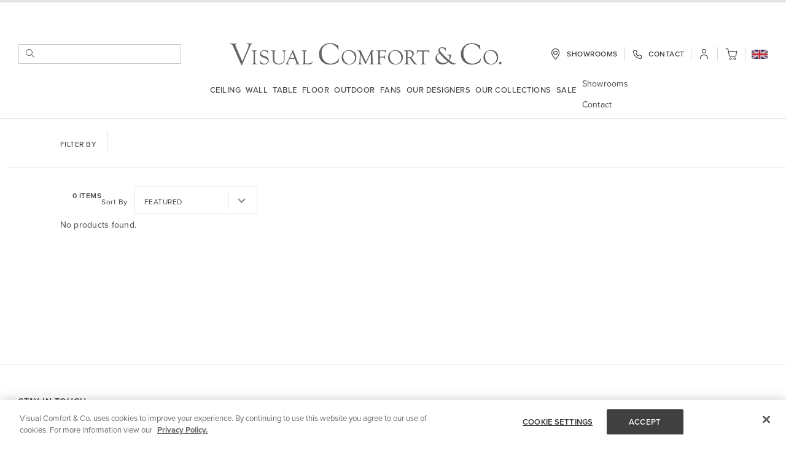

--- FILE ---
content_type: text/html; charset=UTF-8
request_url: https://www.visualcomfort.com/uk/our-designers/barbara-barry/wall-view-all/bath/
body_size: 112299
content:
<!doctype html>
<html lang="en">
    <head >
        <script>
    var LOCALE = 'en\u002DGB';
    var BASE_URL = 'https\u003A\u002F\u002Fwww.visualcomfort.com\u002Fuk\u002F';
    var require = {
        'baseUrl': 'https\u003A\u002F\u002Fwww.visualcomfort.com\u002Fstatic\u002Fversion1767931688\u002Ffrontend\u002FCapgemini\u002Fvisual\u002Dcomfort\u002Fen_GB'
    };</script>        <meta charset="utf-8"/><script type="text/javascript">(window.NREUM||(NREUM={})).init={privacy:{cookies_enabled:true},ajax:{deny_list:["bam.nr-data.net"]},feature_flags:["soft_nav"],distributed_tracing:{enabled:true}};(window.NREUM||(NREUM={})).loader_config={agentID:"1120180383",accountID:"3896652",trustKey:"1322840",xpid:"Vw4OV1BWChABVFBTAQUAU1AA",licenseKey:"NRJS-859a78227d79e6188ce",applicationID:"1011647541",browserID:"1120180383"};;/*! For license information please see nr-loader-spa-1.307.0.min.js.LICENSE.txt */
(()=>{var e,t,r={384:(e,t,r)=>{"use strict";r.d(t,{NT:()=>a,US:()=>u,Zm:()=>o,bQ:()=>d,dV:()=>c,pV:()=>l});var n=r(6154),i=r(1863),s=r(1910);const a={beacon:"bam.nr-data.net",errorBeacon:"bam.nr-data.net"};function o(){return n.gm.NREUM||(n.gm.NREUM={}),void 0===n.gm.newrelic&&(n.gm.newrelic=n.gm.NREUM),n.gm.NREUM}function c(){let e=o();return e.o||(e.o={ST:n.gm.setTimeout,SI:n.gm.setImmediate||n.gm.setInterval,CT:n.gm.clearTimeout,XHR:n.gm.XMLHttpRequest,REQ:n.gm.Request,EV:n.gm.Event,PR:n.gm.Promise,MO:n.gm.MutationObserver,FETCH:n.gm.fetch,WS:n.gm.WebSocket},(0,s.i)(...Object.values(e.o))),e}function d(e,t){let r=o();r.initializedAgents??={},t.initializedAt={ms:(0,i.t)(),date:new Date},r.initializedAgents[e]=t}function u(e,t){o()[e]=t}function l(){return function(){let e=o();const t=e.info||{};e.info={beacon:a.beacon,errorBeacon:a.errorBeacon,...t}}(),function(){let e=o();const t=e.init||{};e.init={...t}}(),c(),function(){let e=o();const t=e.loader_config||{};e.loader_config={...t}}(),o()}},782:(e,t,r)=>{"use strict";r.d(t,{T:()=>n});const n=r(860).K7.pageViewTiming},860:(e,t,r)=>{"use strict";r.d(t,{$J:()=>u,K7:()=>c,P3:()=>d,XX:()=>i,Yy:()=>o,df:()=>s,qY:()=>n,v4:()=>a});const n="events",i="jserrors",s="browser/blobs",a="rum",o="browser/logs",c={ajax:"ajax",genericEvents:"generic_events",jserrors:i,logging:"logging",metrics:"metrics",pageAction:"page_action",pageViewEvent:"page_view_event",pageViewTiming:"page_view_timing",sessionReplay:"session_replay",sessionTrace:"session_trace",softNav:"soft_navigations",spa:"spa"},d={[c.pageViewEvent]:1,[c.pageViewTiming]:2,[c.metrics]:3,[c.jserrors]:4,[c.spa]:5,[c.ajax]:6,[c.sessionTrace]:7,[c.softNav]:8,[c.sessionReplay]:9,[c.logging]:10,[c.genericEvents]:11},u={[c.pageViewEvent]:a,[c.pageViewTiming]:n,[c.ajax]:n,[c.spa]:n,[c.softNav]:n,[c.metrics]:i,[c.jserrors]:i,[c.sessionTrace]:s,[c.sessionReplay]:s,[c.logging]:o,[c.genericEvents]:"ins"}},944:(e,t,r)=>{"use strict";r.d(t,{R:()=>i});var n=r(3241);function i(e,t){"function"==typeof console.debug&&(console.debug("New Relic Warning: https://github.com/newrelic/newrelic-browser-agent/blob/main/docs/warning-codes.md#".concat(e),t),(0,n.W)({agentIdentifier:null,drained:null,type:"data",name:"warn",feature:"warn",data:{code:e,secondary:t}}))}},993:(e,t,r)=>{"use strict";r.d(t,{A$:()=>s,ET:()=>a,TZ:()=>o,p_:()=>i});var n=r(860);const i={ERROR:"ERROR",WARN:"WARN",INFO:"INFO",DEBUG:"DEBUG",TRACE:"TRACE"},s={OFF:0,ERROR:1,WARN:2,INFO:3,DEBUG:4,TRACE:5},a="log",o=n.K7.logging},1687:(e,t,r)=>{"use strict";r.d(t,{Ak:()=>d,Ze:()=>h,x3:()=>u});var n=r(3241),i=r(7836),s=r(3606),a=r(860),o=r(2646);const c={};function d(e,t){const r={staged:!1,priority:a.P3[t]||0};l(e),c[e].get(t)||c[e].set(t,r)}function u(e,t){e&&c[e]&&(c[e].get(t)&&c[e].delete(t),p(e,t,!1),c[e].size&&f(e))}function l(e){if(!e)throw new Error("agentIdentifier required");c[e]||(c[e]=new Map)}function h(e="",t="feature",r=!1){if(l(e),!e||!c[e].get(t)||r)return p(e,t);c[e].get(t).staged=!0,f(e)}function f(e){const t=Array.from(c[e]);t.every(([e,t])=>t.staged)&&(t.sort((e,t)=>e[1].priority-t[1].priority),t.forEach(([t])=>{c[e].delete(t),p(e,t)}))}function p(e,t,r=!0){const a=e?i.ee.get(e):i.ee,c=s.i.handlers;if(!a.aborted&&a.backlog&&c){if((0,n.W)({agentIdentifier:e,type:"lifecycle",name:"drain",feature:t}),r){const e=a.backlog[t],r=c[t];if(r){for(let t=0;e&&t<e.length;++t)g(e[t],r);Object.entries(r).forEach(([e,t])=>{Object.values(t||{}).forEach(t=>{t[0]?.on&&t[0]?.context()instanceof o.y&&t[0].on(e,t[1])})})}}a.isolatedBacklog||delete c[t],a.backlog[t]=null,a.emit("drain-"+t,[])}}function g(e,t){var r=e[1];Object.values(t[r]||{}).forEach(t=>{var r=e[0];if(t[0]===r){var n=t[1],i=e[3],s=e[2];n.apply(i,s)}})}},1738:(e,t,r)=>{"use strict";r.d(t,{U:()=>f,Y:()=>h});var n=r(3241),i=r(9908),s=r(1863),a=r(944),o=r(5701),c=r(3969),d=r(8362),u=r(860),l=r(4261);function h(e,t,r,s){const h=s||r;!h||h[e]&&h[e]!==d.d.prototype[e]||(h[e]=function(){(0,i.p)(c.xV,["API/"+e+"/called"],void 0,u.K7.metrics,r.ee),(0,n.W)({agentIdentifier:r.agentIdentifier,drained:!!o.B?.[r.agentIdentifier],type:"data",name:"api",feature:l.Pl+e,data:{}});try{return t.apply(this,arguments)}catch(e){(0,a.R)(23,e)}})}function f(e,t,r,n,a){const o=e.info;null===r?delete o.jsAttributes[t]:o.jsAttributes[t]=r,(a||null===r)&&(0,i.p)(l.Pl+n,[(0,s.t)(),t,r],void 0,"session",e.ee)}},1741:(e,t,r)=>{"use strict";r.d(t,{W:()=>s});var n=r(944),i=r(4261);class s{#e(e,...t){if(this[e]!==s.prototype[e])return this[e](...t);(0,n.R)(35,e)}addPageAction(e,t){return this.#e(i.hG,e,t)}register(e){return this.#e(i.eY,e)}recordCustomEvent(e,t){return this.#e(i.fF,e,t)}setPageViewName(e,t){return this.#e(i.Fw,e,t)}setCustomAttribute(e,t,r){return this.#e(i.cD,e,t,r)}noticeError(e,t){return this.#e(i.o5,e,t)}setUserId(e,t=!1){return this.#e(i.Dl,e,t)}setApplicationVersion(e){return this.#e(i.nb,e)}setErrorHandler(e){return this.#e(i.bt,e)}addRelease(e,t){return this.#e(i.k6,e,t)}log(e,t){return this.#e(i.$9,e,t)}start(){return this.#e(i.d3)}finished(e){return this.#e(i.BL,e)}recordReplay(){return this.#e(i.CH)}pauseReplay(){return this.#e(i.Tb)}addToTrace(e){return this.#e(i.U2,e)}setCurrentRouteName(e){return this.#e(i.PA,e)}interaction(e){return this.#e(i.dT,e)}wrapLogger(e,t,r){return this.#e(i.Wb,e,t,r)}measure(e,t){return this.#e(i.V1,e,t)}consent(e){return this.#e(i.Pv,e)}}},1863:(e,t,r)=>{"use strict";function n(){return Math.floor(performance.now())}r.d(t,{t:()=>n})},1910:(e,t,r)=>{"use strict";r.d(t,{i:()=>s});var n=r(944);const i=new Map;function s(...e){return e.every(e=>{if(i.has(e))return i.get(e);const t="function"==typeof e?e.toString():"",r=t.includes("[native code]"),s=t.includes("nrWrapper");return r||s||(0,n.R)(64,e?.name||t),i.set(e,r),r})}},2555:(e,t,r)=>{"use strict";r.d(t,{D:()=>o,f:()=>a});var n=r(384),i=r(8122);const s={beacon:n.NT.beacon,errorBeacon:n.NT.errorBeacon,licenseKey:void 0,applicationID:void 0,sa:void 0,queueTime:void 0,applicationTime:void 0,ttGuid:void 0,user:void 0,account:void 0,product:void 0,extra:void 0,jsAttributes:{},userAttributes:void 0,atts:void 0,transactionName:void 0,tNamePlain:void 0};function a(e){try{return!!e.licenseKey&&!!e.errorBeacon&&!!e.applicationID}catch(e){return!1}}const o=e=>(0,i.a)(e,s)},2614:(e,t,r)=>{"use strict";r.d(t,{BB:()=>a,H3:()=>n,g:()=>d,iL:()=>c,tS:()=>o,uh:()=>i,wk:()=>s});const n="NRBA",i="SESSION",s=144e5,a=18e5,o={STARTED:"session-started",PAUSE:"session-pause",RESET:"session-reset",RESUME:"session-resume",UPDATE:"session-update"},c={SAME_TAB:"same-tab",CROSS_TAB:"cross-tab"},d={OFF:0,FULL:1,ERROR:2}},2646:(e,t,r)=>{"use strict";r.d(t,{y:()=>n});class n{constructor(e){this.contextId=e}}},2843:(e,t,r)=>{"use strict";r.d(t,{G:()=>s,u:()=>i});var n=r(3878);function i(e,t=!1,r,i){(0,n.DD)("visibilitychange",function(){if(t)return void("hidden"===document.visibilityState&&e());e(document.visibilityState)},r,i)}function s(e,t,r){(0,n.sp)("pagehide",e,t,r)}},3241:(e,t,r)=>{"use strict";r.d(t,{W:()=>s});var n=r(6154);const i="newrelic";function s(e={}){try{n.gm.dispatchEvent(new CustomEvent(i,{detail:e}))}catch(e){}}},3304:(e,t,r)=>{"use strict";r.d(t,{A:()=>s});var n=r(7836);const i=()=>{const e=new WeakSet;return(t,r)=>{if("object"==typeof r&&null!==r){if(e.has(r))return;e.add(r)}return r}};function s(e){try{return JSON.stringify(e,i())??""}catch(e){try{n.ee.emit("internal-error",[e])}catch(e){}return""}}},3333:(e,t,r)=>{"use strict";r.d(t,{$v:()=>u,TZ:()=>n,Xh:()=>c,Zp:()=>i,kd:()=>d,mq:()=>o,nf:()=>a,qN:()=>s});const n=r(860).K7.genericEvents,i=["auxclick","click","copy","keydown","paste","scrollend"],s=["focus","blur"],a=4,o=1e3,c=2e3,d=["PageAction","UserAction","BrowserPerformance"],u={RESOURCES:"experimental.resources",REGISTER:"register"}},3434:(e,t,r)=>{"use strict";r.d(t,{Jt:()=>s,YM:()=>d});var n=r(7836),i=r(5607);const s="nr@original:".concat(i.W),a=50;var o=Object.prototype.hasOwnProperty,c=!1;function d(e,t){return e||(e=n.ee),r.inPlace=function(e,t,n,i,s){n||(n="");const a="-"===n.charAt(0);for(let o=0;o<t.length;o++){const c=t[o],d=e[c];l(d)||(e[c]=r(d,a?c+n:n,i,c,s))}},r.flag=s,r;function r(t,r,n,c,d){return l(t)?t:(r||(r=""),nrWrapper[s]=t,function(e,t,r){if(Object.defineProperty&&Object.keys)try{return Object.keys(e).forEach(function(r){Object.defineProperty(t,r,{get:function(){return e[r]},set:function(t){return e[r]=t,t}})}),t}catch(e){u([e],r)}for(var n in e)o.call(e,n)&&(t[n]=e[n])}(t,nrWrapper,e),nrWrapper);function nrWrapper(){var s,o,l,h;let f;try{o=this,s=[...arguments],l="function"==typeof n?n(s,o):n||{}}catch(t){u([t,"",[s,o,c],l],e)}i(r+"start",[s,o,c],l,d);const p=performance.now();let g;try{return h=t.apply(o,s),g=performance.now(),h}catch(e){throw g=performance.now(),i(r+"err",[s,o,e],l,d),f=e,f}finally{const e=g-p,t={start:p,end:g,duration:e,isLongTask:e>=a,methodName:c,thrownError:f};t.isLongTask&&i("long-task",[t,o],l,d),i(r+"end",[s,o,h],l,d)}}}function i(r,n,i,s){if(!c||t){var a=c;c=!0;try{e.emit(r,n,i,t,s)}catch(t){u([t,r,n,i],e)}c=a}}}function u(e,t){t||(t=n.ee);try{t.emit("internal-error",e)}catch(e){}}function l(e){return!(e&&"function"==typeof e&&e.apply&&!e[s])}},3606:(e,t,r)=>{"use strict";r.d(t,{i:()=>s});var n=r(9908);s.on=a;var i=s.handlers={};function s(e,t,r,s){a(s||n.d,i,e,t,r)}function a(e,t,r,i,s){s||(s="feature"),e||(e=n.d);var a=t[s]=t[s]||{};(a[r]=a[r]||[]).push([e,i])}},3738:(e,t,r)=>{"use strict";r.d(t,{He:()=>i,Kp:()=>o,Lc:()=>d,Rz:()=>u,TZ:()=>n,bD:()=>s,d3:()=>a,jx:()=>l,sl:()=>h,uP:()=>c});const n=r(860).K7.sessionTrace,i="bstResource",s="resource",a="-start",o="-end",c="fn"+a,d="fn"+o,u="pushState",l=1e3,h=3e4},3785:(e,t,r)=>{"use strict";r.d(t,{R:()=>c,b:()=>d});var n=r(9908),i=r(1863),s=r(860),a=r(3969),o=r(993);function c(e,t,r={},c=o.p_.INFO,d=!0,u,l=(0,i.t)()){(0,n.p)(a.xV,["API/logging/".concat(c.toLowerCase(),"/called")],void 0,s.K7.metrics,e),(0,n.p)(o.ET,[l,t,r,c,d,u],void 0,s.K7.logging,e)}function d(e){return"string"==typeof e&&Object.values(o.p_).some(t=>t===e.toUpperCase().trim())}},3878:(e,t,r)=>{"use strict";function n(e,t){return{capture:e,passive:!1,signal:t}}function i(e,t,r=!1,i){window.addEventListener(e,t,n(r,i))}function s(e,t,r=!1,i){document.addEventListener(e,t,n(r,i))}r.d(t,{DD:()=>s,jT:()=>n,sp:()=>i})},3962:(e,t,r)=>{"use strict";r.d(t,{AM:()=>a,O2:()=>l,OV:()=>s,Qu:()=>h,TZ:()=>c,ih:()=>f,pP:()=>o,t1:()=>u,tC:()=>i,wD:()=>d});var n=r(860);const i=["click","keydown","submit"],s="popstate",a="api",o="initialPageLoad",c=n.K7.softNav,d=5e3,u=500,l={INITIAL_PAGE_LOAD:"",ROUTE_CHANGE:1,UNSPECIFIED:2},h={INTERACTION:1,AJAX:2,CUSTOM_END:3,CUSTOM_TRACER:4},f={IP:"in progress",PF:"pending finish",FIN:"finished",CAN:"cancelled"}},3969:(e,t,r)=>{"use strict";r.d(t,{TZ:()=>n,XG:()=>o,rs:()=>i,xV:()=>a,z_:()=>s});const n=r(860).K7.metrics,i="sm",s="cm",a="storeSupportabilityMetrics",o="storeEventMetrics"},4234:(e,t,r)=>{"use strict";r.d(t,{W:()=>s});var n=r(7836),i=r(1687);class s{constructor(e,t){this.agentIdentifier=e,this.ee=n.ee.get(e),this.featureName=t,this.blocked=!1}deregisterDrain(){(0,i.x3)(this.agentIdentifier,this.featureName)}}},4261:(e,t,r)=>{"use strict";r.d(t,{$9:()=>u,BL:()=>c,CH:()=>p,Dl:()=>R,Fw:()=>w,PA:()=>v,Pl:()=>n,Pv:()=>A,Tb:()=>h,U2:()=>a,V1:()=>E,Wb:()=>T,bt:()=>y,cD:()=>b,d3:()=>x,dT:()=>d,eY:()=>g,fF:()=>f,hG:()=>s,hw:()=>i,k6:()=>o,nb:()=>m,o5:()=>l});const n="api-",i=n+"ixn-",s="addPageAction",a="addToTrace",o="addRelease",c="finished",d="interaction",u="log",l="noticeError",h="pauseReplay",f="recordCustomEvent",p="recordReplay",g="register",m="setApplicationVersion",v="setCurrentRouteName",b="setCustomAttribute",y="setErrorHandler",w="setPageViewName",R="setUserId",x="start",T="wrapLogger",E="measure",A="consent"},4387:(e,t,r)=>{"use strict";function n(e={}){return!(!e.id||!e.name)}function i(e){return"string"==typeof e&&e.trim().length<501||"number"==typeof e}function s(e,t){if(2!==t?.harvestEndpointVersion)return{};const r=t.agentRef.runtime.appMetadata.agents[0].entityGuid;return n(e)?{"source.id":e.id,"source.name":e.name,"source.type":e.type,"parent.id":e.parent?.id||r}:{"entity.guid":r,appId:t.agentRef.info.applicationID}}r.d(t,{Ux:()=>s,c7:()=>n,yo:()=>i})},5205:(e,t,r)=>{"use strict";r.d(t,{j:()=>S});var n=r(384),i=r(1741);var s=r(2555),a=r(3333);const o=e=>{if(!e||"string"!=typeof e)return!1;try{document.createDocumentFragment().querySelector(e)}catch{return!1}return!0};var c=r(2614),d=r(944),u=r(8122);const l="[data-nr-mask]",h=e=>(0,u.a)(e,(()=>{const e={feature_flags:[],experimental:{allow_registered_children:!1,resources:!1},mask_selector:"*",block_selector:"[data-nr-block]",mask_input_options:{color:!1,date:!1,"datetime-local":!1,email:!1,month:!1,number:!1,range:!1,search:!1,tel:!1,text:!1,time:!1,url:!1,week:!1,textarea:!1,select:!1,password:!0}};return{ajax:{deny_list:void 0,block_internal:!0,enabled:!0,autoStart:!0},api:{get allow_registered_children(){return e.feature_flags.includes(a.$v.REGISTER)||e.experimental.allow_registered_children},set allow_registered_children(t){e.experimental.allow_registered_children=t},duplicate_registered_data:!1},browser_consent_mode:{enabled:!1},distributed_tracing:{enabled:void 0,exclude_newrelic_header:void 0,cors_use_newrelic_header:void 0,cors_use_tracecontext_headers:void 0,allowed_origins:void 0},get feature_flags(){return e.feature_flags},set feature_flags(t){e.feature_flags=t},generic_events:{enabled:!0,autoStart:!0},harvest:{interval:30},jserrors:{enabled:!0,autoStart:!0},logging:{enabled:!0,autoStart:!0},metrics:{enabled:!0,autoStart:!0},obfuscate:void 0,page_action:{enabled:!0},page_view_event:{enabled:!0,autoStart:!0},page_view_timing:{enabled:!0,autoStart:!0},performance:{capture_marks:!1,capture_measures:!1,capture_detail:!0,resources:{get enabled(){return e.feature_flags.includes(a.$v.RESOURCES)||e.experimental.resources},set enabled(t){e.experimental.resources=t},asset_types:[],first_party_domains:[],ignore_newrelic:!0}},privacy:{cookies_enabled:!0},proxy:{assets:void 0,beacon:void 0},session:{expiresMs:c.wk,inactiveMs:c.BB},session_replay:{autoStart:!0,enabled:!1,preload:!1,sampling_rate:10,error_sampling_rate:100,collect_fonts:!1,inline_images:!1,fix_stylesheets:!0,mask_all_inputs:!0,get mask_text_selector(){return e.mask_selector},set mask_text_selector(t){o(t)?e.mask_selector="".concat(t,",").concat(l):""===t||null===t?e.mask_selector=l:(0,d.R)(5,t)},get block_class(){return"nr-block"},get ignore_class(){return"nr-ignore"},get mask_text_class(){return"nr-mask"},get block_selector(){return e.block_selector},set block_selector(t){o(t)?e.block_selector+=",".concat(t):""!==t&&(0,d.R)(6,t)},get mask_input_options(){return e.mask_input_options},set mask_input_options(t){t&&"object"==typeof t?e.mask_input_options={...t,password:!0}:(0,d.R)(7,t)}},session_trace:{enabled:!0,autoStart:!0},soft_navigations:{enabled:!0,autoStart:!0},spa:{enabled:!0,autoStart:!0},ssl:void 0,user_actions:{enabled:!0,elementAttributes:["id","className","tagName","type"]}}})());var f=r(6154),p=r(9324);let g=0;const m={buildEnv:p.F3,distMethod:p.Xs,version:p.xv,originTime:f.WN},v={consented:!1},b={appMetadata:{},get consented(){return this.session?.state?.consent||v.consented},set consented(e){v.consented=e},customTransaction:void 0,denyList:void 0,disabled:!1,harvester:void 0,isolatedBacklog:!1,isRecording:!1,loaderType:void 0,maxBytes:3e4,obfuscator:void 0,onerror:void 0,ptid:void 0,releaseIds:{},session:void 0,timeKeeper:void 0,registeredEntities:[],jsAttributesMetadata:{bytes:0},get harvestCount(){return++g}},y=e=>{const t=(0,u.a)(e,b),r=Object.keys(m).reduce((e,t)=>(e[t]={value:m[t],writable:!1,configurable:!0,enumerable:!0},e),{});return Object.defineProperties(t,r)};var w=r(5701);const R=e=>{const t=e.startsWith("http");e+="/",r.p=t?e:"https://"+e};var x=r(7836),T=r(3241);const E={accountID:void 0,trustKey:void 0,agentID:void 0,licenseKey:void 0,applicationID:void 0,xpid:void 0},A=e=>(0,u.a)(e,E),_=new Set;function S(e,t={},r,a){let{init:o,info:c,loader_config:d,runtime:u={},exposed:l=!0}=t;if(!c){const e=(0,n.pV)();o=e.init,c=e.info,d=e.loader_config}e.init=h(o||{}),e.loader_config=A(d||{}),c.jsAttributes??={},f.bv&&(c.jsAttributes.isWorker=!0),e.info=(0,s.D)(c);const p=e.init,g=[c.beacon,c.errorBeacon];_.has(e.agentIdentifier)||(p.proxy.assets&&(R(p.proxy.assets),g.push(p.proxy.assets)),p.proxy.beacon&&g.push(p.proxy.beacon),e.beacons=[...g],function(e){const t=(0,n.pV)();Object.getOwnPropertyNames(i.W.prototype).forEach(r=>{const n=i.W.prototype[r];if("function"!=typeof n||"constructor"===n)return;let s=t[r];e[r]&&!1!==e.exposed&&"micro-agent"!==e.runtime?.loaderType&&(t[r]=(...t)=>{const n=e[r](...t);return s?s(...t):n})})}(e),(0,n.US)("activatedFeatures",w.B)),u.denyList=[...p.ajax.deny_list||[],...p.ajax.block_internal?g:[]],u.ptid=e.agentIdentifier,u.loaderType=r,e.runtime=y(u),_.has(e.agentIdentifier)||(e.ee=x.ee.get(e.agentIdentifier),e.exposed=l,(0,T.W)({agentIdentifier:e.agentIdentifier,drained:!!w.B?.[e.agentIdentifier],type:"lifecycle",name:"initialize",feature:void 0,data:e.config})),_.add(e.agentIdentifier)}},5270:(e,t,r)=>{"use strict";r.d(t,{Aw:()=>a,SR:()=>s,rF:()=>o});var n=r(384),i=r(7767);function s(e){return!!(0,n.dV)().o.MO&&(0,i.V)(e)&&!0===e?.session_trace.enabled}function a(e){return!0===e?.session_replay.preload&&s(e)}function o(e,t){try{if("string"==typeof t?.type){if("password"===t.type.toLowerCase())return"*".repeat(e?.length||0);if(void 0!==t?.dataset?.nrUnmask||t?.classList?.contains("nr-unmask"))return e}}catch(e){}return"string"==typeof e?e.replace(/[\S]/g,"*"):"*".repeat(e?.length||0)}},5289:(e,t,r)=>{"use strict";r.d(t,{GG:()=>a,Qr:()=>c,sB:()=>o});var n=r(3878),i=r(6389);function s(){return"undefined"==typeof document||"complete"===document.readyState}function a(e,t){if(s())return e();const r=(0,i.J)(e),a=setInterval(()=>{s()&&(clearInterval(a),r())},500);(0,n.sp)("load",r,t)}function o(e){if(s())return e();(0,n.DD)("DOMContentLoaded",e)}function c(e){if(s())return e();(0,n.sp)("popstate",e)}},5607:(e,t,r)=>{"use strict";r.d(t,{W:()=>n});const n=(0,r(9566).bz)()},5701:(e,t,r)=>{"use strict";r.d(t,{B:()=>s,t:()=>a});var n=r(3241);const i=new Set,s={};function a(e,t){const r=t.agentIdentifier;s[r]??={},e&&"object"==typeof e&&(i.has(r)||(t.ee.emit("rumresp",[e]),s[r]=e,i.add(r),(0,n.W)({agentIdentifier:r,loaded:!0,drained:!0,type:"lifecycle",name:"load",feature:void 0,data:e})))}},6154:(e,t,r)=>{"use strict";r.d(t,{OF:()=>d,RI:()=>i,WN:()=>h,bv:()=>s,eN:()=>f,gm:()=>a,lR:()=>l,m:()=>c,mw:()=>o,sb:()=>u});var n=r(1863);const i="undefined"!=typeof window&&!!window.document,s="undefined"!=typeof WorkerGlobalScope&&("undefined"!=typeof self&&self instanceof WorkerGlobalScope&&self.navigator instanceof WorkerNavigator||"undefined"!=typeof globalThis&&globalThis instanceof WorkerGlobalScope&&globalThis.navigator instanceof WorkerNavigator),a=i?window:"undefined"!=typeof WorkerGlobalScope&&("undefined"!=typeof self&&self instanceof WorkerGlobalScope&&self||"undefined"!=typeof globalThis&&globalThis instanceof WorkerGlobalScope&&globalThis),o=Boolean("hidden"===a?.document?.visibilityState),c=""+a?.location,d=/iPad|iPhone|iPod/.test(a.navigator?.userAgent),u=d&&"undefined"==typeof SharedWorker,l=(()=>{const e=a.navigator?.userAgent?.match(/Firefox[/\s](\d+\.\d+)/);return Array.isArray(e)&&e.length>=2?+e[1]:0})(),h=Date.now()-(0,n.t)(),f=()=>"undefined"!=typeof PerformanceNavigationTiming&&a?.performance?.getEntriesByType("navigation")?.[0]?.responseStart},6344:(e,t,r)=>{"use strict";r.d(t,{BB:()=>u,Qb:()=>l,TZ:()=>i,Ug:()=>a,Vh:()=>s,_s:()=>o,bc:()=>d,yP:()=>c});var n=r(2614);const i=r(860).K7.sessionReplay,s="errorDuringReplay",a=.12,o={DomContentLoaded:0,Load:1,FullSnapshot:2,IncrementalSnapshot:3,Meta:4,Custom:5},c={[n.g.ERROR]:15e3,[n.g.FULL]:3e5,[n.g.OFF]:0},d={RESET:{message:"Session was reset",sm:"Reset"},IMPORT:{message:"Recorder failed to import",sm:"Import"},TOO_MANY:{message:"429: Too Many Requests",sm:"Too-Many"},TOO_BIG:{message:"Payload was too large",sm:"Too-Big"},CROSS_TAB:{message:"Session Entity was set to OFF on another tab",sm:"Cross-Tab"},ENTITLEMENTS:{message:"Session Replay is not allowed and will not be started",sm:"Entitlement"}},u=5e3,l={API:"api",RESUME:"resume",SWITCH_TO_FULL:"switchToFull",INITIALIZE:"initialize",PRELOAD:"preload"}},6389:(e,t,r)=>{"use strict";function n(e,t=500,r={}){const n=r?.leading||!1;let i;return(...r)=>{n&&void 0===i&&(e.apply(this,r),i=setTimeout(()=>{i=clearTimeout(i)},t)),n||(clearTimeout(i),i=setTimeout(()=>{e.apply(this,r)},t))}}function i(e){let t=!1;return(...r)=>{t||(t=!0,e.apply(this,r))}}r.d(t,{J:()=>i,s:()=>n})},6630:(e,t,r)=>{"use strict";r.d(t,{T:()=>n});const n=r(860).K7.pageViewEvent},6774:(e,t,r)=>{"use strict";r.d(t,{T:()=>n});const n=r(860).K7.jserrors},7295:(e,t,r)=>{"use strict";r.d(t,{Xv:()=>a,gX:()=>i,iW:()=>s});var n=[];function i(e){if(!e||s(e))return!1;if(0===n.length)return!0;if("*"===n[0].hostname)return!1;for(var t=0;t<n.length;t++){var r=n[t];if(r.hostname.test(e.hostname)&&r.pathname.test(e.pathname))return!1}return!0}function s(e){return void 0===e.hostname}function a(e){if(n=[],e&&e.length)for(var t=0;t<e.length;t++){let r=e[t];if(!r)continue;if("*"===r)return void(n=[{hostname:"*"}]);0===r.indexOf("http://")?r=r.substring(7):0===r.indexOf("https://")&&(r=r.substring(8));const i=r.indexOf("/");let s,a;i>0?(s=r.substring(0,i),a=r.substring(i)):(s=r,a="*");let[c]=s.split(":");n.push({hostname:o(c),pathname:o(a,!0)})}}function o(e,t=!1){const r=e.replace(/[.+?^${}()|[\]\\]/g,e=>"\\"+e).replace(/\*/g,".*?");return new RegExp((t?"^":"")+r+"$")}},7485:(e,t,r)=>{"use strict";r.d(t,{D:()=>i});var n=r(6154);function i(e){if(0===(e||"").indexOf("data:"))return{protocol:"data"};try{const t=new URL(e,location.href),r={port:t.port,hostname:t.hostname,pathname:t.pathname,search:t.search,protocol:t.protocol.slice(0,t.protocol.indexOf(":")),sameOrigin:t.protocol===n.gm?.location?.protocol&&t.host===n.gm?.location?.host};return r.port&&""!==r.port||("http:"===t.protocol&&(r.port="80"),"https:"===t.protocol&&(r.port="443")),r.pathname&&""!==r.pathname?r.pathname.startsWith("/")||(r.pathname="/".concat(r.pathname)):r.pathname="/",r}catch(e){return{}}}},7699:(e,t,r)=>{"use strict";r.d(t,{It:()=>s,KC:()=>o,No:()=>i,qh:()=>a});var n=r(860);const i=16e3,s=1e6,a="SESSION_ERROR",o={[n.K7.logging]:!0,[n.K7.genericEvents]:!1,[n.K7.jserrors]:!1,[n.K7.ajax]:!1}},7767:(e,t,r)=>{"use strict";r.d(t,{V:()=>i});var n=r(6154);const i=e=>n.RI&&!0===e?.privacy.cookies_enabled},7836:(e,t,r)=>{"use strict";r.d(t,{P:()=>o,ee:()=>c});var n=r(384),i=r(8990),s=r(2646),a=r(5607);const o="nr@context:".concat(a.W),c=function e(t,r){var n={},a={},u={},l=!1;try{l=16===r.length&&d.initializedAgents?.[r]?.runtime.isolatedBacklog}catch(e){}var h={on:p,addEventListener:p,removeEventListener:function(e,t){var r=n[e];if(!r)return;for(var i=0;i<r.length;i++)r[i]===t&&r.splice(i,1)},emit:function(e,r,n,i,s){!1!==s&&(s=!0);if(c.aborted&&!i)return;t&&s&&t.emit(e,r,n);var o=f(n);g(e).forEach(e=>{e.apply(o,r)});var d=v()[a[e]];d&&d.push([h,e,r,o]);return o},get:m,listeners:g,context:f,buffer:function(e,t){const r=v();if(t=t||"feature",h.aborted)return;Object.entries(e||{}).forEach(([e,n])=>{a[n]=t,t in r||(r[t]=[])})},abort:function(){h._aborted=!0,Object.keys(h.backlog).forEach(e=>{delete h.backlog[e]})},isBuffering:function(e){return!!v()[a[e]]},debugId:r,backlog:l?{}:t&&"object"==typeof t.backlog?t.backlog:{},isolatedBacklog:l};return Object.defineProperty(h,"aborted",{get:()=>{let e=h._aborted||!1;return e||(t&&(e=t.aborted),e)}}),h;function f(e){return e&&e instanceof s.y?e:e?(0,i.I)(e,o,()=>new s.y(o)):new s.y(o)}function p(e,t){n[e]=g(e).concat(t)}function g(e){return n[e]||[]}function m(t){return u[t]=u[t]||e(h,t)}function v(){return h.backlog}}(void 0,"globalEE"),d=(0,n.Zm)();d.ee||(d.ee=c)},8122:(e,t,r)=>{"use strict";r.d(t,{a:()=>i});var n=r(944);function i(e,t){try{if(!e||"object"!=typeof e)return(0,n.R)(3);if(!t||"object"!=typeof t)return(0,n.R)(4);const r=Object.create(Object.getPrototypeOf(t),Object.getOwnPropertyDescriptors(t)),s=0===Object.keys(r).length?e:r;for(let a in s)if(void 0!==e[a])try{if(null===e[a]){r[a]=null;continue}Array.isArray(e[a])&&Array.isArray(t[a])?r[a]=Array.from(new Set([...e[a],...t[a]])):"object"==typeof e[a]&&"object"==typeof t[a]?r[a]=i(e[a],t[a]):r[a]=e[a]}catch(e){r[a]||(0,n.R)(1,e)}return r}catch(e){(0,n.R)(2,e)}}},8139:(e,t,r)=>{"use strict";r.d(t,{u:()=>h});var n=r(7836),i=r(3434),s=r(8990),a=r(6154);const o={},c=a.gm.XMLHttpRequest,d="addEventListener",u="removeEventListener",l="nr@wrapped:".concat(n.P);function h(e){var t=function(e){return(e||n.ee).get("events")}(e);if(o[t.debugId]++)return t;o[t.debugId]=1;var r=(0,i.YM)(t,!0);function h(e){r.inPlace(e,[d,u],"-",p)}function p(e,t){return e[1]}return"getPrototypeOf"in Object&&(a.RI&&f(document,h),c&&f(c.prototype,h),f(a.gm,h)),t.on(d+"-start",function(e,t){var n=e[1];if(null!==n&&("function"==typeof n||"object"==typeof n)&&"newrelic"!==e[0]){var i=(0,s.I)(n,l,function(){var e={object:function(){if("function"!=typeof n.handleEvent)return;return n.handleEvent.apply(n,arguments)},function:n}[typeof n];return e?r(e,"fn-",null,e.name||"anonymous"):n});this.wrapped=e[1]=i}}),t.on(u+"-start",function(e){e[1]=this.wrapped||e[1]}),t}function f(e,t,...r){let n=e;for(;"object"==typeof n&&!Object.prototype.hasOwnProperty.call(n,d);)n=Object.getPrototypeOf(n);n&&t(n,...r)}},8362:(e,t,r)=>{"use strict";r.d(t,{d:()=>s});var n=r(9566),i=r(1741);class s extends i.W{agentIdentifier=(0,n.LA)(16)}},8374:(e,t,r)=>{r.nc=(()=>{try{return document?.currentScript?.nonce}catch(e){}return""})()},8990:(e,t,r)=>{"use strict";r.d(t,{I:()=>i});var n=Object.prototype.hasOwnProperty;function i(e,t,r){if(n.call(e,t))return e[t];var i=r();if(Object.defineProperty&&Object.keys)try{return Object.defineProperty(e,t,{value:i,writable:!0,enumerable:!1}),i}catch(e){}return e[t]=i,i}},9300:(e,t,r)=>{"use strict";r.d(t,{T:()=>n});const n=r(860).K7.ajax},9324:(e,t,r)=>{"use strict";r.d(t,{AJ:()=>a,F3:()=>i,Xs:()=>s,Yq:()=>o,xv:()=>n});const n="1.307.0",i="PROD",s="CDN",a="@newrelic/rrweb",o="1.0.1"},9566:(e,t,r)=>{"use strict";r.d(t,{LA:()=>o,ZF:()=>c,bz:()=>a,el:()=>d});var n=r(6154);const i="xxxxxxxx-xxxx-4xxx-yxxx-xxxxxxxxxxxx";function s(e,t){return e?15&e[t]:16*Math.random()|0}function a(){const e=n.gm?.crypto||n.gm?.msCrypto;let t,r=0;return e&&e.getRandomValues&&(t=e.getRandomValues(new Uint8Array(30))),i.split("").map(e=>"x"===e?s(t,r++).toString(16):"y"===e?(3&s()|8).toString(16):e).join("")}function o(e){const t=n.gm?.crypto||n.gm?.msCrypto;let r,i=0;t&&t.getRandomValues&&(r=t.getRandomValues(new Uint8Array(e)));const a=[];for(var o=0;o<e;o++)a.push(s(r,i++).toString(16));return a.join("")}function c(){return o(16)}function d(){return o(32)}},9908:(e,t,r)=>{"use strict";r.d(t,{d:()=>n,p:()=>i});var n=r(7836).ee.get("handle");function i(e,t,r,i,s){s?(s.buffer([e],i),s.emit(e,t,r)):(n.buffer([e],i),n.emit(e,t,r))}}},n={};function i(e){var t=n[e];if(void 0!==t)return t.exports;var s=n[e]={exports:{}};return r[e](s,s.exports,i),s.exports}i.m=r,i.d=(e,t)=>{for(var r in t)i.o(t,r)&&!i.o(e,r)&&Object.defineProperty(e,r,{enumerable:!0,get:t[r]})},i.f={},i.e=e=>Promise.all(Object.keys(i.f).reduce((t,r)=>(i.f[r](e,t),t),[])),i.u=e=>({212:"nr-spa-compressor",249:"nr-spa-recorder",478:"nr-spa"}[e]+"-1.307.0.min.js"),i.o=(e,t)=>Object.prototype.hasOwnProperty.call(e,t),e={},t="NRBA-1.307.0.PROD:",i.l=(r,n,s,a)=>{if(e[r])e[r].push(n);else{var o,c;if(void 0!==s)for(var d=document.getElementsByTagName("script"),u=0;u<d.length;u++){var l=d[u];if(l.getAttribute("src")==r||l.getAttribute("data-webpack")==t+s){o=l;break}}if(!o){c=!0;var h={478:"sha512-bFoj7wd1EcCTt0jkKdFkw+gjDdU092aP1BOVh5n0PjhLNtBCSXj4vpjfIJR8zH8Bn6/XPpFl3gSNOuWVJ98iug==",249:"sha512-FRHQNWDGImhEo7a7lqCuCt6xlBgommnGc+JH2/YGJlngDoH+/3jpT/cyFpwi2M5G6srPVN4wLxrVqskf6KB7bg==",212:"sha512-okml4IaluCF10UG6SWzY+cKPgBNvH2+S5f1FxomzQUHf608N0b9dwoBv/ZFAhJhrdxPgTA4AxlBzwGcjMGIlQQ=="};(o=document.createElement("script")).charset="utf-8",i.nc&&o.setAttribute("nonce",i.nc),o.setAttribute("data-webpack",t+s),o.src=r,0!==o.src.indexOf(window.location.origin+"/")&&(o.crossOrigin="anonymous"),h[a]&&(o.integrity=h[a])}e[r]=[n];var f=(t,n)=>{o.onerror=o.onload=null,clearTimeout(p);var i=e[r];if(delete e[r],o.parentNode&&o.parentNode.removeChild(o),i&&i.forEach(e=>e(n)),t)return t(n)},p=setTimeout(f.bind(null,void 0,{type:"timeout",target:o}),12e4);o.onerror=f.bind(null,o.onerror),o.onload=f.bind(null,o.onload),c&&document.head.appendChild(o)}},i.r=e=>{"undefined"!=typeof Symbol&&Symbol.toStringTag&&Object.defineProperty(e,Symbol.toStringTag,{value:"Module"}),Object.defineProperty(e,"__esModule",{value:!0})},i.p="https://js-agent.newrelic.com/",(()=>{var e={38:0,788:0};i.f.j=(t,r)=>{var n=i.o(e,t)?e[t]:void 0;if(0!==n)if(n)r.push(n[2]);else{var s=new Promise((r,i)=>n=e[t]=[r,i]);r.push(n[2]=s);var a=i.p+i.u(t),o=new Error;i.l(a,r=>{if(i.o(e,t)&&(0!==(n=e[t])&&(e[t]=void 0),n)){var s=r&&("load"===r.type?"missing":r.type),a=r&&r.target&&r.target.src;o.message="Loading chunk "+t+" failed: ("+s+": "+a+")",o.name="ChunkLoadError",o.type=s,o.request=a,n[1](o)}},"chunk-"+t,t)}};var t=(t,r)=>{var n,s,[a,o,c]=r,d=0;if(a.some(t=>0!==e[t])){for(n in o)i.o(o,n)&&(i.m[n]=o[n]);if(c)c(i)}for(t&&t(r);d<a.length;d++)s=a[d],i.o(e,s)&&e[s]&&e[s][0](),e[s]=0},r=self["webpackChunk:NRBA-1.307.0.PROD"]=self["webpackChunk:NRBA-1.307.0.PROD"]||[];r.forEach(t.bind(null,0)),r.push=t.bind(null,r.push.bind(r))})(),(()=>{"use strict";i(8374);var e=i(8362),t=i(860);const r=Object.values(t.K7);var n=i(5205);var s=i(9908),a=i(1863),o=i(4261),c=i(1738);var d=i(1687),u=i(4234),l=i(5289),h=i(6154),f=i(944),p=i(5270),g=i(7767),m=i(6389),v=i(7699);class b extends u.W{constructor(e,t){super(e.agentIdentifier,t),this.agentRef=e,this.abortHandler=void 0,this.featAggregate=void 0,this.loadedSuccessfully=void 0,this.onAggregateImported=new Promise(e=>{this.loadedSuccessfully=e}),this.deferred=Promise.resolve(),!1===e.init[this.featureName].autoStart?this.deferred=new Promise((t,r)=>{this.ee.on("manual-start-all",(0,m.J)(()=>{(0,d.Ak)(e.agentIdentifier,this.featureName),t()}))}):(0,d.Ak)(e.agentIdentifier,t)}importAggregator(e,t,r={}){if(this.featAggregate)return;const n=async()=>{let n;await this.deferred;try{if((0,g.V)(e.init)){const{setupAgentSession:t}=await i.e(478).then(i.bind(i,8766));n=t(e)}}catch(e){(0,f.R)(20,e),this.ee.emit("internal-error",[e]),(0,s.p)(v.qh,[e],void 0,this.featureName,this.ee)}try{if(!this.#t(this.featureName,n,e.init))return(0,d.Ze)(this.agentIdentifier,this.featureName),void this.loadedSuccessfully(!1);const{Aggregate:i}=await t();this.featAggregate=new i(e,r),e.runtime.harvester.initializedAggregates.push(this.featAggregate),this.loadedSuccessfully(!0)}catch(e){(0,f.R)(34,e),this.abortHandler?.(),(0,d.Ze)(this.agentIdentifier,this.featureName,!0),this.loadedSuccessfully(!1),this.ee&&this.ee.abort()}};h.RI?(0,l.GG)(()=>n(),!0):n()}#t(e,r,n){if(this.blocked)return!1;switch(e){case t.K7.sessionReplay:return(0,p.SR)(n)&&!!r;case t.K7.sessionTrace:return!!r;default:return!0}}}var y=i(6630),w=i(2614),R=i(3241);class x extends b{static featureName=y.T;constructor(e){var t;super(e,y.T),this.setupInspectionEvents(e.agentIdentifier),t=e,(0,c.Y)(o.Fw,function(e,r){"string"==typeof e&&("/"!==e.charAt(0)&&(e="/"+e),t.runtime.customTransaction=(r||"http://custom.transaction")+e,(0,s.p)(o.Pl+o.Fw,[(0,a.t)()],void 0,void 0,t.ee))},t),this.importAggregator(e,()=>i.e(478).then(i.bind(i,2467)))}setupInspectionEvents(e){const t=(t,r)=>{t&&(0,R.W)({agentIdentifier:e,timeStamp:t.timeStamp,loaded:"complete"===t.target.readyState,type:"window",name:r,data:t.target.location+""})};(0,l.sB)(e=>{t(e,"DOMContentLoaded")}),(0,l.GG)(e=>{t(e,"load")}),(0,l.Qr)(e=>{t(e,"navigate")}),this.ee.on(w.tS.UPDATE,(t,r)=>{(0,R.W)({agentIdentifier:e,type:"lifecycle",name:"session",data:r})})}}var T=i(384);class E extends e.d{constructor(e){var t;(super(),h.gm)?(this.features={},(0,T.bQ)(this.agentIdentifier,this),this.desiredFeatures=new Set(e.features||[]),this.desiredFeatures.add(x),(0,n.j)(this,e,e.loaderType||"agent"),t=this,(0,c.Y)(o.cD,function(e,r,n=!1){if("string"==typeof e){if(["string","number","boolean"].includes(typeof r)||null===r)return(0,c.U)(t,e,r,o.cD,n);(0,f.R)(40,typeof r)}else(0,f.R)(39,typeof e)},t),function(e){(0,c.Y)(o.Dl,function(t,r=!1){if("string"!=typeof t&&null!==t)return void(0,f.R)(41,typeof t);const n=e.info.jsAttributes["enduser.id"];r&&null!=n&&n!==t?(0,s.p)(o.Pl+"setUserIdAndResetSession",[t],void 0,"session",e.ee):(0,c.U)(e,"enduser.id",t,o.Dl,!0)},e)}(this),function(e){(0,c.Y)(o.nb,function(t){if("string"==typeof t||null===t)return(0,c.U)(e,"application.version",t,o.nb,!1);(0,f.R)(42,typeof t)},e)}(this),function(e){(0,c.Y)(o.d3,function(){e.ee.emit("manual-start-all")},e)}(this),function(e){(0,c.Y)(o.Pv,function(t=!0){if("boolean"==typeof t){if((0,s.p)(o.Pl+o.Pv,[t],void 0,"session",e.ee),e.runtime.consented=t,t){const t=e.features.page_view_event;t.onAggregateImported.then(e=>{const r=t.featAggregate;e&&!r.sentRum&&r.sendRum()})}}else(0,f.R)(65,typeof t)},e)}(this),this.run()):(0,f.R)(21)}get config(){return{info:this.info,init:this.init,loader_config:this.loader_config,runtime:this.runtime}}get api(){return this}run(){try{const e=function(e){const t={};return r.forEach(r=>{t[r]=!!e[r]?.enabled}),t}(this.init),n=[...this.desiredFeatures];n.sort((e,r)=>t.P3[e.featureName]-t.P3[r.featureName]),n.forEach(r=>{if(!e[r.featureName]&&r.featureName!==t.K7.pageViewEvent)return;if(r.featureName===t.K7.spa)return void(0,f.R)(67);const n=function(e){switch(e){case t.K7.ajax:return[t.K7.jserrors];case t.K7.sessionTrace:return[t.K7.ajax,t.K7.pageViewEvent];case t.K7.sessionReplay:return[t.K7.sessionTrace];case t.K7.pageViewTiming:return[t.K7.pageViewEvent];default:return[]}}(r.featureName).filter(e=>!(e in this.features));n.length>0&&(0,f.R)(36,{targetFeature:r.featureName,missingDependencies:n}),this.features[r.featureName]=new r(this)})}catch(e){(0,f.R)(22,e);for(const e in this.features)this.features[e].abortHandler?.();const t=(0,T.Zm)();delete t.initializedAgents[this.agentIdentifier]?.features,delete this.sharedAggregator;return t.ee.get(this.agentIdentifier).abort(),!1}}}var A=i(2843),_=i(782);class S extends b{static featureName=_.T;constructor(e){super(e,_.T),h.RI&&((0,A.u)(()=>(0,s.p)("docHidden",[(0,a.t)()],void 0,_.T,this.ee),!0),(0,A.G)(()=>(0,s.p)("winPagehide",[(0,a.t)()],void 0,_.T,this.ee)),this.importAggregator(e,()=>i.e(478).then(i.bind(i,9917))))}}var O=i(3969);class I extends b{static featureName=O.TZ;constructor(e){super(e,O.TZ),h.RI&&document.addEventListener("securitypolicyviolation",e=>{(0,s.p)(O.xV,["Generic/CSPViolation/Detected"],void 0,this.featureName,this.ee)}),this.importAggregator(e,()=>i.e(478).then(i.bind(i,6555)))}}var N=i(6774),P=i(3878),D=i(3304);class k{constructor(e,t,r,n,i){this.name="UncaughtError",this.message="string"==typeof e?e:(0,D.A)(e),this.sourceURL=t,this.line=r,this.column=n,this.__newrelic=i}}function C(e){return M(e)?e:new k(void 0!==e?.message?e.message:e,e?.filename||e?.sourceURL,e?.lineno||e?.line,e?.colno||e?.col,e?.__newrelic,e?.cause)}function j(e){const t="Unhandled Promise Rejection: ";if(!e?.reason)return;if(M(e.reason)){try{e.reason.message.startsWith(t)||(e.reason.message=t+e.reason.message)}catch(e){}return C(e.reason)}const r=C(e.reason);return(r.message||"").startsWith(t)||(r.message=t+r.message),r}function L(e){if(e.error instanceof SyntaxError&&!/:\d+$/.test(e.error.stack?.trim())){const t=new k(e.message,e.filename,e.lineno,e.colno,e.error.__newrelic,e.cause);return t.name=SyntaxError.name,t}return M(e.error)?e.error:C(e)}function M(e){return e instanceof Error&&!!e.stack}function H(e,r,n,i,o=(0,a.t)()){"string"==typeof e&&(e=new Error(e)),(0,s.p)("err",[e,o,!1,r,n.runtime.isRecording,void 0,i],void 0,t.K7.jserrors,n.ee),(0,s.p)("uaErr",[],void 0,t.K7.genericEvents,n.ee)}var B=i(4387),K=i(993),W=i(3785);function U(e,{customAttributes:t={},level:r=K.p_.INFO}={},n,i,s=(0,a.t)()){(0,W.R)(n.ee,e,t,r,!1,i,s)}function F(e,r,n,i,c=(0,a.t)()){(0,s.p)(o.Pl+o.hG,[c,e,r,i],void 0,t.K7.genericEvents,n.ee)}function V(e,r,n,i,c=(0,a.t)()){const{start:d,end:u,customAttributes:l}=r||{},h={customAttributes:l||{}};if("object"!=typeof h.customAttributes||"string"!=typeof e||0===e.length)return void(0,f.R)(57);const p=(e,t)=>null==e?t:"number"==typeof e?e:e instanceof PerformanceMark?e.startTime:Number.NaN;if(h.start=p(d,0),h.end=p(u,c),Number.isNaN(h.start)||Number.isNaN(h.end))(0,f.R)(57);else{if(h.duration=h.end-h.start,!(h.duration<0))return(0,s.p)(o.Pl+o.V1,[h,e,i],void 0,t.K7.genericEvents,n.ee),h;(0,f.R)(58)}}function G(e,r={},n,i,c=(0,a.t)()){(0,s.p)(o.Pl+o.fF,[c,e,r,i],void 0,t.K7.genericEvents,n.ee)}function z(e){(0,c.Y)(o.eY,function(t){return Y(e,t)},e)}function Y(e,r,n){const i={};(0,f.R)(54,"newrelic.register"),r||={},r.type="MFE",r.licenseKey||=e.info.licenseKey,r.blocked=!1,r.parent=n||{};let o=()=>{};const c=e.runtime.registeredEntities,d=c.find(({metadata:{target:{id:e,name:t}}})=>e===r.id);if(d)return d.metadata.target.name!==r.name&&(d.metadata.target.name=r.name),d;const u=e=>{r.blocked=!0,o=e};e.init.api.allow_registered_children||u((0,m.J)(()=>(0,f.R)(55))),(0,B.c7)(r)||u((0,m.J)(()=>(0,f.R)(48,r))),(0,B.yo)(r.id)&&(0,B.yo)(r.name)||u((0,m.J)(()=>(0,f.R)(48,r)));const l={addPageAction:(t,n={})=>g(F,[t,{...i,...n},e],r),log:(t,n={})=>g(U,[t,{...n,customAttributes:{...i,...n.customAttributes||{}}},e],r),measure:(t,n={})=>g(V,[t,{...n,customAttributes:{...i,...n.customAttributes||{}}},e],r),noticeError:(t,n={})=>g(H,[t,{...i,...n},e],r),register:(t={})=>g(Y,[e,t],l.metadata.target),recordCustomEvent:(t,n={})=>g(G,[t,{...i,...n},e],r),setApplicationVersion:e=>p("application.version",e),setCustomAttribute:(e,t)=>p(e,t),setUserId:e=>p("enduser.id",e),metadata:{customAttributes:i,target:r}},h=()=>(r.blocked&&o(),r.blocked);h()||c.push(l);const p=(e,t)=>{h()||(i[e]=t)},g=(r,n,i)=>{if(h())return;const o=(0,a.t)();(0,s.p)(O.xV,["API/register/".concat(r.name,"/called")],void 0,t.K7.metrics,e.ee);try{return e.init.api.duplicate_registered_data&&"register"!==r.name&&r(...n,void 0,o),r(...n,i,o)}catch(e){(0,f.R)(50,e)}};return l}class Z extends b{static featureName=N.T;constructor(e){var t;super(e,N.T),t=e,(0,c.Y)(o.o5,(e,r)=>H(e,r,t),t),function(e){(0,c.Y)(o.bt,function(t){e.runtime.onerror=t},e)}(e),function(e){let t=0;(0,c.Y)(o.k6,function(e,r){++t>10||(this.runtime.releaseIds[e.slice(-200)]=(""+r).slice(-200))},e)}(e),z(e);try{this.removeOnAbort=new AbortController}catch(e){}this.ee.on("internal-error",(t,r)=>{this.abortHandler&&(0,s.p)("ierr",[C(t),(0,a.t)(),!0,{},e.runtime.isRecording,r],void 0,this.featureName,this.ee)}),h.gm.addEventListener("unhandledrejection",t=>{this.abortHandler&&(0,s.p)("err",[j(t),(0,a.t)(),!1,{unhandledPromiseRejection:1},e.runtime.isRecording],void 0,this.featureName,this.ee)},(0,P.jT)(!1,this.removeOnAbort?.signal)),h.gm.addEventListener("error",t=>{this.abortHandler&&(0,s.p)("err",[L(t),(0,a.t)(),!1,{},e.runtime.isRecording],void 0,this.featureName,this.ee)},(0,P.jT)(!1,this.removeOnAbort?.signal)),this.abortHandler=this.#r,this.importAggregator(e,()=>i.e(478).then(i.bind(i,2176)))}#r(){this.removeOnAbort?.abort(),this.abortHandler=void 0}}var q=i(8990);let X=1;function J(e){const t=typeof e;return!e||"object"!==t&&"function"!==t?-1:e===h.gm?0:(0,q.I)(e,"nr@id",function(){return X++})}function Q(e){if("string"==typeof e&&e.length)return e.length;if("object"==typeof e){if("undefined"!=typeof ArrayBuffer&&e instanceof ArrayBuffer&&e.byteLength)return e.byteLength;if("undefined"!=typeof Blob&&e instanceof Blob&&e.size)return e.size;if(!("undefined"!=typeof FormData&&e instanceof FormData))try{return(0,D.A)(e).length}catch(e){return}}}var ee=i(8139),te=i(7836),re=i(3434);const ne={},ie=["open","send"];function se(e){var t=e||te.ee;const r=function(e){return(e||te.ee).get("xhr")}(t);if(void 0===h.gm.XMLHttpRequest)return r;if(ne[r.debugId]++)return r;ne[r.debugId]=1,(0,ee.u)(t);var n=(0,re.YM)(r),i=h.gm.XMLHttpRequest,s=h.gm.MutationObserver,a=h.gm.Promise,o=h.gm.setInterval,c="readystatechange",d=["onload","onerror","onabort","onloadstart","onloadend","onprogress","ontimeout"],u=[],l=h.gm.XMLHttpRequest=function(e){const t=new i(e),s=r.context(t);try{r.emit("new-xhr",[t],s),t.addEventListener(c,(a=s,function(){var e=this;e.readyState>3&&!a.resolved&&(a.resolved=!0,r.emit("xhr-resolved",[],e)),n.inPlace(e,d,"fn-",y)}),(0,P.jT)(!1))}catch(e){(0,f.R)(15,e);try{r.emit("internal-error",[e])}catch(e){}}var a;return t};function p(e,t){n.inPlace(t,["onreadystatechange"],"fn-",y)}if(function(e,t){for(var r in e)t[r]=e[r]}(i,l),l.prototype=i.prototype,n.inPlace(l.prototype,ie,"-xhr-",y),r.on("send-xhr-start",function(e,t){p(e,t),function(e){u.push(e),s&&(g?g.then(b):o?o(b):(m=-m,v.data=m))}(t)}),r.on("open-xhr-start",p),s){var g=a&&a.resolve();if(!o&&!a){var m=1,v=document.createTextNode(m);new s(b).observe(v,{characterData:!0})}}else t.on("fn-end",function(e){e[0]&&e[0].type===c||b()});function b(){for(var e=0;e<u.length;e++)p(0,u[e]);u.length&&(u=[])}function y(e,t){return t}return r}var ae="fetch-",oe=ae+"body-",ce=["arrayBuffer","blob","json","text","formData"],de=h.gm.Request,ue=h.gm.Response,le="prototype";const he={};function fe(e){const t=function(e){return(e||te.ee).get("fetch")}(e);if(!(de&&ue&&h.gm.fetch))return t;if(he[t.debugId]++)return t;function r(e,r,n){var i=e[r];"function"==typeof i&&(e[r]=function(){var e,r=[...arguments],s={};t.emit(n+"before-start",[r],s),s[te.P]&&s[te.P].dt&&(e=s[te.P].dt);var a=i.apply(this,r);return t.emit(n+"start",[r,e],a),a.then(function(e){return t.emit(n+"end",[null,e],a),e},function(e){throw t.emit(n+"end",[e],a),e})})}return he[t.debugId]=1,ce.forEach(e=>{r(de[le],e,oe),r(ue[le],e,oe)}),r(h.gm,"fetch",ae),t.on(ae+"end",function(e,r){var n=this;if(r){var i=r.headers.get("content-length");null!==i&&(n.rxSize=i),t.emit(ae+"done",[null,r],n)}else t.emit(ae+"done",[e],n)}),t}var pe=i(7485),ge=i(9566);class me{constructor(e){this.agentRef=e}generateTracePayload(e){const t=this.agentRef.loader_config;if(!this.shouldGenerateTrace(e)||!t)return null;var r=(t.accountID||"").toString()||null,n=(t.agentID||"").toString()||null,i=(t.trustKey||"").toString()||null;if(!r||!n)return null;var s=(0,ge.ZF)(),a=(0,ge.el)(),o=Date.now(),c={spanId:s,traceId:a,timestamp:o};return(e.sameOrigin||this.isAllowedOrigin(e)&&this.useTraceContextHeadersForCors())&&(c.traceContextParentHeader=this.generateTraceContextParentHeader(s,a),c.traceContextStateHeader=this.generateTraceContextStateHeader(s,o,r,n,i)),(e.sameOrigin&&!this.excludeNewrelicHeader()||!e.sameOrigin&&this.isAllowedOrigin(e)&&this.useNewrelicHeaderForCors())&&(c.newrelicHeader=this.generateTraceHeader(s,a,o,r,n,i)),c}generateTraceContextParentHeader(e,t){return"00-"+t+"-"+e+"-01"}generateTraceContextStateHeader(e,t,r,n,i){return i+"@nr=0-1-"+r+"-"+n+"-"+e+"----"+t}generateTraceHeader(e,t,r,n,i,s){if(!("function"==typeof h.gm?.btoa))return null;var a={v:[0,1],d:{ty:"Browser",ac:n,ap:i,id:e,tr:t,ti:r}};return s&&n!==s&&(a.d.tk=s),btoa((0,D.A)(a))}shouldGenerateTrace(e){return this.agentRef.init?.distributed_tracing?.enabled&&this.isAllowedOrigin(e)}isAllowedOrigin(e){var t=!1;const r=this.agentRef.init?.distributed_tracing;if(e.sameOrigin)t=!0;else if(r?.allowed_origins instanceof Array)for(var n=0;n<r.allowed_origins.length;n++){var i=(0,pe.D)(r.allowed_origins[n]);if(e.hostname===i.hostname&&e.protocol===i.protocol&&e.port===i.port){t=!0;break}}return t}excludeNewrelicHeader(){var e=this.agentRef.init?.distributed_tracing;return!!e&&!!e.exclude_newrelic_header}useNewrelicHeaderForCors(){var e=this.agentRef.init?.distributed_tracing;return!!e&&!1!==e.cors_use_newrelic_header}useTraceContextHeadersForCors(){var e=this.agentRef.init?.distributed_tracing;return!!e&&!!e.cors_use_tracecontext_headers}}var ve=i(9300),be=i(7295);function ye(e){return"string"==typeof e?e:e instanceof(0,T.dV)().o.REQ?e.url:h.gm?.URL&&e instanceof URL?e.href:void 0}var we=["load","error","abort","timeout"],Re=we.length,xe=(0,T.dV)().o.REQ,Te=(0,T.dV)().o.XHR;const Ee="X-NewRelic-App-Data";class Ae extends b{static featureName=ve.T;constructor(e){super(e,ve.T),this.dt=new me(e),this.handler=(e,t,r,n)=>(0,s.p)(e,t,r,n,this.ee);try{const e={xmlhttprequest:"xhr",fetch:"fetch",beacon:"beacon"};h.gm?.performance?.getEntriesByType("resource").forEach(r=>{if(r.initiatorType in e&&0!==r.responseStatus){const n={status:r.responseStatus},i={rxSize:r.transferSize,duration:Math.floor(r.duration),cbTime:0};_e(n,r.name),this.handler("xhr",[n,i,r.startTime,r.responseEnd,e[r.initiatorType]],void 0,t.K7.ajax)}})}catch(e){}fe(this.ee),se(this.ee),function(e,r,n,i){function o(e){var t=this;t.totalCbs=0,t.called=0,t.cbTime=0,t.end=T,t.ended=!1,t.xhrGuids={},t.lastSize=null,t.loadCaptureCalled=!1,t.params=this.params||{},t.metrics=this.metrics||{},t.latestLongtaskEnd=0,e.addEventListener("load",function(r){E(t,e)},(0,P.jT)(!1)),h.lR||e.addEventListener("progress",function(e){t.lastSize=e.loaded},(0,P.jT)(!1))}function c(e){this.params={method:e[0]},_e(this,e[1]),this.metrics={}}function d(t,r){e.loader_config.xpid&&this.sameOrigin&&r.setRequestHeader("X-NewRelic-ID",e.loader_config.xpid);var n=i.generateTracePayload(this.parsedOrigin);if(n){var s=!1;n.newrelicHeader&&(r.setRequestHeader("newrelic",n.newrelicHeader),s=!0),n.traceContextParentHeader&&(r.setRequestHeader("traceparent",n.traceContextParentHeader),n.traceContextStateHeader&&r.setRequestHeader("tracestate",n.traceContextStateHeader),s=!0),s&&(this.dt=n)}}function u(e,t){var n=this.metrics,i=e[0],s=this;if(n&&i){var o=Q(i);o&&(n.txSize=o)}this.startTime=(0,a.t)(),this.body=i,this.listener=function(e){try{"abort"!==e.type||s.loadCaptureCalled||(s.params.aborted=!0),("load"!==e.type||s.called===s.totalCbs&&(s.onloadCalled||"function"!=typeof t.onload)&&"function"==typeof s.end)&&s.end(t)}catch(e){try{r.emit("internal-error",[e])}catch(e){}}};for(var c=0;c<Re;c++)t.addEventListener(we[c],this.listener,(0,P.jT)(!1))}function l(e,t,r){this.cbTime+=e,t?this.onloadCalled=!0:this.called+=1,this.called!==this.totalCbs||!this.onloadCalled&&"function"==typeof r.onload||"function"!=typeof this.end||this.end(r)}function f(e,t){var r=""+J(e)+!!t;this.xhrGuids&&!this.xhrGuids[r]&&(this.xhrGuids[r]=!0,this.totalCbs+=1)}function p(e,t){var r=""+J(e)+!!t;this.xhrGuids&&this.xhrGuids[r]&&(delete this.xhrGuids[r],this.totalCbs-=1)}function g(){this.endTime=(0,a.t)()}function m(e,t){t instanceof Te&&"load"===e[0]&&r.emit("xhr-load-added",[e[1],e[2]],t)}function v(e,t){t instanceof Te&&"load"===e[0]&&r.emit("xhr-load-removed",[e[1],e[2]],t)}function b(e,t,r){t instanceof Te&&("onload"===r&&(this.onload=!0),("load"===(e[0]&&e[0].type)||this.onload)&&(this.xhrCbStart=(0,a.t)()))}function y(e,t){this.xhrCbStart&&r.emit("xhr-cb-time",[(0,a.t)()-this.xhrCbStart,this.onload,t],t)}function w(e){var t,r=e[1]||{};if("string"==typeof e[0]?0===(t=e[0]).length&&h.RI&&(t=""+h.gm.location.href):e[0]&&e[0].url?t=e[0].url:h.gm?.URL&&e[0]&&e[0]instanceof URL?t=e[0].href:"function"==typeof e[0].toString&&(t=e[0].toString()),"string"==typeof t&&0!==t.length){t&&(this.parsedOrigin=(0,pe.D)(t),this.sameOrigin=this.parsedOrigin.sameOrigin);var n=i.generateTracePayload(this.parsedOrigin);if(n&&(n.newrelicHeader||n.traceContextParentHeader))if(e[0]&&e[0].headers)o(e[0].headers,n)&&(this.dt=n);else{var s={};for(var a in r)s[a]=r[a];s.headers=new Headers(r.headers||{}),o(s.headers,n)&&(this.dt=n),e.length>1?e[1]=s:e.push(s)}}function o(e,t){var r=!1;return t.newrelicHeader&&(e.set("newrelic",t.newrelicHeader),r=!0),t.traceContextParentHeader&&(e.set("traceparent",t.traceContextParentHeader),t.traceContextStateHeader&&e.set("tracestate",t.traceContextStateHeader),r=!0),r}}function R(e,t){this.params={},this.metrics={},this.startTime=(0,a.t)(),this.dt=t,e.length>=1&&(this.target=e[0]),e.length>=2&&(this.opts=e[1]);var r=this.opts||{},n=this.target;_e(this,ye(n));var i=(""+(n&&n instanceof xe&&n.method||r.method||"GET")).toUpperCase();this.params.method=i,this.body=r.body,this.txSize=Q(r.body)||0}function x(e,r){if(this.endTime=(0,a.t)(),this.params||(this.params={}),(0,be.iW)(this.params))return;let i;this.params.status=r?r.status:0,"string"==typeof this.rxSize&&this.rxSize.length>0&&(i=+this.rxSize);const s={txSize:this.txSize,rxSize:i,duration:(0,a.t)()-this.startTime};n("xhr",[this.params,s,this.startTime,this.endTime,"fetch"],this,t.K7.ajax)}function T(e){const r=this.params,i=this.metrics;if(!this.ended){this.ended=!0;for(let t=0;t<Re;t++)e.removeEventListener(we[t],this.listener,!1);r.aborted||(0,be.iW)(r)||(i.duration=(0,a.t)()-this.startTime,this.loadCaptureCalled||4!==e.readyState?null==r.status&&(r.status=0):E(this,e),i.cbTime=this.cbTime,n("xhr",[r,i,this.startTime,this.endTime,"xhr"],this,t.K7.ajax))}}function E(e,n){e.params.status=n.status;var i=function(e,t){var r=e.responseType;return"json"===r&&null!==t?t:"arraybuffer"===r||"blob"===r||"json"===r?Q(e.response):"text"===r||""===r||void 0===r?Q(e.responseText):void 0}(n,e.lastSize);if(i&&(e.metrics.rxSize=i),e.sameOrigin&&n.getAllResponseHeaders().indexOf(Ee)>=0){var a=n.getResponseHeader(Ee);a&&((0,s.p)(O.rs,["Ajax/CrossApplicationTracing/Header/Seen"],void 0,t.K7.metrics,r),e.params.cat=a.split(", ").pop())}e.loadCaptureCalled=!0}r.on("new-xhr",o),r.on("open-xhr-start",c),r.on("open-xhr-end",d),r.on("send-xhr-start",u),r.on("xhr-cb-time",l),r.on("xhr-load-added",f),r.on("xhr-load-removed",p),r.on("xhr-resolved",g),r.on("addEventListener-end",m),r.on("removeEventListener-end",v),r.on("fn-end",y),r.on("fetch-before-start",w),r.on("fetch-start",R),r.on("fn-start",b),r.on("fetch-done",x)}(e,this.ee,this.handler,this.dt),this.importAggregator(e,()=>i.e(478).then(i.bind(i,3845)))}}function _e(e,t){var r=(0,pe.D)(t),n=e.params||e;n.hostname=r.hostname,n.port=r.port,n.protocol=r.protocol,n.host=r.hostname+":"+r.port,n.pathname=r.pathname,e.parsedOrigin=r,e.sameOrigin=r.sameOrigin}const Se={},Oe=["pushState","replaceState"];function Ie(e){const t=function(e){return(e||te.ee).get("history")}(e);return!h.RI||Se[t.debugId]++||(Se[t.debugId]=1,(0,re.YM)(t).inPlace(window.history,Oe,"-")),t}var Ne=i(3738);function Pe(e){(0,c.Y)(o.BL,function(r=Date.now()){const n=r-h.WN;n<0&&(0,f.R)(62,r),(0,s.p)(O.XG,[o.BL,{time:n}],void 0,t.K7.metrics,e.ee),e.addToTrace({name:o.BL,start:r,origin:"nr"}),(0,s.p)(o.Pl+o.hG,[n,o.BL],void 0,t.K7.genericEvents,e.ee)},e)}const{He:De,bD:ke,d3:Ce,Kp:je,TZ:Le,Lc:Me,uP:He,Rz:Be}=Ne;class Ke extends b{static featureName=Le;constructor(e){var r;super(e,Le),r=e,(0,c.Y)(o.U2,function(e){if(!(e&&"object"==typeof e&&e.name&&e.start))return;const n={n:e.name,s:e.start-h.WN,e:(e.end||e.start)-h.WN,o:e.origin||"",t:"api"};n.s<0||n.e<0||n.e<n.s?(0,f.R)(61,{start:n.s,end:n.e}):(0,s.p)("bstApi",[n],void 0,t.K7.sessionTrace,r.ee)},r),Pe(e);if(!(0,g.V)(e.init))return void this.deregisterDrain();const n=this.ee;let d;Ie(n),this.eventsEE=(0,ee.u)(n),this.eventsEE.on(He,function(e,t){this.bstStart=(0,a.t)()}),this.eventsEE.on(Me,function(e,r){(0,s.p)("bst",[e[0],r,this.bstStart,(0,a.t)()],void 0,t.K7.sessionTrace,n)}),n.on(Be+Ce,function(e){this.time=(0,a.t)(),this.startPath=location.pathname+location.hash}),n.on(Be+je,function(e){(0,s.p)("bstHist",[location.pathname+location.hash,this.startPath,this.time],void 0,t.K7.sessionTrace,n)});try{d=new PerformanceObserver(e=>{const r=e.getEntries();(0,s.p)(De,[r],void 0,t.K7.sessionTrace,n)}),d.observe({type:ke,buffered:!0})}catch(e){}this.importAggregator(e,()=>i.e(478).then(i.bind(i,6974)),{resourceObserver:d})}}var We=i(6344);class Ue extends b{static featureName=We.TZ;#n;recorder;constructor(e){var r;let n;super(e,We.TZ),r=e,(0,c.Y)(o.CH,function(){(0,s.p)(o.CH,[],void 0,t.K7.sessionReplay,r.ee)},r),function(e){(0,c.Y)(o.Tb,function(){(0,s.p)(o.Tb,[],void 0,t.K7.sessionReplay,e.ee)},e)}(e);try{n=JSON.parse(localStorage.getItem("".concat(w.H3,"_").concat(w.uh)))}catch(e){}(0,p.SR)(e.init)&&this.ee.on(o.CH,()=>this.#i()),this.#s(n)&&this.importRecorder().then(e=>{e.startRecording(We.Qb.PRELOAD,n?.sessionReplayMode)}),this.importAggregator(this.agentRef,()=>i.e(478).then(i.bind(i,6167)),this),this.ee.on("err",e=>{this.blocked||this.agentRef.runtime.isRecording&&(this.errorNoticed=!0,(0,s.p)(We.Vh,[e],void 0,this.featureName,this.ee))})}#s(e){return e&&(e.sessionReplayMode===w.g.FULL||e.sessionReplayMode===w.g.ERROR)||(0,p.Aw)(this.agentRef.init)}importRecorder(){return this.recorder?Promise.resolve(this.recorder):(this.#n??=Promise.all([i.e(478),i.e(249)]).then(i.bind(i,4866)).then(({Recorder:e})=>(this.recorder=new e(this),this.recorder)).catch(e=>{throw this.ee.emit("internal-error",[e]),this.blocked=!0,e}),this.#n)}#i(){this.blocked||(this.featAggregate?this.featAggregate.mode!==w.g.FULL&&this.featAggregate.initializeRecording(w.g.FULL,!0,We.Qb.API):this.importRecorder().then(()=>{this.recorder.startRecording(We.Qb.API,w.g.FULL)}))}}var Fe=i(3962);class Ve extends b{static featureName=Fe.TZ;constructor(e){if(super(e,Fe.TZ),function(e){const r=e.ee.get("tracer");function n(){}(0,c.Y)(o.dT,function(e){return(new n).get("object"==typeof e?e:{})},e);const i=n.prototype={createTracer:function(n,i){var o={},c=this,d="function"==typeof i;return(0,s.p)(O.xV,["API/createTracer/called"],void 0,t.K7.metrics,e.ee),function(){if(r.emit((d?"":"no-")+"fn-start",[(0,a.t)(),c,d],o),d)try{return i.apply(this,arguments)}catch(e){const t="string"==typeof e?new Error(e):e;throw r.emit("fn-err",[arguments,this,t],o),t}finally{r.emit("fn-end",[(0,a.t)()],o)}}}};["actionText","setName","setAttribute","save","ignore","onEnd","getContext","end","get"].forEach(r=>{c.Y.apply(this,[r,function(){return(0,s.p)(o.hw+r,[performance.now(),...arguments],this,t.K7.softNav,e.ee),this},e,i])}),(0,c.Y)(o.PA,function(){(0,s.p)(o.hw+"routeName",[performance.now(),...arguments],void 0,t.K7.softNav,e.ee)},e)}(e),!h.RI||!(0,T.dV)().o.MO)return;const r=Ie(this.ee);try{this.removeOnAbort=new AbortController}catch(e){}Fe.tC.forEach(e=>{(0,P.sp)(e,e=>{l(e)},!0,this.removeOnAbort?.signal)});const n=()=>(0,s.p)("newURL",[(0,a.t)(),""+window.location],void 0,this.featureName,this.ee);r.on("pushState-end",n),r.on("replaceState-end",n),(0,P.sp)(Fe.OV,e=>{l(e),(0,s.p)("newURL",[e.timeStamp,""+window.location],void 0,this.featureName,this.ee)},!0,this.removeOnAbort?.signal);let d=!1;const u=new((0,T.dV)().o.MO)((e,t)=>{d||(d=!0,requestAnimationFrame(()=>{(0,s.p)("newDom",[(0,a.t)()],void 0,this.featureName,this.ee),d=!1}))}),l=(0,m.s)(e=>{"loading"!==document.readyState&&((0,s.p)("newUIEvent",[e],void 0,this.featureName,this.ee),u.observe(document.body,{attributes:!0,childList:!0,subtree:!0,characterData:!0}))},100,{leading:!0});this.abortHandler=function(){this.removeOnAbort?.abort(),u.disconnect(),this.abortHandler=void 0},this.importAggregator(e,()=>i.e(478).then(i.bind(i,4393)),{domObserver:u})}}var Ge=i(3333);const ze={},Ye=new Set;function Ze(e){return"string"==typeof e?{type:"string",size:(new TextEncoder).encode(e).length}:e instanceof ArrayBuffer?{type:"ArrayBuffer",size:e.byteLength}:e instanceof Blob?{type:"Blob",size:e.size}:e instanceof DataView?{type:"DataView",size:e.byteLength}:ArrayBuffer.isView(e)?{type:"TypedArray",size:e.byteLength}:{type:"unknown",size:0}}class qe{constructor(e,t){this.timestamp=(0,a.t)(),this.currentUrl=window.location.href,this.socketId=(0,ge.LA)(8),this.requestedUrl=e,this.requestedProtocols=Array.isArray(t)?t.join(","):t||"",this.openedAt=void 0,this.protocol=void 0,this.extensions=void 0,this.binaryType=void 0,this.messageOrigin=void 0,this.messageCount=void 0,this.messageBytes=void 0,this.messageBytesMin=void 0,this.messageBytesMax=void 0,this.messageTypes=void 0,this.sendCount=void 0,this.sendBytes=void 0,this.sendBytesMin=void 0,this.sendBytesMax=void 0,this.sendTypes=void 0,this.closedAt=void 0,this.closeCode=void 0,this.closeReason=void 0,this.closeWasClean=void 0,this.connectedDuration=void 0,this.hasErrors=void 0}}class Xe extends b{static featureName=Ge.TZ;constructor(e){super(e,Ge.TZ);const r=e.init.feature_flags.includes("websockets"),n=[e.init.page_action.enabled,e.init.performance.capture_marks,e.init.performance.capture_measures,e.init.performance.resources.enabled,e.init.user_actions.enabled,r];var d;let u,l;if(d=e,(0,c.Y)(o.hG,(e,t)=>F(e,t,d),d),function(e){(0,c.Y)(o.fF,(t,r)=>G(t,r,e),e)}(e),Pe(e),z(e),function(e){(0,c.Y)(o.V1,(t,r)=>V(t,r,e),e)}(e),r&&(l=function(e){if(!(0,T.dV)().o.WS)return e;const t=e.get("websockets");if(ze[t.debugId]++)return t;ze[t.debugId]=1,(0,A.G)(()=>{const e=(0,a.t)();Ye.forEach(r=>{r.nrData.closedAt=e,r.nrData.closeCode=1001,r.nrData.closeReason="Page navigating away",r.nrData.closeWasClean=!1,r.nrData.openedAt&&(r.nrData.connectedDuration=e-r.nrData.openedAt),t.emit("ws",[r.nrData],r)})});class r extends WebSocket{static name="WebSocket";static toString(){return"function WebSocket() { [native code] }"}toString(){return"[object WebSocket]"}get[Symbol.toStringTag](){return r.name}#a(e){(e.__newrelic??={}).socketId=this.nrData.socketId,this.nrData.hasErrors??=!0}constructor(...e){super(...e),this.nrData=new qe(e[0],e[1]),this.addEventListener("open",()=>{this.nrData.openedAt=(0,a.t)(),["protocol","extensions","binaryType"].forEach(e=>{this.nrData[e]=this[e]}),Ye.add(this)}),this.addEventListener("message",e=>{const{type:t,size:r}=Ze(e.data);this.nrData.messageOrigin??=e.origin,this.nrData.messageCount=(this.nrData.messageCount??0)+1,this.nrData.messageBytes=(this.nrData.messageBytes??0)+r,this.nrData.messageBytesMin=Math.min(this.nrData.messageBytesMin??1/0,r),this.nrData.messageBytesMax=Math.max(this.nrData.messageBytesMax??0,r),(this.nrData.messageTypes??"").includes(t)||(this.nrData.messageTypes=this.nrData.messageTypes?"".concat(this.nrData.messageTypes,",").concat(t):t)}),this.addEventListener("close",e=>{this.nrData.closedAt=(0,a.t)(),this.nrData.closeCode=e.code,this.nrData.closeReason=e.reason,this.nrData.closeWasClean=e.wasClean,this.nrData.connectedDuration=this.nrData.closedAt-this.nrData.openedAt,Ye.delete(this),t.emit("ws",[this.nrData],this)})}addEventListener(e,t,...r){const n=this,i="function"==typeof t?function(...e){try{return t.apply(this,e)}catch(e){throw n.#a(e),e}}:t?.handleEvent?{handleEvent:function(...e){try{return t.handleEvent.apply(t,e)}catch(e){throw n.#a(e),e}}}:t;return super.addEventListener(e,i,...r)}send(e){if(this.readyState===WebSocket.OPEN){const{type:t,size:r}=Ze(e);this.nrData.sendCount=(this.nrData.sendCount??0)+1,this.nrData.sendBytes=(this.nrData.sendBytes??0)+r,this.nrData.sendBytesMin=Math.min(this.nrData.sendBytesMin??1/0,r),this.nrData.sendBytesMax=Math.max(this.nrData.sendBytesMax??0,r),(this.nrData.sendTypes??"").includes(t)||(this.nrData.sendTypes=this.nrData.sendTypes?"".concat(this.nrData.sendTypes,",").concat(t):t)}try{return super.send(e)}catch(e){throw this.#a(e),e}}close(...e){try{super.close(...e)}catch(e){throw this.#a(e),e}}}return h.gm.WebSocket=r,t}(this.ee)),h.RI){if(fe(this.ee),se(this.ee),u=Ie(this.ee),e.init.user_actions.enabled){function f(t){const r=(0,pe.D)(t);return e.beacons.includes(r.hostname+":"+r.port)}function p(){u.emit("navChange")}Ge.Zp.forEach(e=>(0,P.sp)(e,e=>(0,s.p)("ua",[e],void 0,this.featureName,this.ee),!0)),Ge.qN.forEach(e=>{const t=(0,m.s)(e=>{(0,s.p)("ua",[e],void 0,this.featureName,this.ee)},500,{leading:!0});(0,P.sp)(e,t)}),h.gm.addEventListener("error",()=>{(0,s.p)("uaErr",[],void 0,t.K7.genericEvents,this.ee)},(0,P.jT)(!1,this.removeOnAbort?.signal)),this.ee.on("open-xhr-start",(e,r)=>{f(e[1])||r.addEventListener("readystatechange",()=>{2===r.readyState&&(0,s.p)("uaXhr",[],void 0,t.K7.genericEvents,this.ee)})}),this.ee.on("fetch-start",e=>{e.length>=1&&!f(ye(e[0]))&&(0,s.p)("uaXhr",[],void 0,t.K7.genericEvents,this.ee)}),u.on("pushState-end",p),u.on("replaceState-end",p),window.addEventListener("hashchange",p,(0,P.jT)(!0,this.removeOnAbort?.signal)),window.addEventListener("popstate",p,(0,P.jT)(!0,this.removeOnAbort?.signal))}if(e.init.performance.resources.enabled&&h.gm.PerformanceObserver?.supportedEntryTypes.includes("resource")){new PerformanceObserver(e=>{e.getEntries().forEach(e=>{(0,s.p)("browserPerformance.resource",[e],void 0,this.featureName,this.ee)})}).observe({type:"resource",buffered:!0})}}r&&l.on("ws",e=>{(0,s.p)("ws-complete",[e],void 0,this.featureName,this.ee)});try{this.removeOnAbort=new AbortController}catch(g){}this.abortHandler=()=>{this.removeOnAbort?.abort(),this.abortHandler=void 0},n.some(e=>e)?this.importAggregator(e,()=>i.e(478).then(i.bind(i,8019))):this.deregisterDrain()}}var Je=i(2646);const Qe=new Map;function $e(e,t,r,n,i=!0){if("object"!=typeof t||!t||"string"!=typeof r||!r||"function"!=typeof t[r])return(0,f.R)(29);const s=function(e){return(e||te.ee).get("logger")}(e),a=(0,re.YM)(s),o=new Je.y(te.P);o.level=n.level,o.customAttributes=n.customAttributes,o.autoCaptured=i;const c=t[r]?.[re.Jt]||t[r];return Qe.set(c,o),a.inPlace(t,[r],"wrap-logger-",()=>Qe.get(c)),s}var et=i(1910);class tt extends b{static featureName=K.TZ;constructor(e){var t;super(e,K.TZ),t=e,(0,c.Y)(o.$9,(e,r)=>U(e,r,t),t),function(e){(0,c.Y)(o.Wb,(t,r,{customAttributes:n={},level:i=K.p_.INFO}={})=>{$e(e.ee,t,r,{customAttributes:n,level:i},!1)},e)}(e),z(e);const r=this.ee;["log","error","warn","info","debug","trace"].forEach(e=>{(0,et.i)(h.gm.console[e]),$e(r,h.gm.console,e,{level:"log"===e?"info":e})}),this.ee.on("wrap-logger-end",function([e]){const{level:t,customAttributes:n,autoCaptured:i}=this;(0,W.R)(r,e,n,t,i)}),this.importAggregator(e,()=>i.e(478).then(i.bind(i,5288)))}}new E({features:[Ae,x,S,Ke,Ue,I,Z,Xe,tt,Ve],loaderType:"spa"})})()})();</script>
<meta name="title" content="Bath - Wall - View All - Barbara Barry - Our Designers"/>
<meta name="robots" content="INDEX,FOLLOW"/>
<meta name="viewport" content="width=device-width, initial-scale=1, maximum-scale=1"/>
<meta name="format-detection" content="telephone=no"/>
<title>Bath - Wall - View All - Barbara Barry - Our Designers</title>
<link  rel="stylesheet" type="text/css"  media="all" href="https://www.visualcomfort.com/static/version1767931688/_cache/merged/8dcd58d484da778577cd2ffbbdeb19a4.min.css" />
<link  rel="stylesheet" type="text/css"  media="screen and (min-width: 768px)" href="https://www.visualcomfort.com/static/version1767931688/frontend/Capgemini/visual-comfort/default/css/styles-l.min.css" />
<link  rel="stylesheet" type="text/css"  media="print" href="https://www.visualcomfort.com/static/version1767931688/frontend/Capgemini/visual-comfort/default/css/print.min.css" />
<link  rel="stylesheet" type="text/css"  media="all" href="https://use.typekit.net/gyy3evs.css" />
<script  type="text/javascript"  src="https://www.visualcomfort.com/static/version1767931688/base/Magento/base/default/requirejs/require.js"></script>
<script  type="text/javascript"  src="https://www.visualcomfort.com/static/version1767931688/base/Magento/base/default/mage/requirejs/baseUrlResolver.js"></script>
<script  type="text/javascript"  src="https://www.visualcomfort.com/static/version1767931688/frontend/Capgemini/visual-comfort/en_GB/requirejs-map.js"></script>
<script  type="text/javascript"  src="https://www.visualcomfort.com/static/version1767931688/base/Magento/base/default/mage/requirejs/mixins.js"></script>
<script  type="text/javascript"  src="https://www.visualcomfort.com/static/version1767931688/frontend/Capgemini/visual-comfort/en_GB/requirejs-config.js"></script>
<script  type="text/javascript"  src="https://www.visualcomfort.com/static/version1767931688/frontend/Magento/base/default/VisualComfort_LivePerson/js/liveperson.js"></script>
<script  type="text/javascript"  src="https://www.visualcomfort.com/static/version1767931688/frontend/Capgemini/visual-comfort/default/Magento_Catalog/js/custom.js"></script>
<link  rel="canonical" href="https://www.visualcomfort.com/uk/our-designers/barbara-barry/wall-view-all/bath/" />
<link  rel="icon" type="image/x-icon" href="https://www.visualcomfort.com/media/favicon/stores/11/favicon.png" />
<link  rel="shortcut icon" type="image/x-icon" href="https://www.visualcomfort.com/media/favicon/stores/11/favicon.png" />
<script src="https://cdn.cookielaw.org/scripttemplates/otSDKStub.js"  type="text/javascript" charset="UTF-8" data-domain-script="7516f616-71f9-4d8a-8637-6f189d4d0511" data-document-language="true"></script><script type="text/javascript">function OptanonWrapper() { }</script>

<script src="//client.px-cloud.net/PXC3DzKfTi/main.min.js" async></script>

<!-- Mobile Filter Fix -->
<style>
  @media screen and (max-width: 769px) {
    .block-filters-wrapper >.toolbar-products {
      display: block;
    }
  }
</style>
<!-- End Mobile Filter Fix -->

<!-- Search Bar Move -->
<style>
.page-header .block.block-search .field.search .input-text {
    font-family: 'proxima-nova', sans-serif !important;
    border-bottom: 1px solid #e3e3e3 !important;
}
.order-products-toolbar{
  display: block !important;
}
@media (max-width: 1240px) and (min-width: 1024px) {
    .rootmenu .rootmenu-list>.category-item>a {
        padding: 15px 7px !important;
    }
}
@media (max-width: 1440px) and (min-width: 1241px) {
    .rootmenu .rootmenu-list>.category-item>a {
        padding: 15px 7px !important;
    }
}
@media (max-width: 1198px) and (min-width: 1044px) {
    #rw-menutop-right {
        display: none !important;
    }
}
</style>
<!-- Search Bar Move End -->


<!-- Hotfix 10189 -->
<style>
.product-item-single-variant-wrapper{
	.owl-nav.disabled {
    		display: none;
	}
}
</style>
<!-- Hotfix 10189 End -->

<!-- Hotfix 11298, 11344 -->
<style>
.page-header .rootmenu ul.rootmenu-list .sub-cat-name {
    padding-left: 0;
    height: 22px;
}
.page-header .rootmenu ul.rootmenu-list .categoriesmenu .level3-listing a span:hover {
    color: #454545;
    text-decoration: unset;
    border-bottom: 2px solid #454545;
    font-weight: 400;
}
.page-header .rootmenu .rootmenu-list .sub-cat-name:hover {
    color: #454545;
    text-decoration: unset;
    font-weight: 400;
}
.page-header .rootmenu .rootmenu-list.right-alignment .sub-cat-name {
    padding-left: 0;
    height: 22px;
}
.page-header .rootmenu .rootmenu-list.right-alignment .fullmenu ul li a {
    height: 26px;
}
.page-header .rootmenu-list .linksmenu ul>li>a {
padding: 6px 0px !important;
}
.page-header .rootmenu ul.rootmenu-list .linksmenu a:hover .sub-cat-name {
    /* color: var(--colors-text-primary,#454545); */
    /* text-decoration: unset; */
    border-bottom: 2px solid #454545;
}
.page-header .rootmenu ul.rootmenu-list .linksmenu a:hover {
    border-bottom: none !important;
}
</style>
<!-- Hotfix 11298, 11344 End -->

<meta name="google-site-verification" content="xTtLffvwxrWClRR_X8oNz9h7WB9Hok-upTLN_n6g_hs" />
            <script type="text/x-magento-init">
        {
            "*": {
                "Magento_PageCache/js/form-key-provider": {
                    "isPaginationCacheEnabled":
                        1                }
            }
        }
    </script>
            <script type="text/x-magento-init">
            {
                "*": {
                    "Magento_GoogleTagManager/js/google-tag-manager": {
                        "isCookieRestrictionModeEnabled": 0,
                        "currentWebsite": 11,
                        "cookieName": "user_allowed_save_cookie",
                        "gtmAccountId": "GTM\u002DPMG8JJ2",
                        "storeCurrencyCode": "GBP",
                        "ordersData": [],
                        "gtmServer": "https\u003A\u002F\u002Fb.visualcomfort.com\u002F",
                        "gtmScript": "gtm.js\u003Fid\u003DGTM\u002DPMG8JJ2"
                    }
                }
            }
            </script>
            
<script>require(['magentoStorefrontEvents'], function (magentoStorefrontEvents) {
    if(!magentoStorefrontEvents) return;

    window.magentoStorefrontEvents = magentoStorefrontEvents;
    magentoStorefrontEvents.context.setStorefrontInstance(
        {"storeUrl":"https:\/\/www.visualcomfort.com\/","websiteId":11,"websiteCode":"uk","storeId":11,"storeCode":"uk","storeViewId":11,"storeViewCode":"uk","websiteName":"Circa UK","storeName":"Circa UK Store","storeViewName":"Circa UK Store View","baseCurrencyCode":"GBP","storeViewCurrencyCode":"GBP","catalogExtensionVersion":"103.4.3","environmentId":"97034e45-43a5-48ab-91ab-c9b5a98623a8","environment":"Production","storefrontTemplate":"Luma"}
    );
    magentoStorefrontEvents.context.setMagentoExtension({
        magentoExtensionVersion: "7.6.1",
    });
    magentoStorefrontEvents.context.setDataServicesExtension({
        version: "7.6.1",
    });
    magentoStorefrontEvents.context.setPage({
        pageType: "Default"
    });
    magentoStorefrontEvents.context.setContext("pageExtended", {
        action: "page-view"
    });
    
});</script><script type="text/x-magento-init">
    {
        "*": {
            "dataServicesBase": {
                "isCookieRestrictionModeEnabled": 0,
                "isEnabled": 1            },
            "magentoStorefrontEventCollector": {}
        }
    }
</script>
        <script id="bloomreach_connector">
        window.bloomreachConnector = {
            version: "1.7.1"
        };

        window.bloomreachDefaultCurrency = "£";

        bloomreachConnector.config = {"account_id":"6770","domain_key":"circalighting_en_uk","pixel_domain_key":"circalighting_en_uk","auth_key":"","default_search_parameter":"q","search_page_url":"https:\/\/www.visualcomfort.com\/uk\/search\/","search":{"enabled":0,"endpoint":"https:\/\/core.dxpapi.com\/api\/v1\/core\/","items_per_page":"16","facets_included":1,"initial_number_of_facets":"5","initial_number_of_facet_values":"6","infinite_scroll":0,"sorting_options":[{"label":"Relevance","value":""},{"label":"Price (low - high)","value":"sale_price+asc"},{"label":"Name (A - Z)","value":"title+asc"},{"label":"Price (high - low)","value":"sale_price+desc"},{"label":"Name (Z - A)","value":"title+desc"}],"selector":"#maincontent > .columns","search_enabled":0,"is_search_page":0,"display_variants":0,"fields":"pid,title,brand,price,sale_price,thumb_image,sku_thumb_images,sku_swatch_images,sku_color_group,url,price_range,sale_price_range,description,sku_price,skuid,designer","template":"<% if (did_you_mean.length) { %>\r\n<div class=\"blm-product-search-header\">\r\n    <div class=\"blm-product-search-header-container\">\r\n        <h1 class=\"blm-product-search-header-container__title\">Results for\r\n            <% if (locals.keywordRedirect && keywordRedirect.redirected_url) { %>\r\n            <i><%- keywordRedirect.redirected_url %><\/i>\r\n            <% } else { %>\r\n            <i><%- did_you_mean[0] %><\/i>\r\n            <% } %>\r\n            instead of <i class=\"blm-product-search-header-container__title__searched-word\"><%-\r\n                locals[config.default_search_parameter] %><\/i><\/h1>\r\n        <div class=\"blm-did-you-mean-suggestion\">\r\n            <label class=\"blm-did-you-mean-suggestion__label\">Did you mean:<\/label>\r\n            <% did_you_mean.forEach(function(word) { %>\r\n            <a href=\"<%= config.search_page_url %>?<%= config.default_search_parameter %>=<%= word %>\"\r\n               class=\"blm-did-you-mean-suggestion__link\"><%- word %><\/a>\r\n            <% }); %>\r\n        <\/div>\r\n        <% if (locals.keywordRedirect && keywordRedirect.redirected_query) { %>\r\n        <div class=\"blm-redirected-keyword\">Redirected from <i>\"<%- keywordRedirect.redirected_query %>\"<\/i>.<\/div>\r\n        <% } %>\r\n    <\/div>\r\n<\/div>\r\n<% } %>\r\n<% if (locals.keywordRedirect && keywordRedirect.redirected_query && did_you_mean.length === 0) { %>\r\n<div class=\"blm-product-search-header\">\r\n    <div class=\"blm-product-search-header-container\">\r\n        <h1 class=\"blm-product-search-header-container__title\">Results for <i><%- keywordRedirect.redirected_query\r\n            %><\/i><\/h1>\r\n        <div class=\"blm-redirected-keyword\">Redirected from <i>\"<%- keywordRedirect.original_query %>\"<\/i><\/div>\r\n    <\/div>\r\n<\/div>\r\n<% } %>\r\n<div class=\"column main blm-product-search blm-results <% if (config.search.facets_included) { %>with-facets<% } %>\">\r\n    <% if (config.search.facets_included && facets.length) { %>\r\n    <aside class=\"blm-product-search-sidebar\">\r\n        <div class=\"block filter\" id=\"layered-filter-block\" data-collapsible=\"true\">\r\n            <div class=\"block-title filter-title\" data-count=\"<%- selectedFilterItems.length %>\" role=\"tablist\">\r\n                <strong data-role=\"title\" role=\"tab\" aria-selected=\"false\" aria-expanded=\"false\" tabindex=\"0\">Shop\r\n                    By<\/strong>\r\n            <\/div>\r\n            <div class=\"block-content filter-content\" style=\"top: 45px;\">\r\n                <div class=\"block-selected-filters\">\r\n                    <div class=\"selected-filters-inner\">\r\n                        <% if (locals.selectedFilterItems && selectedFilterItems.length > 0) { %>\r\n                        <div class=\"blm-product-search-selected-filters\">\r\n                            <h4 class=\"blm-product-search-selected-filters__title\">Filters<\/h4>\r\n                            <% selectedFilterItems.forEach(function(filterItem) { %>\r\n                            <span class=\"blm-product-search-selected-filter\"\r\n                                  data-filter-checkbox-id=\"<%- filterItem.checkbox_id %>\"><%- filterItem.label %>\r\n                        <span class=\"blm-product-search-selected-filter__clear\">\u00d7<\/span>\r\n                        <\/span>\r\n                            <% }) %>\r\n\r\n                            <button class=\"blm-product-search-selected-filters__clear-all\">Clear all<\/button>\r\n                        <\/div>\r\n                        <% } %>\r\n                    <\/div>\r\n                <\/div>\r\n                <div class=\"block-filters-wrapper blm-product-search-sidebar-content <% if (locals.isFiltersPanelOpened && isFiltersPanelOpened) { %>blm-open<% } %>\">\r\n\r\n                    <button class=\"blm-product-search-control-button blm-product-search-control-button--sidebar\">\r\n                        Done\r\n                    <\/button>\r\n\r\n                    <strong role=\"heading\" aria-level=\"2\" class=\"block-subtitle filter-subtitle\">Filter By<\/strong>\r\n                    <div class=\"filter-options mage-accordion-disabled blm-product-search-control-button--sidebar\"\r\n                         id=\"narrow-by-list\" data-role=\"content\" role=\"tablist\">\r\n                        <% facets.forEach(function(facet, facetIndex) { %>\r\n                        <% if (facet.section.length > 0) { %>\r\n                        <div data-role=\"collapsible\"\r\n                             class=\"filter-options-item allow blm-product-search-filter blm-dynamic-filter\"\r\n                             role=\"presentation\"\r\n                             data-collapsible=\"true\" id=\"blm-facet-block-item-<%= facetIndex %>\">\r\n                            <div data-role=\"title\" class=\"filter-options-title\" role=\"tab\" aria-selected=\"false\"\r\n                                 aria-expanded=\"false\" tabindex=\"0\"><%- facet.title %>\r\n                            <\/div>\r\n                            <div data-role=\"content\" class=\"filter-options-content\" role=\"tabpanel\" aria-hidden=\"true\"\r\n                                 style=\"display: none;\">\r\n                                <ul class=\"blm-product-search-filter-items\">\r\n                                    <% facet.section.forEach(function(item) { %>\r\n                                    <li class=\"blm-product-search-filter-item\">\r\n                                        <input type=\"checkbox\"\r\n                                        <% if (facet.original_title in checkedFacets &&\r\n                                        checkedFacets[facet.original_title].includes(item.id))\r\n                                        { %>checked<% } %>\r\n                                        name=\"<%- facet.original_title %>\"\r\n                                        value=\"<%- escapeSpecialCharacters(item.id) %>\"\r\n                                        id=\"<%- facet.original_title + '[' + escapeSpecialCharacters(item.name) + ']'\r\n                                        %>\"\r\n                                        class=\"blm-product-search-filter-item__checkbox\"\r\n                                        \/>\r\n                                        <label class=\"blm-product-search-filter-item__name\"\r\n                                               for=\"<%- facet.original_title + '[' + escapeSpecialCharacters(item.name) + ']' %>\"><%-\r\n                                            item.name %><\/label>\r\n                                        <% if (!config.search.display_variants) { %>\r\n                                        <span class=\"blm-product-search-filter-item__badge\"><%- item.count %><\/span>\r\n                                        <% } %>\r\n                                    <\/li>\r\n                                    <% }); %>\r\n                                <\/ul>\r\n                                <% if (facet.section.length > config.search.initial_number_of_facet_values) { %>\r\n                                <div class=\"blm-product-search-load-more\" data-item=\"<%= facetIndex %>\">+ More<\/div>\r\n                                <% } %>\r\n                            <\/div>\r\n                        <\/div>\r\n                        <% } %>\r\n                        <% }); %>\r\n                        <div data-role=\"collapsible\" class=\"filter-options-item blm-product-search-filter\"\r\n                             role=\"presentation\"\r\n                             data-collapsible=\"true\">\r\n                            <div data-role=\"title\" class=\"filter-options-title\" role=\"tab\" aria-selected=\"false\"\r\n                                 aria-expanded=\"false\" tabindex=\"0\">Price\r\n                            <\/div>\r\n                            <div data-role=\"content\" class=\"filter-options-content\" role=\"tabpanel\" aria-hidden=\"true\"\r\n                                 style=\"display: none;\">\r\n                                <div class=\"blm-price-range-container\">\r\n                                    <div class=\"blm-range-slider\">\r\n                                        <input\r\n                                                value=\"<%= checkedFacets.price ? checkedFacets.price[0] : priceRangeFacet.start %>\"\r\n                                                min=\"<%- priceRangeFacet.start %>\"\r\n                                                max=\"<%- priceRangeFacet.end %>\"\r\n                                                step=\"1\"\r\n                                                type=\"range\"\r\n                                                class=\"blm-price-range-input blm-price-range-input--lower blm-price-range-input--lower-%%-REQUEST_ID-%%\"\r\n                                        >\r\n                                        <span class=\"blm-price-range-slider-rail\"><\/span>\r\n                                        <input\r\n                                                value=\"<%= checkedFacets.price ? checkedFacets.price[1] : priceRangeFacet.end %>\"\r\n                                                min=\"<%- priceRangeFacet.start %>\"\r\n                                                max=\"<%- priceRangeFacet.end %>\"\r\n                                                step=\"1\"\r\n                                                type=\"range\"\r\n                                                class=\"blm-price-range-input blm-price-range-input--upper blm-price-range-input--upper-%%-REQUEST_ID-%%\"\r\n                                        >\r\n                                    <\/div>\r\n                                    <div class=\"blm-range-slider__values\">\r\n                                        <div class=\"range-row\">\r\n                                        <span class=\"blm-range-slider-label--min\">From<\/span>\r\n                                        <span class=\"blm-range-slider__values--min\">\r\n                                        <%= checkedFacets.price ? config.format_money(checkedFacets.price[0] * 100) : config.format_money(priceRangeFacet.start * 100) %>\r\n                                        <\/span>\r\n                                        <\/div>\r\n                                        <div class=\"range-row\">\r\n                                        <span class=\"blm-range-slider-label--max\">To<\/span>\r\n                                        <% if (checkedFacets.price) { %>\r\n                                        <span class=\"blm-range-slider__values--max\">\r\n                                        <%= checkedFacets.price ? config.format_money(checkedFacets.price[1] * 100) : config.format_money(priceRangeFacet.start * 100) %>\r\n                                        <\/span>\r\n                                        <% } else { %>\r\n                                        <span class=\"blm-range-slider__values--max\">\r\n                                    <%= config.format_money(priceRangeFacet.end * 100) %>\r\n                                    <\/span>\r\n                                        <% } %>\r\n                                        <\/div>\r\n                                    <\/div>\r\n                                    <% if (checkedFacets.price) { %>\r\n                                    <div class=\"blm-range-slider__clear-values\">\r\n                                        <button class=\"blm-range-slider__clear-values-button blm-range-slider__clear-values-button--%%-REQUEST_ID-%%\">\r\n                                            Clear\r\n                                        <\/button>\r\n                                    <\/div>\r\n                                    <% } %>\r\n                                <\/div>\r\n                            <\/div>\r\n                        <\/div>\r\n\r\n                        <% if (facets[0].section.length) { %>\r\n                        <div class=\"blm-load-more-facet blm-load-more-facet--%%-REQUEST_ID-%%\">+ More<\/div>\r\n                        <% } %>\r\n\r\n                    <\/div>\r\n                <\/div>\r\n            <\/div>\r\n        <\/div>\r\n    <\/aside>\r\n    <div class=\"search results blm-product-search-main\">\r\n        <div id=\"amasty-shopby-product-list\">\r\n            <div class=\"toolbar toolbar-products blm-product-search-toolbar\">\r\n                <%\r\n                const haveUngroupedResults = locals.number_of_results && number_of_results > 0;\r\n                const haveGroupedResults = locals.grouped_products && grouped_products.groups.length > 0;\r\n                %>\r\n                <% if (haveUngroupedResults || haveGroupedResults) { %>\r\n                <div class=\"viewer\">\r\n                    <div class=\"modes\">\r\n                    <\/div>\r\n                    <div class=\"field limiter\" style=\"display: none;\">\r\n                        <label class=\"label\" for=\"limiter\">\r\n                            <span>Show<\/span>\r\n                        <\/label>\r\n                        <div class=\"control\">\r\n                            <select id=\"limiter\" data-role=\"limiter\" class=\"limiter-options\">\r\n                                <option value=\"24\">\r\n                                    24\r\n                                <\/option>\r\n                                <option value=\"48\" selected=\"selected\">\r\n                                    48\r\n                                <\/option>\r\n                                <option value=\"96\">\r\n                                    96\r\n                                <\/option>\r\n                            <\/select>\r\n                        <\/div>\r\n                        <span class=\"limiter-text\">per page<\/span>\r\n                    <\/div>\r\n                    <div class=\"toolbar-sorter sorter\">\r\n                        <button class=\"blm-product-search-control-button blm-product-search-control-button--sidebar\">\r\n                            Filter By\r\n                        <\/button>\r\n                        <label for=\"sort-by-%%-REQUEST_ID-%%\"\r\n                               class=\"blm-product-search-toolbar-options__label sorter-label\">Sort By<\/label>\r\n                        <span class=\"blm-product-search-toolbar-options blm-product-search-toolbar-options--sort-by\">\r\n                        <select\r\n                                name=\"sort-by\"\r\n                                id=\"sort-by-%%-REQUEST_ID-%%\"\r\n                                class=\"blm-product-search-toolbar-options__select\"\r\n                        >\r\n                          <% config.search.sorting_options.forEach(function(option) { %>\r\n                            <option value=\"<%- option.value %>\" <% if (locals.sort && sort === option.value) { %>selected<% } %>><%- option.label %><\/option>\r\n                            <% }) %>\r\n                        <\/select>\r\n                        <\/span>\r\n                    <\/div>\r\n                    <p class=\"toolbar-amount\" id=\"toolbar-amount\">\r\n                        <span class=\"toolbar-number\"><%- number_of_results %><\/span> Items<\/p>\r\n                <\/div>\r\n                <% } else if (!(locals.grouped_products) || grouped_products.groups.length < 1) { %>\r\n                <h2 class=\"blm-product-search-toolbar__title\">\r\n                    No results found\r\n                <\/h2>\r\n                <% } %>\r\n            <\/div>\r\n            <% if (products.length) { %>\r\n            %%-PRODUCT_LIST_TEMPLATE-%%\r\n            <% } %>\r\n\r\n            <div class=\"toolbar toolbar-products\">\r\n                <div class=\"pagination\">\r\n                    <div class=\"pages\">\r\n                        <div class=\"blm-product-search-pagination\">\r\n                            <ul class=\"blm-product-search-pagination__pages blm-product-search-pagination__pages--%%-REQUEST_ID-%%\">\r\n                                <% paginationData.forEach(paginationNode => { %>\r\n                                <li class=\"blm-product-search-pagination__page\">\r\n                                    <button\r\n                                    <% if (paginationNode.disabled) { %>disabled<% } %>\r\n                                    class=\"blm-product-search-pagination__page-link <% if (paginationNode.active) {\r\n                                    %>blm-product-search-pagination__page-link--active<% } %>\" data-value=\"<%-\r\n                                    paginationNode.value %>\"\r\n                                    ><%- paginationNode.label ?? paginationNode.value %><\/button\r\n                                        >\r\n                                <\/li>\r\n                                <% }) %>\r\n                            <\/ul>\r\n                        <\/div>\r\n                    <\/div>\r\n                    <div class=\"field limiter\">\r\n                        <div class=\"control\">\r\n                        <\/div>\r\n                        <span class=\"limiter-text\">per page<\/span>\r\n                    <\/div>\r\n                <\/div>\r\n            <\/div>\r\n        <\/div>\r\n    <\/div>\r\n    <% } else { %>\r\n    <div class=\"message notice\">\r\n        <div>Your search returned no results.<\/div>\r\n        <span class=\"action close\"><\/span>\r\n    <\/div>\r\n    <% } %>\r\n<\/div>\r\n","product_list_template":"<div class=\"products wrapper grid products-grid amscroll-page\" xmlns=\"http:\/\/www.w3.org\/1999\/html\">\r\n    <ol class=\"products list items product-items\">\r\n\r\n    <% function printProduct(product) { %>\r\n<li class=\"item product product-item\" data-product-id=\"<%- product.id %>\" <% if (product.variant_name) { %>title=\"<%- product.variant_name %>\"<% } %>>\r\n<%\r\nconst matchingVariant = !Array.isArray(product.variants)\r\n? null\r\n: 'variant_index' in product\r\n? product.variants[product.variant_index]\r\n: product.variants.find(variant => selectedColors.includes(variant.sku_color_group ? variant.sku_color_group.toLowerCase() : null))\r\n%>\r\n<div id=\"product-item-info-<%- product.id %>\" class=\"product-item-info\" data-container=\"product-grid\">\r\n    <a href=\"<%= product.link %>\" class=\"product photo product-item-photo\" tabindex=\"-1\">\r\n    <div class=\"product-image-container product-image-container-<%= product.id %>\" style=\"width: 240px;\">\r\n    <% if (product.variants && product.variants.length > 1) { %>\r\n    <% product.variants.forEach(function(variant, index) { %>\r\n\r\n    <%\r\n    const isActiveVariant =\r\n    !('variant_index' in product) && !selectedColors.length\r\n    ? index === 0\r\n    : 'variant_index' in product\r\n    ? product.variant_index === index\r\n    : matchingVariant == variant\r\n    %>\r\n        \r\n    <div class=\"product-image-wrapper blm-product-search-swatch-image fade\"\r\n    <% if (isActiveVariant) { %>style=\"padding-bottom: 125%; display: block\"<% } %>\r\n    >\r\n    <img class=\"product-image-photo\"\r\n         src=\"<%= variant.image %>\"\r\n         data-amsrc=\"<%= variant.image %>\"\r\n         loading=\"lazy\" alt=\"<%= variant.title %>\" data-loaded=\"true\"\r\n         width=\"240\" height=\"300\">    \r\n    <\/div>\r\n<% }); %>\r\n<% } else { %>\r\n    <div class=\"product-image-wrapper blm-product-search-swatch-image fade\" style=\"padding-bottom: 125%; display: block;\">\r\n    <img class=\"product-image-photo\"\r\n         src=\"<%= product.image %>\"\r\n         data-amsrc=\"<%= product.image %>\"\r\n         loading=\"lazy\" alt=\"<%= product.title %>\" data-loaded=\"true\"\r\n         width=\"240\" height=\"300\">    \r\n    <\/div>\r\n<% } %>\r\n    <\/div>\r\n        <style>.product-image-container-<%= product.id %> {\r\n            width: 240px;\r\n        }\r\n\r\n        .product-image-container-<%= product.id %> span.product-image-wrapper {\r\n            padding-bottom: 125%;\r\n        }<\/style>\r\n    <\/a>\r\n\r\n<% if (product.variants && product.variants.length > 1) { %>\r\n<div class=\"product-item-variation-carousel-wrapper\">\r\n    <div class=\"variation-carousel owl-carousel\">\r\n                <% product.variants.slice(0, defaultMaxColorSwatches || 0).forEach(function(variant, index) { %>\r\n                <%\r\n                const isActiveVariant =\r\n                !('variant_index' in product) && !selectedColors.length\r\n                ? index === 0\r\n                : 'variant_index' in product\r\n                ? product.variant_index === index\r\n                : matchingVariant == variant\r\n                %>\r\n                    <div class=\"variation-item <% if (isActiveVariant) { %>isActive active<% } %>\">\r\n                        <div>\r\n                            <a href=\"<%= product.link %>\"\r\n                               data-options=\"\"\r\n                               data-clp-finish=\"\"\r\n                               data-clp-basecode=\"\"\r\n                               data-clp-image=\"<%= variant.image %>\"\r\n                               data-pdp-large-image=\"\"\r\n                               data-pdp-medium-image=\"\"\r\n                               data-clp-image-alt=\"<%= product.title %>\"\r\n                               data-clp-price=\"\" data-product-sku=\"<%= variant.sku %>\"\r\n                               data-product-availability-label=\"\"\r\n                               data-product-availability-value=\"\"\r\n                               data-product-id=\"<%= variant.id %>\"\r\n                               data-product-style=\"\"\r\n                               data-product-name=\"<%= product.title %>\">\r\n                            <img src=\"<%= variant.image %>\"\r\n                                 data-amsrc=\"<%= variant.image %>\"\r\n                                 alt=\"<%= product.title %>\"\r\n                                 data-loaded=\"true\">\r\n                            <\/a>\r\n                        <\/div>\r\n                    <\/div>\r\n                <% }); %>\r\n        <% if (product.variants && product.variants.length > 4) { %>\r\n        <div class=\"owl-nav\">\r\n            <button type=\"button\" role=\"presentation\" class=\"owl-prev disabled\"><span\r\n                    aria-label=\"Previous\">\u2039<\/span><\/button>\r\n            <button type=\"button\" role=\"presentation\" class=\"owl-next\"><span aria-label=\"Next\">\u203a<\/span>\r\n            <\/button>\r\n        <\/div>\r\n        <div class=\"owl-dots disabled\"><\/div>\r\n        <% } %>\r\n    <\/div>\r\n<\/div>\r\n<% } %>\r\n\r\n<div class=\"product details product-item-details\">\r\n    <strong class=\"product name product-item-name\">\r\n        <a class=\"product-item-link\"\r\n           href=\"<%= product.link %>\">\r\n            <%= product.title %><\/a>\r\n    <\/strong>\r\n\r\n    <p class=\"designer\">\r\n        <span>Designer: <\/span>\r\n        <%= product.designer %> <\/p>\r\n\r\n    <% if (product.variants && product.variants.length > 1) { %>\r\n    <% product.variants.forEach(function(variant, index) { %>\r\n    <%\r\n    const isActiveVariant =\r\n    !('variant_index' in product) && !selectedColors.length\r\n    ? index === 0\r\n    : 'variant_index' in product\r\n    ? product.variant_index === index\r\n    : matchingVariant == variant\r\n    %>\r\n    <p class=\"blm-product-search-details-container__price <% if (isActiveVariant) { %>active<% } %>\">\r\n        <%\r\n        const salePrice = variant.sku_sale_price !== undefined ? variant.sku_sale_price : product.sale_price;\r\n        const price = variant.sku_price !== undefined ? variant.sku_price : product.price;\r\n        %>\r\n        <% if (salePrice !== undefined && salePrice !== price) { %>\r\n        <span <% if (salePrice !== undefined) { %>class=\"blm-product-search-details-container__price--old-price\"<% } %>>\r\n        <%= config.format_money(price.toFixed(2) * 100) %>\r\n        <\/span>\r\n        <% } %>\r\n        <span <% if (salePrice !== undefined && salePrice !== price) { %>class=\"blm-product-search-details-container__price--sale-price\"<% } %>>\r\n        <% if (salePrice !== undefined && salePrice !== price) { %>Sale <% } %>\r\n        <%= config.format_money((salePrice !== undefined ? salePrice : price).toFixed(2) * 100) %>\r\n        <\/span>\r\n    <\/p>\r\n    <% }); %>\r\n    <% } else { %>\r\n    <p class=\"blm-product-search-details-container__price active\">\r\n        <% if (product.sale_price !== undefined && product.sale_price !== product.price) { %>\r\n        <span <% if (product.sale_price !== undefined && product.sale_price !== product.price) { %>class=\"blm-product-search-details-container__price--old-price\"<% } %>>\r\n        <%= config.format_money(product.price.toFixed(2) * 100) %>\r\n        <\/span>\r\n        <% } %>\r\n        <span <% if (product.sale_price !== undefined && product.sale_price !== product.price) { %>class=\"blm-product-search-details-container__price--sale-price\"<% } %>>\r\n        <% if (product.sale_price !== undefined && product.sale_price !== product.price) { %>Sale <% } %>\r\n        <%= config.format_money((product.sale_price !== undefined ? product.sale_price : product.price).toFixed(2) * 100) %>\r\n        <\/span>\r\n    <\/p>\r\n    <% } %>\r\n\r\n\r\n    <p class=\"custom-attribute basecode\" data-clp-basecode-default=\"<%- product.id %>\"><%- product.id %><\/p>\r\n\r\n    <a href=\"<%= product.link %>\" class=\"view-more\">View Additional Finishes<\/a>\r\n<\/div>\r\n<\/div>\r\n<\/li>\r\n<% } %>\r\n\r\n<% if (locals.grouped_products && grouped_products && grouped_products.groups) { %>\r\n\r\n<% grouped_products.groups.forEach(group => { %>\r\n<div class=\"blm-result-group\">\r\n    <h3 class=\"blm-result-group__title\"><%- group.title %><\/h3>\r\n\r\n    <div class=\"blm-product-search__results\">\r\n        <% group.products.forEach(printProduct); %>\r\n    <\/div>\r\n<\/div>\r\n<% }); %>\r\n\r\n<% } else { %>\r\n\r\n<% products.forEach(printProduct); %>\r\n\r\n<% } %>\r\n\r\n<\/ol>\r\n<\/div>\r\n"},"autosuggest":{"enabled":1,"catalog_views":"circalighting_en_uk","endpoint":"https:\/\/suggest.dxpapi.com\/api\/v2\/suggest\/","number_of_terms":"5","number_of_products":"3","number_of_collections":"4","selector":"#search","template":"\n<% if (terms.length || productSuggestions.length) { %>\n  <div class=\"blm-autosuggest\">\n    <div class=\"blm-autosuggest__suggestion-terms-container\">\n      <ul class=\"blm-autosuggest__suggestion-terms\">\n        <% terms.forEach(function(term) { %>\n          <li class=\"blm-autosuggest__suggestion-term\">\n            <a href=\"<%- term.link %>\" class=\"blm-autosuggest__suggestion-term-link\" data-suggestion-text=\"<%- term.text %>\"\n              ><%- term.processedText %><\/a\n            >\n            <% if (term.categories) { %>\n              <ul class=\"blm-autosuggest__category-results\">\n                <% term.categories.forEach(function(category) { %>\n                <li class=\"blm-autosuggest__suggestion-term\">\n                  <a href=\"#\"\n                     data-category-id=\"<%- category.value %>\"\n                     data-suggestion-text=\"<%- category.name %>\"\n                     class=\"blm-autosuggest__suggestion-term-link blm-autosuggest__suggestion-term-link--category\"\n                    ><%- category.name %><\/a\n                  >\n                <\/li>\n                <% }); %>\n              <\/ul>\n            <% } %>\n          <\/li>\n        <% }); %>\n      <\/ul>\n    <\/div>\n\n    <div class=\"blm-autosuggest__results-container\">\n      <div class=\"blm-autosuggest__results\">\n        <% productSuggestions.forEach(function(suggestion) { %>\n          <div class=\"blm-autosuggest__result\">\n            <div class=\"blm-autosuggest-result-image\">\n              <a\n                title=\"<%= suggestion.title %>\"\n                aria-hidden=\"true\"\n                tabindex=\"-1\"\n                href=\"<%= suggestion.link %>\"\n                class=\"blm-autosuggest-result-image__link\"\n                ><img\n                  class=\"blm-autosuggest-result-image__image\"\n                  src=\"<%= suggestion.image %>\"\n              \/><\/a>\n            <\/div>\n            <div class=\"blm-autosuggest-result-details\">\n              <a class=\"blm-autosuggest-result-details__title\" href=\"<%= suggestion.link %>\"\n                ><%= suggestion.title %><\/a\n              >\n              <div class=\"blm-autosuggest-result-details__price blm-autosuggest-result-details__price--final\">\n                <% if (config.format_money) { %>\n                  <%= config.format_money(suggestion.sale_price.toFixed(2) * 100) %>\n                <% } else { %>\n                  <%= config.default_currency %><%= suggestion.sale_price.toFixed(2) %>\n                <% } %>\n                <% if (suggestion.price) { %>\n                  <span\n                  class=\"blm-autosuggest-result-details__price blm-autosuggest-result-details__price--original\"\n                  >\n                   <% if (config.format_money) { %>\n                     <%= config.format_money(suggestion.price.toFixed(2) * 100) %>\n                   <% } else { %>\n                     <%= config.default_currency %><%= suggestion.price.toFixed(2) %>\n                   <% } %>\n                  <\/span\n                >\n                <% } %>\n              <\/div>\n            <\/div>\n          <\/div>\n        <% }); %>\n      <\/div>\n    <\/div>\n\n  <\/div>\n<% } %>\n"},"category":{"enabled":0,"endpoint":"https:\/\/core.dxpapi.com\/api\/v1\/core\/","sorting_options":[{"label":"Relevance","value":""},{"label":"Price (low - high)","value":"sale_price+asc"},{"label":"Name (A - Z)","value":"title+asc"},{"label":"Price (high - low)","value":"sale_price+desc"},{"label":"Name (Z - A)","value":"title+desc"}],"items_per_page":"16","facets_included":1,"initial_number_of_facets":"5","initial_number_of_facet_values":"6","infinite_scroll":0,"selector":"#maincontent > .columns","display_variants":0,"is_category_page":1,"category_id":"22855","fields":"pid,title,brand,price,sale_price,thumb_image,sku_thumb_images,sku_swatch_images,sku_color_group,url,price_range,sale_price_range,description","template":"<% if (did_you_mean.length) { %>\n  <div class=\"blm-product-search-header\">\n    <div class=\"blm-product-search-header-container\">\n      <h1 class=\"blm-product-search-header-container__title\">Results for\n        <% if (locals.keywordRedirect && keywordRedirect.redirected_url) { %>\n          <i><%- keywordRedirect.redirected_url %><\/i>\n        <% } else { %>\n          <i><%- did_you_mean[0] %><\/i>\n        <% } %>\n         instead of <i class=\"blm-product-search-header-container__title__searched-word\"><%- locals[config.default_search_parameter] %><\/i><\/h1>\n      <div class=\"blm-did-you-mean-suggestion\">\n        <label class=\"blm-did-you-mean-suggestion__label\">Did you mean:<\/label>\n        <% did_you_mean.forEach(function(word) { %>\n        <a href=\"<%= config.search_page_url %>?<%= config.default_search_parameter %>=<%= word %>\" class=\"blm-did-you-mean-suggestion__link\"><%- word %><\/a>\n        <% }); %>\n      <\/div>\n      <% if (locals.keywordRedirect && keywordRedirect.redirected_query) { %>\n      <div class=\"blm-redirected-keyword\">Redirected from <i>\"<%- keywordRedirect.redirected_query %>\"<\/i>.<\/div>\n      <% } %>\n    <\/div>\n  <\/div>\n<% } %>\n<% if (locals.keywordRedirect && keywordRedirect.redirected_query && did_you_mean.length === 0) { %>\n  <div class=\"blm-product-search-header\">\n    <div class=\"blm-product-search-header-container\">\n      <h1 class=\"blm-product-search-header-container__title\">Results for <i><%- keywordRedirect.redirected_query %><\/i> <\/h1>\n      <div class=\"blm-redirected-keyword\">Redirected from <i>\"<%- keywordRedirect.original_query %>\"<\/i> <\/div>\n    <\/div>\n  <\/div>\n<% } %>\n<div class=\"blm-<% if (config.search.is_category_page) { %>category<% } else { %>product-search<% } %> blm-results <% if (config.search.facets_included) { %>with-facets<% } %>\">\n    <% if (config.search.facets_included && facets.length) { %>\n    <aside class=\"blm-product-search-sidebar\">\n\n      <button class=\"blm-product-search-control-button blm-product-search-control-button--sidebar\">\n        Filter\n        <svg viewBox=\"0 0 14.8 14.8\" class=\"blm-product-search-control-button__icon\" focusable=\"false\"><path d=\"M1.6 14.8V0m6 14.8V1.6m5.6 13.2V0\" fill=\"none\" stroke=\"#000\" stroke-miterlimit=\"10\"><\/path><circle cx=\"1.6\" cy=\"7.4\" r=\"1.6\"><\/circle><circle cx=\"13.2\" cy=\"10.4\" r=\"1.6\"><\/circle><circle cx=\"7.6\" cy=\"1.6\" r=\"1.6\"><\/circle><\/svg>\n      <\/button>\n\n      <% if (locals.selectedFilterItems && selectedFilterItems.length > 0) { %>\n        <div class=\"blm-product-search-selected-filters\">\n          <h4 class=\"blm-product-search-selected-filters__title\">Filters<\/h4>\n\n          <% selectedFilterItems.forEach(function(filterIitem) { %>\n            <span class=\"blm-product-search-selected-filter\" data-filter-checkbox-id=\"<%- filterIitem.checkbox_id %>\"><%- filterIitem.label %>\n              <span class=\"blm-product-search-selected-filter__clear\">&times;<\/span>\n            <\/span>\n          <% }) %>\n\n          <button class=\"blm-product-search-selected-filters__clear-all\">Clear all<\/button>\n        <\/div>\n      <% } %>\n\n      <div class=\"blm-product-search-sidebar-content <% if (locals.isFiltersPanelOpened && isFiltersPanelOpened) { %>blm-open<% } %>\">\n\n        <button class=\"blm-product-search-control-button blm-product-search-control-button--sidebar blm-product-search-control-button--active\">\n          Done\n          <svg viewBox=\"0 0 14.8 14.8\" class=\"blm-product-search-control-button__icon\" focusable=\"false\"><path class=\"blm-product-search-control-button__icon-path\" d=\"M1.6 14.8V0m6 14.8V1.6m5.6 13.2V0\" fill=\"none\" stroke=\"#000\" stroke-miterlimit=\"10\"><\/path><circle cx=\"1.6\" cy=\"7.4\" r=\"1.6\"><\/circle><circle cx=\"13.2\" cy=\"10.4\" r=\"1.6\"><\/circle><circle cx=\"7.6\" cy=\"1.6\" r=\"1.6\"><\/circle><\/svg>\n        <\/button>\n\n        <div id=\"blm-product-search-search-filters\">\n          <input id=\"blm-product-search-search-filters__input\" placeholder=\"Type to search filters\" \/>\n        <\/div>\n\n        <div class=\"blm-product-search-filter\">\n          <h4 class=\"blm-product-search-filter-title\">Price<\/h4>\n          <div class=\"blm-price-range-container\">\n            <div class=\"blm-range-slider\">\n              <input\n                value=\"<%= checkedFacets.price ? checkedFacets.price[0] : priceRangeFacet.start %>\"\n                min=\"<%- priceRangeFacet.start %>\"\n                max=\"<%- priceRangeFacet.end %>\"\n                step=\"1\"\n                type=\"range\"\n                class=\"blm-price-range-input blm-price-range-input--lower blm-price-range-input--lower-%%-REQUEST_ID-%%\"\n              >\n              <span class=\"blm-price-range-slider-rail\"><\/span>\n              <input\n                value=\"<%= checkedFacets.price ? checkedFacets.price[1] : priceRangeFacet.end %>\"\n                min=\"<%- priceRangeFacet.start %>\"\n                max=\"<%- priceRangeFacet.end %>\"\n                step=\"1\"\n                type=\"range\"\n                class=\"blm-price-range-input blm-price-range-input--upper blm-price-range-input--upper-%%-REQUEST_ID-%%\"\n              >\n            <\/div>\n            <div class=\"blm-range-slider__values\">\n              <span class=\"blm-range-slider__values--min\">\n                <%= checkedFacets.price ? config.format_money(checkedFacets.price[0] * 100) : config.format_money(priceRangeFacet.start * 100) %>\n              <\/span>\n              <% if (checkedFacets.price) { %>\n                <span class=\"blm-range-slider__values--max\">\n                  <%= checkedFacets.price ? config.format_money(checkedFacets.price[1] * 100) : config.format_money(priceRangeFacet.start * 100) %>\n                <\/span>\n              <% } else { %>\n                <span class=\"blm-range-slider__values--max\">\n                  <%= config.format_money(priceRangeFacet.end * 100) %>\n                <\/span>\n              <% } %>\n            <\/div>\n          <% if (checkedFacets.price) { %>\n            <div class=\"blm-range-slider__clear-values\">\n              <button class=\"blm-range-slider__clear-values-button blm-range-slider__clear-values-button--%%-REQUEST_ID-%%\">Clear<\/button>\n            <\/div>\n          <% } %>\n          <\/div>\n        <\/div>\n\n        <% facets.forEach(function(facet, facetIndex) { %>\n          <% if (facet.section.length > 0) { %>\n          <div class=\"blm-product-search-filter blm-dynamic-filter\" id=\"blm-facet-block-item-<%= facetIndex %>\">\n            <h4 class=\"blm-product-search-filter-title\"><%- facet.title %><\/h4>\n            <ul class=\"blm-product-search-filter-items\">\n              <% facet.section.forEach(function(item) { %>\n              <li class=\"blm-product-search-filter-item\">\n                <input\n                  type=\"checkbox\"\n                  <% if (facet.original_title in checkedFacets && checkedFacets[facet.original_title].includes(escapeSpecialCharacters(item.id))) { %>checked<% } %>\n                  name=\"<%- facet.original_title %>\"\n                  value=\"<%- escapeSpecialCharacters(item.id) %>\"\n                  id=\"<%- facet.original_title + '[' + escapeSpecialCharacters(item.name) + ']' %>\"\n                  class=\"blm-product-search-filter-item__checkbox\"\n                \/>\n                <label class=\"blm-product-search-filter-item__name\" for=\"<%- facet.original_title + '[' + escapeSpecialCharacters(item.name) + ']' %>\"><%- item.name %><\/label>\n                <% if (!config.search.display_variants) { %>\n                <span class=\"blm-product-search-filter-item__badge\"><%- item.count %><\/span>\n                <% } %>\n              <\/li>\n              <% }); %>\n            <\/ul>\n            <% if (facet.section.length > config.search.initial_number_of_facet_values) { %>\n            <div class=\"blm-product-search-load-more\" data-item=\"<%= facetIndex %>\">+ More<\/div>\n            <% } %>\n          <\/div>\n          <% } %>\n        <% }); %>\n\n        <% if (facets[0].section.length) { %>\n        <div class=\"blm-load-more-facet blm-load-more-facet--%%-REQUEST_ID-%%\">+ More <\/div>\n        <% } %>\n\n      <\/div>\n    <\/aside>\n    <% } %>\n    <section class=\"blm-product-search-main\">\n      <div class=\"blm-product-search-toolbar\">\n        <%\n          const haveUngroupedResults = locals.number_of_results && number_of_results > 0;\n          const haveGroupedResults = locals.grouped_products && grouped_products.groups.length > 0;\n        %>\n        <% if (haveUngroupedResults || haveGroupedResults) { %>\n          <% if (haveUngroupedResults) { %>\n          <h2 class=\"blm-product-search-toolbar__title\">\n            Showing <%- start + 1 %> - <%- Math.min(start + products.length, number_of_results) %> of <%- number_of_results %> products\n          <\/h2>\n          <% } %>\n        <div class=\"blm-product-search-toolbar-options\">\n          <% if (config.search.groupby) { %>\n          <span class=\"blm-product-search-toolbar-options blm-product-search-toolbar-options--groupby\">\n            <label for=\"groupby-%%-REQUEST_ID-%%\" class=\"blm-product-search-toolbar-options__label\">Group By: <\/label>\n            <select\n              name=\"groupby\"\n              id=\"groupby-%%-REQUEST_ID-%%\"\n              class=\"blm-product-search-toolbar-options__select\"\n            >\n              <% config.search.groupby_options.forEach(function(option) { %>\n                <option value=\"<%- option.value %>\" <% if (locals.groupby && groupby === option.value) { %>selected<% } %>><%- option.label %><\/option>\n              <% }) %>\n            <\/select>\n          <\/span>\n          <% } %>\n          <% if (!config.search.infinite_scroll && paginationData.length > 0) { %>\n          <span class=\"blm-product-search-toolbar-options blm-product-search-toolbar-options--page-size\">\n            <label for=\"sort-size-%%-REQUEST_ID-%%\" class=\"blm-product-search-toolbar-options__label\">Size: <\/label>\n            <select\n              name=\"sort-size\"\n              id=\"sort-size-%%-REQUEST_ID-%%\"\n              class=\"blm-product-search-toolbar-options__select\"\n            >\n              <% for (let i = (config.search.groupby ? 4 : 16); i <= (config.search.groupby ? 16 : 48); i += 4) { %>\n                <option value=\"<%- i %>\" <% if (locals.size && size === i) { %>selected<% } %>><%- i %><\/option>\n              <% } %>\n            <\/select>\n          <\/span>\n          <% } %>\n          <span class=\"blm-product-search-toolbar-options blm-product-search-toolbar-options--sort-by\">\n            <label for=\"sort-by-%%-REQUEST_ID-%%\" class=\"blm-product-search-toolbar-options__label\">Sort By: <\/label>\n            <select\n              name=\"sort-by\"\n              id=\"sort-by-%%-REQUEST_ID-%%\"\n              class=\"blm-product-search-toolbar-options__select\"\n            >\n              <% config.search.sorting_options.forEach(function(option) { %>\n                <option value=\"<%- option.value %>\" <% if (locals.sort && sort === option.value) { %>selected<% } %>><%- option.label %><\/option>\n              <% }) %>\n            <\/select>\n          <\/span>\n        <\/div>\n        <% } else if (!(locals.grouped_products) || grouped_products.groups.length < 1) { %>\n        <h2 class=\"blm-product-search-toolbar__title\">\n          No results found\n        <\/h2>\n        <% } %>\n\n      <\/div>\n      <div <% if (products.length && !locals.grouped_products) { %>class=\"blm-product-search__results\"<% } %>>\n        <% if (products.length || (locals.grouped_products && grouped_products.groups.length > 0)) { %>\n          %%-PRODUCT_LIST_TEMPLATE-%%\n        <% } %>\n      <\/div>\n\n      <% if (!config.search.infinite_scroll && paginationData.length > 0) { %>\n      <div class=\"blm-product-search-pagination\">\n        <ul class=\"blm-product-search-pagination__pages blm-product-search-pagination__pages--%%-REQUEST_ID-%%\">\n          <% paginationData.forEach(paginationNode => { %>\n            <li class=\"blm-product-search-pagination__page\">\n              <button <% if (paginationNode.disabled) { %>disabled<% } %> class=\"blm-product-search-pagination__page-link <% if (paginationNode.active) { %>blm-product-search-pagination__page-link--active<% } %>\" data-value=\"<%- paginationNode.value %>\"\n                ><%- paginationNode.label ?? paginationNode.value %><\/button\n              >\n            <\/li>\n          <% }) %>\n        <\/ul>\n      <\/div>\n      <% } %>\n    <\/section>\n  <\/div>\n","product_list_template":"<% function printProduct(product) { %>\n  <div class=\"blm-product-search__result\" <% if (product.variant_name) { %>title=\"<%- product.variant_name %>\"<% } %>>\n    <%\n      const matchingVariant = !Array.isArray(product.variants)\n        ? null\n        : 'variant_index' in product\n          ? product.variants[product.variant_index]\n          : product.variants.find(variant => selectedColors.includes(variant.sku_color_group ? variant.sku_color_group.toLowerCase() : null))\n    %>\n    <div class=\"blm-product-search-image-container\">\n      <% if (product.variants && product.variants.length > 1) { %>\n        <% product.variants.forEach(function(variant, index) { %>\n\n        <%\n          const isActiveVariant =\n            !('variant_index' in product) && !selectedColors.length\n              ? index === 0\n              : 'variant_index' in product\n                ? product.variant_index === index\n                : matchingVariant == variant\n        %>\n\n        <div class=\"blm-product-search-swatch-image fade\"\n          <% if (isActiveVariant) { %>style=\"display: block\"<% } %>\n        >\n          <img\n            class=\"blm-product-search-image-container__image\"\n            alt=\"title\"\n            src=\"<%= variant.image %>\"\n          \/>\n        <\/div>\n        <% }); %>\n      <% } else { %>\n        <div class=\"blm-product-search-swatch-image fade\" style=\"display: block\"\n        >\n          <img\n            class=\"blm-product-search-image-container__image\"\n            alt=\"title\"\n            src=\"<%= product.image %>\"\n          \/>\n        <\/div>\n      <% } %>\n    <\/div>\n    <div class=\"blm-product-search-details-container\">\n      <div class=\"blm-product-search-details-title-container\">\n        <a href=\"<%= product.link %>\" class=\"blm-product-search-details-container__title\"\n          ><%- product.title %><\/a\n        >\n      <\/div>\n\n      <% if (product.variants && product.variants.length > 1) { %>\n        <% product.variants.forEach(function(variant, index) { %>\n          <%\n            const isActiveVariant =\n              !('variant_index' in product) && !selectedColors.length\n                ? index === 0\n                : 'variant_index' in product\n                  ? product.variant_index === index\n                  : matchingVariant == variant\n          %>\n          <p class=\"blm-product-search-details-container__price <% if (isActiveVariant) { %>active<% } %>\">\n            <%\n              const salePrice = variant.sku_sale_price !== undefined ? variant.sku_sale_price : product.sale_price;\n              const price = variant.sku_price !== undefined ? variant.sku_price : product.price;\n            %>\n            <%= config.format_money((salePrice !== undefined ? salePrice : price).toFixed(2) * 100) %>\n            <% if (salePrice !== undefined) { %>\n              <span <% if (salePrice !== undefined) { %>class=\"blm-product-search-details-container__price--strike-through\"<% } %>>\n                <%= config.format_money(price.toFixed(2) * 100) %>\n              <\/span>\n            <% } %>\n          <\/p>\n        <% }); %>\n      <% } else { %>\n        <p class=\"blm-product-search-details-container__price active\">\n          <%= config.format_money((product.sale_price !== undefined ? product.sale_price : product.price).toFixed(2) * 100) %>\n          <% if (product.sale_price !== undefined) { %>\n            <span <% if (product.sale_price !== undefined) { %>class=\"blm-product-search-details-container__price--strike-through\"<% } %>>\n              <%= config.format_money(product.price.toFixed(2) * 100) %>\n            <\/span>\n          <% } %>\n        <\/p>\n      <% } %>\n\n    <\/div>\n\n    <% if (product.variants && product.variants.length > 1) { %>\n      <ul class=\"blm-product-search-swatch-container\">\n      <% product.variants.slice(0, defaultMaxColorSwatches || 0).forEach(function(variant, index) { %>\n        <%\n          const isActiveVariant =\n            !('variant_index' in product) && !selectedColors.length\n              ? index === 0\n              : 'variant_index' in product\n                ? product.variant_index === index\n                : matchingVariant == variant\n        %>\n        <li\n          class=\"blm-product-search-swatch-container__swatch <% if (isActiveVariant) { %>active<% } %>\"\n          style=\"background-image: url('<%= variant.image %>')\"\n        ><\/li>\n      <% }); %>\n      <\/ul>\n\n      <% if (product.variants.length > defaultMaxColorSwatches || 0) { %>\n      <small class=\"blm-product-search-swatch-colors\">(Colors) <%- product.variants.length %><\/small>\n      <% } %>\n    <% } %>\n  <\/div>\n<% } %>\n\n<% if (locals.grouped_products && grouped_products && grouped_products.groups) { %>\n\n  <% grouped_products.groups.forEach(group => { %>\n  <div class=\"blm-result-group\">\n    <h3 class=\"blm-result-group__title\"><%- group.title %><\/h3>\n\n    <div class=\"blm-product-search__results\">\n      <% group.products.forEach(printProduct); %>\n    <\/div>\n  <\/div>\n  <% }); %>\n\n<% } else { %>\n\n  <% products.forEach(printProduct); %>\n\n<% } %>\n"},"widget":{"endpoint":"https:\/\/pathways.dxpapi.com\/api\/v2\/widgets\/","fields":"pid,price,sale_price,title,thumb_image,url","template":"<div class=\"blm-recommendation-widget-content\" data-rid=\"<%= widgetMetadata.rid %>\" data-type=\"<%= widgetMetadata.type %>\" data-id=\"<%= widgetMetadata.id %>\">\n  <% if (products.length > config.number_of_items_to_show) { %>\n  <span class=\"blm-carousel__item blm-carousel-previous blm-invisible\">\n    <svg\n      xmlns=\"http:\/\/www.w3.org\/2000\/svg\"\n      width=\"24\"\n      height=\"24\"\n      viewBox=\"0 0 24 24\">\n      <path fill=\"none\" d=\"M0 0h24v24H0V0z\" \/>\n      <path d=\"M15.61 7.41L14.2 6l-6 6 6 6 1.41-1.41L11.03 12l4.58-4.59z\" \/>\n    <\/svg>\n  <\/span>\n  <% } %>\n\n  <section class=\"blm-recommendation__products\" style=\"--number-of-items-to-show: <%= config.number_of_items_to_show %>\">\n    <% products.forEach(function(product) { %>\n    <div class=\"blm-recommendation__product\" data-id=\"<%= product.id %>\">\n      <div class=\"blm-recommendation__product-inner\">\n        <div class=\"blm-product-image-container\">\n          <a href=\"<%= product.link %>\" class=\"blm-widget-link\">\n            <img\n              class=\"blm-product-image-container__image\"\n              alt=\"<%= product.title %>\"\n              src=\"<%= product.image %>\"\n            \/>\n          <\/a>\n        <\/div>\n        <div class=\"blm-product-details-container\">\n          <div class=\"blm-product-details-title-container\">\n            <a href=\"<%= product.link %>\" class=\"blm-product-details-container__title blm-widget-link\"><%= product.title %><\/a>\n          <\/div>\n          <% if (product.price && product.sale_price) { %>\n            <p class=\"blm-product-details-container__price\">\n              <% if (config.format_money) { %>\n                <%= config.format_money(product.sale_price.toFixed(2) * 100) %>&nbsp;<strike class=\"blm-product-details-container__original-price\"><%= config.format_money(product.price.toFixed(2) * 100) %><\/strike>\n              <% } else { %>\n                <%= config.default_currency %><%= product.sale_price.toFixed(2) %>&nbsp;<strike class=\"blm-product-details-container__original-price\"><%= config.default_currency %><%= product.price.toFixed(2) %><\/strike>\n              <% } %>\n            <\/p>\n          <% } else { %>\n            <p class=\"blm-product-details-container__price\">\n              <% if (config.format_money) { %>\n                <%= config.format_money(product.price.toFixed(2) * 100) %>\n              <% } else { %>\n                <%= config.default_currency %><%= product.price.toFixed(2) %>\n              <% } %>\n            <\/p>\n          <% } %>\n        <\/div>\n      <\/div>\n    <\/div>\n    <% }); %>\n  <\/section>\n\n  <% if (products.length > config.number_of_items_to_show) { %>\n  <span class=\"blm-carousel__item blm-carousel-next\">\n    <svg\n    xmlns=\"http:\/\/www.w3.org\/2000\/svg\"\n    width=\"24\"\n    height=\"24\"\n    viewBox=\"0 0 24 24\">\n    <path fill=\"none\" d=\"M0 0h24v24H0V0z\" \/>\n    <path d=\"M10.02 6L8.61 7.41 13.19 12l-4.58 4.59L10.02 18l6-6-6-6z\" \/>\n    <\/svg>\n  <\/span>\n  <% } %>\n<\/div>\n"}}
    </script>
            
    
            <link href="https://www.visualcomfort.com/static/version1767931688/frontend/Magento/base/default/Bloomreach_Connector/css/autosuggest.min.css"
              rel="stylesheet">
    
    
    <link href="
    https://www.visualcomfort.com/static/version1767931688/frontend/Magento/base/default/Bloomreach_Connector/css/recommendations.min.css"
    rel="stylesheet" />
    <link href="
    https://www.visualcomfort.com/static/version1767931688/frontend/Magento/base/default/Bloomreach_Connector/css/module-custom.min.css"
    rel="stylesheet" />
        <style></style>

            <script>
            require(['autoSuggestSdk','productsEventsSdk'], function () {
                window.pixelReady = window.pixelReady || new Promise(r => (window.pixelResolve = r));

                // Implement post pixel logic here if needed.
                window.pixelReady.then(() => {
                    if (window.BloomreachModules !== void 0) {
                                                if (window.BloomreachModules.events !== void 0) {
                            window.BloomreachModules.events.load();
                        }
                                            }
                });

                if (window.BloomreachModules !== void 0) {
                                        if (window.BloomreachModules.autosuggest !== void 0) {
                        window.BloomreachModules.autosuggest.load();
                    }
                                        
                                     }
            });
        </script>
    
        <style></style>

<script type="text/x-magento-init">
{
    "*": {
        "VisualComfort_Theme/js/last-look-handler": {
        }
    }
}
</script>
<meta property="og:type" content="product.group"/>
<meta property="og:title" content="Bath&#x20;-&#x20;Wall&#x20;-&#x20;View&#x20;All&#x20;-&#x20;Barbara&#x20;Barry&#x20;-&#x20;Our&#x20;Designers"/>
<meta property="og:description" content=""/>
<meta property="og:url" content="https://www.visualcomfort.com/uk/our-designers/barbara-barry/wall-view-all/bath/"/>
<meta property="og:site_name" content="Visual Comfort &amp; Co."/>
<meta name="twitter:card" content="summary"/>
<meta name="twitter:site" content="circalighting"/>
<meta name="twitter:title" content="Bath&#x20;-&#x20;Wall&#x20;-&#x20;View&#x20;All&#x20;-&#x20;Barbara&#x20;Barry&#x20;-&#x20;Our&#x20;Designers"/>
<meta name="twitter:description" content=""/>
<script type="application/ld+json">{"@context":"http:\/\/schema.org","@type":"BreadcrumbList","itemListElement":[{"@type":"ListItem","item":{"@id":"https:\/\/www.visualcomfort.com\/uk\/our-designers\/","name":"Our Designers"},"position":1},{"@type":"ListItem","item":{"@id":"https:\/\/www.visualcomfort.com\/uk\/our-designers\/barbara-barry\/","name":"Barbara Barry"},"position":2},{"@type":"ListItem","item":{"@id":"https:\/\/www.visualcomfort.com\/uk\/catalog\/category\/view\/s\/wall-view-all\/id\/21880\/","name":"Wall - View All"},"position":3},{"@type":"ListItem","item":{"@id":"https:\/\/www.visualcomfort.com\/uk\/our-designers\/barbara-barry\/wall-view-all\/bath\/","name":"Bath"},"position":4}]}</script>    </head>
    <body data-container="body"
          data-mage-init='{"loaderAjax": {}, "loader": { "icon": "https://www.visualcomfort.com/static/version1767931688/base/Magento/base/default/images/loader-2.gif"}}'
        class="pl-thm-capgemini pl-thm-capgemini-visual-comfort page-with-filter catalog-category-view page-products categorypath-our-designers-barbara-barry-wall-view-all-bath category-bath capgemini_bloomreach_category_proxy-category-view page-layout-2columns-left" id="html-body">
        
<script type="text/x-magento-init">
    {
        "*": {
            "Magento_PageBuilder/js/widget-initializer": {
                "config": {"[data-content-type=\"slider\"][data-appearance=\"default\"]":{"Magento_PageBuilder\/js\/content-type\/slider\/appearance\/default\/widget":false},"[data-content-type=\"map\"]":{"Magento_PageBuilder\/js\/content-type\/map\/appearance\/default\/widget":false},"[data-content-type=\"row\"]":{"Magento_PageBuilder\/js\/content-type\/row\/appearance\/default\/widget":false},"[data-content-type=\"tabs\"]":{"Magento_PageBuilder\/js\/content-type\/tabs\/appearance\/default\/widget":false},"[data-content-type=\"slide\"]":{"Magento_PageBuilder\/js\/content-type\/slide\/appearance\/default\/widget":{"buttonSelector":".pagebuilder-slide-button","showOverlay":"hover","dataRole":"slide"}},"[data-content-type=\"banner\"]":{"Magento_PageBuilder\/js\/content-type\/banner\/appearance\/default\/widget":{"buttonSelector":".pagebuilder-banner-button","showOverlay":"hover","dataRole":"banner"}},"[data-content-type=\"buttons\"]":{"Magento_PageBuilder\/js\/content-type\/buttons\/appearance\/inline\/widget":false},"[data-content-type=\"products\"][data-appearance=\"carousel\"]":{"Magento_PageBuilder\/js\/content-type\/products\/appearance\/carousel\/widget":false}},
                "breakpoints": {"desktop":{"label":"Desktop","stage":true,"default":true,"class":"desktop-switcher","icon":"Magento_PageBuilder::css\/images\/switcher\/switcher-desktop.svg","conditions":{"min-width":"1024px"},"options":{"products":{"default":{"slidesToShow":"4"}}}},"tablet":{"conditions":{"max-width":"1024px","min-width":"768px"},"options":{"products":{"default":{"slidesToShow":"3"},"continuous":{"slidesToShow":"3"}}}},"mobile":{"label":"Mobile","stage":true,"class":"mobile-switcher","icon":"Magento_PageBuilder::css\/images\/switcher\/switcher-mobile.svg","media":"only screen and (max-width: 768px)","conditions":{"max-width":"768px","min-width":"640px"},"options":{"products":{"default":{"slidesToShow":"3"}}}},"mobile-small":{"conditions":{"max-width":"640px"},"options":{"products":{"default":{"slidesToShow":"2"},"continuous":{"slidesToShow":"1"}}}}}            }
        }
    }
</script>

<div class="cookie-status-message" id="cookie-status">
    The store will not work correctly when cookies are disabled.</div>
<script type="text&#x2F;javascript">document.querySelector("#cookie-status").style.display = "none";</script>
<script type="text/x-magento-init">
    {
        "*": {
            "cookieStatus": {}
        }
    }
</script>

<script type="text/x-magento-init">
    {
        "*": {
            "mage/cookies": {
                "expires": null,
                "path": "\u002F",
                "domain": ".www.visualcomfort.com",
                "secure": true,
                "lifetime": "7200"
            }
        }
    }
</script>
    <noscript>
        <div class="message global noscript">
            <div class="content">
                <p>
                    <strong>JavaScript seems to be disabled in your browser.</strong>
                    <span>
                        For the best experience on our site, be sure to turn on Javascript in your browser.                    </span>
                </p>
            </div>
        </div>
    </noscript>

<script>
    window.cookiesConfig = window.cookiesConfig || {};
    window.cookiesConfig.secure = true;
</script><script>    require.config({
        map: {
            '*': {
                wysiwygAdapter: 'mage/adminhtml/wysiwyg/tiny_mce/tinymceAdapter'
            }
        }
    });</script><!-- ko scope: 'company' -->
<div class="message company-warning _hidden" data-bind="css: { _hidden: !isCompanyBlocked() }">
<span>
<!-- ko i18n: 'Your company account is blocked and you cannot place orders. If you have questions, please contact your company administrator.' --><!-- /ko -->
</span>
</div>
<!-- /ko -->
<script type="text/x-magento-init">
    {
        "*": {
            "Magento_Ui/js/core/app": {
                "components": {
                    "company": {
                        "component": "Magento_Company/js/view/company",
                        "logoutUrl": "https://www.visualcomfort.com/uk/customer/account/logout/"
                    }
                }
            }
        }
    }
</script>
    <noscript>
        <iframe src="https&#x3A;&#x2F;&#x2F;b.visualcomfort.com&#x2F;ns.html?id=GTM-PMG8JJ2"
                height="0" width="0" style="display:none;visibility:hidden"></iframe>
    </noscript>

<script type="text/x-magento-init">
    {
        "*": {
            "Magento_GoogleTagManager/js/google-tag-manager-cart": {
                "blockNames": ["category.products.list","product.info.upsell","catalog.product.related","checkout.cart.crosssell","search_result_list"],
                "cookieAddToCart": "add_to_cart",
                "cookieRemoveFromCart":
                    "remove_from_cart",
                "advancedAddToCart": "add_to_cart_advanced"
            }
        }
    }
</script>
<script>    require.config({
        paths: {
            googleMaps: 'https\u003A\u002F\u002Fmaps.googleapis.com\u002Fmaps\u002Fapi\u002Fjs\u003Fv\u003D3.53\u0026key\u003DAIzaSyCdRBhzeyuS\u002DziXlSBg0vVuD4b1eSnPO9s'
        },
        config: {
            'Magento_PageBuilder/js/utils/map': {
                style: '',
            },
            'Magento_PageBuilder/js/content-type/map/preview': {
                apiKey: 'AIzaSyCdRBhzeyuS\u002DziXlSBg0vVuD4b1eSnPO9s',
                apiKeyErrorMessage: 'You\u0020must\u0020provide\u0020a\u0020valid\u0020\u003Ca\u0020href\u003D\u0027https\u003A\u002F\u002Fwww.visualcomfort.com\u002Fuk\u002Fadminhtml\u002Fsystem_config\u002Fedit\u002Fsection\u002Fcms\u002F\u0023cms_pagebuilder\u0027\u0020target\u003D\u0027_blank\u0027\u003EGoogle\u0020Maps\u0020API\u0020key\u003C\u002Fa\u003E\u0020to\u0020use\u0020a\u0020map.'
            },
            'Magento_PageBuilder/js/form/element/map': {
                apiKey: 'AIzaSyCdRBhzeyuS\u002DziXlSBg0vVuD4b1eSnPO9s',
                apiKeyErrorMessage: 'You\u0020must\u0020provide\u0020a\u0020valid\u0020\u003Ca\u0020href\u003D\u0027https\u003A\u002F\u002Fwww.visualcomfort.com\u002Fuk\u002Fadminhtml\u002Fsystem_config\u002Fedit\u002Fsection\u002Fcms\u002F\u0023cms_pagebuilder\u0027\u0020target\u003D\u0027_blank\u0027\u003EGoogle\u0020Maps\u0020API\u0020key\u003C\u002Fa\u003E\u0020to\u0020use\u0020a\u0020map.'
            },
        }
    });</script><script>
    require.config({
        shim: {
            'Magento_PageBuilder/js/utils/map': {
                deps: ['googleMaps']
            }
        }
    });</script>
<div data-bind="scope: 'add_to_requisition_popup'">
    <!-- ko template: getTemplate() --><!-- /ko -->
</div>
<script type="text/x-magento-init">
    {
        "*": {
            "Magento_Ui/js/core/app": {
                "components": {
                    "add_to_requisition_popup": {
                        "component": "Magento_RequisitionList/js/requisition/list/edit/modal",
                        "options": {
                            "title": "Create Quote"
                        },
                        "children": {
                            "form": {
                                "component": "Magento_RequisitionList/js/requisition/list/edit/form",
                                "template": "Magento_RequisitionList/requisition-list/form"
                            }
                        }
                    }
                }
            }
        }
    }
</script>
<div class="page-wrapper"><header class="page-header"><div class="panel wrapper"><div class="panel header"><a class="action skip contentarea"
   href="#contentarea">
    <span>
        Skip to Content    </span>
</a>
        <div class="switcher language switcher-language" data-ui-id="language-switcher" id="switcher-language">
        <strong class="label switcher-label"><span>Choose Your Region/Country</span></strong>
        <div class="switcher-options">
            <ul class="switcher-languages">
                                    <li class="view-US switcher-option flag flagUS ">
                       <a href="https://www.visualcomfort.com/">                        <span>                                                            United States (US)                                                    </span></a>                    </li>
                                    <li class="view-UK switcher-option flag flagUK active">
                                               <span>                                                            United Kingdom (UK)                                                    </span>                    </li>
                                    <li class="view-EU switcher-option flag flagEU ">
                       <a href="https://www.visualcomfort.com/eu/">                        <span>                                                            European Union (EU)                                                    </span></a>                    </li>
                            </ul>
        </div>
    </div>
<div class="header-panel-left"><div class="search-main">
    <ul class="search__holder vsmenu-list">
        <li id="nav-search-btn-container"><!-- search section --></li>
    </ul>
</div></div><div class="header-panel-middle"><span data-action="toggle-nav" class="action nav-toggle"><span>Toggle Nav</span></span>
<a
    class="logo"
    href="https://www.visualcomfort.com/uk/"
    title="Visual&#x20;Comfort&#x20;&#x7C;&#x20;Experience&#x20;Visual&#x20;Comfort"
    aria-label="store logo">
    <img src="https://www.visualcomfort.com/media/logo/default/vcc_logo_horz_gray_web.png"
         title="Visual&#x20;Comfort&#x20;&#x7C;&#x20;Experience&#x20;Visual&#x20;Comfort"
         alt="Visual&#x20;Comfort&#x20;&#x7C;&#x20;Experience&#x20;Visual&#x20;Comfort"
            width="170"                />
</a>
</div><div class="header-panel-right"><div data-block="dropdown" class="showroom-wrapper">
    <a class="action" href="https://www.visualcomfort.com/uk/showrooms/" title="Showrooms"><span>Showrooms</span>
    </a>
</div>
<div data-block="contact" class="contact-us-wrapper">
    <a class="icon-contact" href="https://www.visualcomfort.com/uk/contact/" title="Contact"><span>Contact</span></a>
</div>
<ul class="header links">    <li class="greet welcome" data-bind="scope: 'customer'">
        <!-- ko if: customer().fullname  -->
        <span class="logged-in"
              data-bind="text: new String('Welcome, %1').
              replace('%1', customer().fullname)">
        </span>
        <!-- /ko -->
        <!-- ko ifnot: customer().fullname  -->
        <span class="not-logged-in"
              data-bind="text: ''"></span>
                <!-- /ko -->
    </li>
        <script type="text/x-magento-init">
        {
            "*": {
                "Magento_Ui/js/core/app": {
                    "components": {
                        "customer": {
                            "component": "Magento_Customer/js/view/customer"
                        }
                    }
                }
            }
        }
    </script>
<li class="link authorization-link" data-label="or">
    <a href="https://www.visualcomfort.com/uk/customer/account/login/referer/aHR0cHM6Ly93d3cudmlzdWFsY29tZm9ydC5jb20vdWsvb3VyLWRlc2lnbmVycy9iYXJiYXJhLWJhcnJ5L3dhbGwtdmlldy1hbGwvYmF0aC8~/"        >
        <span>LogIn</span>
    </a>
</li>
<li class="customer-register links-container">
    <span class="links-container-title"
          role="link"
          tabindex="0"
          data-mage-init='{"dropdown":{}}'
          data-toggle="dropdown"
          data-trigger-keypress-button="true">
        <span>Create an Account</span>
        <button type="button"
                class="action switch"
                tabindex="-1">
            <span>Change</span>
        </button>
    </span>
    <div class="customer-menu" data-target="dropdown">
        <ul class="header links">
            <li><a href="https://www.visualcomfort.com/uk/customer/account/create/" id="idbt0sl6cH" >Create an Account</a></li><li><a href="https://www.visualcomfort.com/uk/trade/" title="Request an Account" id="idsBuXRQmq" >Request an Account</a></li>        </ul>
    </div>
</li>
</ul><div data-block="minicart" class="minicart-wrapper">
    <a class="action showcart" href="https://www.visualcomfort.com/uk/checkout/cart/"
       data-bind="scope: 'minicart_content'">
        <span class="text">My Cart</span>
        <span class="counter qty empty"
              data-bind="css: { empty: !!getCartParam('summary_count') == false && !isLoading() }, blockLoader: isLoading">
            <!-- ko if: getCartParam('summary_count') -->
                <span class="counter-number"><!-- ko text: getCartParam('summary_count') --><!-- /ko --></span>
            <!-- /ko -->
            <!-- ko ifnot: getCartParam('summary_count') -->
                <span class="counter-number">0</span>
            <!-- /ko -->
            <span class="counter-label">
            <!-- ko if: getCartParam('summary_count') -->
                <!-- ko text: getCartParam('summary_count') --><!-- /ko -->
                <!-- ko i18n: 'items' --><!-- /ko -->
                <!-- /ko -->
            </span>
        </span>
    </a>
            <div class="block block-minicart"
             data-role="dropdownDialog"
             data-mage-init='{"dropdownDialog":{
                "appendTo":"[data-block=minicart]",
                "timeout": "100",
                "closeOnMouseLeave": false,
                "closeOnEscape": true,
                "triggerClass":"active",
                "parentClass":"active",
                "buttons":[]}}'>
            <div id="minicart-content-wrapper" data-bind="scope: 'minicart_content'">
                <!-- ko template: getTemplate() --><!-- /ko -->
            </div>
                    </div>
        <script>
        window.checkout = {"shoppingCartUrl":"https:\/\/www.visualcomfort.com\/uk\/checkout\/cart\/","checkoutUrl":"https:\/\/www.visualcomfort.com\/uk\/checkout\/","updateItemQtyUrl":"https:\/\/www.visualcomfort.com\/uk\/checkout\/sidebar\/updateItemQty\/","removeItemUrl":"https:\/\/www.visualcomfort.com\/uk\/checkout\/sidebar\/removeItem\/","imageTemplate":"Magento_Catalog\/product\/image_with_borders","baseUrl":"https:\/\/www.visualcomfort.com\/uk\/","minicartMaxItemsVisible":3,"websiteId":"11","maxItemsToDisplay":10,"storeId":"11","storeGroupId":"11","customerLoginUrl":"https:\/\/www.visualcomfort.com\/uk\/customer\/account\/login\/referer\/aHR0cHM6Ly93d3cudmlzdWFsY29tZm9ydC5jb20vdWsvb3VyLWRlc2lnbmVycy9iYXJiYXJhLWJhcnJ5L3dhbGwtdmlldy1hbGwvYmF0aC8~\/","isRedirectRequired":false,"autocomplete":"off","captcha":{"user_login":{"isCaseSensitive":false,"imageHeight":50,"imageSrc":"","refreshUrl":"https:\/\/www.visualcomfort.com\/uk\/captcha\/refresh\/","isRequired":false,"timestamp":1768234414}}};
    </script>
    <script type="text/x-magento-init">
    {
        "[data-block='minicart']": {
            "Magento_Ui/js/core/app": {"components":{"minicart_content":{"children":{"subtotal.container":{"children":{"subtotal":{"children":{"subtotal.totals":{"config":{"display_cart_subtotal_incl_tax":1,"display_cart_subtotal_excl_tax":0,"template":"Magento_Tax\/checkout\/minicart\/subtotal\/totals"},"component":"Magento_Tax\/js\/view\/checkout\/minicart\/subtotal\/totals","children":{"subtotal.totals.msrp":{"component":"Magento_Msrp\/js\/view\/checkout\/minicart\/subtotal\/totals","config":{"displayArea":"minicart-subtotal-hidden","template":"Magento_Msrp\/checkout\/minicart\/subtotal\/totals"}}}}},"component":"uiComponent","config":{"template":"Magento_Checkout\/minicart\/subtotal"}}},"component":"uiComponent","config":{"displayArea":"subtotalContainer"}},"item.renderer":{"component":"Magento_Checkout\/js\/view\/cart-item-renderer","config":{"displayArea":"defaultRenderer","template":"Magento_Checkout\/minicart\/item\/default"},"children":{"item.image":{"component":"Magento_Catalog\/js\/view\/image","config":{"template":"Magento_Catalog\/product\/image","displayArea":"itemImage"}},"checkout.cart.item.price.sidebar":{"component":"uiComponent","config":{"template":"Magento_Checkout\/minicart\/item\/price","displayArea":"priceSidebar"}}}},"extra_info":{"component":"uiComponent","config":{"displayArea":"extraInfo"}},"promotion":{"component":"uiComponent","config":{"displayArea":"promotion"}}},"config":{"itemRenderer":{"default":"defaultRenderer","simple":"defaultRenderer","virtual":"defaultRenderer"},"template":"Magento_Checkout\/minicart\/content"},"component":"Magento_Checkout\/js\/view\/minicart"}},"types":[]}        },
        "*": {
            "Magento_Ui/js/block-loader": "https\u003A\u002F\u002Fwww.visualcomfort.com\u002Fstatic\u002Fversion1767931688\u002Fbase\u002FMagento\u002Fbase\u002Fdefault\u002Fimages\u002Floader\u002D1.gif"
        }
    }
    </script>
</div>

<script type="text/javascript">
    require([
        "jquery",
        "mage/mage"
    ], function ($) {
        $(document).ready(function () {
            $('.minicart-wrapper').hover(function () {
                $(".block-minicart").dropdownDialog("open");;
            }, function () {
                $(".block-minicart").dropdownDialog("close");
                $(window).scrollTop(0);
            });
        });
    });
</script>
<script type="text/javascript">
    require(['Magento_Customer/js/customer-data'], function (customerData) {
        customerData.reload(['cart'], true);
    });
</script>
<div class="locations-dropdown">
    <span class="action toggle"
          data-toggle="dropdown"
          aria-haspopup="true"
          data-mage-init='{"dropdown":{}}'>
        <div class="flag flagUK"></div>
     </span>
    <ul class="dropdown" data-target="dropdown">
                    <li>
                <a href="https://www.visualcomfort.com/">                    <div class="flag flagUS"></div>
                    <span>United States (US)</span>
                </a>
            </li>
                    <li>
                                    <div class="flag flagUK"></div>
                    <span>United Kingdom (UK)</span>
                </a>
            </li>
                    <li>
                <a href="https://www.visualcomfort.com/eu/">                    <div class="flag flagEU"></div>
                    <span>European Union (EU)</span>
                </a>
            </li>
            </ul>
</div></div></div></div><div class="header content"><script type="text/javascript">
        (function(a,b,c,d){
            a='https://www.mczbf.com/tags/1065669499859/tag.js?cookieUrl=https%3A%2F%2Fwww.visualcomfort.com%2Fuk%2Fcookie%2Findex%2Findex';
            b=document;c='script';d=b.createElement(c);d.src=a;
            d.type='text/java'+c;d.async=true;
            d.id='cjapitag';
            a=b.getElementsByTagName(c)[0];a.parentNode.insertBefore(d,a)
        })();

</script>


    <div class="sections nav-sections">
        <div class="mobile-section-header">
            <img src="https://www.visualcomfort.com/media/logo/default/vcc_logo_horz_gray_web.png"
                 class="mobile-logo"
                 aria-label="store logo"
                 alt="Visual&#x20;Comfort&#x20;&#x7C;&#x20;Experience&#x20;Visual&#x20;Comfort" />
            <button type="button" id="btn-mobile-menu-close" class="action close" title="Close">
                <span data-bind="i18n: 'Close'">Close</span>
            </button>
        </div>
                <div class="section-items nav-sections-items"
             data-mage-init='{"tabs":{"openedState":"active"}}'>
                                            <div class="section-item-title nav-sections-item-title"
                     data-role="collapsible">
                    <a class="nav-sections-item-switch"
                       data-toggle="switch" href="#store.menu">
                        Menu                    </a>
                </div>
                <div class="section-item-content nav-sections-item-content"
                     id="store.menu"
                     data-role="content">
                    <div class="mega-menu">
<div class="mega-menu-main">
    <div class="vsmenu-wrapper">
        <!-- left megamenu section -->
    </div>
</div>
<script>
    window.enableProShop = false;
</script>
<script>
require(['jquery', 'megamenu'], function($, megamenu) {

    var storeCode = 'uk';
    var activeHeader = localStorage.getItem('activeHeader');
    const enableProShop = false;

    function loadMegaMenuContent(event) {
        let windowWidth = window.innerWidth;
        let desktopSize = windowWidth > 1280;
        if(desktopSize){
            if(storeCode === 'default') {
                if (enableProShop) {
                    if(activeHeader === 'shop' ) {
                        $(".vsmenu-wrapper").html(`<div data-content-type="html" data-appearance="default" data-element="main" data-decoded="true"><div data-content-type="html" data-appearance="default" data-element="main"><div class="vsmenu shop-header">
    <ul class="vsmenu-list">
        <li class="category-item" id="lights-fans" ><a href="/us/c/shop-all">Lighting &amp; Fans</a>
            <div class="mega-menu fullmenu">
                <div class="vsmenu-content">
                    <div class="sub-category">
                        <div class="submenu-section">
                            <div class="title cat-name">
                                <a href="/us/c/ceiling?tid=mm_ceiling" title="Ceiling">Ceiling</a>
                            </div>
                        </div>
                        <div class="submenu-section">
                            <div class="title cat-name">
                                <a href="/us/c/wall?tid=mm_wall" title="Wall">Wall</a>
                            </div>
                        </div>
                        <div class="submenu-section">
                            <div class="title cat-name">
                                <a href="/us/c/table?tid=mm_lamps" title="Lamps">Lamps</a>
                            </div>
                        </div>
                        <div class="submenu-section">
                            <div class="title cat-name">
                                <a href="/us/c/outdoor?tid=mm_outdoor" title="Outdoor">Outdoor</a>
                            </div>
                        </div>
                        <div class="submenu-section">
                            <div class="title cat-name">
                                <a href="/architectural/?tid=mm_arch" title="Architectural">Architectural</a>
                            </div>
                        </div>
                        <div class="submenu-section">
                            <div class="title cat-name">
                                <a href="/us/c/fans?tid=mm_fans" title="Fans">Fans</a>
                            </div>
                        </div>
                    </div>
                    <div class="cat-content-wrap">
                        <div class="desc-img">
                            <ul class="ceiling-section">
                                <li>CEILING LIGHTING
                                  <ul>
                                    <li><a href="/us/c/ceiling/chandelier?tid=mm_chandelier" title="Chandelier">Chandeliers</a></li>
                                    <li><a href="/us/c/ceiling/flush-mount?tid=mm_flushmount" title="Flush-Mount">Flush-Mounts</a></li>
                                    <li><a href="/us/c/ceiling/pendant?tid=mm_pendant" title="Pendant">Pendants</a></li>
                                    <li><a href="/us/c/ceiling/lantern?tid=mm_lantern" title="Lantern">Lanterns</a></li>
                                    <li><a href="/us/c/ceiling/hanging-shade?tid=mm_hangingshade" title="Hanging-Shade">Hanging-Shades</a></li>
                                    <li><a href="/us/c/ceiling/linear?tid=mm_linear" title="Linear Chandeliers">Linear Chandeliers</a></li>
                                    <li><a href="/us/c/bulbs?tid=mm_ceilingbulb" title="Bulbs">Bulbs</a></li>
                                    <li><a href="/us/c/ceiling?tid=mm_ceiling" title="Shop All Ceiling">Shop All Ceiling Lights</a></li>
                                  </ul>
                                </li>
                                <li>FEATURED
                                  <ul>
                                    <li><a href="/us/c/ceiling/new-introductions?tid=mm_ceilingnewintro" title="New introduction">New introduction</a></li>
                                    <li><a href="/us/c/ceiling?availability=In_Stock&amp;tid=mm_ceilinginstock" title="In Stock">In Stock</a></li>
                                    <li><a href="/us/c/best-sellers?Category=Ceiling_-_Chandelier%2CCeiling_-_Flush_Mount%2CCeiling_-_Hanging_Shade%2CCeiling_-_Lantern%2CCeiling_-_Pendant%2CCeiling_-_Linear&amp;tid=mm_ceilingbestsellers" title="Best Sellers">Best Sellers</a></li>
                                    <li><a href="/us/c/ceiling?lamping=Integrated_LED&amp;tid=mm_ceilingLED" title="LED">LED</a></li>
                                    <li><a href="/us/c/ceiling/new-introductions?rating=Damp&amp;tid=mm_ceilingnewintro" title="Wet/Damp Rated">Wet/Damp Rated</a></li>
                                  </ul>
                                </li>
                                <li>SHOP BY APPLICATION
                                  <ul>
                                    <li><a href="/us/c/shop/fashionable-foyers?Category=Ceiling_-_Pendant%2CCeiling_-_Lantern%2CCeiling_-_Hanging_Shade%2CCeiling_-_Flush_Mount%2CCeiling_-_Chandelier" title="Entryway">Entryway</a></li>
                                    <li><a href="/us/c/shop/kitchen-pendants" title="Kitchen Pendants">Kitchen Pendants</a></li>
                                  </ul>
                                </li>
                                <li>
                                  <picture>
                                    <img src="https://www.visualcomfort.com/media/us/media_1e2f55d4ae65095e11bd750120449dbaee5846806.jpg?width=2000&format=webply&optimize=medium" alt="" />
                                  </picture>GET INSPIRED: CEILING LIGHTING
                                </li>
                            </ul>
                        </div>
                        <div class="desc-img">
                            <ul class="wall-section">
                                <li>Wall Lighting
                                  <ul>
                                    <li><a href="/us/c/wall/decorative-wall?tid=mm_decorativewall" title="Decorative">Sconces</a></li>
                                    <li><a href="/us/c/wall/bath?tid=mm_bath" title="Bath">Bath Lights</a></li>
                                    <li><a href="/us/c/wall/task?tid=mm_walltask" title="Task">Task Sconces</a></li>
                                    <li><a href="/us/c/wall/picture?tid=mm_picturelights" title="Picture Lights">Picture Lights</a></li>
                                    <li><a href="/us/c/wall/mirrors?tid=mm_wallmirror" title="Mirrors">Mirrors</a></li>
                                    <li><a href="/us/c/shades?tid=mm_shades" title="Shades">Shades</a></li>
                                    <li><a href="/us/c/bulbs?tid=mm_wallbulb" title="Bulbs">Bulbs</a></li>
                                    <li><a href="/us/c/wall?tid=mm_wall" title="Shop All Wall">Shop All Wall Lighting</a></li>
                                  </ul>
                                </li>
                                <li>FEATURED
                                  <ul>
                                    <li><a href="/us/c/wall/new-introductions" title="New Introduction">New Introductions</a></li>
                                    <li><a href="/us/c/wall?availability=In_Stock" title="In Stock">In Stock</a></li>
                                    <li><a href="/us/c/best-sellers?Category=Wall_-_Picture_Lights%2CWall_-_Task%2CWall_-_Decorative%2CWall_-_Bath" title="Best Sellers">Best Sellers</a></li>
                                    <li><a href="/us/c/wall?lamping=Integrated_LED" title="LED">LED</a></li>
                                    <li><a href="/us/c/wet-damp-rated?Category=Wall_-_Task%2CWall_-_Decorative%2CWall_-_Picture_Lights%2CWall_-_Bath" title="Wet/Damp Rated">Wet/Damp Rated</a></li>
                                  </ul>
                                </li>
                                <li>SHOP BY APPLICATION
                                  <ul>
                                    <li><a href="/us/c/shop/casual-bedroom-style?Category=Wall_-_Task%2CWall_-_Decorative" title="Bedside">Bedside</a></li>
                                    <li><a href="/us/c/shop/bathroom-gallery?Category=Wall_-_Bath%2CWall_-_Decorative" title="Vanity">Vanity</a></li>
                                  </ul>
                                </li>
                                <li>
                                  <picture>
                                    <img src="https://www.visualcomfort.com/media/wysiwyg/media_178cb331b0e7d3bcea6ce24fac3323dd57001e869.jpeg" alt="" />
                                  </picture>GET INSPIRED: WALL LIGHTING
                                </li>
                              </ul>
                        </div>
                        <div class="desc-img">
                            <ul class="lamps-section">
                                <li>LAMPS
                                  <ul>
                                    <li><a href="/us/c/table?tid=mm_table" title="Table">Table</a></li>
                                    <li><a href="/us/c/floor?tid=mm_floor" title="Floor">Floor</a></li>
                                    <li><a href="/us/c/shop/cordless?tid=mm_cordless" title="Cordless">Cordless</a></li>
                                    <li><a href="/us/c/shop/rechargeable?tid=mm_rechargeable" title="Rechargeable">Rechargeable</a></li>
                                    <li><a href="/us/c/bulbs?tid=mm_lampbulb" title="Bulbs">Bulbs</a></li>
                                    <li><a href="/us/c/shop-all?Category=Table_-_Cordless_%2526_Rechargeable%2CTable_-_Decorative%2CTable_-_Task%2CFloor_-_Cordless_%2526_Rechargeable%2CFloor_-_Decorative%2CFloor_-_Task&amp;tid=mm_shopalllamps" title="Shop All Lamps">Shop All Lamps</a></li>
                                  </ul>
                                </li>
                                <li>FEATURED
                                  <ul>
                                    <li><a href="/us/c/new-introductions?Category=Floor_-_Cordless_%2526_Rechargeable%2CFloor_-_Decorative%2CFloor_-_Task%2CTable_-_Decorative%2CTable_-_Task%2CCordless_%2526_Rechargeable&amp;tid=hp_newintro" title="New Introductions">New Introductions</a></li>
                                    <li><a href="/us/c/shop-all?Category=Floor_-_Decorative%2CFloor_-_Cordless_%2526_Rechargeable%2CFloor_-_Task%2CTable_-_Decorative%2CTable_-_Task%2CCordless_%2526_Rechargeable&amp;availability=In_Stock?tid=mm_lampsinstock" title="In Stock">In Stock</a></li>
                                    <li><a href="/us/c/best-sellers?Category=Table_-_Task%2CTable_-_Decorative%2CFloor_-_Decorative%2CFloor_-_Task&amp;tid=mm_lampbestseller" title="Best Sellers">Best Sellers</a></li>
                                    <li><a href="/us/c/bulbs/charging-stations?tid=mm_lampchargingstation" title="Charging Stations">Charging Stations</a></li>
                                    <li><a href="/us/c/bulbs/rechargeable-modules?tid=mm_rechargeablebulbs" title="Rechargeable Bulbs">Rechargeable Bulbs</a></li>
                                  </ul>
                                </li>
                                <li>SHOP BY APPLICATION
                                  <ul>
                                    <li><a href="/us/c/edit/buffet-lamps?tid=mm_buffetlamps" title="Desk Lamp">Buffet Lamps</a></li>
                                    <li><a href="/us/c/outdoor/outdoor-rechargeable-portables?tid=mm_indooroutdoorlamp" title="Indoor/Outdoor">Indoor/Outdoor Lamps</a></li>
                                  </ul>
                                </li>
                                <li>
                                  <picture>
                                    <img src="https://www.visualcomfort.com/media/wysiwyg/media_157252e47cf2a6c30499814898e17f63d4beffce7.jpeg" alt="" />
                                  </picture>GET INSPIRED: TABLE &amp;amp; FLOOR LAMPS
                                </li>
                              </ul>
                        </div>
                        <div class="desc-img">
                            <ul class="outdoor-section">
                                <li>Outdoor Lighting
                                  <ul>
                                    <li><a href="/us/c/outdoor/wall?tid=mm_odwall" title="Wall">Wall</a></li>
                                    <li><a href="/us/c/outdoor/ceiling?tid=mm_odceiling" title="Ceiling">Ceiling</a></li>
                                    <li><a href="/us/c/outdoor/outdoor-rechargeable-portables?tid=mm_odcordlessrechargeable" title="Rechargeable">Rechargeable</a></li>
                                    <li><a href="/us/c/outdoor/landscape?tid=mm_odlandscape" title="Post">Landscape</a></li>
                                    <li><a href="/us/c/outdoor/post?tid=mm_odpost" title="Post">Post</a></li>
                                    <li><a href="/us/c/outdoor/gas-lanterns?tid=mm_odgaslantern" title="Gas Lanterns">Gas Lanterns</a></li>
                                    <li><a href="/us/c/outdoor?tid=mm_od" title="Shop All Outdoor">Shop All Outdoor</a></li>
                                  </ul>
                                </li>
                                <li>FEATURED
                                  <ul>
                                    <li><a href="/us/c/outdoor?availability=In_Stock&amp;tid=mm_odinstock" title="In Stock">In Stock</a></li>
                                    <li><a href="/us/c/best-sellers?Category=Outdoor_-_Post%2COutdoor_-_Ceiling%2COutdoor_-_Wall&amp;tid=mm_odbestseller" title="Best Sellers">Best Sellers</a></li>
                                    <li><a href="/us/c/outdoor/new-introductions?tid=mm_odnewintro" title="New Introduction">New Introductions</a></li>
                                    <li><a href="/us/c/dark-sky?tid=mm_oddarksky" title="New Introduction">Dark Sky</a></li>
                                    <li><a href="/us/c/stonestrong?tid=mm_odstonestrong" title="Stonestrong">Stonestrong</a></li>
                                  </ul>
                                </li>
                                <li>
                                  <picture>
                                    <img src="https://www.visualcomfort.com/media/wysiwyg/media_12c52fbc3d5f96d5cfac88ca5e147beb0db574d9c.png" alt="" />
                                  </picture>GET INSPIRED: OUTDOOR LIGHTING
                                </li>
                              </ul>
                        </div>
                        <div class="desc-img">
                            <ul class="arch-section">
                                <li>Architectural lighting
                                  <ul>
                                    <li><a href="/architectural/recessed-downlights/?tid=mm_archrecessed" title="Recessed">Recessed</a></li>
                                    <li><a href="/architectural/led-strips-and-channels/?tid=mm_archchanneloflight" title="channels-of-light">LED Strips and Channels</a></li>
                                    <li><a href="/architectural/cylinders/?tid=mm_archcylinder" title="Cylinders">Cylinders</a></li>
                                    <li><a href="/architectural/landscape/?tid=mm_archlandscape" title="Landscape">Landscape</a></li>
                                    <li><a href="/architectural/brox-linear-led/?tid=mm_archbrox" title="Brox">Brox Linear LED</a></li>
                                    <li><a href="/architectural/monorail-track-lighting/?tid=mm_archmonopoint" title="monopoint-task">MonoRail Track Lighting</a></li>
                                    <li><a href="/architectural/wall-monorail/?tid=mm_archmonorail" title="Monorail">Wall MonoRail</a></li>
                                    <li><a href="/architectural/kable-lite/?tid=mm_archkablelite" title="kable lite">kable lite</a></li>
                                    <li><a href="/architectural/low-voltage-heads/?tid=mm_archlowvoltheads" title="Low Voltage Heads">Low-Voltage Heads</a></li>
                                   <li><a href="/architectural/low-voltage-pendants/?tid=mm_archlowvoltpendants" title="Low Voltage Pendants">Low-Voltage Pendants</a></li>
                                    <li><a href="/architectural/freejack-canopies/?tid=mm_archfreejack" title="Freejack">Freejack Canopies</a></li>
                                    <li><a href="/us/c/our-collections/generation-lighting?tid=mm_archGL" title="Freejack">Generation Lighting</a></li>
                                    <li><a href="/architectural/?tid=mm_arch" title="Shop all Architectural">Shop all Architectural</a></li>
                                  </ul>
                                </li>
                                <li>Featured
                                  <ul>
                                    <li><a href="https://view.publitas.com/generation-brands/2025-landscape-catalog/page/1?tid=mm_landscapecat" title="new introduction">Landscape Catalog</a></li>
                                    <li><a href="/hospitality-spaces-gallery?tid=mm_hospitalitygal" title="hospitality gallery">Hospitality Gallery</a></li>
                                    <li><a href="/commercial-spaces-gallery?tid=mm_commercialgal" title="commercial gallery">Commercial Gallery</a></li>
                                    <li><a href="/residential-spaces-gallery?tid=mm_residentialgal" title="residential">Residential Gallery</a></li>
                                  </ul>
                                </li>
                                <li>
                                    <picture>
                                    <img src="https://www.visualcomfort.com/media/wysiwyg/media_1e73949b3d28f84725abb43ce32d2864b7966d3e3.jpeg" alt="" />
                                    </picture>GET INSPIRED: ARCHITECTURAL LIGHTING
                                </li>
                              </ul>
                        </div>
                        <div class="desc-img">
                            <ul class="fans-section">
                                <li>FANS
                                  <ul>
                                    <li><a href="/us/c/fans/indoor?tid=mm_fanindoor" title="Indoor">Indoor</a></li>
                                    <li><a href="/us/c/fans/indoor-outdoor?tid=mm_fanindooroutdoor" title="Indoor / Outdoor">Indoor / Outdoor</a></li>
                                    <li><a href="/us/c/smart-fans?tid=mm_smartfans" title="Light Kits">Smart</a></li>
                                    <li><a href="/us/c/fans/coastal-ceiling-fans?tid=mm_coastalfans" title="Remotes">Coastal</a></li>
                                    <li><a href="/us/c/fans/accessories?tid=mm_fanaccessories" title="Accessories">Accessories</a></li>
                                    <li><a href="/us/c/fans?tid=mm_fan" title="Shop All Fans">Shop All Fans</a></li>
                                  </ul>
                                </li>
                                <li>FEATURED
                                  <ul>
                                    <li><a href="/us/c/fans?availability=In_Stock&amp;tid=mm_faninstock" title="In Stock">In Stock</a></li>
                                    <li><a href="/us/c/best-sellers?Category=Fans_-_Indoor%2FOutdoor%2CFans_-_Indoor&amp;tid=mm_fanbestseller" title="Best Sellers">Best Sellers</a></li>
                                    <li><a href="/us/c/fans/new-fan-introductions?tid=mm_fannewintro" title="New Introduction">New Introductions</a></li>
                                  </ul>
                                </li>
                                <li>
                                  <picture>
                                    <img src="https://www.visualcomfort.com/media/wysiwyg/media_19f05005888d761b8647dee18da63264f9324d90b.png" alt="" />
                                    </picture>GET INSPIRED: FANS
                                </li>
                              </ul>
                        </div>
                    </div>
                </div>         
            </div>
        </li>
        <li class="category-item" id="system-services"><a href="/systems">System services</a>
            <div class="mega-menu fullmenu">
                <div class="vsmenu-content">
                    <div class="category-image">
                        <picture><img src="https://www.visualcomfort.com/media/wysiwyg/vc-menu/lighting.jpg" alt="" /></picture>
                        <a href="/systems" title="Lighting">Lighting</a>
                        <p>Our Highly Engineered Architectural Lighting Creates Dynamic Layers Of Light &amp; Highlights Key Focal Points. Our Meticulously Crafted Decorative Lighting Contributes Warmth, Personality, &amp; Ambiance In Addition To General &amp; Task Illumination.</p>
                    </div>
                    <div class="category-image">
                        <picture><img src="https://www.visualcomfort.com/media/wysiwyg/vc-menu/shading.jpg" alt="" /></picture>
                        <a href="/systems" title="Shading">Shading</a>
                        <p>Roller Shades Integrated Into The Architecture Can Block Or Softly Filter Natural Light, Providing Solar Protection And Privacy. Roman Shades, Motorized Drapery, Or Decorative Fabrics Add Softness To A Space.</p>
                    </div>
                    <div class="category-image">
                        <picture><img src="https://www.visualcomfort.com/media/wysiwyg/vc-menu/controls.jpg" alt="" /></picture>
                        <a href="/systems" title="Controls">Controls</a>
                        <p>An Intuitive Lighting &amp; Shading Control System Uncomplicates The Way You Use The Lighting In Your Space. Tune The Way Your Space Is Lit (Including Natural Light Through Shading) With A Keypad On The Wall Or A Simple App.</p>
                    </div>
                </div>
            </div>
        </li>
        <li class="category-item"> <a href="/us/c/our-designers">Design partners</a>
            <div class="mega-menu fullmenu">
                <div class="vsmenu-content">
                    <div class="sub-category vscol-4">
                        <div class="submenu-section">
                            <div class="title cat-name">
                                <a href="/us/c/our-designers/aerin">AERIN</a>
                            </div>
                        </div>
                        <div class="submenu-section">
                            <div class="title cat-name">
                                <a href="/us/c/our-designers/alexa-hampton">alexa hampton</a>
                            </div>
                        </div>
                        <div class="submenu-section">
                            <div class="title cat-name">
                                <a href="/us/c/our-designers/amber-lewis">amber lewis</a>
                            </div>
                        </div>
                        <div class="submenu-section">
                            <div class="title cat-name">
                                <a href="/us/c/our-designers/anne-marie-barton">anne-marie barton</a>
                            </div>
                        </div>
                        <div class="submenu-section">
                            <div class="title cat-name">
                                <a href="/us/c/our-designers/avroko">avroko</a>
                            </div>
                        </div>
                        <div class="submenu-section">
                            <div class="title cat-name">
                                <a href="/us/c/our-designers/barbara-barry">barbara barry</a>
                            </div>
                        </div>
                        <div class="submenu-section">
                            <div class="title cat-name">
                                <a href="/us/c/our-designers/barry-goralnick">barry Goralnick</a>
                            </div>
                        </div>
                        <div class="submenu-section">
                            <div class="title cat-name">
                                <a href="/us/c/our-designers/carrier-and-company">carrier and Company</a>
                            </div>
                        </div>
                        <div class="submenu-section">
                            <div class="title cat-name">
                                <a href="/us/c/our-designers/champalimaud">champalimaud</a>
                            </div>
                        </div>
                        <div class="submenu-section">
                            <div class="title cat-name">
                                <a href="/us/c/our-designers/chapman-myers">chapman &amp; Myers</a>
                            </div>
                        </div>
                        <div class="submenu-section">
                            <div class="title cat-name">
                                <a href="/us/c/our-designers/christiane-lemieux">Christiane Lemieux</a>
                            </div>
                        </div>
                    </div>
                    <div class="sub-category vscol-4">
                        <div class="submenu-section">
                            <div class="title cat-name">
                                <a href="/us/c/our-designers/christopher-spitzmiller">christopher spitzmiller</a>
                            </div>
                        </div>
                        <div class="submenu-section">
                            <div class="title cat-name">
                                <a href="/us/c/our-designers/clodagh">Clodagh</a>
                            </div>
                        </div>
                        <div class="submenu-section">
                            <div class="title cat-name">
                                <a href="/us/c/our-designers/drew-and-jonathan">drew &amp; jonathan</a>
                            </div>
                        </div>
                        <div class="submenu-section">
                            <div class="title cat-name">
                                <a href="/us/c/our-designers/ed-ellen-degeneres">ellen DeGeneres</a>
                            </div>
                        </div>
                        <div class="submenu-section">
                            <div class="title cat-name">
                                <a href="/us/c/our-designers/eric-cohler">eric Cohler</a>
                            </div>
                        </div>
                        <div class="submenu-section">
                            <div class="title cat-name">
                                <a href="/us/c/our-designers/fisher-weisman">Fisher Weisman</a>
                            </div>
                        </div>
                        <div class="submenu-section">
                            <div class="title cat-name">
                                <a href="/us/c/our-designers/hable">hable</a>
                            </div>
                        </div>
                        <div class="submenu-section">
                            <div class="title cat-name">
                                <a href="/us/c/our-designers/ian-k-fowler">ian k. Fowler</a>
                            </div>
                        </div>
                        <div class="submenu-section">
                            <div class="title cat-name">  
                                <a href="/us/c/our-designers/j-randall-powers">j. randall powers</a>
                            </div>
                        </div>
                        <div class="submenu-section">
                            <div class="title cat-name">
                                <a href="/us/c/our-designers/joe-nye">joe nye</a>
                            </div>
                        </div>
                        <div class="submenu-section">
                            <div class="title cat-name">
                                <a href="/us/c/our-designers/john-rosselli">john rosselli</a>
                            </div>
                        </div>
                    </div>
                    <div class="sub-category vscol-4">
                        <div class="submenu-section">
                            <div class="title cat-name">
                                <a href="/us/c/our-designers/julie-neill">Julie Neill</a>
                            </div>
                        </div>
                        <div class="submenu-section">
                            <div class="title cat-name">
                                <a href="/us/c/our-designers/kate-spade-new-york">kate spade new york</a>
                            </div>
                        </div>
                        <div class="submenu-section">
                            <div class="title cat-name">
                                <a href="/us/c/our-designers/kelly-wearstler">kelly Wearstler</a>
                            </div>
                        </div>
                        <div class="submenu-section">
                            <div class="title cat-name">
                                <a href="/us/c/our-designers/lauren-rottet">lauren Rottet</a>
                            </div>
                        </div>
                        <div class="submenu-section">
                            <div class="title cat-name">
                                <a href="/us/c/our-designers/marie-flanigan">marie Flanigan</a>
                            </div>
                        </div>
                        <div class="submenu-section">
                            <div class="title cat-name">
                                <a href="/us/c/our-designers/michael-s-smith">michael s smith</a>
                            </div>
                        </div>
                        <div class="submenu-section">
                            <div class="title cat-name">
                                <a href="/us/c/our-designers/mick-de-giulio">mick de Giulio</a>
                            </div>
                        </div>
                        <div class="submenu-section">
                            <div class="title cat-name">
                                <a href="/us/c/our-designers/niermann-weeks">niermann weeks</a>
                            </div>
                        </div>
                        <div class="submenu-section">
                            <div class="title cat-name">
                                <a href="/us/c/our-designers/paloma-contreras">paloma contreras</a>
                            </div>
                        </div>
                        <div class="submenu-section">
                            <div class="title cat-name">
                                <a href="/us/c/our-designers/peter-bristol">peter bristol</a>
                            </div>
                        </div>
                        <div class="submenu-section">
                            <div class="title cat-name">
                                <a href="/us/c/our-designers/ralph-lauren">ralph lauren</a>
                            </div>
                        </div>
                    </div>
                    <div class="sub-category vscol-4">
                        <div class="submenu-section">
                            <div class="title cat-name">
                                <a href="/us/c/our-designers/lauren-ralph-lauren">lauren ralph lauren</a>
                            </div>
                        </div>
                        <div class="submenu-section">
                            <div class="title cat-name">
                                <a href="/us/c/our-designers/ray-booth">ray booth</a>
                            </div>
                        </div>
                        <div class="submenu-section">
                            <div class="title cat-name">
                                <a href="/us/c/our-designers/rudolph-colby">Rudolph Colby</a>
                            </div>
                        </div>
                        <div class="submenu-section">
                            <div class="title cat-name">
                                <a href="/us/c/our-designers/schumacher">Schumacher</a>
                            </div>
                        </div>
                        <div class="submenu-section">
                            <div class="title cat-name">
                                <a href="/us/c/our-designers/sean-lavin">sean Lavin</a>
                            </div>
                        </div>
                        <div class="submenu-section">
                            <div class="title cat-name">
                                <a href="/us/c/our-designers/suzanne-kasler">suzanne kasler</a>
                            </div>
                        </div>
                        <div class="submenu-section">
                            <div class="title cat-name">
                                <a href="/us/c/our-designers/thomas-o-brien">Thomas o'Brien</a>
                            </div>
                        </div>
                        <div class="submenu-section">
                            <div class="title cat-name">
                                <a href="/us/c/our-designers/thom-filicia">Thom Filicia</a>
                            </div>
                        </div>
                        <div class="submenu-section">
                            <div class="title cat-name">
                                <a href="/us/c/our-designers/visual-comfort">visual comfort</a>
                            </div>
                        </div>
                        <div class="submenu-section">
                            <div class="title cat-name">
                                <a href="/us/c/our-designers/waterford">waterford</a>
                            </div>
                        </div>
                        <div class="submenu-section">
                            <div class="title cat-name">
                                <a href="/us/c/our-designers/windsor-smith">windsor smith</a>
                            </div>
                        </div>
                    </div>
                    <div class="sub-category vscol-4">
                        <picture><img src="https://www.visualcomfort.com/media/wysiwyg/media_186672aa4bddb9c449f43803119ee2a0a08ae2341.jpeg" alt="" /></picture>
                        <p>GET INSPIRED: DESIGN PARTNERS</p>
                    </div>
                </div>
            </div>
        </li>
        <li class="category-item" id="collections"><a href="/us/c/our-collections">Collections</a>
            <div class="mega-menu fullmenu">
                <div class="vsmenu-content">
                    <div class="sub-category">
                        <div class="submenu-section">
                            <div class="title cat-name">
                                <a href="/us/c/our-collections/signature-collection">Signature Collection</a>
                            </div>
                        </div>
                        <div class="submenu-section">
                            <div class="title cat-name">
                                <a href="/us/c/our-collections/modern-collection">Modern Collection</a>
                            </div>
                        </div>
                        <div class="submenu-section">
                            <div class="title cat-name">
                                <a href="/architectural">Architectural Collection</a>
                            </div>
                        </div>
                        <div class="submenu-section">
                            <div class="title cat-name">
                                <a href="/us/c/our-collections/studio-collection">Studio Collection</a>
                            </div>
                        </div>
                        <div class="submenu-section">
                            <div class="title cat-name">
                                <a href="/us/c/our-collections/fan-collection">Fan Collection</a>
                            </div>
                        </div>
                        <div class="submenu-section">
                            <div class="title cat-name">
                                <a href="/us/c/our-collections/generation-lighting">Generation Lighting</a>
                            </div>
                        </div>           
                    </div>
                    <div class="cat-content-wrap">
                        <div class="desc-img">
                            <div class="nav-collection-item-text nav-collection-item-image">
                                <p>
                                    <picture> 
                                        <img src="https://www.visualcomfort.com/media/wysiwyg/media_166843399308203df0f89d299989b6eeea0177b18.jpeg" alt="" />
                                    </picture>
                                </p>
                                <p>The Visual Comfort Signature Collection is produced in close collaboration with the world's most talented and influential names in design. 
                                    Compelling hallmarks of this collection are the premium natural materials, unmatched craftsmanship and distinctive, hand-applied living finishes that create the industry’s most exceptional decorative indoor and outdoor lighting assortment. 
                                    Our Signature Collection products have the appearance, quality and character of bespoke design.</p>
                            </div>
                        </div>
                        <div class="desc-img">
                            <div class="nav-collection-item-text nav-collection-item-image">
                                <p>
                                    <picture>
                                        <img src="https://www.visualcomfort.com/media/wysiwyg/media_12a61673896d01c9eea9c611a87f6702fd8aef0a4.jpeg" alt="" />
                                    </picture>
                                </p>
                                <p><strong>Formerly known as Tech Lighting</strong></p>
                                <p>With a passion for innovation, original design and uncompromising quality, 
                                    the Visual Comfort Modern Collection delivers iconic and timeless indoor and outdoor
                                    lighting solutions for the spaces in which people live, work, and play.  
                                    Collaborating with the world's most talented product and interior designers, 
                                    these exclusive and unique partnerships result in a beautifully curated assortment.
                                </p>
                            </div>
                        </div>
                        <div class="desc-img">
                            <div class="nav-collection-item-text nav-collection-item-image">
                                <p>
                                    <picture>
                                        <img src="https://www.visualcomfort.com/media/wysiwyg/media_1643b2ea87544b49cae1459828941cfacfaaf36c3.jpeg" alt="" />
                                    </picture>
                                </p>
                                <p><strong>Formerly known as Tech Lighting</strong></p>
                                <p>The Visual Comfort Architectural Lighting Collection has gained broad recognition 
                                    for balancing passion for every design detail with an appreciation for the way 
                                    our fixtures illuminate a space. By working closely with lighting 
                                    and interior designers to understand their needs and to solve their 
                                    toughest challenges, this collection offers specification-grade lighting 
                                    solutions from linear task and accent lighting to recessed downlights 
                                    engineered to deliver critically defined light.</p>
                            </div>
                        </div>
                        <div class="desc-img">
                            <div class="nav-collection-item-text nav-collection-item-image">
                                <p>
                                    <picture>
                                        <img src="https://www.visualcomfort.com/media/wysiwyg/media_1371f10cfabbbffe850032c684cf75a6f7417c7ad.jpeg" alt="" />
                                    </picture>
                                </p>
                                <p>The Visual Comfort Studio Collection utilizes techniques and materials 
                                    to create designer looks at accessible price points. Working closely 
                                    with our iconic roster of design partners and brands, and taking 
                                    inspiration from both past and present, we develop a wide range of 
                                    product styles to suit most any indoor and outdoor application.
                                </p>
                            </div>
                        </div>
                        <div class="desc-img">
                            <div class="nav-collection-item-text nav-collection-item-image">
                                <p>
                                    <picture>
                                        <img src="https://www.visualcomfort.com/media/wysiwyg/media_1dbb5590fefd4a10afb9955b5a5766c0b7bd7e5e3.jpeg" alt="" />
                                    </picture>
                                </p>
                                <p>The Visual Comfort Fan Collection utilizes the latest technology 
                                    and premium materials to create ceiling fans that are both beautiful 
                                    and highly functional while complimenting the overall aesthetic of any
                                        indoor or outdoor environment. We take inspiration from our decorative 
                                        lighting portfolio and work closely with our design partners to elevate 
                                        our ceiling fans to be a stylistic element.
                                </p>
                            </div>
                        </div>
                        <div class="desc-img">
                            <div class="nav-collection-item-text nav-collection-item-image">
                                <p>
                                    <picture>
                                        <img src="https://www.visualcomfort.com/media/wysiwyg/media_139868e603fb334ca8e8d3078814e34fe3b095f2e.jpeg" alt="" />
                                    </picture>
                                </p>
                                <p>The Generation Lighting Collection takes inspiration from our 
                                    generations of experience serving the unique needs of builders 
                                    and contractors while delighting homeowners and remodelers. 
                                    Today, our wide assortment of indoor lighting, outdoor lighting and 
                                    ceiling fans offers on-trend looks at a compelling value.
                                </p>
                            </div>
                        </div>
                    </div>
                </div>
            </div>
        </li>
        <li class="category-item"> <a href="/inspiration/"> Inspiration </a></li>
        
<li class="category-item cat-sale" ><a href="/us/c/sale">Sale</a>
    <div class="mega-menu fullmenu">
        <div class="vsmenu-content">
            <div class="left-menu">
                <div class="sub-category">
                    <div class="content-wrapper">
                        <a href="/us/c/sale/last-call">Last call</a>
                        <div class="submenu-section">
                            <div class="title cat-name">
                                <a href="/us/c/sale/last-call?Category=Ceiling_-_Chandelier%2CCeiling_-_Flush_Mount%2CCeiling_-_Hanging_Shade%2CCeiling_-_Lantern%2CCeiling_-_Linear%2CCeiling_-_Pendant">ceiling</a>
                            </div>
                        </div>
                        <div class="submenu-section">
                            <div class="title cat-name">
                                <a href="/us/c/sale/last-call?Category=Wall_-_Task%2CWall_-_Decorative%2CWall_-_Bath">wall</a>
                            </div>
                        </div>
                        <div class="submenu-section">
                            <div class="title cat-name">
                                <a href="/us/c/sale/last-call?Category=Table_-_Decorative%2CTable_-_Task">table</a>
                            </div>
                        </div>
                        <div class="submenu-section">
                            <div class="title cat-name">
                                <a href="/us/c/sale/last-call?Category=Floor_-_Decorative%2CFloor_-_Task">floor</a>
                            </div>
                        </div>
                        <div class="submenu-section">
                            <div class="title cat-name">
                                <a href="/us/c/sale/last-call?Category=Outdoor_-_Bollard_%26_Path%2COutdoor_-_Ceiling%2COutdoor_-_Post%2COutdoor_-_Wall">outdoor</a>
                            </div>
                        </div>
                    </div>
                </div>
                <div class="sub-category">
                    <div class="content-wrapper">
                        <a href="/sale/open-box">open box</a>
                        <div class="submenu-section">
                            <div class="title cat-name">
                                <a href="/us/c/sale/open-box?Category=Ceiling_-_Chandelier%2CCeiling_-_Flush_Mount%2CCeiling_-_Hanging_Shade%2CCeiling_-_Lantern%2CCeiling_-_Linear%2CCeiling_-_Pendant">ceiling</a>
                            </div>
                        </div>
                        <div class="submenu-section">
                            <div class="title cat-name">
                                <a href="/us/c/sale/open-box?Category=Wall_-_Task%2CWall_-_Decorative%2CWall_-_Bath">wall</a>
                            </div>
                        </div>
                        <div class="submenu-section">
                            <div class="title cat-name">
                                <a href="/us/c/sale/open-box?Category=Table_-_Decorative%2CTable_-_Task">table</a>
                            </div>
                        </div>
                        <div class="submenu-section">
                            <div class="title cat-name">
                                <a href="/us/c/sale/open-box?Category=Floor_-_Decorative%2CFloor_-_Task">floor</a>
                            </div>
                        </div>
                        <div class="submenu-section">
                            <div class="title cat-name">
                                <a href="/us/c/sale/open-box?Category=Outdoor_-_Bollard_%26_Path%2COutdoor_-_Ceiling%2COutdoor_-_Post%2COutdoor_-_Wall">outdoor</a>
                            </div>
                        </div>
                    </div>
                </div>
                <div class="sub-category">
                    <div class="content-wrapper">
                        <a href="/us/c/sale/last-look">Last Look</a>
                        <div class="submenu-section">
                            <div class="title cat-name">
                                <a href="/us/c/sale/last-look?Category=Ceiling_-_Chandelier%2CCeiling_-_Flush_Mount%2CCeiling_-_Hanging_Shade%2CCeiling_-_Lantern%2CCeiling_-_Linear%2CCeiling_-_Pendant">ceiling</a>
                            </div>
                        </div>
                        <div class="submenu-section">
                            <div class="title cat-name">
                                <a href="/us/c/sale/last-look?Category=Wall_-_Task%2CWall_-_Decorative%2CWall_-_Bath">wall</a>
                            </div>
                        </div>
                        <div class="submenu-section">
                            <div class="title cat-name">
                                <a href="/us/c/sale/last-look?Category=Table_-_Decorative%2CTable_-_Task">table</a>
                            </div>
                        </div>
                        <div class="submenu-section">
                            <div class="title cat-name">
                                <a href="/us/c/sale/last-look?Category=Floor_-_Decorative%2CFloor_-_Task">floor</a>
                            </div>
                        </div>
                        <div class="submenu-section">
                            <div class="title cat-name">
                                <a href="/us/c/sale/last-look?Category=Outdoor_-_Bollard_%26_Path%2COutdoor_-_Ceiling%2COutdoor_-_Post%2COutdoor_-_Wall">outdoor</a>
                            </div>
                        </div>
                    </div>
                </div>
            </div>
            <div class="menu-cat-image">
                <picture><img src="https://www.visualcomfort.com/media/wysiwyg/media_1fdc58a593ed608e824c02eb8f628bf84e35289ba.jpeg" alt="" /></picture>
                <p>GET INSPIRED: SALE</p>
            </div>
        </div>
    </div>
</li>
    </ul>
</div></div></div>`);
                    } else {
                        $(".vsmenu-wrapper").html(`<div data-content-type="html" data-appearance="default" data-element="main" data-decoded="true"><div class="vsmenu prof-header arch-header">
  <ul class="vsmenu-list">
      <li class="category-item"><a href="/architectural/">Lighting Applications</a>
          <div class="mega-menu fullmenu">
              <div class="vsmenu-content">
                  <div class="sub-category">
                      <p>Architectural</p>
                      <div class="submenu-section">
                        <div class="title cat-name">
                            <a href="/architectural/recessed-downlights/?tid=mm_pro_downlights" title="Downlights">Recessed Downlights</a>
                        </div>
                      </div>
                      <div class="submenu-section">
                        <div class="title cat-name">
                            <a href="/architectural/led-strips-and-channels/?tid=mm_pro_ledlinear" title="LED Linear">LED Strips and Channels</a>
                        </div>
                      </div>
                      <div class="submenu-section">
                        <div class="title cat-name">
                            <a href="/architectural/cylinders/?tid=mm_proarchcylinder" title="Cylinders">Cylinders</a>
                        </div>
                      </div>
                      <div class="submenu-section">
                        <div class="title cat-name">
                            <a href="/architectural/landscape/?tid=mm_pro_landscape" title="Landscape">Landscape</a>
                        </div>
                      </div>
                      <div class="submenu-section">
                        <div class="title cat-name">
                            <a href="/architectural/brox-linear-led/?tid=mm_pro_brox" title="Brox">Brox Linear LED</a>
                        </div>
                      </div>
                      <div class="submenu-section">
                        <div class="title cat-name">
                            <a href="/architectural/monorail-track-lighting/?tid=mm_pro_monorail" title="MonoRail">MonoRail Track Lighting</a>
                        </div>
                      </div>
                      <div class="submenu-section">
                        <div class="title cat-name">
                            <a href="/architectural/wall-monorail/?tid=mm_pro_wallmonorail" title="Wall MonoRail">Wall MonoRail</a>
                        </div>
                      </div>
                      <div class="submenu-section">
                        <div class="title cat-name">
                            <a href="/architectural/kable-lite/?tid=mm_pro_kablelite" title="Kable Lite">Kable Lite</a>
                        </div>
                      </div>
                      <div class="submenu-section">
                        <div class="title cat-name">
                            <a href="/architectural/low-voltage-heads/?tid=mm_pro_spotlights" title="Spotlights">Low Voltage Heads</a>
                        </div>
                      </div>
                      <div class="submenu-section">
                        <div class="title cat-name">
                            <a href="/architectural/low-voltage-pendants/?tid=mm_pro_lowvoltagependants" title="Low-Voltage Pendants">Low-Voltage Pendants</a>
                        </div>
                      </div>
                      <div class="submenu-section">
                        <div class="title cat-name">
                            <a href="/architectural/freejack-canopies/?tid=mm_pro_freejackcanopies" title="Freejack Canopies">Freejack Canopies</a>
                        </div>
                      </div>
                      <div class="submenu-section">
                        <div class="title cat-name">
                            <a href="/us/c/our-collections/generation-lighting?tid=mm_pro_genlighting" title="Freejack Canopies">Generation Lighting</a>
                        </div>
                      </div>
                      <div class="submenu-section">
                        <div class="title cat-name">
                            <a href="/architectural" title="Shop All Architectural">Shop All Architectural</a>
                        </div>
                      </div>
                  </div>
                  <div class="sub-category">
                    <p>Decorative</p>
                    <div class="submenu-section">
                      <div class="title cat-name">
                          <a href="/us/c/ceiling?tid=mm_pro_ceiling" title="Ceiling">Ceiling</a>
                      </div>
                    </div>
                    <div class="submenu-section">
                        <div class="title cat-name">
                            <a href="/us/c/wall?tid=mm_pro_wall" title="Wall">Wall</a>
                        </div>
                    </div>
                    <div class="submenu-section">
                        <div class="title cat-name">
                            <a href="/us/c/ceiling/linear?tid=mm_pro_linear" title="Linear">Linear</a>
                        </div>
                    </div>
                    <div class="submenu-section">
                        <div class="title cat-name">
                            <a href="/us/c/table?tid=mm_pro_table" title="Table">Table</a>
                        </div>
                    </div>
                    <div class="submenu-section">
                        <div class="title cat-name">
                            <a href="/us/c/floor?tid=mm_pro_floor" title="Floor">Floor</a>
                        </div>
                    </div>
                    <div class="submenu-section">
                        <div class="title cat-name">
                            <a href="/us/c/outdoor?tid=mm_pro_outdoor" title="Outdoor">Outdoor</a>
                        </div>
                    </div>
                    <div class="submenu-section">
                        <div class="title cat-name">
                            <a href="/us/c/table/cordless-and-rechargeable?tid=mm_pro_clandrc" title="Cordless / Rechargeable">Cordless / Rechargeable</a>
                        </div>
                    </div>
                  </div>
                  <div class="category-image">
                      <img src="https://stage11.visualcomfort.com/us/media_15dba7be1dc245c413d4c73597ec71b1c6cd94010.jpg?width=2000&format=webply&optimize=medium" alt="" />
                  </div>
              </div>         
          </div>
      </li>
      <li class="category-item" ><a href="/inspiration/pro?tid=mm_pro_inspo">Inspiration</a>
          <div class="mega-menu fullmenu">
              <div class="vsmenu-content">
                  <div class="sub-category">
                      <p>Architectural</p>
                      <div class="submenu-section">
                        <div class="title cat-name">
                            <a href="?tid=mm_pro_spotlightinspo" title="Spotlights">Spotlights</a>
                        </div>
                      </div>
                      <div class="submenu-section">
                          <div class="title cat-name">
                              <a href="/hospitality-spaces-gallery?tid=mm_pro_hospitalitygal" title="Hospitality Gallery">Hospitality Gallery</a>
                          </div>
                      </div>
                      <div class="submenu-section">
                          <div class="title cat-name">
                              <a href="/commercial-spaces-gallery?tid=mm_pro_commercialgal" title="Commercial Gallery">Commercial Gallery</a>
                          </div>
                      </div>
                      <div class="submenu-section">
                          <div class="title cat-name">
                              <a href="/residential-spaces-gallery?tid=mm_pro_residentialgal" title="Residential Gallery">Residential Gallery</a>
                          </div>
                      </div>
                  </div>
                  <div class="sub-category">
                    <p>Product Innovation</p>
                    <div class="submenu-section">
                      <div class="title cat-name">
                          <a href="/element-overview/?tid=mm_pro_element" title="Element">Element</a>
                      </div>
                    </div>
                    <div class="submenu-section">
                        <div class="title cat-name">
                            <a href="/essence-overview?tid=mm_pro_essence" title="Essence">Essence</a>
                        </div>
                    </div>
                  </div>
                  <div class="category-image">
                      <img src="https://stage11.visualcomfort.com/us/media_16583b5950db31c068918731e097d6b111669abc8.jpg?width=2000&format=webply&optimize=medium" alt="" />
                  </div>
              </div>
          </div>
      </li>
      
      <li class="category-item" ><a href="/download-center?tid=mm_pro_downloadcenter">Resources</a>
          <div class="mega-menu fullmenu">
              <div class="vsmenu-content">
                  <div class="sub-category">
                      <p>Download Center</p>
                      <div class="submenu-section">
                        <div class="title cat-name">
                            <a href="/download-center?tid=mm_pro_specsheets" title="Spec Sheets">Spec Sheets</a>
                        </div>
                      </div>
                      <div class="submenu-section">
                          <div class="title cat-name">
                              <a href="/download-center?tid=mm_pro_revit" title="Revit">Revit</a>
                          </div>
                      </div>
                      <div class="submenu-section">
                          <div class="title cat-name">
                              <a href="/download-center?tid=mm_pro_iesfiles" title="IES Files">IES Files</a>
                          </div>
                      </div>
                      <div class="submenu-section">
                          <div class="title cat-name">
                              <a href="/download-center?tid=mm_pro_dimmingchart" title="Dimming Charts">Dimming Charts</a>
                          </div>
                      </div>
                      <div class="submenu-section">
                          <div class="title cat-name">
                              <a href="/download-center?tid=mm_pro_installationguide" title="Installation Guides">Installation Guides</a>
                          </div>
                      </div>
                      <div class="submenu-section">
                          <div class="title cat-name">
                              <a href="/catalogs/?tid=mm_pro_catalogs" title="Catalogs &amp; Lookbooks">Catalogs &amp; Lookbooks</a>
                          </div>
                      </div>                    
                  </div>
                  <div class="sub-category">
                    <p>Support Center</p>
                    <div class="submenu-section">
                      <div class="title cat-name">
                          <a href="/enhanced-solutions-group?tid=mm_pro_lightingplanning" title="Enhanced Solutions Group">Enhanced Solutions Group</a>
                      </div>
                    </div>
                    <div class="submenu-section">
                        <div class="title cat-name">
                            <a href="/quick-ship?tid=mm_pro_quickship" title="Quick Ship Program">Quick Ship Program</a>
                        </div>
                    </div>
                    <div class="submenu-section">
                        <div class="title cat-name">
                            <a href="/specifier-sample-request?tid=mm_pro_samplerequest" title="Sample Request">Sample Request</a>
                        </div>
                    </div>
                    <div class="submenu-section">
                        <div class="title cat-name">
                            <a href="/architectural-lead-generation-form?tid=mm_pro_specrepfinder" title="Specification Rep Finder">Specification Rep Finder</a>
                        </div>
                    </div>
                    <div class="submenu-section">
                        <div class="title cat-name">
                            <a href="/warranty/?tid=mm_pro_warranty" title="Warranty">Warranty</a>
                        </div>
                    </div>                  
                  </div>
                  <div class="sub-category">
                    <p>Partner Login</p>
                    <div class="submenu-section">
                      <div class="title cat-name">
                          <a href="https://pi.visualcomfortco.com/Home/Login?tid=mm_pro_partnerinsights" title="Partner Insights">Partner Insights</a>
                      </div>
                    </div>
                  </div>
                  <div class="category-image">
                      <img src="https://stage11.visualcomfort.com/us/media_1b08d854c15b3979eba4a716dcbcec32867bae13d.jpg?width=2000&format=webply&optimize=medium" alt="" />
                  </div>
              </div>
          </div>
      </li>
      <li class="category-item"><a href="/us/c/our-collections">Our Collections</a>
          <div class="mega-menu fullmenu collections-menu">
              <div class="vsmenu-content">
                  <div class="sub-category">
                      <div class="submenu-section">
                          <div class="title cat-name">
                              <a href="/us/c/our-collections/signature-collection">Signature Collection</a>
                          </div>
                      </div>
                      <div class="submenu-section">
                          <div class="title cat-name">
                              <a href="/us/c/our-collections/modern-collection">Modern Collection</a>
                          </div>
                      </div>
                      <div class="submenu-section">
                          <div class="title cat-name">
                              <a href="/architectural">Architectural Collection</a>
                          </div>
                      </div>
                      <div class="submenu-section">
                          <div class="title cat-name">
                              <a href="/us/c/our-collections/studio-collection">Studio Collection</a>
                          </div>
                      </div>
                      <div class="submenu-section">
                          <div class="title cat-name">
                              <a href="/us/c/our-collections/fan-collection">Fan Collection</a>
                          </div>
                      </div>
                      <div class="submenu-section">
                          <div class="title cat-name">
                              <a href="/us/c/our-collections/generation-lighting">Generation Lighting</a>
                          </div>
                      </div>           
                  </div>
                  <div class="cat-content-wrap">
                      <div class="desc-img">
                          <div class="category-image">
                            <img src="https://stage11.visualcomfort.com/us/nav-collections/media_199c97d6e8552b44d30992b5271a70ca477b33b6e.jpg?width=2000&format=webply&optimize=medium" alt="" />
                          </div>
                          <div class="category-description" style="display: block;">
                              <p>The Visual Comfort Signature Collection is produced in close collaboration with the world's most talented and influential names in design. 
                                  Compelling hallmarks of this collection are the premium natural materials, unmatched craftsmanship and distinctive, hand-applied living finishes that create the industry’s most exceptional decorative indoor and outdoor lighting assortment. 
                                  Our Signature Collection products have the appearance, quality and character of bespoke design.</p>
                          </div>
                      </div>
                      <div class="desc-img">
                          <div class="category-image">
                              <img src="https://stage11.visualcomfort.com/us/nav-collections/media_12a61673896d01c9eea9c611a87f6702fd8aef0a4.jpg?width=2000&format=webply&optimize=medium" alt="" />
                          </div>
                          <div class="category-description">
                            <p>With a passion for innovation, original design and uncompromising quality, 
                                the Visual Comfort Modern Collection delivers iconic and timeless indoor and outdoor
                                lighting solutions for the spaces in which people live, work, and play.  
                                Collaborating with the world's most talented product and interior designers, 
                                these exclusive and unique partnerships result in a beautifully curated assortment.
                            </p>
                        </div>
                      </div>
                      <div class="desc-img">
                          <div class="category-image">
                              <img src="https://stage11.visualcomfort.com/us/nav-collections/media_1643b2ea87544b49cae1459828941cfacfaaf36c3.jpg?width=2000&format=webply&optimize=medium" alt="" />
                          </div>
                          <div class="category-description">
                            <p>The Visual Comfort Architectural Lighting Collection has gained broad recognition 
                                for balancing passion for every design detail with an appreciation for the way 
                                our fixtures illuminate a space. By working closely with lighting 
                                and interior designers to understand their needs and to solve their 
                                toughest challenges, this collection offers specification-grade lighting 
                                solutions from linear task and accent lighting to recessed downlights 
                                engineered to deliver critically defined light.</p>
                        </div>
                      </div>
                      <div class="desc-img">
                          <div class="category-image">
                              <img src="https://stage11.visualcomfort.com/us/nav-collections/media_1371f10cfabbbffe850032c684cf75a6f7417c7ad.jpg?width=2000&format=webply&optimize=medium" alt="" />
                          </div>
                          <div class="category-description">
                            <p>The Visual Comfort Studio Collection utilizes techniques and materials 
                                to create designer looks at accessible price points. Working closely 
                                with our iconic roster of design partners and brands, and taking 
                                inspiration from both past and present, we develop a wide range of 
                                product styles to suit most any indoor and outdoor application.
                            </p>
                        </div>
                      </div>
                      <div class="desc-img">
                          <div class="category-image">
                              <img src="https://stage11.visualcomfort.com/us/nav-collections/media_1dbb5590fefd4a10afb9955b5a5766c0b7bd7e5e3.jpg?width=2000&format=webply&optimize=medium" alt="" />
                          </div>
                          <div class="category-description">
                            <p>The Visual Comfort Fan Collection utilizes the latest technology 
                                and premium materials to create ceiling fans that are both beautiful 
                                and highly functional while complimenting the overall aesthetic of any
                                    indoor or outdoor environment. We take inspiration from our decorative 
                                    lighting portfolio and work closely with our design partners to elevate 
                                    our ceiling fans to be a stylistic element.
                            </p>
                        </div>
                      </div>
                      <div class="desc-img">
                          <div class="category-image">
                              <img src="https://stage11.visualcomfort.com/us/nav-collections/media_139868e603fb334ca8e8d3078814e34fe3b095f2e.jpg?width=2000&format=webply&optimize=medium" alt="" />
                          </div>
                          <div class="category-description">
                            <p>The Generation Lighting Collection takes inspiration from our 
                                generations of experience serving the unique needs of builders 
                                and contractors while delighting homeowners and remodelers. 
                                Today, our wide assortment of indoor lighting, outdoor lighting and 
                                ceiling fans offers on-trend looks at a compelling value.
                            </p>
                        </div>
                      </div>
                  </div>
              </div>
          </div>
      </li>
      <li class="category-item"> <a href="/contact"> Contact Us </a></li>
  </ul>
</div></div>`);
                    }
                } else {
                     $(".vsmenu-wrapper").html(`<div data-content-type="html" data-appearance="default" data-element="main" data-decoded="true"><div class="vsmenu">
    <ul class="vsmenu-list">
        <li class="category-item" ><a href="https://www.visualcomfort.com/uk/ceiling/">Ceiling</a>
            <div class="mega-menu fullmenu">
                <div class="vsmenu-content">
                    <div class="sub-category">
                        <div class="submenu-section">
                            <div class="title cat-name">
                                <a href="https://www.visualcomfort.com/uk/ceiling/new-introductions/">new Introductions</a>
                            </div>
                        </div>
                        <div class="submenu-section">
                            <div class="title cat-name">
                                <a href="https://www.visualcomfort.com/uk/ceiling/chandelier/">Chandelier</a>
                            </div>
                        </div>
                        <div class="submenu-section">
                            <div class="title cat-name">
                                <a href="https://www.visualcomfort.com/uk/ceiling/flush-mount/">flush-mount</a>
                            </div>
                        </div>
                        <div class="submenu-section">
                            <div class="title cat-name">
                                <a href="https://www.visualcomfort.com/uk/ceiling/pendant/">pendant</a>
                            </div>
                        </div>
                        <div class="submenu-section">
                            <div class="title cat-name">
                                <a href="https://www.visualcomfort.com/uk/ceiling/lantern/">lantern</a>
                            </div>
                        </div>
                        <div class="submenu-section">
                            <div class="title cat-name">
                                <a href="https://www.visualcomfort.com/uk/ceiling/hanging-shade/">hanging-shade</a>
                            </div>
                        </div>
                        <div class="submenu-section">
                            <div class="title cat-name">
                                <a href="https://www.visualcomfort.com/uk/ceiling/linear/">linear</a>
                            </div>
                        </div>
                        <br>
                        <div class="submenu-section">
                            <div class="title cat-name">
                                <a href="https://www.visualcomfort.com/uk/sale/ceiling/">SALE</a>
                            </div>
                        </div>
                    </div>
                    <div class="category-image img-grid">
                        <div class="img-grid-content">
                            <a href="https://www.visualcomfort.com/uk/best-sellers/ceiling/">
                                <img src="https://www.visualcomfort.com/media/wysiwyg/CEILING-FLUSHMOUNT-TOB4006HABWG.png" alt="" />
                            </a>
                            <a href="https://www.visualcomfort.com/uk/best-sellers/">SHOP BEST SELLERS</a>
                        </div>
                        <div class="img-grid-content">
                            <a href="https://www.visualcomfort.com/uk/ceiling/chandelier/">
                                <img src="https://www.visualcomfort.com/media/wysiwyg/CEILING-CHANDELIER-TOB5943HABL.png" alt="" />
                            </a>
                            <a href="https://www.visualcomfort.com/uk/ceiling/chandelier/">SHOP CHANDELIERS</a>
                        </div>
                        <div class="img-grid-content">
                            <a href="https://www.visualcomfort.com/uk/ceiling/linear/">
                                <img src="https://www.visualcomfort.com/media/wysiwyg/CEILING-LINEAR-KW5550GFA.png" alt="" />
                            </a>
                            <a href="https://www.visualcomfort.com/uk/ceiling/linear/">SHOP LINEAR</a>
                        </div>
                    </div>
                </div>         
            </div>
        </li>
        <li class="category-item" ><a href="https://www.visualcomfort.com/uk/wall/">Wall</a>
            <div class="mega-menu fullmenu">
                <div class="vsmenu-content">
                    <div class="sub-category">
                        <div class="submenu-section">
                            <div class="title cat-name">
                                <a href="https://www.visualcomfort.com/uk/wall/new-introductions/">new Introductions</a>
                            </div>
                        </div>
                        <div class="submenu-section">
                            <div class="title cat-name">
                                <a href="https://www.visualcomfort.com/uk/wall/decorative-wall/">Decorative</a>
                            </div>
                        </div>
                        <div class="submenu-section">
                            <div class="title cat-name">
                                <a href="https://www.visualcomfort.com/uk/wall/bath/">Bath</a>
                            </div>
                        </div>
                        <div class="submenu-section">
                            <div class="title cat-name">
                                <a href="https://www.visualcomfort.com/uk/wall/task/">Task</a>
                            </div>
                        </div>
                        <div class="submenu-section">
                            <div class="title cat-name">
                                <a href="https://www.visualcomfort.com/uk/wall/picture/">Picture</a>
                            </div>
                        </div>
                        <br>
                        <div class="submenu-section">
                            <div class="title cat-name">
                                <a href="https://www.visualcomfort.com/uk/sale/wall/">SALE</a>
                            </div>
                        </div>
                    </div>
                    <div class="category-image img-grid">
                        <div class="img-grid-content">
                            <a href="https://www.visualcomfort.com/uk/best-sellers/wall/">
                                <img src="https://www.visualcomfort.com/media/wysiwyg/WALL-DECORATIVE-KS2008SBB.png" alt="" />
                            </a>
                            <a href="https://www.visualcomfort.com/uk/best-sellers/">SHOP BEST SELLERS</a>
                        </div>
                        <div class="img-grid-content">
                            <a href="https://www.visualcomfort.com/uk/wall/bath/">
                                <img src="https://www.visualcomfort.com/media/wysiwyg/category-thumb-wall-bath.png" alt="" />
                            </a>
                            <a href="https://www.visualcomfort.com/uk/wall/bath/">SHOP BATH</a>
                        </div>
                        <div class="img-grid-content">
                            <a href="https://www.visualcomfort.com/uk/wall/task/">
                                <img src="https://www.visualcomfort.com/media/wysiwyg/category-thumb-wall-task.png" alt="" />
                            </a>
                            <a href="https://www.visualcomfort.com/uk/wall/task/">SHOP TASK</a>
                        </div>
                    </div>
                </div>
            </div>
        </li>
        <li class="category-item" ><a href="https://www.visualcomfort.com/uk/table/">Table</a>
            <div class="mega-menu fullmenu">
                <div class="vsmenu-content">
                    <div class="sub-category">
                        <div class="submenu-section">
                            <div class="title cat-name">
                                <a href="https://www.visualcomfort.com/uk/table/new-introductions/">new Introductions</a>
                            </div>
                        </div>
                        <div class="submenu-section">
                            <div class="title cat-name">
                                <a href="https://www.visualcomfort.com/uk/table/decorative/">Decorative</a>
                            </div>
                        </div>
                        <div class="submenu-section">
                            <div class="title cat-name">
                                <a href="https://www.visualcomfort.com/uk/table/table-task/">Task</a>
                            </div>
                        </div>
                        <div class="submenu-section">
                            <div class="title cat-name">
                                <a href="https://www.visualcomfort.com/uk/table/cordless-and-rechargeable/">Cordless & Rechargeable</a>
                            </div>
                        </div>
                        <br>
                        <div class="submenu-section">
                            <div class="title cat-name">
                                <a href="https://www.visualcomfort.com/uk/sale/table/">SALE</a>
                            </div>
                        </div>
                    </div>
                    <div class="category-image img-grid">
                        <div class="img-grid-content">
                            <a href="https://www.visualcomfort.com/uk/best-sellers/table/">
                                <img src="https://www.visualcomfort.com/media/wysiwyg/TABLE-DECORATIVE-KW3032PWL.png" alt="" />
                            </a>
                            <a href="https://www.visualcomfort.com/uk/best-sellers/">SHOP BEST SELLERS</a>
                        </div>
                        <div class="img-grid-content">
                            <a href="https://www.visualcomfort.com/uk/table/decorative/">
                                <img src="https://www.visualcomfort.com/media/wysiwyg/TABLE-DECORATIVE-BBL3120AMBL.png" alt="" />
                            </a>
                            <a href="https://www.visualcomfort.com/uk/table/decorative/">SHOP DECORATIVE</a>
                        </div>
                        <div class="img-grid-content">
                            <a href="https://www.visualcomfort.com/uk/table/task/">
                                <img src="https://www.visualcomfort.com/media/wysiwyg/TABLE-TASK-ARN3003HABL.png" alt="" />
                            </a>
                            <a href="https://www.visualcomfort.com/uk/table/task/">SHOP TASK</a>
                        </div>
                    </div>
                </div>
            </div>
        </li>
        <li class="category-item" ><a href="https://www.visualcomfort.com/uk/floor/">Floor</a>
            <div class="mega-menu fullmenu">
                <div class="vsmenu-content">
                    <div class="sub-category">
                        <div class="submenu-section">
                            <div class="title cat-name">
                                <a href="https://www.visualcomfort.com/uk/floor/new-introductions/">new Introductions</a>
                            </div>
                        </div>
                        <div class="submenu-section">
                            <div class="title cat-name">
                                <a href="https://www.visualcomfort.com/uk/floor/decorative/">Decorative</a>
                            </div>
                        </div>
                        <div class="submenu-section">
                            <div class="title cat-name">
                                <a href="https://www.visualcomfort.com/uk/floor/task/">Task</a>
                            </div>
                        </div>
                    <br>
                        <div class="submenu-section">
                            <div class="title cat-name">
                                <a href="https://www.visualcomfort.com/uk/sale/floor/">SALE</a>
                            </div>
                        </div>
                    </div>
                    <div class="category-image img-grid">
                        <div class="img-grid-content">
                            <a href="https://www.visualcomfort.com/uk/best-sellers/floor/">
                                <img src="https://www.visualcomfort.com/media/wysiwyg/FLOOR-DECORATIVE-ARN1301AIL.png" alt="" />
                            </a>
                            <a href="https://www.visualcomfort.com/uk/best-sellers/">SHOP BEST SELLERS</a>
                        </div>
                        <div class="img-grid-content">
                            <a href="https://www.visualcomfort.com/uk/floor/decorative/">
                                <img src="https://www.visualcomfort.com/media/wysiwyg/EUUK-FloorDeco.png" alt="" />
                            </a>
                            <a href="https://www.visualcomfort.com/uk/floor/decorative/">SHOP DECORATIVE</a>
                        </div>
                        <div class="img-grid-content">
                            <a href="https://www.visualcomfort.com/uk/floor/task/">
                                <img src="https://www.visualcomfort.com/media/wysiwyg/FLOOR-TASK-ARN1013HABWHT.png" alt="" />
                            </a>
                            <a href="https://www.visualcomfort.com/uk/floor/task/">SHOP TASK</a>
                        </div>
                    </div>
                </div>
            </div>
        </li>
        <li class="category-item" ><a href="https://www.visualcomfort.com/uk/outdoor/">outdoor</a>
            <div class="mega-menu fullmenu">
                <div class="vsmenu-content">
                    <div class="sub-category">
                        <div class="submenu-section">
                            <div class="title cat-name">
                                <a href="https://www.visualcomfort.com/uk/outdoor/new-introductions/">new introductions</a>
                            </div>
                        </div>
                        <div class="submenu-section">
                            <div class="title cat-name">
                                <a href="https://www.visualcomfort.com/uk/outdoor/wall/">wall</a>
                            </div>
                        </div>
                        <div class="submenu-section">
                            <div class="title cat-name">                                
                                <a href="https://www.visualcomfort.com/uk/outdoor/ceiling/">ceiling</a>
                            </div>
                        </div>
                        <div class="submenu-section">
                            <div class="title cat-name">
                                <a href="https://www.visualcomfort.com/uk/outdoor/post/">post</a>
                            </div>
                        </div>
                        <br>
                        <div class="submenu-section">
                            <div class="title cat-name">
                                <a href="https://www.visualcomfort.com/uk/sale/outdoor/">SALE</a>
                            </div>
                        </div>
                    </div>
                    <div class="category-image img-grid">
                        <div class="img-grid-content">
                            <a href="https://www.visualcomfort.com/uk/best-sellers/outdoor/">
                                <img src="https://www.visualcomfort.com/media/wysiwyg/Menu_Outdoor_Wall_Square.png" alt="" />
                            </a>
                            <a href="https://www.visualcomfort.com/uk/best-sellers/">SHOP BEST SELLERS</a>
                        </div>
                        <div class="img-grid-content">
                            <a href="https://www.visualcomfort.com/uk/outdoor/wall/">
                                <img src="https://www.visualcomfort.com/media/wysiwyg/OUTDOOR-WALL-DUNMORE.png" alt="" />
                            </a>
                            <a href="https://www.visualcomfort.com/uk/outdoor/wall/">SHOP WALL</a>
                        </div>
                        <div class="img-grid-content">
                            <a href="https://www.visualcomfort.com/uk/outdoor/ceiling/">
                                <img src="https://www.visualcomfort.com/media/wysiwyg/OUTDOOR-CEILING-DARLANA.png" alt="" />
                            </a>
                            <a href="https://www.visualcomfort.com/uk/outdoor/ceiling/">SHOP CEILING</a>
                        </div>
                    </div>
                </div>
            </div>
        </li>
        <li class="category-item" ><a href="https://www.visualcomfort.com/uk/fans/">Fans</a>
        </li>
        <li class="category-item"> <a href="https://www.visualcomfort.com/uk/our-designers/"> Our Designers </a>
            <div class="mega-menu fullmenu">
                <div class="vsmenu-content">
                    <div class="sub-category vscol-4">
                        <div class="submenu-section">
                            <div class="title cat-name">
                                <a href="https://www.visualcomfort.com/uk/our-designers/aerin/">AERIN</a>
                            </div>
                        </div>
                        <div class="submenu-section">
                            <div class="title cat-name">
                                <a href="https://www.visualcomfort.com/uk/our-designers/alexa-hampton/">ALEXA HAMPTON</a>
                            </div>
                        </div>
                        <div class="submenu-section">
                            <div class="title cat-name">
                                <a href="https://www.visualcomfort.com/uk/our-designers/amber-lewis/">amber lewis</a>
                            </div>
                        </div>
                        <div class="submenu-section">
                            <div class="title cat-name">
                                <a href="https://www.visualcomfort.com/uk/our-designers/anne-marie-barton/">anne-marie barton</a>
                            </div>
                        </div>
                        <div class="submenu-section">
                            <div class="title cat-name">
                                <a href="https://www.visualcomfort.com/uk/our-designers/avroko/">AvroKO</a>
                            </div>
                        </div>
                        <div class="submenu-section">
                            <div class="title cat-name">
                                <a href="https://www.visualcomfort.com/uk/our-designers/barbara-barry/">barbara barry</a>
                            </div>
                        </div>
                        <div class="submenu-section">
                            <div class="title cat-name">
                                <a href="https://www.visualcomfort.com/uk/our-designers/barry-goralnick/">barry Goralnick</a>
                            </div>
                        </div>
                    </div>
                    <div class="sub-category vscol-4">
                        <div class="submenu-section">
                            <div class="title cat-name">
                                <a href="https://www.visualcomfort.com/uk/our-designers/carrier-and-company/">carrier and Company</a>
                            </div>
                        </div>
                        <div class="submenu-section">
                            <div class="title cat-name">
                                <a href="https://www.visualcomfort.com/uk/our-designers/chapman-myers/">CHAPMAN & MYERS</a>
                            </div>
                        </div>
                        <div class="submenu-section">
                            <div class="title cat-name">
                                <a href="https://www.visualcomfort.com/uk//our-designers/ed-ellen-degeneres/">ellen DeGeneres</a>
                            </div>
                        </div>
                        <div class="submenu-section">
                            <div class="title cat-name">
                                <a href="https://www.visualcomfort.com/uk/our-designers/eric-cohler/">eric Cohler</a>
                            </div>
                        </div>
                        <div class="submenu-section">
                            <div class="title cat-name">
                                <a href="https://www.visualcomfort.com/uk/our-designers/ian-k-fowler/">ian k. Fowler</a>
                            </div>
                        </div>
                        <div class="submenu-section">
                            <div class="title cat-name">  
                                <a href="https://www.visualcomfort.com/uk/our-designers/j-randall-powers/">j. randall powers</a>
                            </div>
                        </div>
                        <div class="submenu-section">
                            <div class="title cat-name">
                                <a href="https://www.visualcomfort.com/uk/our-designers/julie-neill/">JULIE NEILL</a>
                            </div>
                        </div>
                    </div>
                    <div class="sub-category vscol-4">
                        <div class="submenu-section">
                            <div class="title cat-name">
                                <a href="https://www.visualcomfort.com/uk/our-designers/kate-spade-new-york/">kate spade new york</a>
                            </div>
                        </div>
                        <div class="submenu-section">
                            <div class="title cat-name">
                                <a href="https://www.visualcomfort.com/uk/our-designers/kelly-wearstler/">kelly Wearstler</a>
                            </div>
                        </div>
                        <div class="submenu-section">
                            <div class="title cat-name">
                                <a href="https://www.visualcomfort.com/uk/our-designers/marie-flanigan/">marie Flanigan</a>
                            </div>
                        </div>
                        <div class="submenu-section">
                            <div class="title cat-name">
                                <a href="https://www.visualcomfort.com/uk/our-designers/mick-de-giulio/">mick de giulio</a>
                            </div>
                        </div>
                        <div class="submenu-section">
                            <div class="title cat-name">
                                <a href="https://www.visualcomfort.com/uk/our-designers/lauren-rottet/">LAUREN ROTTET</a>
                            </div>
                        </div>
                        <div class="submenu-section">
                            <div class="title cat-name">
                                <a href="https://www.visualcomfort.com/uk/our-designers/paloma-contreras/">PALOMA CONTRERAS</a>
                            </div>
                        </div>
                        <div class="submenu-section">
                            <div class="title cat-name">
                                <a href="https://www.visualcomfort.com/uk/our-designers/peter-bristol/">PETER BRISTOL</a>
                            </div>
                        </div>
                    </div>
                    <div class="sub-category vscol-4">
                        <div class="submenu-section">
                            <div class="title cat-name">
                                <a href="https://www.visualcomfort.com/uk/our-designers/ralph-lauren/">RALPH LAUREN</a>
                            </div>
                        </div>
                        <div class="submenu-section">
                            <div class="title cat-name">
                                <a href="https://www.visualcomfort.com/uk/our-designers/lauren-ralph-lauren/">LAUREN RALPH LAUREN</a>
                            </div>
                        </div>
                        <div class="submenu-section">
                            <div class="title cat-name">
                                <a href="https://www.visualcomfort.com/uk/our-designers/schumacher/">SCHUMACHER</a>
                            </div>
                        </div>
                        <div class="submenu-section">
                            <div class="title cat-name">
                                <a href="https://www.visualcomfort.com/uk/our-designers/sean-lavin/">SEAN LAVIN</a>
                            </div>
                        </div>
                        <div class="submenu-section">
                            <div class="title cat-name">
                                <a href="https://www.visualcomfort.com/uk/our-designers/visual-comfort/">VISUAL COMFORT</a>
                            </div>
                        </div>
                        <div class="submenu-section">
                            <div class="title cat-name">
                                <a href="https://www.visualcomfort.com/uk/our-designers/suzanne-kasler/">SUZANNE KASLER</a>
                            </div>
                        </div>
                        <div class="submenu-section">
                            <div class="title cat-name">
                                <a href="https://www.visualcomfort.com/uk/our-designers/thomas-o-brien/">THOMAS O'BRIEN</a>
                            </div>
                        </div>
                        <div class="submenu-section">
                            <div class="title cat-name">
                                <a href="https://www.visualcomfort.com/uk/our-designers/waterford/">Waterford</a>
                            </div>
                        </div>
                    </div>
                </div>
            </div>
        </li>
<li class="category-item" ><a href="https://www.visualcomfort.com/uk/our-collections/">Our Collections</a>
<div class="mega-menu fullmenu">
                <div class="vsmenu-content">
                    <div class="sub-category">
                        <div class="submenu-section">
                            <div class="title cat-name">
                                <a href="https://www.visualcomfort.com/uk/our-collections/signature-collection/">Signature Collection</a>
                            </div>
                        </div>
                        <div class="submenu-section">
                            <div class="title cat-name">
                                <a href="https://www.visualcomfort.com/uk/our-collections/modern-collection/">Modern Collection</a>
                            </div>
                        </div>
                        <div class="submenu-section">
                            <div class="title cat-name">
                                <a href="https://www.visualcomfort.com/uk/our-collections/studio-collection/">Studio Collection</a>
                            </div>
                        </div>
                        <div class="submenu-section">
                            <div class="title cat-name">
                                <a href="https://www.visualcomfort.com/uk/fans/">Fan Collection</a>
                            </div>
                        </div>        
                    </div>
                    <div class="cat-content-wrap">
                        <div class="desc-img">
                            <div class="category-description" style="display: block;">
                                <p>The Visual Comfort Signature Collection is produced in close collaboration with the world's most talented and influential names in design. 
                                    Compelling hallmarks of this collection are the premium natural materials, unmatched craftsmanship and distinctive, hand-applied living finishes that create the industry’s most exceptional decorative indoor and outdoor lighting assortment. 
                                    Our Signature Collection products have the appearance, quality and character of bespoke design.</p>
                            </div>
                            <div class="category-image">
                                <img src="https://www.visualcomfort.com/media/wysiwyg/OurCollections-Signature_3.jpg" alt="" />
                            </div>
                        </div>
                        <div class="desc-img">
                            <div class="category-description">
                                <p><strong>Formerly known as Tech Lighting</strong></p>
                                <p>With a passion for innovation, original design and uncompromising quality, 
                                    the Visual Comfort Modern Collection delivers iconic and timeless indoor and outdoor
                                    lighting solutions for the spaces in which people live, work, and play.  
                                    Collaborating with the world's most talented product and interior designers, 
                                    these exclusive and unique partnerships result in a beautifully curated assortment.
                                </p>
                            </div>
                            <div class="category-image">
                                <img src="https://www.visualcomfort.com/media/wysiwyg/OurCollections-Modern_2.jpg" alt="" />
                            </div>
                        </div>
                        <div class="desc-img">
                            <div class="category-description">
                                <p>The Visual Comfort Studio Collection utilizes techniques and materials 
                                    to create designer looks at accessible price points. Working closely 
                                    with our iconic roster of design partners and brands, and taking 
                                    inspiration from both past and present, we develop a wide range of 
                                    product styles to suit most any indoor and outdoor application.
                                </p>
                            </div>
                            <div class="category-image">
                                <img src="https://www.visualcomfort.com/media/wysiwyg/OurCollections-Studio_2.jpg" alt="" />
                            </div>
                        </div>
                        <div class="desc-img">
                            <div class="category-description">
                                <p>The Visual Comfort Fan Collection utilizes the latest technology 
                                    and premium materials to create ceiling fans that are both beautiful 
                                    and highly functional while complimenting the overall aesthetic of any
                                        indoor or outdoor environment. We take inspiration from our decorative 
                                        lighting portfolio and work closely with our design partners to elevate 
                                        our ceiling fans to be a stylistic element.
                                </p>
                            </div>
                            <div class="category-image">
                                <img src="https://www.visualcomfort.com/media/wysiwyg/OurCollections-Fans_1.jpg" alt="" />
                            </div>
                        </div>
                    </div>
                </div>
            </div>
        </li>
        <li class="category-item cat-sale" ><a href="/uk/sale/">Sale</a>
            <div class="mega-menu fullmenu">
                <div class="vsmenu-content">
                    <div class="sub-category"><a href="/uk/sale/last-call">Last call</a>
                        <div class="submenu-section">
                            <div class="title cat-name">
                                <a href="/uk/sale/last-call/?Category=Ceiling_-_Flush_Mount,Ceiling_-_Chandelier,Ceiling_-_Hanging_Shade,Ceiling_-_Lantern,Ceiling_-_Linear,Ceiling_-_Pendant">ceiling</a>
                            </div>
                        </div>
                        <div class="submenu-section">
                            <div class="title cat-name">
                                <a href="/uk/sale/last-call/?Category=Wall_-_Bath,Wall_-_Decorative">wall</a>
                            </div>
                        </div>
                        <div class="submenu-section">
                            <div class="title cat-name">
                                <a href="/uk/sale/last-call/?Category=Table_-_Decorative">table</a>
                            </div>
                        </div>
                        <div class="submenu-section">
                            <div class="title cat-name">
                                <a href="/uk/sale/last-call/?Category=Outdoor_-_Wall">outdoor</a>
                            </div>
                        </div>
                    </div>
                    <div class="sub-category"><a href="/uk/sale/outlet">Outlet</a>
                        <div class="submenu-section">
                            <div class="title cat-name">
                                <a href="/uk/sale/outlet/?Category=Ceiling_-_Pendant,Ceiling_-_Linear,Ceiling_-_Hanging_Shade,Ceiling_-_Chandelier,Ceiling_-_Flush_Mount,Ceiling_-_Lantern">ceiling</a>
                            </div>
                        </div>
                        <div class="submenu-section">
                            <div class="title cat-name">
                                <a href="/uk/sale/outlet/?Category=Wall_-_Bath,Wall_-_Decorative,Wall_-_Picture_Lights,Wall_-_Task">wall</a>
                            </div>
                        </div>
                        <div class="submenu-section">
                            <div class="title cat-name">
                                <a href="/uk/sale/outlet/?Category=Table_-_Decorative">table</a>
                            </div>
                        </div>
                        <div class="submenu-section">
                            <div class="title cat-name">
                                <a href="/uk/sale/outlet/?Category=Floor_-_Task">floor</a>
                            </div>
                        </div>
                        <div class="submenu-section">
                            <div class="title cat-name">
                                <a href="/uk/sale/outlet/?Category=Outdoor_-_Ceiling,Outdoor_-_Post,Outdoor_-_Wall">outdoor</a>
                            </div>
                        </div>
                    </div>
                    <div class="category-image">
                        <img src="https://www.visualcomfort.com/media/wysiwyg/openbox_megamenu_1600x739.jpg" alt="" />
                    </div>
                </div>
            </div>
        </li>
    </ul>
</div></div>`);
                }
            } else {
                $(".vsmenu-wrapper").html(`<div data-content-type="html" data-appearance="default" data-element="main" data-decoded="true"><div class="vsmenu">
    <ul class="vsmenu-list">
        <li class="category-item" ><a href="https://www.visualcomfort.com/uk/ceiling/">Ceiling</a>
            <div class="mega-menu fullmenu">
                <div class="vsmenu-content">
                    <div class="sub-category">
                        <div class="submenu-section">
                            <div class="title cat-name">
                                <a href="https://www.visualcomfort.com/uk/ceiling/new-introductions/">new Introductions</a>
                            </div>
                        </div>
                        <div class="submenu-section">
                            <div class="title cat-name">
                                <a href="https://www.visualcomfort.com/uk/ceiling/chandelier/">Chandelier</a>
                            </div>
                        </div>
                        <div class="submenu-section">
                            <div class="title cat-name">
                                <a href="https://www.visualcomfort.com/uk/ceiling/flush-mount/">flush-mount</a>
                            </div>
                        </div>
                        <div class="submenu-section">
                            <div class="title cat-name">
                                <a href="https://www.visualcomfort.com/uk/ceiling/pendant/">pendant</a>
                            </div>
                        </div>
                        <div class="submenu-section">
                            <div class="title cat-name">
                                <a href="https://www.visualcomfort.com/uk/ceiling/lantern/">lantern</a>
                            </div>
                        </div>
                        <div class="submenu-section">
                            <div class="title cat-name">
                                <a href="https://www.visualcomfort.com/uk/ceiling/hanging-shade/">hanging-shade</a>
                            </div>
                        </div>
                        <div class="submenu-section">
                            <div class="title cat-name">
                                <a href="https://www.visualcomfort.com/uk/ceiling/linear/">linear</a>
                            </div>
                        </div>
                        <br>
                        <div class="submenu-section">
                            <div class="title cat-name">
                                <a href="https://www.visualcomfort.com/uk/sale/ceiling/">SALE</a>
                            </div>
                        </div>
                    </div>
                    <div class="category-image img-grid">
                        <div class="img-grid-content">
                            <a href="https://www.visualcomfort.com/uk/best-sellers/ceiling/">
                                <img src="https://www.visualcomfort.com/media/wysiwyg/CEILING-FLUSHMOUNT-TOB4006HABWG.png" alt="" />
                            </a>
                            <a href="https://www.visualcomfort.com/uk/best-sellers/">SHOP BEST SELLERS</a>
                        </div>
                        <div class="img-grid-content">
                            <a href="https://www.visualcomfort.com/uk/ceiling/chandelier/">
                                <img src="https://www.visualcomfort.com/media/wysiwyg/CEILING-CHANDELIER-TOB5943HABL.png" alt="" />
                            </a>
                            <a href="https://www.visualcomfort.com/uk/ceiling/chandelier/">SHOP CHANDELIERS</a>
                        </div>
                        <div class="img-grid-content">
                            <a href="https://www.visualcomfort.com/uk/ceiling/linear/">
                                <img src="https://www.visualcomfort.com/media/wysiwyg/CEILING-LINEAR-KW5550GFA.png" alt="" />
                            </a>
                            <a href="https://www.visualcomfort.com/uk/ceiling/linear/">SHOP LINEAR</a>
                        </div>
                    </div>
                </div>         
            </div>
        </li>
        <li class="category-item" ><a href="https://www.visualcomfort.com/uk/wall/">Wall</a>
            <div class="mega-menu fullmenu">
                <div class="vsmenu-content">
                    <div class="sub-category">
                        <div class="submenu-section">
                            <div class="title cat-name">
                                <a href="https://www.visualcomfort.com/uk/wall/new-introductions/">new Introductions</a>
                            </div>
                        </div>
                        <div class="submenu-section">
                            <div class="title cat-name">
                                <a href="https://www.visualcomfort.com/uk/wall/decorative-wall/">Decorative</a>
                            </div>
                        </div>
                        <div class="submenu-section">
                            <div class="title cat-name">
                                <a href="https://www.visualcomfort.com/uk/wall/bath/">Bath</a>
                            </div>
                        </div>
                        <div class="submenu-section">
                            <div class="title cat-name">
                                <a href="https://www.visualcomfort.com/uk/wall/task/">Task</a>
                            </div>
                        </div>
                        <div class="submenu-section">
                            <div class="title cat-name">
                                <a href="https://www.visualcomfort.com/uk/wall/picture/">Picture</a>
                            </div>
                        </div>
                        <br>
                        <div class="submenu-section">
                            <div class="title cat-name">
                                <a href="https://www.visualcomfort.com/uk/sale/wall/">SALE</a>
                            </div>
                        </div>
                    </div>
                    <div class="category-image img-grid">
                        <div class="img-grid-content">
                            <a href="https://www.visualcomfort.com/uk/best-sellers/wall/">
                                <img src="https://www.visualcomfort.com/media/wysiwyg/WALL-DECORATIVE-KS2008SBB.png" alt="" />
                            </a>
                            <a href="https://www.visualcomfort.com/uk/best-sellers/">SHOP BEST SELLERS</a>
                        </div>
                        <div class="img-grid-content">
                            <a href="https://www.visualcomfort.com/uk/wall/bath/">
                                <img src="https://www.visualcomfort.com/media/wysiwyg/category-thumb-wall-bath.png" alt="" />
                            </a>
                            <a href="https://www.visualcomfort.com/uk/wall/bath/">SHOP BATH</a>
                        </div>
                        <div class="img-grid-content">
                            <a href="https://www.visualcomfort.com/uk/wall/task/">
                                <img src="https://www.visualcomfort.com/media/wysiwyg/category-thumb-wall-task.png" alt="" />
                            </a>
                            <a href="https://www.visualcomfort.com/uk/wall/task/">SHOP TASK</a>
                        </div>
                    </div>
                </div>
            </div>
        </li>
        <li class="category-item" ><a href="https://www.visualcomfort.com/uk/table/">Table</a>
            <div class="mega-menu fullmenu">
                <div class="vsmenu-content">
                    <div class="sub-category">
                        <div class="submenu-section">
                            <div class="title cat-name">
                                <a href="https://www.visualcomfort.com/uk/table/new-introductions/">new Introductions</a>
                            </div>
                        </div>
                        <div class="submenu-section">
                            <div class="title cat-name">
                                <a href="https://www.visualcomfort.com/uk/table/decorative/">Decorative</a>
                            </div>
                        </div>
                        <div class="submenu-section">
                            <div class="title cat-name">
                                <a href="https://www.visualcomfort.com/uk/table/table-task/">Task</a>
                            </div>
                        </div>
                        <div class="submenu-section">
                            <div class="title cat-name">
                                <a href="https://www.visualcomfort.com/uk/table/cordless-and-rechargeable/">Cordless & Rechargeable</a>
                            </div>
                        </div>
                        <br>
                        <div class="submenu-section">
                            <div class="title cat-name">
                                <a href="https://www.visualcomfort.com/uk/sale/table/">SALE</a>
                            </div>
                        </div>
                    </div>
                    <div class="category-image img-grid">
                        <div class="img-grid-content">
                            <a href="https://www.visualcomfort.com/uk/best-sellers/table/">
                                <img src="https://www.visualcomfort.com/media/wysiwyg/TABLE-DECORATIVE-KW3032PWL.png" alt="" />
                            </a>
                            <a href="https://www.visualcomfort.com/uk/best-sellers/">SHOP BEST SELLERS</a>
                        </div>
                        <div class="img-grid-content">
                            <a href="https://www.visualcomfort.com/uk/table/decorative/">
                                <img src="https://www.visualcomfort.com/media/wysiwyg/TABLE-DECORATIVE-BBL3120AMBL.png" alt="" />
                            </a>
                            <a href="https://www.visualcomfort.com/uk/table/decorative/">SHOP DECORATIVE</a>
                        </div>
                        <div class="img-grid-content">
                            <a href="https://www.visualcomfort.com/uk/table/task/">
                                <img src="https://www.visualcomfort.com/media/wysiwyg/TABLE-TASK-ARN3003HABL.png" alt="" />
                            </a>
                            <a href="https://www.visualcomfort.com/uk/table/task/">SHOP TASK</a>
                        </div>
                    </div>
                </div>
            </div>
        </li>
        <li class="category-item" ><a href="https://www.visualcomfort.com/uk/floor/">Floor</a>
            <div class="mega-menu fullmenu">
                <div class="vsmenu-content">
                    <div class="sub-category">
                        <div class="submenu-section">
                            <div class="title cat-name">
                                <a href="https://www.visualcomfort.com/uk/floor/new-introductions/">new Introductions</a>
                            </div>
                        </div>
                        <div class="submenu-section">
                            <div class="title cat-name">
                                <a href="https://www.visualcomfort.com/uk/floor/decorative/">Decorative</a>
                            </div>
                        </div>
                        <div class="submenu-section">
                            <div class="title cat-name">
                                <a href="https://www.visualcomfort.com/uk/floor/task/">Task</a>
                            </div>
                        </div>
                    <br>
                        <div class="submenu-section">
                            <div class="title cat-name">
                                <a href="https://www.visualcomfort.com/uk/sale/floor/">SALE</a>
                            </div>
                        </div>
                    </div>
                    <div class="category-image img-grid">
                        <div class="img-grid-content">
                            <a href="https://www.visualcomfort.com/uk/best-sellers/floor/">
                                <img src="https://www.visualcomfort.com/media/wysiwyg/FLOOR-DECORATIVE-ARN1301AIL.png" alt="" />
                            </a>
                            <a href="https://www.visualcomfort.com/uk/best-sellers/">SHOP BEST SELLERS</a>
                        </div>
                        <div class="img-grid-content">
                            <a href="https://www.visualcomfort.com/uk/floor/decorative/">
                                <img src="https://www.visualcomfort.com/media/wysiwyg/EUUK-FloorDeco.png" alt="" />
                            </a>
                            <a href="https://www.visualcomfort.com/uk/floor/decorative/">SHOP DECORATIVE</a>
                        </div>
                        <div class="img-grid-content">
                            <a href="https://www.visualcomfort.com/uk/floor/task/">
                                <img src="https://www.visualcomfort.com/media/wysiwyg/FLOOR-TASK-ARN1013HABWHT.png" alt="" />
                            </a>
                            <a href="https://www.visualcomfort.com/uk/floor/task/">SHOP TASK</a>
                        </div>
                    </div>
                </div>
            </div>
        </li>
        <li class="category-item" ><a href="https://www.visualcomfort.com/uk/outdoor/">outdoor</a>
            <div class="mega-menu fullmenu">
                <div class="vsmenu-content">
                    <div class="sub-category">
                        <div class="submenu-section">
                            <div class="title cat-name">
                                <a href="https://www.visualcomfort.com/uk/outdoor/new-introductions/">new introductions</a>
                            </div>
                        </div>
                        <div class="submenu-section">
                            <div class="title cat-name">
                                <a href="https://www.visualcomfort.com/uk/outdoor/wall/">wall</a>
                            </div>
                        </div>
                        <div class="submenu-section">
                            <div class="title cat-name">                                
                                <a href="https://www.visualcomfort.com/uk/outdoor/ceiling/">ceiling</a>
                            </div>
                        </div>
                        <div class="submenu-section">
                            <div class="title cat-name">
                                <a href="https://www.visualcomfort.com/uk/outdoor/post/">post</a>
                            </div>
                        </div>
                        <br>
                        <div class="submenu-section">
                            <div class="title cat-name">
                                <a href="https://www.visualcomfort.com/uk/sale/outdoor/">SALE</a>
                            </div>
                        </div>
                    </div>
                    <div class="category-image img-grid">
                        <div class="img-grid-content">
                            <a href="https://www.visualcomfort.com/uk/best-sellers/outdoor/">
                                <img src="https://www.visualcomfort.com/media/wysiwyg/Menu_Outdoor_Wall_Square.png" alt="" />
                            </a>
                            <a href="https://www.visualcomfort.com/uk/best-sellers/">SHOP BEST SELLERS</a>
                        </div>
                        <div class="img-grid-content">
                            <a href="https://www.visualcomfort.com/uk/outdoor/wall/">
                                <img src="https://www.visualcomfort.com/media/wysiwyg/OUTDOOR-WALL-DUNMORE.png" alt="" />
                            </a>
                            <a href="https://www.visualcomfort.com/uk/outdoor/wall/">SHOP WALL</a>
                        </div>
                        <div class="img-grid-content">
                            <a href="https://www.visualcomfort.com/uk/outdoor/ceiling/">
                                <img src="https://www.visualcomfort.com/media/wysiwyg/OUTDOOR-CEILING-DARLANA.png" alt="" />
                            </a>
                            <a href="https://www.visualcomfort.com/uk/outdoor/ceiling/">SHOP CEILING</a>
                        </div>
                    </div>
                </div>
            </div>
        </li>
        <li class="category-item" ><a href="https://www.visualcomfort.com/uk/fans/">Fans</a>
        </li>
        <li class="category-item"> <a href="https://www.visualcomfort.com/uk/our-designers/"> Our Designers </a>
            <div class="mega-menu fullmenu">
                <div class="vsmenu-content">
                    <div class="sub-category vscol-4">
                        <div class="submenu-section">
                            <div class="title cat-name">
                                <a href="https://www.visualcomfort.com/uk/our-designers/aerin/">AERIN</a>
                            </div>
                        </div>
                        <div class="submenu-section">
                            <div class="title cat-name">
                                <a href="https://www.visualcomfort.com/uk/our-designers/alexa-hampton/">ALEXA HAMPTON</a>
                            </div>
                        </div>
                        <div class="submenu-section">
                            <div class="title cat-name">
                                <a href="https://www.visualcomfort.com/uk/our-designers/amber-lewis/">amber lewis</a>
                            </div>
                        </div>
                        <div class="submenu-section">
                            <div class="title cat-name">
                                <a href="https://www.visualcomfort.com/uk/our-designers/anne-marie-barton/">anne-marie barton</a>
                            </div>
                        </div>
                        <div class="submenu-section">
                            <div class="title cat-name">
                                <a href="https://www.visualcomfort.com/uk/our-designers/avroko/">AvroKO</a>
                            </div>
                        </div>
                        <div class="submenu-section">
                            <div class="title cat-name">
                                <a href="https://www.visualcomfort.com/uk/our-designers/barbara-barry/">barbara barry</a>
                            </div>
                        </div>
                        <div class="submenu-section">
                            <div class="title cat-name">
                                <a href="https://www.visualcomfort.com/uk/our-designers/barry-goralnick/">barry Goralnick</a>
                            </div>
                        </div>
                    </div>
                    <div class="sub-category vscol-4">
                        <div class="submenu-section">
                            <div class="title cat-name">
                                <a href="https://www.visualcomfort.com/uk/our-designers/carrier-and-company/">carrier and Company</a>
                            </div>
                        </div>
                        <div class="submenu-section">
                            <div class="title cat-name">
                                <a href="https://www.visualcomfort.com/uk/our-designers/chapman-myers/">CHAPMAN & MYERS</a>
                            </div>
                        </div>
                        <div class="submenu-section">
                            <div class="title cat-name">
                                <a href="https://www.visualcomfort.com/uk//our-designers/ed-ellen-degeneres/">ellen DeGeneres</a>
                            </div>
                        </div>
                        <div class="submenu-section">
                            <div class="title cat-name">
                                <a href="https://www.visualcomfort.com/uk/our-designers/eric-cohler/">eric Cohler</a>
                            </div>
                        </div>
                        <div class="submenu-section">
                            <div class="title cat-name">
                                <a href="https://www.visualcomfort.com/uk/our-designers/ian-k-fowler/">ian k. Fowler</a>
                            </div>
                        </div>
                        <div class="submenu-section">
                            <div class="title cat-name">  
                                <a href="https://www.visualcomfort.com/uk/our-designers/j-randall-powers/">j. randall powers</a>
                            </div>
                        </div>
                        <div class="submenu-section">
                            <div class="title cat-name">
                                <a href="https://www.visualcomfort.com/uk/our-designers/julie-neill/">JULIE NEILL</a>
                            </div>
                        </div>
                    </div>
                    <div class="sub-category vscol-4">
                        <div class="submenu-section">
                            <div class="title cat-name">
                                <a href="https://www.visualcomfort.com/uk/our-designers/kate-spade-new-york/">kate spade new york</a>
                            </div>
                        </div>
                        <div class="submenu-section">
                            <div class="title cat-name">
                                <a href="https://www.visualcomfort.com/uk/our-designers/kelly-wearstler/">kelly Wearstler</a>
                            </div>
                        </div>
                        <div class="submenu-section">
                            <div class="title cat-name">
                                <a href="https://www.visualcomfort.com/uk/our-designers/marie-flanigan/">marie Flanigan</a>
                            </div>
                        </div>
                        <div class="submenu-section">
                            <div class="title cat-name">
                                <a href="https://www.visualcomfort.com/uk/our-designers/mick-de-giulio/">mick de giulio</a>
                            </div>
                        </div>
                        <div class="submenu-section">
                            <div class="title cat-name">
                                <a href="https://www.visualcomfort.com/uk/our-designers/lauren-rottet/">LAUREN ROTTET</a>
                            </div>
                        </div>
                        <div class="submenu-section">
                            <div class="title cat-name">
                                <a href="https://www.visualcomfort.com/uk/our-designers/paloma-contreras/">PALOMA CONTRERAS</a>
                            </div>
                        </div>
                        <div class="submenu-section">
                            <div class="title cat-name">
                                <a href="https://www.visualcomfort.com/uk/our-designers/peter-bristol/">PETER BRISTOL</a>
                            </div>
                        </div>
                    </div>
                    <div class="sub-category vscol-4">
                        <div class="submenu-section">
                            <div class="title cat-name">
                                <a href="https://www.visualcomfort.com/uk/our-designers/ralph-lauren/">RALPH LAUREN</a>
                            </div>
                        </div>
                        <div class="submenu-section">
                            <div class="title cat-name">
                                <a href="https://www.visualcomfort.com/uk/our-designers/lauren-ralph-lauren/">LAUREN RALPH LAUREN</a>
                            </div>
                        </div>
                        <div class="submenu-section">
                            <div class="title cat-name">
                                <a href="https://www.visualcomfort.com/uk/our-designers/schumacher/">SCHUMACHER</a>
                            </div>
                        </div>
                        <div class="submenu-section">
                            <div class="title cat-name">
                                <a href="https://www.visualcomfort.com/uk/our-designers/sean-lavin/">SEAN LAVIN</a>
                            </div>
                        </div>
                        <div class="submenu-section">
                            <div class="title cat-name">
                                <a href="https://www.visualcomfort.com/uk/our-designers/visual-comfort/">VISUAL COMFORT</a>
                            </div>
                        </div>
                        <div class="submenu-section">
                            <div class="title cat-name">
                                <a href="https://www.visualcomfort.com/uk/our-designers/suzanne-kasler/">SUZANNE KASLER</a>
                            </div>
                        </div>
                        <div class="submenu-section">
                            <div class="title cat-name">
                                <a href="https://www.visualcomfort.com/uk/our-designers/thomas-o-brien/">THOMAS O'BRIEN</a>
                            </div>
                        </div>
                        <div class="submenu-section">
                            <div class="title cat-name">
                                <a href="https://www.visualcomfort.com/uk/our-designers/waterford/">Waterford</a>
                            </div>
                        </div>
                    </div>
                </div>
            </div>
        </li>
<li class="category-item" ><a href="https://www.visualcomfort.com/uk/our-collections/">Our Collections</a>
<div class="mega-menu fullmenu">
                <div class="vsmenu-content">
                    <div class="sub-category">
                        <div class="submenu-section">
                            <div class="title cat-name">
                                <a href="https://www.visualcomfort.com/uk/our-collections/signature-collection/">Signature Collection</a>
                            </div>
                        </div>
                        <div class="submenu-section">
                            <div class="title cat-name">
                                <a href="https://www.visualcomfort.com/uk/our-collections/modern-collection/">Modern Collection</a>
                            </div>
                        </div>
                        <div class="submenu-section">
                            <div class="title cat-name">
                                <a href="https://www.visualcomfort.com/uk/our-collections/studio-collection/">Studio Collection</a>
                            </div>
                        </div>
                        <div class="submenu-section">
                            <div class="title cat-name">
                                <a href="https://www.visualcomfort.com/uk/fans/">Fan Collection</a>
                            </div>
                        </div>        
                    </div>
                    <div class="cat-content-wrap">
                        <div class="desc-img">
                            <div class="category-description" style="display: block;">
                                <p>The Visual Comfort Signature Collection is produced in close collaboration with the world's most talented and influential names in design. 
                                    Compelling hallmarks of this collection are the premium natural materials, unmatched craftsmanship and distinctive, hand-applied living finishes that create the industry’s most exceptional decorative indoor and outdoor lighting assortment. 
                                    Our Signature Collection products have the appearance, quality and character of bespoke design.</p>
                            </div>
                            <div class="category-image">
                                <img src="https://www.visualcomfort.com/media/wysiwyg/OurCollections-Signature_3.jpg" alt="" />
                            </div>
                        </div>
                        <div class="desc-img">
                            <div class="category-description">
                                <p><strong>Formerly known as Tech Lighting</strong></p>
                                <p>With a passion for innovation, original design and uncompromising quality, 
                                    the Visual Comfort Modern Collection delivers iconic and timeless indoor and outdoor
                                    lighting solutions for the spaces in which people live, work, and play.  
                                    Collaborating with the world's most talented product and interior designers, 
                                    these exclusive and unique partnerships result in a beautifully curated assortment.
                                </p>
                            </div>
                            <div class="category-image">
                                <img src="https://www.visualcomfort.com/media/wysiwyg/OurCollections-Modern_2.jpg" alt="" />
                            </div>
                        </div>
                        <div class="desc-img">
                            <div class="category-description">
                                <p>The Visual Comfort Studio Collection utilizes techniques and materials 
                                    to create designer looks at accessible price points. Working closely 
                                    with our iconic roster of design partners and brands, and taking 
                                    inspiration from both past and present, we develop a wide range of 
                                    product styles to suit most any indoor and outdoor application.
                                </p>
                            </div>
                            <div class="category-image">
                                <img src="https://www.visualcomfort.com/media/wysiwyg/OurCollections-Studio_2.jpg" alt="" />
                            </div>
                        </div>
                        <div class="desc-img">
                            <div class="category-description">
                                <p>The Visual Comfort Fan Collection utilizes the latest technology 
                                    and premium materials to create ceiling fans that are both beautiful 
                                    and highly functional while complimenting the overall aesthetic of any
                                        indoor or outdoor environment. We take inspiration from our decorative 
                                        lighting portfolio and work closely with our design partners to elevate 
                                        our ceiling fans to be a stylistic element.
                                </p>
                            </div>
                            <div class="category-image">
                                <img src="https://www.visualcomfort.com/media/wysiwyg/OurCollections-Fans_1.jpg" alt="" />
                            </div>
                        </div>
                    </div>
                </div>
            </div>
        </li>
        <li class="category-item cat-sale" ><a href="/uk/sale/">Sale</a>
            <div class="mega-menu fullmenu">
                <div class="vsmenu-content">
                    <div class="sub-category"><a href="/uk/sale/last-call">Last call</a>
                        <div class="submenu-section">
                            <div class="title cat-name">
                                <a href="/uk/sale/last-call/?Category=Ceiling_-_Flush_Mount,Ceiling_-_Chandelier,Ceiling_-_Hanging_Shade,Ceiling_-_Lantern,Ceiling_-_Linear,Ceiling_-_Pendant">ceiling</a>
                            </div>
                        </div>
                        <div class="submenu-section">
                            <div class="title cat-name">
                                <a href="/uk/sale/last-call/?Category=Wall_-_Bath,Wall_-_Decorative">wall</a>
                            </div>
                        </div>
                        <div class="submenu-section">
                            <div class="title cat-name">
                                <a href="/uk/sale/last-call/?Category=Table_-_Decorative">table</a>
                            </div>
                        </div>
                        <div class="submenu-section">
                            <div class="title cat-name">
                                <a href="/uk/sale/last-call/?Category=Outdoor_-_Wall">outdoor</a>
                            </div>
                        </div>
                    </div>
                    <div class="sub-category"><a href="/uk/sale/outlet">Outlet</a>
                        <div class="submenu-section">
                            <div class="title cat-name">
                                <a href="/uk/sale/outlet/?Category=Ceiling_-_Pendant,Ceiling_-_Linear,Ceiling_-_Hanging_Shade,Ceiling_-_Chandelier,Ceiling_-_Flush_Mount,Ceiling_-_Lantern">ceiling</a>
                            </div>
                        </div>
                        <div class="submenu-section">
                            <div class="title cat-name">
                                <a href="/uk/sale/outlet/?Category=Wall_-_Bath,Wall_-_Decorative,Wall_-_Picture_Lights,Wall_-_Task">wall</a>
                            </div>
                        </div>
                        <div class="submenu-section">
                            <div class="title cat-name">
                                <a href="/uk/sale/outlet/?Category=Table_-_Decorative">table</a>
                            </div>
                        </div>
                        <div class="submenu-section">
                            <div class="title cat-name">
                                <a href="/uk/sale/outlet/?Category=Floor_-_Task">floor</a>
                            </div>
                        </div>
                        <div class="submenu-section">
                            <div class="title cat-name">
                                <a href="/uk/sale/outlet/?Category=Outdoor_-_Ceiling,Outdoor_-_Post,Outdoor_-_Wall">outdoor</a>
                            </div>
                        </div>
                    </div>
                    <div class="category-image">
                        <img src="https://www.visualcomfort.com/media/wysiwyg/openbox_megamenu_1600x739.jpg" alt="" />
                    </div>
                </div>
            </div>
        </li>
    </ul>
</div></div>`);
            }
        } else {
            if(storeCode === 'default') {
                if (enableProShop) {
                    if(activeHeader === 'shop') {
                        $(".vsmenu-wrapper").html(`<div data-content-type="html" data-appearance="default" data-element="main" data-decoded="true"><div class="vsmenu shop-mob-header">
    <ul class="vsmenu-list">
       <li class="category-item">
          <a href="/us/c/shop-all">Lighting & Fans</a>
          <span class="vsmenu-click"><i class="vsmenu-arrow"></i></span>
          <div class="mega-menu fullmenu">
             <div class="vsmenu-content">
                <div class="vsmenu-sub-category">
                   <ul class="vsmenu-list">
                      <li class="sub-category-item">
                         <a href="/us/c/ceiling">ceiling</a>
                         <span class="sub-vsmenu-click"
                            ><i class="vsmenu-arrow"></i
                            ></span>
                         <div class="sub-mega-menu fullmenu">
                            <div class="vsmenu-content">
                               <div class="sub-category">
                                  <p class="sub-category-description">CEILING LIGHTING</p>
                                  <div class="submenu-section">
                                     <div class="title cat-name">
                                        <a href="/us/c/ceiling/chandelier?tid=mm_chandelier" title="Chandeliers">Chandeliers</a>
                                     </div>
                                  </div>
                                  <div class="submenu-section">
                                     <div class="title cat-name">
                                        <a href="/us/c/ceiling/flush-mount?tid=mm_flushmount" title="Flush-Mounts">Flush-Mounts</a>
                                     </div>
                                  </div>
                                  <div class="submenu-section">
                                     <div class="title cat-name">
                                        <a href="/us/c/ceiling/pendant?tid=mm_pendant" title="Pendants"
                                           >Pendants</a>
                                     </div>
                                  </div>
                                  <div class="submenu-section">
                                     <div class="title cat-name">
                                        <a href="/us/c/ceiling/lantern?tid=mm_lantern" title="Lanterns"
                                           >Lanterns</a>
                                     </div>
                                  </div>
                                  <div class="submenu-section">
                                     <div class="title cat-name">
                                        <a href="/us/c/ceiling/hanging-shade?tid=mm_hangingshade" title="Hanging-Shades">Hanging-Shades</a>
                                     </div>
                                  </div>
                                  <div class="submenu-section">
                                     <div class="title cat-name">
                                        <a href="/us/c/ceiling/linear?tid=mm_linear" title="Linear Chandeliers">Linear Chandeliers</a>
                                     </div>
                                  </div>
                                  <div class="submenu-section">
                                     <div class="title cat-name">
                                        <a href="/us/c/bulbs?tid=mm_ceilingbulb" title="Bulbs">Bulbs</a>
                                     </div>
                                  </div>
                                  <div class="submenu-section">
                                     <div class="title cat-name">
                                        <a href="/us/c/ceiling?tid=mm_ceiling" title="Spotlights">Shop All Ceiling</a>
                                     </div>
                                  </div>
                                  <p class="sub-category-description">FEATURED</p>
                                  <div class="submenu-section">
                                     <div class="title cat-name">
                                        <a href="/us/c/ceiling/new-introductions?tid=mm_ceilingnewintro" title="New introductions">New introductions</a>
                                     </div>
                                  </div>
                                  <div class="submenu-section">
                                     <div class="title cat-name">
                                        <a href="/us/c/ceiling?availability=In_Stock&tid=mm_ceilinginstock" title="In Stock">In Stock</a>
                                     </div>
                                  </div>
                                  <div class="submenu-section">
                                     <div class="title cat-name">
                                        <a href="/us/c/best-sellers?Category=Ceiling_-_Chandelier%2CCeiling_-_Flush_Mount%2CCeiling_-_Hanging_Shade%2CCeiling_-_Lantern%2CCeiling_-_Pendant%2CCeiling_-_Linear&tid=mm_ceilingbestsellers" title="Best Sellers">Best Sellers</a>
                                     </div>
                                  </div>
                                  <div class="submenu-section">
                                     <div class="title cat-name">
                                        <a href="/us/c/ceiling?lamping=Integrated_LED&tid=mm_ceilingLED" title="LED">LED</a>
                                     </div>
                                  </div>
                                  <div class="submenu-section">
                                     <div class="title cat-name">
                                        <a href="/us/c/ceiling/new-introductions?rating=Damp&tid=mm_ceilingnewintro" title="Wet/Damp Rated">Wet/Damp Rated</a>
                                     </div>
                                  </div>
                                  <p class="sub-category-description">SHOP BY APPLICATION</p>
                                  <div class="submenu-section">
                                     <div class="title cat-name">
                                        <a href="/us/c/shop/fashionable-foyers?Category=Ceiling_-_Pendant%2CCeiling_-_Lantern%2CCeiling_-_Hanging_Shade%2CCeiling_-_Flush_Mount%2CCeiling_-_Chandelier" title="Entryway"
                                           >Entryway</a>
                                     </div>
                                  </div>
                                  <div class="submenu-section">
                                     <div class="title cat-name">
                                        <a href="/us/c/shop/kitchen-pendants" title="Kitchen Pendants"
                                           >Kitchen Pendants</a>
                                     </div>
                                  </div>
                               </div>
                            </div>
                         </div>
                      </li>
                      <li class="sub-category-item">
                         <a href="/us/c/wall">wall</a>
                         <span class="sub-vsmenu-click"
                            ><i class="vsmenu-arrow"></i
                            ></span>
                         <div class="sub-mega-menu fullmenu">
                            <div class="vsmenu-content">
                               <div class="sub-category">
                                  <p class="sub-category-description">Wall Lighting</p>
                                  <div class="submenu-section">
                                     <div class="title cat-name">
                                        <a href="/us/c/wall/decorative-wall?tid=mm_decorativewall" title="Downlights">Sconces</a>
                                     </div>
                                  </div>
                                  <div class="submenu-section">
                                     <div class="title cat-name">
                                        <a href="/us/c/wall/bath?tid=mm_bath" title="Bath Lights">Bath Lights</a>
                                     </div>
                                  </div>
                                  <div class="submenu-section">
                                     <div class="title cat-name">
                                        <a href="/us/c/wall/task?tid=mm_walltask" title="Task Sconces">Task Sconces</a>
                                     </div>
                                  </div>
                                  <div class="submenu-section">
                                     <div class="title cat-name">
                                        <a href="/us/c/wall/picture?tid=mm_picturelights" title="Picture Lights"
                                           >Picture Lights</a
                                           >
                                     </div>
                                  </div>
                                  <div class="submenu-section">
                                     <div class="title cat-name">
                                        <a href="/us/c/wall/mirrors?tid=mm_wallmirror" title="Mirrors">Mirrors</a>
                                     </div>
                                  </div>
                                  <div class="submenu-section">
                                     <div class="title cat-name">
                                        <a href="/us/c/shades?tid=mm_shades" title="Shades">Shades</a>
                                     </div>
                                  </div>
                                  <div class="submenu-section">
                                     <div class="title cat-name">
                                        <a href="/us/c/bulbs?tid=mm_wallbulb" title="Spotlights">Bulbs</a>
                                     </div>
                                  </div>
                                  <div class="submenu-section">
                                     <div class="title cat-name">
                                        <a href="/us/c/wall?tid=mm_wall" title="Shop All Wall">Shop All Wall</a>
                                     </div>
                                  </div>
                                  <p class="sub-category-description">FEATURED</p>
                                  <div class="submenu-section">
                                     <div class="title cat-name">
                                        <a href="/us/c/wall/new-introductions?tid=mm_wallnewintro" title="Ceiling">New Introductions</a>
                                     </div>
                                  </div>
                                  <div class="submenu-section">
                                     <div class="title cat-name">
                                        <a href="/us/c/wall?availability=In_Stock&tid=mm_wallinstock" title="Wall">In Stock</a>
                                     </div>
                                  </div>
                                  <div class="submenu-section">
                                     <div class="title cat-name">
                                        <a href="/us/c/best-sellers?Category=Wall_-_Picture_Lights%2CWall_-_Task%2CWall_-_Decorative%2CWall_-_Bath&tid=mm_wallbestseller" title="Wall">Best Sellers</a>
                                     </div>
                                  </div>
                                  <div class="submenu-section">
                                     <div class="title cat-name">
                                        <a href="/us/c/wall?lamping=Integrated_LED&tid=mm_wallled" title="LED">LED</a>
                                     </div>
                                  </div>
                                  <div class="submenu-section">
                                     <div class="title cat-name">
                                        <a href="/us/c/wet-damp-rated?Category=Wall_-_Task%2CWall_-_Decorative%2CWall_-_Picture_Lights%2CWall_-_Bath" title="Wet/Damp Rated">Wet/Damp Rated</a>
                                     </div>
                                  </div>
                                  <p class="sub-category-description">SHOP BY APPLICATION</p>
                                  <div class="submenu-section">
                                     <div class="title cat-name">
                                        <a href="/us/c/shop/casual-bedroom-style?Category=Wall_-_Task%2CWall_-_Decorative" title="Bedside">Bedside</a>
                                     </div>
                                  </div>
                                  <div class="submenu-section">
                                     <div class="title cat-name">
                                        <a href="/us/c/shop/bathroom-gallery?Category=Wall_-_Bath%2CWall_-_Decorative" title="Vanity">Vanity</a>
                                     </div>
                                  </div>
                               </div>
                            </div>
                         </div>
                      </li>
                      <li class="sub-category-item">
                         <a href="/us/c/table">lamps</a>
                         <span class="sub-vsmenu-click"
                            ><i class="vsmenu-arrow"></i
                            ></span>
                         <div class="sub-mega-menu fullmenu">
                            <div class="vsmenu-content">
                               <div class="sub-category">
                                  <p class="sub-category-description">LAMPS</p>
                                  <div class="submenu-section">
                                     <div class="title cat-name">
                                        <a href="/us/c/table?tid=mm_table" title="Table">Table</a>
                                     </div>
                                  </div>
                                  <div class="submenu-section">
                                     <div class="title cat-name">
                                        <a href="/us/c/floor?tid=mm_floor" title="Floor">Floor</a>
                                     </div>
                                  </div>
                                  <div class="submenu-section">
                                     <div class="title cat-name">
                                        <a href="/us/c/shop/cordless?tid=mm_cordless" title="Cordless">Cordless</a>
                                     </div>
                                  </div>
                                  <div class="submenu-section">
                                     <div class="title cat-name">
                                        <a href="/us/c/shop/rechargeable?tid=mm_rechargeable" title="Rechargeable">Rechargeable</a>
                                     </div>
                                  </div>
                                  <div class="submenu-section">
                                     <div class="title cat-name">
                                        <a href="/us/c/bulbs?tid=mm_lampbulb" title="Bulbs">Bulbs</a>
                                     </div>
                                  </div>
                                  <div class="submenu-section">
                                     <div class="title cat-name">
                                        <a href="/us/c/shop-all?Category=Table_-_Cordless_%2526_Rechargeable%2CTable_-_Decorative%2CTable_-_Task%2CFloor_-_Cordless_%2526_Rechargeable%2CFloor_-_Decorative%2CFloor_-_Task" title="Spotlights">Shop All Lamps</a>
                                     </div>
                                  </div>
                                  <p class="sub-category-description">FEATURED</p>
                                  <div class="submenu-section">
                                     <div class="title cat-name">
                                        <a href="/us/c/ceiling" title="Ceiling">New</a>
                                     </div>
                                  </div>
                                  <div class="submenu-section">
                                     <div class="title cat-name">
                                        <a href="/us/c/new-introductions?Category=Floor_-_Cordless_%2526_Rechargeable%2CFloor_-_Decorative%2CFloor_-_Task%2CTable_-_Decorative%2CTable_-_Task%2CCordless_%2526_Rechargeable&tid=hp_newintro" title="Wall">Introductions</a>
                                     </div>
                                  </div>
                                  <div class="submenu-section">
                                     <div class="title cat-name">
                                        <a href="/us/c/shop-all?Category=Floor_-_Decorative%2CFloor_-_Cordless_%2526_Rechargeable%2CFloor_-_Task%2CTable_-_Decorative%2CTable_-_Task%2CCordless_%2526_Rechargeable&availability=In_Stock&tid=mm_lampsinstock" title="In Stock">In Stock</a>
                                     </div>
                                  </div>
                                  <div class="submenu-section">
                                     <div class="title cat-name">
                                        <a href="/us/c/best-sellers?Category=Table_-_Task%2CTable_-_Decorative%2CFloor_-_Decorative%2CFloor_-_Task&tid=mm_lampbestseller" title="Best Sellers">Best Sellers</a>
                                     </div>
                                  </div>
                                  <div class="submenu-section">
                                     <div class="title cat-name">
                                        <a href="/us/c/bulbs/charging-station?tid=mm_lampchargingstation" title="Charging Stations">Charging Stations</a>
                                     </div>
                                  </div>
                                  <div class="submenu-section">
                                     <div class="title cat-name">
                                        <a href="/us/c/bulbs/rechargeable?tid=mm_rechargeablebulbs" title="Rechargeable Bulbs">Rechargeable Bulbs</a>
                                     </div>
                                  </div>
                                  <p class="sub-category-description">SHOP BY APPLICATION</p>
                                  <div class="submenu-section">
                                     <div class="title cat-name">
                                        <a href="/us/c/edit/buffet-lamps?tid=mm_buffetlamps" title="Buffet">Buffet</a
                                           >
                                     </div>
                                  </div>
                                  <div class="submenu-section">
                                     <div class="title cat-name">
                                        <a href="/us/c/outdoor/outdoor-rechargeable-portables?tid=mm_indooroutdoorlamp" title="Indoor/Outdoor">Indoor/Outdoor</a>
                                     </div>
                                  </div>
                               </div>
                            </div>
                         </div>
                      </li>
                      <li class="sub-category-item">
                         <a href="/us/c/outdoor">outdoor</a>
                         <span class="sub-vsmenu-click"
                            ><i class="vsmenu-arrow"></i
                            ></span>
                         <div class="sub-mega-menu fullmenu">
                            <div class="vsmenu-content">
                               <div class="sub-category">
                                  <p class="sub-category-description">outdoor lighting</p>
                                  <div class="submenu-section">
                                     <div class="title cat-name">
                                        <a href="/us/c/outdoor/wall?tid=mm_odwall" title="wall">wall</a>
                                     </div>
                                  </div>
                                  <div class="submenu-section">
                                     <div class="title cat-name">
                                        <a href="/us/c/outdoor/ceiling?tid=mm_odceiling" title="ceiling">ceiling</a>
                                     </div>
                                  </div>
                                  <div class="submenu-section">
                                     <div class="title cat-name">
                                        <a href="/us/c/outdoor/outdoor-rechargeable-portables?tid=mm_odcordlessrechargeable" title="Rechargeable">Rechargeable</a>
                                     </div>
                                  </div>
                                  <div class="submenu-section">
                                     <div class="title cat-name">
                                        <a href="/us/c/outdoor/landscape?tid=mm_odlandscape" title="Landscape">Landscape</a>
                                     </div>
                                  </div>
                                  <div class="submenu-section">
                                     <div class="title cat-name">
                                        <a href="/us/c/outdoor/post?tid=mm_odpost" title="Post">Post</a>
                                     </div>
                                  </div>
                                  <div class="submenu-section">
                                     <div class="title cat-name">
                                        <a href="/us/c/outdoor/gas-lanterns?tid=mm_odgaslantern" title="Gas Lanterns">Gas Lanterns</a>
                                     </div>
                                  </div>
                                  <div class="submenu-section">
                                     <div class="title cat-name">
                                        <a href="/us/c/outdoor?tid=mm_od" title="Shop All Outdoor">Shop All Outdoor</a>
                                     </div>
                                  </div>
                                  <p class="sub-category-description">FEATURED</p>
                                  <div class="submenu-section">
                                     <div class="title cat-name">
                                        <a href="/us/c/outdoor?availability=In_Stock&tid=mm_odinstock" title="In Stock">In Stock</a>
                                     </div>
                                  </div>
                                  <div class="submenu-section">
                                     <div class="title cat-name">
                                        <a href="/us/c/best-sellers?Category=Outdoor_-_Post%2COutdoor_-_Ceiling%2COutdoor_-_Wall&tid=mm_odbestseller" title="Best Sellers">Best Sellers</a>
                                     </div>
                                  </div>
                                  <div class="submenu-section">
                                     <div class="title cat-name">
                                        <a href="/us/c/outdoor/new-introductions?tid=mm_odnewintro" title="Wall">New Introductions</a>
                                     </div>
                                  </div>
                                  <div class="submenu-section">
                                     <div class="title cat-name">
                                        <a href="/us/c/dark-sky?tid=mm_oddarksky" title="Dark Sky">Dark Sky</a>
                                     </div>
                                  </div>
                                  <div class="submenu-section">
                                     <div class="title cat-name">
                                        <a href="/us/c/stonestrong?tid=mm_odstonestrong" title="Stonestrong">Stonestrong</a>
                                     </div>
                                  </div>
                               </div>
                            </div>
                         </div>
                      </li>
                      <li class="sub-category-item">
                         <a href="/architectural/">architectural</a>
                         <span class="sub-vsmenu-click"
                            ><i class="vsmenu-arrow"></i
                            ></span>
                         <div class="sub-mega-menu fullmenu">
                            <div class="vsmenu-content">
                               <div class="sub-category">
                                  <p class="sub-category-description">Architectural lighting</p>
                                  <div class="submenu-section">
                                     <div class="title cat-name">
                                        <a href="/architectural/recessed-downlights/?tid=mm_archrecessed" title="Recessed">Recessed</a>
                                     </div>
                                  </div>
                                  <div class="submenu-section">
                                     <div class="title cat-name">
                                        <a href="/architectural/led-strips-and-channels/?tid=mm_archchanneloflight" title="channels-of-light">channels-of-light</a>
                                     </div>
                                  </div>
                                  <div class="submenu-section">
                                     <div class="title cat-name">
                                        <a href="/architectural/cylinders/?tid=mm_archcylinder" title="Cylinders">Cylinders</a>
                                     </div>
                                  </div>
                                  <div class="submenu-section">
                                     <div class="title cat-name">
                                        <a href="/architectural/monorail-track-lighting/?tid=mm_archmonopoint" title="monopoint-task">monopoint-task</a>
                                     </div>
                                  </div>
                                  <div class="submenu-section">
                                     <div class="title cat-name">
                                        <a href="/architectural/wall-monorail/?tid=mm_archmonorail" title="Monorail">Monorail</a>
                                     </div>
                                  </div>
                                  <div class="submenu-section">
                                     <div class="title cat-name">
                                        <a href="/architectural/kable-lite/?tid=mm_archkablelite" title="kable lite">kable lite</a>
                                     </div>
                                  </div>
                                  <div class="submenu-section">
                                     <div class="title cat-name">
                                        <a href="/architectural/brox-linear-led/?tid=mm_archbrox" title="Brox">Brox</a>
                                     </div>
                                  </div>
                                  <div class="submenu-section">
                                     <div class="title cat-name">
                                        <a href="/architectural/freejack-canopies/?tid=mm_archfreejack" title="Freejack">Freejack</a>
                                     </div>
                                  </div>
                                  <div class="submenu-section">
                                     <div class="title cat-name">
                                        <a href="/architectural/?tid=mm_arch" title="Shop all Architectural">Shop all Architectural</a>
                                     </div>
                                  </div>
                                  <p class="sub-category-description">Featured</p>
                                  <div class="submenu-section">
                                     <div class="title cat-name">
                                        <a href="https://view.publitas.com/generation-brands/2025-landscape-catalog/page/1?tid=mm_landscapecat" title="Landscape Catalog">Landscape Catalog</a>
                                     </div>
                                  </div>
                                  <div class="submenu-section">
                                     <div class="title cat-name">
                                        <a href="/hospitality-spaces-gallery?tid=mm_hospitalitygal" title="Hospitality Gallery">Hospitality Gallery</a>
                                     </div>
                                  </div>
                                  <div class="submenu-section">
                                     <div class="title cat-name">
                                        <a href="/commercial-spaces-gallery?tid=mm_commercialgal" title="Commercial Gallery">Commercial Gallery</a>
                                     </div>
                                  </div>
                                  <div class="submenu-section">
                                     <div class="title cat-name">
                                        <a href="/residential-spaces-gallery?tid=mm_residentialgal" title="Residential Gallery">Residential Gallery</a>
                                     </div>
                                  </div>
                               </div>
                            </div>
                         </div>
                      </li>
                      <li class="sub-category-item">
                         <a href="/us/c/fans">fans</a>
                         <span class="sub-vsmenu-click"
                            ><i class="vsmenu-arrow"></i
                            ></span>
                         <div class="sub-mega-menu fullmenu">
                            <div class="vsmenu-content">
                               <div class="sub-category">
                                  <p class="sub-category-description">fans</p>
                                  <div class="submenu-section">
                                     <div class="title cat-name">
                                        <a href="/us/c/fans/indoor?tid=mm_fanindoor" title="Indoor">Indoor</a>
                                     </div>
                                  </div>
                                  <div class="submenu-section">
                                     <div class="title cat-name">
                                        <a href="/us/c/fans/indoor-outdoor?tid=mm_fanindooroutdoor" title="Indoor / Outdoor">Indoor / Outdoor</a>
                                     </div>
                                  </div>
                                  <div class="submenu-section">
                                     <div class="title cat-name">
                                        <a href="/us/c/smart-fans?tid=mm_smartfans" title="Smart">Smart</a>
                                     </div>
                                  </div>
                                  <div class="submenu-section">
                                     <div class="title cat-name">
                                        <a href="/us/c/fans/coastal-ceiling-fans?tid=mm_coastalfans" title="Coastal">Coastal</a>
                                     </div>
                                  </div>
                                  <div class="submenu-section">
                                     <div class="title cat-name">
                                        <a href="/us/c/fans/accessories?tid=mm_fanaccessories" title="Accessories">Accessories</a>
                                     </div>
                                  </div>
                                  <div class="submenu-section">
                                     <div class="title cat-name">
                                        <a href="/us/c/fans?tid=mm_fan" title="Spotlights">Shop All Fans</a>
                                     </div>
                                  </div>
                                  <p class="sub-category-description">Featured</p>
                                  <div class="submenu-section">
                                     <div class="title cat-name">
                                        <a href="/us/c/fans?availability=In_Stock&tid=mm_faninstock" title="In Stock">In Stock</a>
                                     </div>
                                  </div>
                                  <div class="submenu-section">
                                     <div class="title cat-name">
                                        <a href="/us/c/best-sellers?Category=Fans_-_Indoor%2FOutdoor%2CFans_-_Indoor&tid=mm_fanbestseller" title="Best Sellers">Best Sellers</a>
                                     </div>
                                  </div>
                                  <div class="submenu-section">
                                     <div class="title cat-name">
                                        <a href="/us/c/fans/new-fan-introductions?tid=mm_fannewintro" title="New Introductions">New Introductions</a>
                                     </div>
                                  </div>
                               </div>
                            </div>
                         </div>
                      </li>
                   </ul>
                </div>
             </div>
          </div>
       </li>
       <li class="category-item">
          <a href="/systems">System Services</a>
       </li>
       <li class="category-item" >
          <a href="/us/c/our-designers">Designers Partners</a>
          <span class="vsmenu-click"><i class="vsmenu-arrow"></i></span>
          <div class="mega-menu fullmenu">
             <div class="vsmenu-content">
                <div class="sub-category">
                   <div class="submenu-section">
                      <div class="title cat-name">
                         <a href="/us/c/our-designers/aerin">AERIN</a>
                      </div>
                   </div>
                   <div class="submenu-section">
                      <div class="title cat-name">
                         <a href="/us/c/our-designers/alexa-hampton">alexa hampton</a>
                      </div>
                   </div>
                   <div class="submenu-section">
                      <div class="title cat-name">
                         <a href="/us/c/our-designers/amber-lewis">amber lewis</a>
                      </div>
                   </div>
                   <div class="submenu-section">
                      <div class="title cat-name">
                         <a href="/us/c/our-designers/anne-marie-barton">anne-marie barton</a>
                      </div>
                   </div>
                   <div class="submenu-section">
                      <div class="title cat-name">
                         <a href="/us/c/our-designers/avroko">avroko</a>
                      </div>
                   </div>
                   <div class="submenu-section">
                      <div class="title cat-name">
                         <a href="/us/c/our-designers/barbara-barry">barbara barry</a>
                      </div>
                   </div>
                   <div class="submenu-section">
                      <div class="title cat-name">
                         <a href="/us/c/our-designers/barry-goralnick">barry Goralnick</a>
                      </div>
                   </div>
                   <div class="submenu-section">
                      <div class="title cat-name">
                         <a href="/us/c/our-designers/carrier-and-company">carrier and Company</a>
                      </div>
                   </div>
                   <div class="submenu-section">
                      <div class="title cat-name">
                         <a href="/us/c/our-designers/champalimaud">champalimaud</a>
                      </div>
                   </div>
                   <div class="submenu-section">
                      <div class="title cat-name">
                         <a href="/us/c/our-designers/chapman-myers">chapman & Myers</a>
                      </div>
                   </div>
                   <div class="submenu-section">
                      <div class="title cat-name">
                         <a href="/us/c/our-designers/christiane-lemieux">Christiane Lemieux</a>
                      </div>
                   </div>
                   <div class="submenu-section">
                      <div class="title cat-name">
                         <a href="/us/c/our-designers/christopher-spitzmiller">christopher spitzmiller</a>
                      </div>
                   </div>
                   <div class="submenu-section">
                      <div class="title cat-name">
                         <a href="/us/c/our-designers/clodagh">Clodagh</a>
                      </div>
                   </div>
                   <div class="submenu-section">
                      <div class="title cat-name">
                         <a href="/us/c/our-designers/drew-and-jonathan">drew & jonathan</a>
                      </div>
                   </div>
                   <div class="submenu-section">
                      <div class="title cat-name">
                         <a href="/us/c/our-designers/ed-ellen-degeneres">ellen DeGeneres</a>
                      </div>
                   </div>
                   <div class="submenu-section">
                      <div class="title cat-name">
                         <a href="/us/c/our-designers/eric-cohler">eric Cohler</a>
                      </div>
                   </div>
                   <div class="submenu-section">
                      <div class="title cat-name">
                         <a href="/us/c/our-designers/fisher-weisman">Fisher Weisman</a>
                      </div>
                   </div>
                   <div class="submenu-section">
                      <div class="title cat-name">
                         <a href="/us/c/our-designers/hable">hable</a>
                      </div>
                   </div>
                   <div class="submenu-section">
                      <div class="title cat-name">
                         <a href="/us/c/our-designers/ian-k-fowler">ian k. Fowler</a>
                      </div>
                   </div>
                   <div class="submenu-section">
                      <div class="title cat-name">  
                         <a href="/us/c/our-designers/j-randall-powers">J. Randall Powers</a>
                      </div>
                   </div>
                   <div class="submenu-section">
                      <div class="title cat-name">
                         <a href="/us/c/our-designers/joe-nye">Joe Nye</a>
                      </div>
                   </div>
                   <div class="submenu-section">
                      <div class="title cat-name">
                         <a href="/us/c/our-designers/john-rosselli">John Rosselli</a>
                      </div>
                   </div>
                   <div class="submenu-section">
                      <div class="title cat-name">
                         <a href="/us/c/our-designers/julie-neill">Julie Neill</a>
                      </div>
                   </div>
                   <div class="submenu-section">
                      <div class="title cat-name">
                         <a href="/us/c/our-designers/kate-spade-new-york">kate spade new york</a>
                      </div>
                   </div>
                   <div class="submenu-section">
                      <div class="title cat-name">
                         <a href="/us/c/our-designers/kelly-wearstler">Kelly Wearstler</a>
                      </div>
                   </div>
                   <div class="submenu-section">
                      <div class="title cat-name">
                         <a href="/us/c/our-designers/lauren-rottet">Lauren Rottet</a>
                      </div>
                   </div>
                   <div class="submenu-section">
                      <div class="title cat-name">
                         <a href="/us/c/our-designers/marie-flanigan">Marie Flanigan</a>
                      </div>
                   </div>
                   <div class="submenu-section">
                      <div class="title cat-name">
                         <a href="/us/c/our-designers/michael-s-smith">Michael S Smith</a>
                      </div>
                   </div>
                   <div class="submenu-section">
                      <div class="title cat-name">
                         <a href="/us/c/our-designers/mick-de-giulio">Mick De Giulio</a>
                      </div>
                   </div>
                   <div class="submenu-section">
                      <div class="title cat-name">
                         <a href="/us/c/our-designers/niermann-weeks">Niermann Weeks</a>
                      </div>
                   </div>
                   <div class="submenu-section">
                      <div class="title cat-name">
                         <a href="/us/c/our-designers/paloma-contreras">Paloma Contreras</a>
                      </div>
                   </div>
                   <div class="submenu-section">
                      <div class="title cat-name">
                         <a href="/us/c/our-designers/peter-bristol">Peter Bristol</a>
                      </div>
                   </div>
                   <div class="submenu-section">
                      <div class="title cat-name">
                         <a href="/us/c/our-designers/ralph-lauren">Ralph Lauren</a>
                      </div>
                   </div>
                   <div class="submenu-section">
                      <div class="title cat-name">
                         <a href="/us/c/our-designers/lauren-ralph-lauren">Lauren Ralph Lauren</a>
                      </div>
                   </div>
                   <div class="submenu-section">
                      <div class="title cat-name">
                         <a href="/us/c/our-designers/ray-booth">Ray Booth</a>
                      </div>
                   </div>
                   <div class="submenu-section">
                      <div class="title cat-name">
                         <a href="/us/c/our-designers/rudolph-colby">Rudolph Colby</a>
                      </div>
                   </div>
                   <div class="submenu-section">
                      <div class="title cat-name">
                         <a href="/us/c/our-designers/schumacher">Schumacher</a>
                      </div>
                   </div>
                   <div class="submenu-section">
                      <div class="title cat-name">
                         <a href="/us/c/our-designers/sean-lavin">Sean Lavin</a>
                      </div>
                   </div>
                   <div class="submenu-section">
                      <div class="title cat-name">
                         <a href="/us/c/our-designers/suzanne-kasler">Suzanne Kasler</a>
                      </div>
                   </div>
                   <div class="submenu-section">
                      <div class="title cat-name">
                         <a href="/us/c/our-designers/thomas-o-brien">Thomas O'Brien</a>
                      </div>
                   </div>
                   <div class="submenu-section">
                      <div class="title cat-name">
                         <a href="/us/c/our-designers/thom-filicia">Thom Filicia</a>
                      </div>
                   </div>
                   <div class="submenu-section">
                      <div class="title cat-name">
                         <a href="/us/c/our-designers/visual-comfort">Visual Comfort</a>
                      </div>
                   </div>
                   <div class="submenu-section">
                      <div class="title cat-name">
                         <a href="/us/c/our-designers/waterford">waterford</a>
                      </div>
                   </div>
                   <div class="submenu-section">
                      <div class="title cat-name">
                         <a href="/us/c/our-designers/windsor-smith">Windsor Smith</a>
                      </div>
                   </div>
                </div>
             </div>
          </div>
       </li>
       <li class="category-item" >
          <a href="/us/c/our-collections">Collections</a>
          <span class="vsmenu-click"><i class="vsmenu-arrow"></i></span>
          <div class="mega-menu fullmenu">
             <div class="vsmenu-content">
                <div class="sub-category">
                   <div class="submenu-section">
                      <div class="title cat-name">
                         <a href="/us/c/our-collections/signature-collection">Signature Collection</a>
                      </div>
                   </div>
                   <div class="submenu-section">
                      <div class="title cat-name">
                         <a href="/us/c/our-collections/modern-collection">Modern Collection</a>
                      </div>
                   </div>
                   <div class="submenu-section">
                      <div class="title cat-name">
                         <a href="/us/c/our-collections/architectural-collection">Architectural Collection</a>
                      </div>
                   </div>
                   <div class="submenu-section">
                      <div class="title cat-name">
                         <a href="/us/c/our-collections/studio-collection">Studio Collection</a>
                      </div>
                   </div>
                   <div class="submenu-section">
                      <div class="title cat-name">
                         <a href="/us/c/our-collections/fan-collection">Fan Collection</a>
                      </div>
                   </div>
                   <div class="submenu-section">
                      <div class="title cat-name">
                         <a href="/us/c/our-collections/generation-lighting">Generation Lighting</a>
                      </div>
                   </div>
                </div>
             </div>
          </div>
       </li>
       <li class="category-item">
          <a href="/inspiration/">Inspiration</a>
       </li>
       <li class="category-item">
          <a href="/us/c/sale">Sale</a>
          <span class="vsmenu-click"><i class="vsmenu-arrow"></i></span>
          <div class="mega-menu fullmenu">
             <div class="vsmenu-content">
                <div class="sub-category">
                   <p><a href="/us/c/sale/last-call" title="Last Call"><b>Last Call</b></a></p>
                   <div class="submenu-section">
                      <div class="title cat-name">
                         <a href="/us/c/sale/last-call?Category=Ceiling_-_Chandelier%2CCeiling_-_Flush_Mount%2CCeiling_-_Hanging_Shade%2CCeiling_-_Lantern%2CCeiling_-_Linear%2CCeiling_-_Pendant" title="Ceiling">Ceiling</a>
                      </div>
                   </div>
                   <div class="submenu-section">
                      <div class="title cat-name">
                        <a href="/us/c/sale/last-call?Category=Wall_-_Bath%2CWall_-_Decorative%2CWall_-_Task" title="Wall">Wall</a>
                      </div>
                   </div>
                   <div class="submenu-section">
                      <div class="title cat-name">
                         <a href="/us/c/sale/last-call?Category=Table_-_Decorative%2CTable_-_Task" title="Table">Table</a>
                      </div>
                   </div>
                   <div class="submenu-section">
                      <div class="title cat-name">
                         <a href="/us/c/sale/last-call?Category=Floor_-_Decorative" title="Floor">Floor</a>
                      </div>
                   </div>
                   <div class="submenu-section">
                      <div class="title cat-name">
                         <a href="/us/c/sale/last-call?Category=Outdoor_-_Bollard_%26_Path%2COutdoor_-_Ceiling%2COutdoor_-_Post%2COutdoor_-_Wall" title="Outdoor">Outdoor</a>
                      </div>
                   </div>
                   <p><a href="/us/c/sale/open-box" title="Open Box"><b>Open Box</b></a></p>
                   <div class="submenu-section">
                      <div class="title cat-name">
                         <a href="/us/c/sale/open-box?Category=Ceiling_-_Chandelier%2CCeiling_-_Flush_Mount%2CCeiling_-_Hanging_Shade%2CCeiling_-_Lantern%2CCeiling_-_Linear%2CCeiling_-_Pendant" title="Ceiling">Ceiling</a>
                      </div>
                   </div>
                   <div class="submenu-section">
                      <div class="title cat-name">
                         <a href="/us/c/sale/open-box?Category=Wall_-_Bath%2CWall_-_Decorative%2CWall_-_Picture_Lights%2CWall_-_Task" title="Wall">Wall</a>
                      </div>
                   </div>
                   <div class="submenu-section">
                      <div class="title cat-name">
                         <a href="/us/c/sale/open-box?Category=Table_-_Decorative%2CTable_-_Task" title="Table">Table</a>
                      </div>
                   </div>
                   <div class="submenu-section">
                      <div class="title cat-name">
                         <a href="/us/c/sale/open-box?Category=Floor_-_Decorative%2CFloor_-_Task" title="Floor">Floor</a>
                      </div>
                   </div>
                   <div class="submenu-section">
                      <div class="title cat-name">
                         <a href="/us/c/sale/open-box?Category=Outdoor_-_Ceiling%2COutdoor_-_Post%2COutdoor_-_Wall" title="Outdoor">Outdoor</a>
                      </div>
                   </div>
                </div>
             </div>
          </div>
       </li>
       <li class="category-item"><a href="/us/professional">Professional</a></li>
    </ul>
    <ul class="nav-right-mobile">
       <li>
          <a class="mobile-showrooms" href="/showrooms/">Showrooms</a>
       </li>
       <li>
          <a class="mobile-contact-us" href="/contact/">Contact</a>
       </li>
    </ul>
  </div></div>`);
                    } else {
                        $(".vsmenu-wrapper").html(`<div data-content-type="html" data-appearance="default" data-element="main" data-decoded="true"><div class="vsmenu prof-mob-header">
    <ul class="vsmenu-list">
       <li class="category-item" >
          <a href="/us/c/ceiling">Lighting Applications</a>
          <span class="vsmenu-click"><i class="vsmenu-arrow"></i></span>
          <div class="mega-menu fullmenu">
             <div class="vsmenu-content">
                <div class="sub-category">
                   <p>Architectural</p>
                   <div class="submenu-section">
                      <div class="title cat-name">
                         <a href="/architectural/recessed-downlights/?tid=mm_pro_downlights" title="Downlights">Recessed Downlights</a>
                      </div>
                   </div>
                   <div class="submenu-section">
                      <div class="title cat-name">
                         <a href="/architectural/led-strips-and-channels/?tid=mm_pro_ledlinear" title="LED Linear">LED Strips and Channels</a>
                      </div>
                   </div>
                   <div class="submenu-section">
                      <div class="title cat-name">
                         <a href="/architectural/landscape/?tid=mm_pro_landscape" title="Landscape">Landscape</a>
                      </div>
                   </div>
                   <div class="submenu-section">
                      <div class="title cat-name">
                         <a href="/architectural/brox-linear-led/?tid=mm_pro_brox" title="Brox">Brox Linear LED</a>
                      </div>
                   </div>
                   <div class="submenu-section">
                      <div class="title cat-name">
                         <a href="/architectural/cylinders/?tid=mm_pro_cylinders" title="Cylinders">Cylinders</a>
                      </div>
                   </div>
                   <div class="submenu-section">
                      <div class="title cat-name">
                         <a href="/architectural/low-voltage-heads/?tid=mm_pro_spotlights" title="Spotlights">Spotlights</a>
                      </div>
                   </div>
                   <div class="submenu-section">
                      <div class="title cat-name">
                         <a href="/architectural/monorail-track-lighting/?tid=mm_pro_monorail" title="MonoRail">MonoRail</a>
                      </div>
                   </div>
                   <div class="submenu-section">
                      <div class="title cat-name">
                         <a href="/architectural/kable-lite/?tid=mm_pro_kablelite" title="Kable Lite">Kable Lite</a>
                      </div>
                   </div>
                   <div class="submenu-section">
                      <div class="title cat-name">
                         <a href="/us/c/outdoor?tid=mm_pro_outdoor" title="Outdoor">Outdoor</a>
                      </div>
                   </div>
                   <div class="submenu-section">
                      <div class="title cat-name">
                         <a href="/architectural" title="Architectural">Shop All Architectural</a>
                      </div>
                   </div>
                   <p>Decorative</p>
                   <div class="submenu-section">
                    <div class="title cat-name">
                      <a href="/us/c/ceiling?tid=mm_pro_ceiling" title="Ceiling">Ceiling</a>
                    </div>
                  </div>
                  <div class="submenu-section">
                    <div class="title cat-name">
                      <a href="/us/c/wall?tid=mm_pro_wall" title="Wall">Wall</a>
                    </div>
                  </div>
                  <div class="submenu-section">
                    <div class="title cat-name">
                      <a href="/us/c/ceiling/linear?tid=mm_pro_linear" title="Linear">Linear</a>
                    </div>
                  </div>
                  <div class="submenu-section">
                    <div class="title cat-name">
                      <a href="/us/c/table?tid=mm_pro_table" title="Table">Table</a>
                    </div>
                  </div>
                  <div class="submenu-section">
                    <div class="title cat-name">
                      <a href="/us/c/floor?tid=mm_pro_floor" title="Floor">Floor</a>
                    </div>
                  </div>
                  <div class="submenu-section">
                    <div class="title cat-name">
                      <a href="/us/c/outdoor?tid=mm_pro_outdoor" title="Outdoor">Outdoor</a>
                    </div>
                  </div>
                  <div class="submenu-section">
                    <div class="title cat-name">
                      <a href="/us/c/table/cordless-and-rechargeable?tid=mm_pro_clandrc" title="Cordless / Rechargeable">Cordless / Rechargeable</a>
                    </div>
                  </div>
                </div>
             </div>
          </div>
       </li>
       <li class="category-item" >
          <a href="/inspiration/">Inspiration</a>
          <span class="vsmenu-click"><i class="vsmenu-arrow"></i></span>
          <div class="mega-menu fullmenu">
             <div class="vsmenu-content">
                <div class="sub-category">
                    <p>Architectural</p>
                    <div class="submenu-section">
                        <div class="title cat-name">
                          <a href="/inspiration/pro?tid=mm_pro_spotlightinspo" title="Spotlights">Spotlights</a>
                        </div>
                      </div>
                      <div class="submenu-section">
                        <div class="title cat-name">
                          <a href="/hospitality-spaces-gallery?tid=mm_pro_hospitalitygal" title="Hospitality Gallery">Hospitality Gallery</a>
                        </div>
                      </div>
                      <div class="submenu-section">
                        <div class="title cat-name">
                          <a href="/commercial-spaces-gallery?tid=mm_pro_commercialgal" title="Commercial Gallery">Commercial Gallery</a>
                        </div>
                      </div>
                      <div class="submenu-section">
                        <div class="title cat-name">
                          <a href="/residential-spaces-gallery?tid=mm_pro_residentialgal" title="Residential Gallery">Residential Gallery</a>
                        </div>
                      </div>
                      <p>Product Innovations</p>
                      <div class="submenu-section">
                        <div class="title cat-name">
                          <a href="/element-overview/?tid=mm_pro_element" title="Element">Element</a>
                        </div>
                      </div>
                      <div class="submenu-section">
                        <div class="title cat-name">
                          <a href="/essence-overview?tid=mm_pro_essence" title="Essence">Essence</a>
                        </div>
                      </div>
                </div>
             </div>
          </div>
       </li>
       <li class="category-item" >
          <a href="/download-center?tid=mm_pro_downloadcenter">Resources</a>
          <span class="vsmenu-click"><i class="vsmenu-arrow"></i></span>
          <div class="mega-menu fullmenu">
             <div class="vsmenu-content">
                <div class="sub-category">
                    <p>Download Center</p>
                    <div class="submenu-section">
                        <div class="title cat-name">
                          <a href="/download-center?tid=mm_pro_specsheets" title="Spec Sheets">Spec Sheets</a>
                        </div>
                      </div>
                      <div class="submenu-section">
                        <div class="title cat-name">
                          <a href="/download-center?tid=mm_pro_revit" title="Revit">Revit</a>
                        </div>
                      </div>
                      <div class="submenu-section">
                        <div class="title cat-name">
                          <a href="/download-center?tid=mm_pro_iesfiles" title="IES Files">IES Files</a>
                        </div>
                      </div>
                      <div class="submenu-section">
                        <div class="title cat-name">
                          <a href="/download-center?tid=mm_pro_dimmingchart" title="Dimming Charts">Dimming Charts</a>
                        </div>
                      </div>
                      <div class="submenu-section">
                        <div class="title cat-name">
                          <a href="/download-center?tid=mm_pro_installationguide" title="Installation Guides">Installation Guides</a>
                        </div>
                      </div>
                      <div class="submenu-section">
                        <div class="title cat-name">
                          <a href="/catalogs/?tid=mm_pro_catalogs" title="Catalogs &amp; Lookbooks">Catalogs &amp; Lookbooks</a>
                        </div>
                      </div>
                      <p>Support Center</p>
                      <div class="submenu-section">
                        <div class="title cat-name">
                          <a href="/enhanced-solutions-group?tid=mm_pro_lightingplanning" title="Lighting Planning and Services Group">Lighting Planning and Services Group</a>
                        </div>
                      </div>
                      <div class="submenu-section">
                        <div class="title cat-name">
                          <a href="/quick-ship?tid=mm_pro_quickship" title="Quick Ship Program">Quick Ship Program</a>
                        </div>
                      </div>
                      <div class="submenu-section">
                        <div class="title cat-name">
                          <a href="/specifier-sample-request?tid=mm_pro_samplerequest" title="Sample Request">Sample Request</a>
                        </div>
                      </div>
                      <div class="submenu-section">
                        <div class="title cat-name">
                          <a href="/architectural-lead-generation-form?tid=mm_pro_specrepfinder" title="Specification Rep Finder">Specification Rep Finder</a>
                        </div>
                      </div>
                      <div class="submenu-section">
                        <div class="title cat-name">
                          <a href="/warranty/?tid=mm_pro_warranty" title="Warranty">Warranty</a>
                        </div>
                      </div>
                      <p>Partner Login</p>
                      <div class="submenu-section">
                        <div class="title cat-name">
                          <a href="https://pi.visualcomfortco.com/Home/Login?tid=mm_pro_partnerinsights" title="Partner Insights">Partner Insights</a>
                        </div>
                      </div>
                      <div class="submenu-section">
                        <div class="title cat-name">
                          <a href="/architectural-lead-generation-form?tid=mm_pro_specrep" title="Specification Representative">Specification Representative</a>
                        </div>
                      </div>                      
                </div>
             </div>
          </div>
       </li>
       <li class="category-item" >
          <a href="/us/c/our-collections">Our Collections</a>
          <span class="vsmenu-click"><i class="vsmenu-arrow"></i></span>
          <div class="mega-menu fullmenu">
             <div class="vsmenu-content">
                <div class="sub-category">
                   <div class="submenu-section">
                      <div class="title cat-name">
                         <a href="/us/c/our-collections/signature-collection">Signature Collection</a>
                      </div>
                   </div>
                   <div class="submenu-section">
                      <div class="title cat-name">
                         <a href="/us/c/our-collections/modern-collection">Modern Collection</a>
                      </div>
                   </div>
                   <div class="submenu-section">
                      <div class="title cat-name">
                         <a href="/us/c/our-collections/architectural-collection">Architectural Collection</a>
                      </div>
                   </div>
                   <div class="submenu-section">
                      <div class="title cat-name">
                         <a href="/us/c/our-collections/studio-collection">Studio Collection</a>
                      </div>
                   </div>
                   <div class="submenu-section">
                      <div class="title cat-name">
                         <a href="/us/c/our-collections/fan-collection">Fan Collection</a>
                      </div>
                   </div>
                   <div class="submenu-section">
                      <div class="title cat-name">
                         <a href="/us/c/our-collections/generation-lighting">Generation Lighting</a>
                      </div>
                   </div>
                </div>
             </div>
          </div>
       </li>
       <li class="category-item" ><a href="/contact/"> Contact Us </a></li>
       <li class="category-item"><a href="/">Shop</a></li>
    </ul>
    <ul class="nav-right-mobile">
       <li>
          <a class="mobile-showrooms" href="/showrooms/">Showrooms</a>
       </li>
       <li>
          <a class="mobile-contact-us" href="/contact/">Contact</a>
       </li>
    </ul>
 </div></div>`);
                    }
                } else {
                     $(".vsmenu-wrapper").html(`<div data-content-type="html" data-appearance="default" data-element="main" data-decoded="true"><div class="vsmenu">
    <ul class="vsmenu-list">
        <li class="category-item" ><a href="https://www.visualcomfort.com/uk/ceiling/">Ceiling</a>
            <span class="vsmenu-click"><i class="vsmenu-arrow"></i></span>
            <div class="mega-menu fullmenu">
                <div class="vsmenu-content">
                    <div class="sub-category">
                        <div class="submenu-section">
                            <div class="title cat-name">
                                <a href="https://www.visualcomfort.com/uk/ceiling/new-introductions/">new Introductions</a>
                            </div>
                        </div>
                        <div class="submenu-section">
                            <div class="title cat-name">
                                <a href="https://www.visualcomfort.com/uk/ceiling/chandelier/">Chandelier</a>
                            </div>
                        </div>
                        <div class="submenu-section">
                            <div class="title cat-name">
                                <a href="https://www.visualcomfort.com/uk/ceiling/flush-mount/">flush-mount</a>
                            </div>
                        </div>
                        <div class="submenu-section">
                            <div class="title cat-name">
                                <a href="https://www.visualcomfort.com/uk/ceiling/pendant/">pendant</a>
                            </div>
                        </div>
                        <div class="submenu-section">
                            <div class="title cat-name">
                                <a href="https://www.visualcomfort.com/uk/ceiling/lantern/">lantern</a>
                            </div>
                        </div>
                        <div class="submenu-section">
                            <div class="title cat-name">
                                <a href="https://www.visualcomfort.com/uk/ceiling/hanging-shade/">hanging-shade</a>
                            </div>
                        </div>
                        <div class="submenu-section">
                            <div class="title cat-name">
                                <a href="https://www.visualcomfort.com/uk/ceiling/linear/">linear</a>
                            </div>
                        </div>
                            <br>
                        <div class="submenu-section">
                            <div class="title cat-name">
                                <a href="https://www.visualcomfort.com/uk/sale/ceiling/">SALE</a>
                            </div>
                        </div>
                    </div>
                </div>         
            </div>
        </li>

        <li class="category-item" ><a href="https://www.visualcomfort.com/uk/wall/">Wall</a>
            <span class="vsmenu-click"><i class="vsmenu-arrow"></i></span>
            <div class="mega-menu fullmenu">
                <div class="vsmenu-content">
                    <div class="sub-category">
                        <div class="submenu-section">
                            <div class="title cat-name">
                                <a href="https://www.visualcomfort.com/uk/wall/new-introductions/">new Introductions</a>
                            </div>
                        </div>
                        <div class="submenu-section">
                            <div class="title cat-name">
                                <a href="https://www.visualcomfort.com/uk/wall/decorative-wall/">Decorative</a>
                            </div>
                        </div>
                        <div class="submenu-section">
                            <div class="title cat-name">
                                <a href="https://www.visualcomfort.com/uk/wall/bath/">Bath</a>
                            </div>
                        </div>
                        <div class="submenu-section">
                            <div class="title cat-name">
                                <a href="https://www.visualcomfort.com/uk/wall/task/">Task</a>
                            </div>
                        </div>
                        <div class="submenu-section">
                            <div class="title cat-name">
                                <a href="https://www.visualcomfort.com/uk/wall/picture/">Picture</a>
                            </div>
                        </div>
                            <br>
                        <div class="submenu-section">
                            <div class="title cat-name">
                                <a href="https://www.visualcomfort.com/uk/sale/wall/">SALE</a>
                            </div>
                        </div>
                    </div>
                </div>
            </div>
        </li>
        <li class="category-item" ><a href="https://www.visualcomfort.com/uk/table/">Table</a>
            <span class="vsmenu-click"><i class="vsmenu-arrow"></i></span>
            <div class="mega-menu fullmenu">
                <div class="vsmenu-content">
                    <div class="sub-category">
                        <div class="submenu-section">
                            <div class="title cat-name">
                                <a href="https://www.visualcomfort.com/uk/table/new-introductions/">new Introductions</a>
                            </div>
                        </div>
                        <div class="submenu-section">
                            <div class="title cat-name">
                                <a href="https://www.visualcomfort.com/uk/table/decorative/">Decorative</a>
                            </div>
                        </div>
                        <div class="submenu-section">
                            <div class="title cat-name">
                                <a href="https://www.visualcomfort.com/uk/table/table-task/">Task</a>
                            </div>
                        </div>
                        <div class="submenu-section">
                            <div class="title cat-name">
                                <a href="https://www.visualcomfort.com/uk/table/cordless-and-rechargeable/">Cordless & Rechargeable</a>
                            </div>
                        </div>
                        <br>
                        <div class="submenu-section">
                            <div class="title cat-name">
                                <a href="https://www.visualcomfort.com/uk/sale/table/">SALE</a>
                            </div>
                        </div>
                    </div>
                </div>
            </div>
        </li>
        <li class="category-item" ><a href="https://www.visualcomfort.com/uk/floor/">Floor</a>
            <span class="vsmenu-click"><i class="vsmenu-arrow"></i></span>
            <div class="mega-menu fullmenu">
                <div class="vsmenu-content">
                    <div class="sub-category">
                        <div class="submenu-section">
                            <div class="title cat-name">
                                <a href="https://www.visualcomfort.com/uk/floor/new-introductions/">new Introductions</a>
                            </div>
                        </div>
                        <div class="submenu-section">
                            <div class="title cat-name">
                                <a href="/floor/decorative/">Decorative</a>
                            </div>
                        </div>
                        <div class="submenu-section">
                            <div class="title cat-name">
                                <a href="https://www.visualcomfort.com/uk/floor/task/">Task</a>
                            </div>
                        </div>
                        <br>
                        <div class="submenu-section">
                            <div class="title cat-name">
                                <a href="https://www.visualcomfort.com/uk/sale/floor/">SALE</a>
                            </div>
                        </div>
                    </div>
                </div>
            </div>
        </li>
        <li class="category-item" ><a href="https://www.visualcomfort.com/uk/outdoor/">outdoor</a>
            <span class="vsmenu-click"><i class="vsmenu-arrow"></i></span>
            <div class="mega-menu fullmenu">
                <div class="vsmenu-content">
                    <div class="sub-category">
                        <div class="submenu-section">
                            <div class="title cat-name">
                                <a href="https://www.visualcomfort.com/uk/outdoor/new-introductions/">new introductions</a>
                            </div>
                        </div>
                        <div class="submenu-section">
                            <div class="title cat-name">
                                <a href="https://www.visualcomfort.com/uk/outdoor/wall/">wall</a>
                            </div>
                        </div>
                        <div class="submenu-section">
                            <div class="title cat-name">                                
                                <a href="https://www.visualcomfort.com/uk/outdoor/ceiling/">ceiling</a>
                            </div>
                        </div>
                        <div class="submenu-section">
                            <div class="title cat-name">
                                <a href="https://www.visualcomfort.com/uk/outdoor/post/">post</a>
                            </div>
                        </div>
                        <br>
                        <div class="submenu-section">
                            <div class="title cat-name">
                                <a href="https://www.visualcomfort.com/uk/sale/outdoor/">SALE</a>
                            </div>
                        </div>
                    </div>
                </div>
            </div>
        </li>
        <li class="category-item" ><a href="https://www.visualcomfort.com/uk/fans/">Fans</a>
        </li>
        <li class="category-item" ><a href="/uk/our-designers/"> Our Designers</a>
            <span class="vsmenu-click"><i class="vsmenu-arrow"></i></span>
            <div class="mega-menu fullmenu">
                <div class="vsmenu-content">
                    <div class="sub-category">
                        <div class="submenu-section">
                            <div class="title cat-name">
                                <a href="https://www.visualcomfort.com/uk/our-designers/aerin/">AERIN</a>
                            </div>
                        </div>
                        <div class="submenu-section">
                            <div class="title cat-name">
                                <a href="https://www.visualcomfort.com/uk/our-designers/alexa-hampton/">ALEXA HAMPTON</a>
                            </div>
                        </div>
                        <div class="submenu-section">
                            <div class="title cat-name">
                                <a href="https://www.visualcomfort.com/uk/our-designers/amber-lewis/">amber lewis</a>
                            </div>
                        </div>
                        <div class="submenu-section">
                            <div class="title cat-name">
                                <a href="https://www.visualcomfort.com/uk/our-designers/anne-marie-barton/">anne-marie barton</a>
                            </div>
                        </div>
                        <div class="submenu-section">
                            <div class="title cat-name">
                                <a href="https://www.visualcomfort.com/uk/our-designers/avroko/">AvroKO</a>
                            </div>
                        </div>
                        <div class="submenu-section">
                            <div class="title cat-name">
                                <a href="https://www.visualcomfort.com/uk/our-designers/barbara-barry/">barbara barry</a>
                            </div>
                        </div>
                        <div class="submenu-section">
                            <div class="title cat-name">
                                <a href="https://www.visualcomfort.com/uk/our-designers/barry-goralnick/">barry Goralnick</a>
                            </div>
                        </div>
                        <div class="submenu-section">
                            <div class="title cat-name">
                                <a href="https://www.visualcomfort.com/uk/our-designers/carrier-and-company/">carrier and Company</a>
                            </div>
                        </div>
                        <div class="submenu-section">
                            <div class="title cat-name">
                                <a href="https://www.visualcomfort.com/uk/our-designers/chapman-myers/">CHAPMAN & MYERS</a>
                            </div>
                        </div>
                        <div class="submenu-section">
                            <div class="title cat-name">
                                <a href="https://www.visualcomfort.com/uk//our-designers/ed-ellen-degeneres/">ellen DeGeneres</a>
                            </div>
                        </div>
                        <div class="submenu-section">
                            <div class="title cat-name">
                                <a href="https://www.visualcomfort.com/uk/our-designers/eric-cohler/">eric Cohler</a>
                            </div>
                        </div>
                        <div class="submenu-section">
                            <div class="title cat-name">
                                <a href="https://www.visualcomfort.com/uk/our-designers/ian-k-fowler/">ian k. Fowler</a>
                            </div>
                        </div>
                        <div class="submenu-section">
                            <div class="title cat-name">  
                                <a href="https://www.visualcomfort.com/uk/our-designers/j-randall-powers/">j. randall powers</a>
                            </div>
                        </div>
                        <div class="submenu-section">
                            <div class="title cat-name">
                                <a href="https://www.visualcomfort.com/uk/our-designers/julie-neill/">JULIE NEILL</a>
                            </div>
                        </div>
                        <div class="submenu-section">
                            <div class="title cat-name">
                                <a href="https://www.visualcomfort.com/uk/our-designers/kate-spade-new-york/">kate spade new york</a>
                            </div>
                        </div>
                        <div class="submenu-section">
                            <div class="title cat-name">
                                <a href="https://www.visualcomfort.com/uk/our-designers/kelly-wearstler/">kelly Wearstler</a>
                            </div>
                        </div>
                        <div class="submenu-section">
                            <div class="title cat-name">
                                <a href="https://www.visualcomfort.com/uk/our-designers/marie-flanigan/">marie Flanigan</a>
                            </div>
                        </div>
                        <div class="submenu-section">
                            <div class="title cat-name">
                                <a href="https://www.visualcomfort.com/uk/our-designers/mick-de-giulio/">mick de giulio</a>
                            </div>
                        </div>
                        <div class="submenu-section">
                            <div class="title cat-name">
                                <a href="https://www.visualcomfort.com/uk/our-designers/lauren-rottet/">LAUREN ROTTET</a>
                            </div>
                        </div>
                        <div class="submenu-section">
                            <div class="title cat-name">
                                <a href="https://www.visualcomfort.com/uk/our-designers/paloma-contreras/">PALOMA CONTRERAS</a>
                            </div>
                        </div>
                        <div class="submenu-section">
                            <div class="title cat-name">
                                <a href="https://www.visualcomfort.com/uk/our-designers/peter-bristol/">PETER BRISTOL</a>
                            </div>
                        </div>
                        <div class="submenu-section">
                            <div class="title cat-name">
                                <a href="https://www.visualcomfort.com/uk/our-designers/ralph-lauren/">RALPH LAUREN</a>
                            </div>
                        </div>
                        <div class="submenu-section">
                            <div class="title cat-name">
                                <a href="https://www.visualcomfort.com/uk/our-designers/lauren-ralph-lauren/">LAUREN RALPH LAUREN</a>
                            </div>
                        </div>
                        <div class="submenu-section">
                            <div class="title cat-name">
                                <a href="https://www.visualcomfort.com/uk/our-designers/schumacher/">SCHUMACHER</a>
                            </div>
                        </div>
                        <div class="submenu-section">
                            <div class="title cat-name">
                                <a href="https://www.visualcomfort.com/uk/our-designers/sean-lavin/">SEAN LAVIN</a>
                            </div>
                        </div>
                        <div class="submenu-section">
                            <div class="title cat-name">
                                <a href="https://www.visualcomfort.com/uk/our-designers/visual-comfort/">VISUAL COMFORT</a>
                            </div>
                        </div>
                        <div class="submenu-section">
                            <div class="title cat-name">
                                <a href="https://www.visualcomfort.com/uk/our-designers/suzanne-kasler/">SUZANNE KASLER</a>
                            </div>
                        </div>
                        <div class="submenu-section">
                            <div class="title cat-name">
                                <a href="https://www.visualcomfort.com/uk/our-designers/thomas-o-brien/">THOMAS O'BRIEN</a>
                            </div>
                        </div>
                        <div class="submenu-section">
                            <div class="title cat-name">
                                <a href="https://www.visualcomfort.com/uk/our-designers/waterford/">WATERFORD</a>
                            </div>
                        </div>
                    </div>
                </div>
            </div>
        </li>
        <li class="category-item" ><a href="/us/c/our-collections">Our Collections</a>
            <span class="vsmenu-click"><i class="vsmenu-arrow"></i></span>
            <div class="mega-menu fullmenu">
                <div class="vsmenu-content">
                    <div class="sub-category">
                        <div class="submenu-section">
                            <div class="title cat-name">
                                <a href="https://www.visualcomfort.com/uk/our-collections/signature-collection/">Signature Collection</a>
                            </div>
                        </div>
                        <div class="submenu-section">
                            <div class="title cat-name">
                                <a href="https://www.visualcomfort.com/uk/our-collections/modern-collection/">Modern Collection</a>
                            </div>
                        </div>
                        <div class="submenu-section">
                            <div class="title cat-name">
                                <a href="https://www.visualcomfort.com/uk/our-collections/studio-collection/">Studio Collection</a>
                            </div>
                        </div>
                        <div class="submenu-section">
                            <div class="title cat-name">
                                <a href="https://www.visualcomfort.com/uk/fans/">Fan Collection</a>
                            </div>
                        </div>
                    </div>
                </div>
            </div>
        </li>
        <li class="category-item cat-sale" ><a href="https://www.visualcomfort.com/uk/sale/">Sale</a>
            <span class="vsmenu-click"><i class="vsmenu-arrow"></i></span>
            <div class="mega-menu fullmenu">
                <div class="vsmenu-content">
                    <div class="sub-category">
                        <div class="submenu-section">
                            <div class="title cat-name">
                                <a href="https://www.visualcomfort.com/uk/sale/" href="/sale/ceiling/">ceiling</a>
                            </div>
                        </div>
                        <div class="submenu-section">
                            <div class="title cat-name">
                                <a href="https://www.visualcomfort.com/uk/sale/wall/">wall</a>
                            </div>
                        </div>
                        <div class="submenu-section">
                            <div class="title cat-name">
                                <a href="https://www.visualcomfort.com/uk/sale/table/">table</a>
                            </div>
                        </div>
                        <div class="submenu-section">
                            <div class="title cat-name">
                                <a href="https://www.visualcomfort.com/uk/sale/floor/">floor</a>
                            </div>
                        </div>
                        <div class="submenu-section">
                            <div class="title cat-name">
                                <a href="https://www.visualcomfort.com/uk/sale/outdoor/">outdoor</a>
                            </div>
                        </div>
                    </div>
                </div>
            </div>
        </li>
    </ul>
    <ul class="nav-right-mobile">
        <li>
            <a class="mobile-showrooms" href="https://www.visualcomfort.com/uk/showrooms/">Showrooms</a>
        </li>
        <li>
            <a class="mobile-contact-us" href="https://www.visualcomfort.com/uk/contact/">Contact</a>
        </li>
    </ul>
</div></div>`);
                }
            } else {
                $(".vsmenu-wrapper").html(`<div data-content-type="html" data-appearance="default" data-element="main" data-decoded="true"><div class="vsmenu">
    <ul class="vsmenu-list">
        <li class="category-item" ><a href="https://www.visualcomfort.com/uk/ceiling/">Ceiling</a>
            <span class="vsmenu-click"><i class="vsmenu-arrow"></i></span>
            <div class="mega-menu fullmenu">
                <div class="vsmenu-content">
                    <div class="sub-category">
                        <div class="submenu-section">
                            <div class="title cat-name">
                                <a href="https://www.visualcomfort.com/uk/ceiling/new-introductions/">new Introductions</a>
                            </div>
                        </div>
                        <div class="submenu-section">
                            <div class="title cat-name">
                                <a href="https://www.visualcomfort.com/uk/ceiling/chandelier/">Chandelier</a>
                            </div>
                        </div>
                        <div class="submenu-section">
                            <div class="title cat-name">
                                <a href="https://www.visualcomfort.com/uk/ceiling/flush-mount/">flush-mount</a>
                            </div>
                        </div>
                        <div class="submenu-section">
                            <div class="title cat-name">
                                <a href="https://www.visualcomfort.com/uk/ceiling/pendant/">pendant</a>
                            </div>
                        </div>
                        <div class="submenu-section">
                            <div class="title cat-name">
                                <a href="https://www.visualcomfort.com/uk/ceiling/lantern/">lantern</a>
                            </div>
                        </div>
                        <div class="submenu-section">
                            <div class="title cat-name">
                                <a href="https://www.visualcomfort.com/uk/ceiling/hanging-shade/">hanging-shade</a>
                            </div>
                        </div>
                        <div class="submenu-section">
                            <div class="title cat-name">
                                <a href="https://www.visualcomfort.com/uk/ceiling/linear/">linear</a>
                            </div>
                        </div>
                            <br>
                        <div class="submenu-section">
                            <div class="title cat-name">
                                <a href="https://www.visualcomfort.com/uk/sale/ceiling/">SALE</a>
                            </div>
                        </div>
                    </div>
                </div>         
            </div>
        </li>

        <li class="category-item" ><a href="https://www.visualcomfort.com/uk/wall/">Wall</a>
            <span class="vsmenu-click"><i class="vsmenu-arrow"></i></span>
            <div class="mega-menu fullmenu">
                <div class="vsmenu-content">
                    <div class="sub-category">
                        <div class="submenu-section">
                            <div class="title cat-name">
                                <a href="https://www.visualcomfort.com/uk/wall/new-introductions/">new Introductions</a>
                            </div>
                        </div>
                        <div class="submenu-section">
                            <div class="title cat-name">
                                <a href="https://www.visualcomfort.com/uk/wall/decorative-wall/">Decorative</a>
                            </div>
                        </div>
                        <div class="submenu-section">
                            <div class="title cat-name">
                                <a href="https://www.visualcomfort.com/uk/wall/bath/">Bath</a>
                            </div>
                        </div>
                        <div class="submenu-section">
                            <div class="title cat-name">
                                <a href="https://www.visualcomfort.com/uk/wall/task/">Task</a>
                            </div>
                        </div>
                        <div class="submenu-section">
                            <div class="title cat-name">
                                <a href="https://www.visualcomfort.com/uk/wall/picture/">Picture</a>
                            </div>
                        </div>
                            <br>
                        <div class="submenu-section">
                            <div class="title cat-name">
                                <a href="https://www.visualcomfort.com/uk/sale/wall/">SALE</a>
                            </div>
                        </div>
                    </div>
                </div>
            </div>
        </li>
        <li class="category-item" ><a href="https://www.visualcomfort.com/uk/table/">Table</a>
            <span class="vsmenu-click"><i class="vsmenu-arrow"></i></span>
            <div class="mega-menu fullmenu">
                <div class="vsmenu-content">
                    <div class="sub-category">
                        <div class="submenu-section">
                            <div class="title cat-name">
                                <a href="https://www.visualcomfort.com/uk/table/new-introductions/">new Introductions</a>
                            </div>
                        </div>
                        <div class="submenu-section">
                            <div class="title cat-name">
                                <a href="https://www.visualcomfort.com/uk/table/decorative/">Decorative</a>
                            </div>
                        </div>
                        <div class="submenu-section">
                            <div class="title cat-name">
                                <a href="https://www.visualcomfort.com/uk/table/table-task/">Task</a>
                            </div>
                        </div>
                        <div class="submenu-section">
                            <div class="title cat-name">
                                <a href="https://www.visualcomfort.com/uk/table/cordless-and-rechargeable/">Cordless & Rechargeable</a>
                            </div>
                        </div>
                        <br>
                        <div class="submenu-section">
                            <div class="title cat-name">
                                <a href="https://www.visualcomfort.com/uk/sale/table/">SALE</a>
                            </div>
                        </div>
                    </div>
                </div>
            </div>
        </li>
        <li class="category-item" ><a href="https://www.visualcomfort.com/uk/floor/">Floor</a>
            <span class="vsmenu-click"><i class="vsmenu-arrow"></i></span>
            <div class="mega-menu fullmenu">
                <div class="vsmenu-content">
                    <div class="sub-category">
                        <div class="submenu-section">
                            <div class="title cat-name">
                                <a href="https://www.visualcomfort.com/uk/floor/new-introductions/">new Introductions</a>
                            </div>
                        </div>
                        <div class="submenu-section">
                            <div class="title cat-name">
                                <a href="/floor/decorative/">Decorative</a>
                            </div>
                        </div>
                        <div class="submenu-section">
                            <div class="title cat-name">
                                <a href="https://www.visualcomfort.com/uk/floor/task/">Task</a>
                            </div>
                        </div>
                        <br>
                        <div class="submenu-section">
                            <div class="title cat-name">
                                <a href="https://www.visualcomfort.com/uk/sale/floor/">SALE</a>
                            </div>
                        </div>
                    </div>
                </div>
            </div>
        </li>
        <li class="category-item" ><a href="https://www.visualcomfort.com/uk/outdoor/">outdoor</a>
            <span class="vsmenu-click"><i class="vsmenu-arrow"></i></span>
            <div class="mega-menu fullmenu">
                <div class="vsmenu-content">
                    <div class="sub-category">
                        <div class="submenu-section">
                            <div class="title cat-name">
                                <a href="https://www.visualcomfort.com/uk/outdoor/new-introductions/">new introductions</a>
                            </div>
                        </div>
                        <div class="submenu-section">
                            <div class="title cat-name">
                                <a href="https://www.visualcomfort.com/uk/outdoor/wall/">wall</a>
                            </div>
                        </div>
                        <div class="submenu-section">
                            <div class="title cat-name">                                
                                <a href="https://www.visualcomfort.com/uk/outdoor/ceiling/">ceiling</a>
                            </div>
                        </div>
                        <div class="submenu-section">
                            <div class="title cat-name">
                                <a href="https://www.visualcomfort.com/uk/outdoor/post/">post</a>
                            </div>
                        </div>
                        <br>
                        <div class="submenu-section">
                            <div class="title cat-name">
                                <a href="https://www.visualcomfort.com/uk/sale/outdoor/">SALE</a>
                            </div>
                        </div>
                    </div>
                </div>
            </div>
        </li>
        <li class="category-item" ><a href="https://www.visualcomfort.com/uk/fans/">Fans</a>
        </li>
        <li class="category-item" ><a href="/uk/our-designers/"> Our Designers</a>
            <span class="vsmenu-click"><i class="vsmenu-arrow"></i></span>
            <div class="mega-menu fullmenu">
                <div class="vsmenu-content">
                    <div class="sub-category">
                        <div class="submenu-section">
                            <div class="title cat-name">
                                <a href="https://www.visualcomfort.com/uk/our-designers/aerin/">AERIN</a>
                            </div>
                        </div>
                        <div class="submenu-section">
                            <div class="title cat-name">
                                <a href="https://www.visualcomfort.com/uk/our-designers/alexa-hampton/">ALEXA HAMPTON</a>
                            </div>
                        </div>
                        <div class="submenu-section">
                            <div class="title cat-name">
                                <a href="https://www.visualcomfort.com/uk/our-designers/amber-lewis/">amber lewis</a>
                            </div>
                        </div>
                        <div class="submenu-section">
                            <div class="title cat-name">
                                <a href="https://www.visualcomfort.com/uk/our-designers/anne-marie-barton/">anne-marie barton</a>
                            </div>
                        </div>
                        <div class="submenu-section">
                            <div class="title cat-name">
                                <a href="https://www.visualcomfort.com/uk/our-designers/avroko/">AvroKO</a>
                            </div>
                        </div>
                        <div class="submenu-section">
                            <div class="title cat-name">
                                <a href="https://www.visualcomfort.com/uk/our-designers/barbara-barry/">barbara barry</a>
                            </div>
                        </div>
                        <div class="submenu-section">
                            <div class="title cat-name">
                                <a href="https://www.visualcomfort.com/uk/our-designers/barry-goralnick/">barry Goralnick</a>
                            </div>
                        </div>
                        <div class="submenu-section">
                            <div class="title cat-name">
                                <a href="https://www.visualcomfort.com/uk/our-designers/carrier-and-company/">carrier and Company</a>
                            </div>
                        </div>
                        <div class="submenu-section">
                            <div class="title cat-name">
                                <a href="https://www.visualcomfort.com/uk/our-designers/chapman-myers/">CHAPMAN & MYERS</a>
                            </div>
                        </div>
                        <div class="submenu-section">
                            <div class="title cat-name">
                                <a href="https://www.visualcomfort.com/uk//our-designers/ed-ellen-degeneres/">ellen DeGeneres</a>
                            </div>
                        </div>
                        <div class="submenu-section">
                            <div class="title cat-name">
                                <a href="https://www.visualcomfort.com/uk/our-designers/eric-cohler/">eric Cohler</a>
                            </div>
                        </div>
                        <div class="submenu-section">
                            <div class="title cat-name">
                                <a href="https://www.visualcomfort.com/uk/our-designers/ian-k-fowler/">ian k. Fowler</a>
                            </div>
                        </div>
                        <div class="submenu-section">
                            <div class="title cat-name">  
                                <a href="https://www.visualcomfort.com/uk/our-designers/j-randall-powers/">j. randall powers</a>
                            </div>
                        </div>
                        <div class="submenu-section">
                            <div class="title cat-name">
                                <a href="https://www.visualcomfort.com/uk/our-designers/julie-neill/">JULIE NEILL</a>
                            </div>
                        </div>
                        <div class="submenu-section">
                            <div class="title cat-name">
                                <a href="https://www.visualcomfort.com/uk/our-designers/kate-spade-new-york/">kate spade new york</a>
                            </div>
                        </div>
                        <div class="submenu-section">
                            <div class="title cat-name">
                                <a href="https://www.visualcomfort.com/uk/our-designers/kelly-wearstler/">kelly Wearstler</a>
                            </div>
                        </div>
                        <div class="submenu-section">
                            <div class="title cat-name">
                                <a href="https://www.visualcomfort.com/uk/our-designers/marie-flanigan/">marie Flanigan</a>
                            </div>
                        </div>
                        <div class="submenu-section">
                            <div class="title cat-name">
                                <a href="https://www.visualcomfort.com/uk/our-designers/mick-de-giulio/">mick de giulio</a>
                            </div>
                        </div>
                        <div class="submenu-section">
                            <div class="title cat-name">
                                <a href="https://www.visualcomfort.com/uk/our-designers/lauren-rottet/">LAUREN ROTTET</a>
                            </div>
                        </div>
                        <div class="submenu-section">
                            <div class="title cat-name">
                                <a href="https://www.visualcomfort.com/uk/our-designers/paloma-contreras/">PALOMA CONTRERAS</a>
                            </div>
                        </div>
                        <div class="submenu-section">
                            <div class="title cat-name">
                                <a href="https://www.visualcomfort.com/uk/our-designers/peter-bristol/">PETER BRISTOL</a>
                            </div>
                        </div>
                        <div class="submenu-section">
                            <div class="title cat-name">
                                <a href="https://www.visualcomfort.com/uk/our-designers/ralph-lauren/">RALPH LAUREN</a>
                            </div>
                        </div>
                        <div class="submenu-section">
                            <div class="title cat-name">
                                <a href="https://www.visualcomfort.com/uk/our-designers/lauren-ralph-lauren/">LAUREN RALPH LAUREN</a>
                            </div>
                        </div>
                        <div class="submenu-section">
                            <div class="title cat-name">
                                <a href="https://www.visualcomfort.com/uk/our-designers/schumacher/">SCHUMACHER</a>
                            </div>
                        </div>
                        <div class="submenu-section">
                            <div class="title cat-name">
                                <a href="https://www.visualcomfort.com/uk/our-designers/sean-lavin/">SEAN LAVIN</a>
                            </div>
                        </div>
                        <div class="submenu-section">
                            <div class="title cat-name">
                                <a href="https://www.visualcomfort.com/uk/our-designers/visual-comfort/">VISUAL COMFORT</a>
                            </div>
                        </div>
                        <div class="submenu-section">
                            <div class="title cat-name">
                                <a href="https://www.visualcomfort.com/uk/our-designers/suzanne-kasler/">SUZANNE KASLER</a>
                            </div>
                        </div>
                        <div class="submenu-section">
                            <div class="title cat-name">
                                <a href="https://www.visualcomfort.com/uk/our-designers/thomas-o-brien/">THOMAS O'BRIEN</a>
                            </div>
                        </div>
                        <div class="submenu-section">
                            <div class="title cat-name">
                                <a href="https://www.visualcomfort.com/uk/our-designers/waterford/">WATERFORD</a>
                            </div>
                        </div>
                    </div>
                </div>
            </div>
        </li>
        <li class="category-item" ><a href="/us/c/our-collections">Our Collections</a>
            <span class="vsmenu-click"><i class="vsmenu-arrow"></i></span>
            <div class="mega-menu fullmenu">
                <div class="vsmenu-content">
                    <div class="sub-category">
                        <div class="submenu-section">
                            <div class="title cat-name">
                                <a href="https://www.visualcomfort.com/uk/our-collections/signature-collection/">Signature Collection</a>
                            </div>
                        </div>
                        <div class="submenu-section">
                            <div class="title cat-name">
                                <a href="https://www.visualcomfort.com/uk/our-collections/modern-collection/">Modern Collection</a>
                            </div>
                        </div>
                        <div class="submenu-section">
                            <div class="title cat-name">
                                <a href="https://www.visualcomfort.com/uk/our-collections/studio-collection/">Studio Collection</a>
                            </div>
                        </div>
                        <div class="submenu-section">
                            <div class="title cat-name">
                                <a href="https://www.visualcomfort.com/uk/fans/">Fan Collection</a>
                            </div>
                        </div>
                    </div>
                </div>
            </div>
        </li>
        <li class="category-item cat-sale" ><a href="https://www.visualcomfort.com/uk/sale/">Sale</a>
            <span class="vsmenu-click"><i class="vsmenu-arrow"></i></span>
            <div class="mega-menu fullmenu">
                <div class="vsmenu-content">
                    <div class="sub-category">
                        <div class="submenu-section">
                            <div class="title cat-name">
                                <a href="https://www.visualcomfort.com/uk/sale/" href="/sale/ceiling/">ceiling</a>
                            </div>
                        </div>
                        <div class="submenu-section">
                            <div class="title cat-name">
                                <a href="https://www.visualcomfort.com/uk/sale/wall/">wall</a>
                            </div>
                        </div>
                        <div class="submenu-section">
                            <div class="title cat-name">
                                <a href="https://www.visualcomfort.com/uk/sale/table/">table</a>
                            </div>
                        </div>
                        <div class="submenu-section">
                            <div class="title cat-name">
                                <a href="https://www.visualcomfort.com/uk/sale/floor/">floor</a>
                            </div>
                        </div>
                        <div class="submenu-section">
                            <div class="title cat-name">
                                <a href="https://www.visualcomfort.com/uk/sale/outdoor/">outdoor</a>
                            </div>
                        </div>
                    </div>
                </div>
            </div>
        </li>
    </ul>
    <ul class="nav-right-mobile">
        <li>
            <a class="mobile-showrooms" href="https://www.visualcomfort.com/uk/showrooms/">Showrooms</a>
        </li>
        <li>
            <a class="mobile-contact-us" href="https://www.visualcomfort.com/uk/contact/">Contact</a>
        </li>
    </ul>
</div></div>`);
            }
            
            $(".nav-right-mobile").show();
        }
        $(document).trigger('vsmenuLoaded');
    }
    
    $(document).ready(loadMegaMenuContent);
    $(window).resize(loadMegaMenuContent);
    megamenu();
    document.body.classList.add('store-' + storeCode);   
});
</script>
</div>                </div>
                                            <div class="section-item-title nav-sections-item-title"
                     data-role="collapsible">
                    <a class="nav-sections-item-switch"
                       data-toggle="switch" href="#store.links">
                        Account                    </a>
                </div>
                <div class="section-item-content nav-sections-item-content"
                     id="store.links"
                     data-role="content">
                    <!-- Account links -->                </div>
                                            <div class="section-item-title nav-sections-item-title"
                     data-role="collapsible">
                    <a class="nav-sections-item-switch"
                       data-toggle="switch" href="#store.settings">
                        Country                    </a>
                </div>
                <div class="section-item-content nav-sections-item-content"
                     id="store.settings"
                     data-role="content">
                            <div class="switcher language switcher-language" data-ui-id="language-switcher" id="switcher-language-nav">
        <strong class="label switcher-label"><span>Choose Your Region/Country</span></strong>
        <div class="switcher-options">
            <ul class="switcher-languages">
                                    <li class="view-US switcher-option flag flagUS ">
                       <a href="https://www.visualcomfort.com/">                        <span>                                                            United States (US)                                                    </span></a>                    </li>
                                    <li class="view-UK switcher-option flag flagUK active">
                                               <span>                                                            United Kingdom (UK)                                                    </span>                    </li>
                                    <li class="view-EU switcher-option flag flagEU ">
                       <a href="https://www.visualcomfort.com/eu/">                        <span>                                                            European Union (EU)                                                    </span></a>                    </li>
                            </ul>
        </div>
    </div>
                </div>
                    </div>
    </div>

<script>
    require([
        'jquery'
    ], function($){
        $("#btn-mobile-menu-close").click(function() {
            if (jQuery("html").hasClass("nav-open")) {
                jQuery("html").removeClass('nav-before-open nav-open');
            } else {
                jQuery("html").addClass('nav-before-open nav-open');
            }
        });
    });
</script>
<div class="block block-search">
    <div class="block block-title"><strong>Search</strong></div>
    <div class="block block-content">
        <form class="form minisearch" id="search_mini_form"
              action="https://www.visualcomfort.com/uk/search/" method="get">
            <div class="field search">
                <label class="label" for="search" data-role="minisearch-label" tabindex="0">
                    <span>Search</span>
                </label>
                <div class="control">
                    <input id="search"
                           data-mage-init='{"quickSearch":{
                                "formSelector":"#search_mini_form",
                                "url":"https://www.visualcomfort.com/uk/search/ajax/suggest/",
                                "destinationSelector":"#search_autocomplete",
                                "minSearchLength":"3"}
                           }'
                           type="text"
                           name="q"
                           value=""
                           placeholder="Search"
                           class="input-text"
                           maxlength="128"
                           role="combobox"
                           aria-haspopup="false"
                           aria-autocomplete="both"
                           autocomplete="off"
                           aria-expanded="false"/>
                                        <div class="close button"></div>
                     <div id="search_autocomplete" class="search-autocomplete"></div>
                                    </div>
            </div>
            <div class="actions">
                <button type="submit"
                        title="Search"
                        class="action search"
                        aria-label="Search"
                >
                    <span>Search</span>
                </button>
            </div>
        </form>
    </div>
</div>
</div></header><div class="category-top__wrapper"><div class="breadcrumbs">
    <ul class="items">
                    <li class="item home">
                            <a href="https://www.visualcomfort.com/uk/"
                   title="Go to Home Page">
                    Home                </a>
                        </li>
                    <li class="item category21780">
                            <a href="https://www.visualcomfort.com/uk/our-designers/"
                   title="">
                    Our Designers                </a>
                        </li>
                    <li class="item category21877">
                            <a href="https://www.visualcomfort.com/uk/our-designers/barbara-barry/"
                   title="">
                    Barbara Barry                </a>
                        </li>
                    <li class="item category21880">
                            <a href="https://www.visualcomfort.com/uk/catalog/category/view/s/wall-view-all/id/21880/"
                   title="">
                    Wall - View All                </a>
                        </li>
                    <li class="item category22855">
                            <strong>Bath</strong>
                        </li>
            </ul>
</div>


<div class="category-top-info">
    </div>



</div><main id="maincontent" class="page-main"><a id="contentarea" tabindex="-1"></a>
<div class="page-title-wrapper">
    <h1 class="page-title"
         id="page-title-heading"                     aria-labelledby="page-title-heading&#x20;toolbar-amount"
        >
        <span class="base" data-ui-id="page-title-wrapper" >Bath</span>    </h1>
    </div>
<div class="page messages"><div data-placeholder="messages"></div>
<div data-bind="scope: 'messages'">
    <!-- ko if: cookieMessages && cookieMessages.length > 0 -->
    <div aria-atomic="true" role="alert" data-bind="foreach: { data: cookieMessages, as: 'message' }" class="messages">
        <div data-bind="attr: {
            class: 'message-' + message.type + ' ' + message.type + ' message',
            'data-ui-id': 'message-' + message.type
        }">
            <div data-bind="html: $parent.prepareMessageForHtml(message.text)"></div>
            <span class="action close"></span>
        </div>
    </div>
    <!-- /ko -->

    <!-- ko if: messages().messages && messages().messages.length > 0 -->
    <div aria-atomic="true" role="alert" class="messages" data-bind="foreach: {
        data: messages().messages, as: 'message'
    }">
        <div data-bind="attr: {
            class: 'message-' + message.type + ' ' + message.type + ' message',
            'data-ui-id': 'message-' + message.type
        }">
            <div data-bind="html: $parent.prepareMessageForHtml(message.text)"></div>
            <span class="action close"></span>
        </div>
    </div>
    <!-- /ko -->
</div>
<script type="text/x-magento-init">
    {
        "*": {
            "Magento_Ui/js/core/app": {
                "components": {
                        "messages": {
                            "component": "Magento_Theme/js/view/messages"
                        }
                    }
                }
            }
    }
</script>
</div><div class="dynamic-top-container"><input name="form_key" type="hidden" value="nFf9Z3CgmzQ0GTYu" /></div><div class="columns"><div class="column main"><div class="catalog-topnav amasty-catalog-topnav">
    </div><script type="text/x-magento-init">
    {
        "*": {
            "Magento_Customer/js/section-config": {
                "sections": {"stores\/store\/switch":["*"],"stores\/store\/switchrequest":["*"],"directory\/currency\/switch":["*"],"*":["messages","company","customer"],"customer\/account\/logout":["*","recently_viewed_product","recently_compared_product","persistent","side-by-side"],"customer\/account\/loginpost":["*"],"customer\/account\/createpost":["*"],"customer\/account\/editpost":["*"],"customer\/ajax\/login":["checkout-data","cart","captcha","side-by-side"],"catalog\/product_compare\/add":["compare-products"],"catalog\/product_compare\/remove":["compare-products"],"catalog\/product_compare\/clear":["compare-products"],"sales\/guest\/reorder":["cart"],"sales\/order\/reorder":["cart"],"rest\/v1\/requisition_lists":["requisition"],"requisition_list\/requisition\/delete":["requisition"],"requisition_list\/item\/addtocart":["cart"],"checkout\/cart\/add":["cart","directory-data","custom_height_availability_message"],"checkout\/cart\/delete":["cart"],"checkout\/cart\/updatepost":["cart"],"checkout\/cart\/updateitemoptions":["cart"],"checkout\/cart\/couponpost":["cart"],"checkout\/cart\/estimatepost":["cart"],"checkout\/cart\/estimateupdatepost":["cart"],"checkout\/onepage\/saveorder":["cart","checkout-data","last-ordered-items","amasty-checkout-data"],"checkout\/sidebar\/removeitem":["cart"],"checkout\/sidebar\/updateitemqty":["cart"],"rest\/*\/v1\/carts\/*\/payment-information":["cart","last-ordered-items","captcha","instant-purchase","amasty-checkout-data","side-by-side"],"rest\/*\/v1\/guest-carts\/*\/payment-information":["cart","captcha","amasty-checkout-data","side-by-side"],"rest\/*\/v1\/guest-carts\/*\/selected-payment-method":["cart","checkout-data"],"rest\/*\/v1\/carts\/*\/selected-payment-method":["cart","checkout-data","instant-purchase"],"wishlist\/index\/add":["wishlist"],"wishlist\/index\/remove":["wishlist"],"wishlist\/index\/updateitemoptions":["wishlist"],"wishlist\/index\/update":["wishlist"],"wishlist\/index\/cart":["wishlist","cart"],"wishlist\/index\/fromcart":["wishlist","cart"],"wishlist\/index\/allcart":["wishlist","cart"],"wishlist\/shared\/allcart":["wishlist","cart"],"wishlist\/shared\/cart":["cart"],"customer_order\/cart\/updatefaileditemoptions":["cart"],"checkout\/cart\/updatefaileditemoptions":["cart"],"customer_order\/cart\/advancedadd":["cart"],"checkout\/cart\/advancedadd":["cart"],"checkout\/cart\/removeallfailed":["cart"],"checkout\/cart\/removefailed":["cart"],"customer_order\/cart\/addfaileditems":["cart"],"checkout\/cart\/addfaileditems":["cart"],"customer_order\/sku\/uploadfile":["cart"],"company\/company\/select":["customer-companies","cart","cart-data","checkout-data","negotiable_quote","purchase_order"],"multishipping\/checkout\/overviewpost":["cart"],"giftregistry\/index\/cart":["cart"],"giftregistry\/view\/addtocart":["cart"],"customer\/address\/*":["instant-purchase"],"customer\/account\/*":["instant-purchase"],"vault\/cards\/deleteaction":["instant-purchase"],"wishlist\/index\/copyitem":["wishlist"],"wishlist\/index\/copyitems":["wishlist"],"wishlist\/index\/deletewishlist":["wishlist","multiplewishlist"],"wishlist\/index\/createwishlist":["multiplewishlist"],"wishlist\/index\/editwishlist":["multiplewishlist"],"wishlist\/index\/moveitem":["wishlist"],"wishlist\/index\/moveitems":["wishlist"],"wishlist\/search\/addtocart":["cart","wishlist"],"paypal\/express\/placeorder":["cart","checkout-data","amasty-checkout-data"],"paypal\/payflowexpress\/placeorder":["cart","checkout-data","amasty-checkout-data"],"paypal\/express\/onauthorization":["cart","checkout-data"],"rest\/*\/v1\/carts\/*\/po-payment-information":["cart","checkout-data","last-ordered-items"],"purchaseorder\/purchaseorder\/success":["cart","checkout-data","last-ordered-items"],"persistent\/index\/unsetcookie":["persistent"],"quickorder\/sku\/uploadfile\/":["cart"],"review\/product\/post":["review"],"cybersource\/index\/loadinfo":["cart","checkout-data"],"cybersource\/index\/loadsilentdata":["cart","checkout-data"],"orderview\/inventory\/addtocart":["cart"],"papermodel\/cart\/add":["cart"],"cybersource_googlepay\/index\/place":["cart","checkout-data"],"customer_account_loginpost":["customer"],"vcquotes\/create\/index":["quote"],"vcquotes\/update\/add":["quote"]},
                "clientSideSections": ["checkout-data","cart-data","amasty-checkout-data"],
                "baseUrls": ["https:\/\/www.visualcomfort.com\/uk\/"],
                "sectionNames": ["messages","customer","compare-products","last-ordered-items","requisition","cart","directory-data","captcha","wishlist","company","company_authorization","customer-companies","negotiable_quote","instant-purchase","loggedAsCustomer","multiplewishlist","purchase_order","persistent","review","side-by-side","custom_height_availability_message","quote","recently_viewed_product","recently_compared_product","product_data_storage","paypal-billing-agreement"]            }
        }
    }
</script>
<script type="text/x-magento-init">
    {
        "*": {
            "Magento_Customer/js/customer-data": {
                "sectionLoadUrl": "https\u003A\u002F\u002Fwww.visualcomfort.com\u002Fuk\u002Fcustomer\u002Fsection\u002Fload\u002F",
                "expirableSectionLifetime": 60,
                "expirableSectionNames": ["cart","persistent"],
                "cookieLifeTime": "7200",
                "cookieDomain": "www.visualcomfort.com",
                "updateSessionUrl": "https\u003A\u002F\u002Fwww.visualcomfort.com\u002Fuk\u002Fcustomer\u002Faccount\u002FupdateSession\u002F",
                "isLoggedIn": ""
            }
        }
    }
</script>
<script type="text/x-magento-init">
    {
        "*": {
            "Magento_Customer/js/invalidation-processor": {
                "invalidationRules": {
                    "website-rule": {
                        "Magento_Customer/js/invalidation-rules/website-rule": {
                            "scopeConfig": {
                                "websiteId": "11"
                            }
                        }
                    }
                }
            }
        }
    }
</script>
<script type="text/x-magento-init">
    {
        "body": {
            "pageCache": {"url":"https:\/\/www.visualcomfort.com\/uk\/page_cache\/block\/render\/id\/22855\/","handles":["default","capgemini_bloomreach_category_proxy_category_view","capgemini_bloomreach_category_proxy_category_view_type_layered","capgemini_bloomreach_category_proxy_category_view_type_layered_without_children","capgemini_bloomreach_category_proxy_category_view_displaymode_","capgemini_bloomreach_category_proxy_category_view_id_22855","pl_thm_capgemini_default","pl_thm_capgemini_visual_comfort_default","old_header"],"originalRequest":{"route":"capgemini_bloomreach_category_proxy","controller":"category","action":"view","uri":"\/uk\/our-designers\/barbara-barry\/wall-view-all\/bath\/"},"versionCookieName":"private_content_version"}        }
    }
</script>
<script type="text/x-magento-init">
{
    "*": {
        "Magento_Banner/js/model/banner":
            {"sectionLoadUrl":"https:\/\/www.visualcomfort.com\/uk\/banner\/ajax\/load\/","cacheTtl":30000}        }
}
</script>
<script type="text/x-magento-init">
    {
        "*": {
            "VisualComfort_DataLayerGA/js/fpUserData": {

            }
        }
    }
</script>
<script type="text/x-magento-init">
    {
        "*": {
            "VisualComfort_DataLayerGA/js/customerclass": {

            }
        }
    }
</script>
<script type="text/x-magento-init">
    {
        "*": {
            "VisualComfort_DataLayerGA/js/viewcart": {
                
            }
        }
    }
</script> <script type="text/x-magento-init">
    {
        "*": {
            "VisualComfort_DataLayerGA/js/addtocart": {
                
            }
        }
    }
</script> 
    <div id="amasty-shopby-product-list"><div id="responseContent">
    
<div class="br-filters-cont">
    <div class="br-filters mobile-buttons">
        <strong class="mobile-toggle filters-btn" id="filters-btn">Filter By</strong>
        <ul class="filter-menu">
            <a class="close-filters">X</a>
                                                                                                                                                                </ul>
    </div>

    
    <div class="toolbar toolbar-products mobile-buttons sort-tool">
        <div class="viewer">
             <p class="toolbar-amount" id="toolbar-amount" style="margin-left:20px">
                <span class="toolbar-number" >
                    0                </span>
                Items</p>
            <div class="toolbar-sorterz sorter">
                <label class="sorter-label" for="sorter">Sort By</label>
                <select id="br-sort" data-role="sorter" class="sorter-options">
                    <option data-sort-value="default" class="sorter-item-input" value="default">
                        Featured
                    </option>
                    <option  data-sort-value="sale_price%20asc" class="sorter-item-input" value="sale_price%20asc">
                        Price: Low to High
                    </option>
                    <option  data-sort-value="sale_price%20desc" class="sorter-item-input" value="sale_price%20desc">
                        Price: High to Low
                    </option>
                </select>
            </div>
        </div>
    </div>
</div>

<script type="text/javascript">
require(['jquery', 'domReady!'], function ($) {
    const selectedFacets = [];

    function updateTextContent() {
        $('.product-filters .am-filter-item .label, .product-filters .amshopby-filter-value').each(function() {
            const text = $(this).text();
            $(this).text(text);
        });
    }

    function applySelectedFacets() {
        $('.filter-item-input').each(function () {
            const facet = $(this).data('facet');
            const val = $(this).data('facet-value');

            if (
                selectedFacets[facet] &&
                selectedFacets[facet].some(
                    selectedVal => selectedVal.trim().toLowerCase() === val.trim().toLowerCase()
                )
            ) {
                $(this).prop('checked', true);
            }
        });
    }

    $(function () {
        updateTextContent();
        applySelectedFacets();
    });
});
</script>


    <p>No products found.</p>

</div>
<script>
    require([
        'jquery',
        'jquery/ui',
        'mage/mage'
    ], function ($) {
        $(document).ready(function () {
            // Initialize value slider
            initializeValueSlider();

            $("#responseContent").on("click", '.br-filters .mobile-toggle', function () {
                toggleMobileMenu();
            });

            $("#responseContent").on("click", '.br-filters a.close-filters', function () {
                toggleMobileMenu();
            });

            $("#responseContent").on("click", '.block-selected-filters .mobile-toggle', function () {
                toggleSelectedFilters();
            });

            // mobile functionality
            let filterMenu = document.querySelector('.br-filters .filter-menu');

            function toggleMobileMenu() {
                if (window.innerWidth <= 768) { // Check for mobile screen width
                    let filterMenu = document.querySelector('.br-filters .filter-menu');
                    let headerMenu = document.querySelector('header');
                    filterMenu.classList.toggle('active');
                    headerMenu.classList.toggle('hidden');
                }
            }

            function toggleSelectedFilters() {
                if (window.innerWidth <= 768) { // Check for mobile screen width
                    let selectedFiltersMenuButton = document.querySelector('.block-selected-filters .mobile-toggle.filters-btn');
                    let selectedFiltersMenu = document.querySelector('.block-selected-filters .selected-filters-inner');
                    selectedFiltersMenuButton.classList.toggle('active');
                    selectedFiltersMenu.classList.toggle('active');
                }
            }

            if(filterMenu){
                let filterItems = filterMenu.querySelectorAll('.filter-item');

                filterItems.forEach(function (item) {
                    let button = item.querySelector('.filter-link');
                    button.addEventListener('click', function () {
                        if (window.innerWidth <= 768) { // Check for mobile screen width
                            item.querySelector('.submenu').classList.toggle('active');
                        }
                    });
                });
            }

            // Initialize aria-expanded for filter buttons
            $('.filter-item > button').attr('aria-expanded', 'false');
            $("#responseContent").on("click", ".filter-item > button", function () {
                var submenu = $(this).next('.submenu');
                var isExpanded = $(this).attr('aria-expanded') === 'true';
                // Toggle aria-expanded
                $(this).attr('aria-expanded', String(!isExpanded));
                // Show or hide the submenu
                submenu.toggle();
                // Close other submenus
                if (!isExpanded) {
                    $('.submenu').not(submenu).hide();
                    $('.filter-item > button').not(this).attr('aria-expanded', 'false');
                }
            });

            // Close submenu when clicking outside
            $(document).on('click', function (event) {
                if (!$(event.target).closest('.filter-item').length) {
                    $('.submenu').hide();
                    $('.filter-item > button').attr('aria-expanded', 'false');
                }
            });

            // Sort filters
            $("#responseContent").on("change", "#br-sort", function () {
                $('.submenu').slideUp();
                $("body").trigger('processStart');
                const sortValue = this.value;
                const baseUrl = "https://www.visualcomfort.com/uk/vcbloomreach/category/index/?id=22855";
                const baseUrlClean = removeQueryParamFromUrl(baseUrl, 'sort');
                let baseHref = baseUrlClean;
                if (sortValue !== 'default') {
                    baseHref = baseUrlClean + "&sort=" + sortValue;
                }
                const href = appendCurrentQueryParamsToUrl(baseHref);
                $.ajax({
                    url: href,
                    type: 'GET',
                    success: function (response) {
                        updateQueryStringParameter('sort', sortValue);
                        $('#responseContent').html(response);
                        $('.filter-item > button').attr('aria-expanded', 'false');
                        $("body").trigger('processStop');
                        initializeValueSlider();
                    },
                    error: function (jqXHR, textStatus, errorThrown) {
                        console.error('AJAX request failed: ' + textStatus, errorThrown);
                        $("body").trigger('processStop');
                    }
                });
            });

            // PLP filters: checkboxes
            $('#responseContent').on('change', '.submenu .filter-item-input', function (event) {
                //event.preventDefault();
                if (!$('body').hasClass('architectural-category')) {
                    $('.submenu').slideUp();
                    $("body").trigger('processStart');
                    const isChecked = $(this).is(':checked');
                    const baseUrl = "https://www.visualcomfort.com/uk/vcbloomreach/category/index/?id=22855";
                    let filterValue = transformQueryParameter($(this).attr('data-facet-value'));
                    const baseHref = baseUrl + "&" + transformQueryParameter($(this).attr('data-facet')) + "=" + filterValue;
                    let href = null;
                    if (isChecked) {
                        href = appendCurrentQueryParamsToUrl(baseHref);
                    } else {
                        href = removeQueryParamValueFromUrl(baseUrl, transformQueryParameter($(this).attr('data-facet')), filterValue)
                    }
                    const facet = transformQueryParameter($(this).attr('data-facet'));
                    const facetValue = transformQueryParameter(filterValue);
                    $.ajax({
                        url: href,
                        type: 'GET',
                        success: function (response) {
                            if (window.innerWidth <= 768) { // Check for mobile screen width
                                let headerMenu = document.querySelector('header');
                                headerMenu.classList.remove('hidden');
                            }
                            if (isChecked) {
                            updateQueryStringParameter(facet, facetValue);
                            }
                            $('#responseContent').html(response);
                            $('.filter-item > button').attr('aria-expanded', 'false');
                            $("body").trigger('processStop');
                            initializeValueSlider();
                        },
                        error: function (jqXHR, textStatus, errorThrown) {
                            console.error('AJAX request failed: ' + textStatus, errorThrown);
                            $("body").trigger('processStop');
                        }
                    });
                }
            });

            // PLP filters: clear filter
            $('#responseContent').on('click', '.amshopby-remove', function (event) {
                if(!$('body').hasClass('architectural-category')){
                    event.preventDefault();
                    $("body").trigger('processStart');
                    const baseUrl = "https://www.visualcomfort.com/uk/vcbloomreach/category/index/?id=22855";
                    const baseHref = baseUrl + "&" + $(this).attr('data-facet') + "=" + $(this).attr('data-facet-value');
                    const facet = $(this).attr('data-facet');
                    const hrefCombined = appendCurrentQueryParamsToUrl(baseHref);
                    const href = removeQueryParamFromUrl(hrefCombined, facet);
                    $.ajax({
                        url: href,
                        type: 'GET',
                        success: function (response) {
                            //window.history.replaceState({}, "", baseUrl + params);
                            $('#responseContent').html(response);
                            $('.submenu').slideUp();
                            $('.filter-item > button').attr('aria-expanded', 'false');
                            $("body").trigger('processStop');
                            initializeValueSlider();
                        },
                        error: function (jqXHR, textStatus, errorThrown) {
                            console.error('AJAX request failed: ' + textStatus, errorThrown);
                            $("body").trigger('processStop');
                        }
                    });
                }
            });

            // PLP filters: clear all
            $('#responseContent').on('click', '.filter-clear', function (event) {
                if(!$('body').hasClass('architectural-category')){
                    event.preventDefault();
                    $("body").trigger('processStart');
                    const href = "https://www.visualcomfort.com/uk/vcbloomreach/category/index/?id=22855";
                    $.ajax({
                        url: href,
                        type: 'GET',
                        success: function (response) {
                            const baseUrl = [location.protocol, '//', location.host, location.pathname].join('');
                            window.history.replaceState({}, document.title, baseUrl);
                            $('#responseContent').html(response);
                            $('.submenu').slideUp();
                            $('.filter-item > button').attr('aria-expanded', 'false');
                            $("body").trigger('processStop');
                            initializeValueSlider();
                        },
                        error: function (jqXHR, textStatus, errorThrown) {
                            console.error('AJAX request failed: ' + textStatus, errorThrown);
                            $("body").trigger('processStop');
                        }
                    });
                }
            });

            function getURLParams(url) {
                return Object.fromEntries(new URL(url).searchParams.entries());
            }

            // Slider
            function initializeValueSlider(globalMinPrice = null, globalMaxPrice = null) {
                const form = $('#facet-slider');
                const urlParams = new URLSearchParams(window.location.search);
                const minVal = Math.round(Number(0));
                const maxVal = Math.round(Number(10000));

                if(globalMinPrice != null) {
                    const facet = "price";
                    const facetValue = globalMinPrice + " - " + globalMaxPrice;
                    updateQueryStringParameter(facet, facetValue);
                }

                // Use global variables to maintain state
                if(globalMinPrice == null) {
                    globalMinPrice = urlParams.has('price') ? Math.round(Number(urlParams.get('price').split(' - ')[0])) : Math.round(minVal);
                    globalMaxPrice = urlParams.has('price') ? Math.round(Number(urlParams.get('price').split(' - ')[1])) : Math.round(maxVal);
                }

                $("#min-price").val(globalMinPrice);
                $("#max-price").val(globalMaxPrice);

                form.mage('validation', {});

                initializeSlider(minVal, maxVal, [globalMinPrice, globalMaxPrice]);
                bindFormSubmit(form);
            }

            function initializeSlider(minVal, maxVal, defaultValues) {
                $("#slider-range").slider({
                    range: true,
                    min: minVal,
                    max: maxVal,
                    values: defaultValues,
                    create: sliderCreate,
                    slide: sliderSlide
                });
                $("#min-price").val(defaultValues[0]);
                $("#max-price").val(defaultValues[1]);
            }

            function sliderCreate() {
                $(this).find('.ui-slider-handle').each(function (i) {
                    const value = Math.round($(this).closest("#slider-range").slider("values", i));
                    $(this).attr('title', `£${value}`).tooltip({
                        track: true,
                        position: { my: "center bottom-20", at: "center top" },
                        classes: { "ui-tooltip": "tooltip-price" }
                    });
                });
            }

            function sliderSlide(event, ui) {
                const tooltip = $("#" + $(ui.handle).attr('aria-describedby'));
                const value = Math.round(ui.value);
                if (tooltip.length) {
                    tooltip.find('.ui-tooltip-content').html(`£${value}`);
                } else {
                    $(ui.handle).attr('title', `£${value}`);
                }
                $("#min-price").val(ui.values[0]);
                $("#max-price").val(ui.values[1]);
            }

            function bindFormSubmit(form) {
                form.off('submit').on('submit', function (event) {
                    event.preventDefault();
                    if (!form.mage('validation', {}).validation('isValid')) {
                        return false;
                    }
                    submitForm();
                });
            }

            function submitForm() {
                // Update global variables with current values
                globalMinPrice = Math.round($("#min-price").val());
                globalMaxPrice = Math.round($("#max-price").val());

                const baseUrl = `https://www.visualcomfort.com/uk/vcbloomreach/category/index/?id=22855`;
                const facet = "price";
                const facetValue = `${globalMinPrice} - ${globalMaxPrice}`;
                let href = null;
                href = appendCurrentQueryParamsToUrl(baseUrl) + '&' + facet + '=' + facetValue;

                $("body").trigger('processStart');
                $.ajax({
                    url: href,
                    type: 'GET',
                    success: ajaxSuccess,
                    error: ajaxError
                });
            }

            function ajaxSuccess(response) {
                $('#responseContent').html(response);
                $('.filter-item > button').attr('aria-expanded', 'false');
                $("body").trigger('processStop');
                // Reinitialize slider with updated or maintained values
                initializeValueSlider(globalMinPrice, globalMaxPrice);
                //initializeSlider(Math.round(Number(0)), Math.round(Number(10000)), [globalMinPrice, globalMaxPrice]);
            }

            function ajaxError(jqXHR, textStatus, errorThrown) {
                console.error('AJAX request failed: ' + textStatus, errorThrown);
                $("body").trigger('processStop');
            }

            // Pagination
            $('#responseContent').on('click', '#category-pagination li a', function (event) {
                event.preventDefault();
                $("body").trigger('processStart');
                window.scrollTo(0, 0);
                const baseHref = $(this).attr('href');
                const url = new URL(baseHref, window.location.origin);
                const facet = 'p';
                const facetValue = url.searchParams.get('p');
                const href = appendCurrentQueryParamsToUrl(baseHref);
                $.ajax({
                    url: href,
                    type: 'GET',
                    success: function (response) {
                        const tempDiv = document.createElement('div');
                        tempDiv.innerHTML = response;

                        const newContent = $(tempDiv).find('#responseContent').html();

                        if (newContent) {
                            $('#responseContent').html(newContent);
                        } else {
                            // fallback: assume response *is* just the content (not full page)
                            $('#responseContent').html(response);
                        }

                        updateQueryStringParameter(facet, facetValue);
                        $("body").trigger('processStop');
                        // Reinitialize slider etc. if needed
                        initializeValueSlider();
                    },
                    error: function (jqXHR, textStatus, errorThrown) {
                        console.error('AJAX request failed: ' + textStatus, errorThrown);
                        $("body").trigger('processStop');
                    }
                });
            });

            // PLP filters: update query string parameters
            function updateQueryStringParameter(key, value) {
                const baseUrl = [location.protocol, '//', location.host, location.pathname].join('');
                let urlQueryString = document.location.search;
                let encodedValue = value;
                let newParam = key + "=" + encodedValue;
                let params = '?' + newParam;
                if (key !== 'p') {
                    let pRegex = new RegExp('([?&])p=[^&]*&?');
                    urlQueryString = urlQueryString.replace(pRegex, '$1');
                    //urlQueryString = urlQueryString.replace(/[&?]&/, '');
                }
                if (urlQueryString) {
                    let keyRegex = new RegExp('([?&])' + key + '=([^&]*)');
                    let match = urlQueryString.match(keyRegex);
                    if (match !== null) {
                        if (key === 'p' || key === 'sort' || key === 'price') {
                            params = urlQueryString.replace(keyRegex, "$1" + newParam);
                        } else {
                            let existingValues = match[2] ? match[2].split(',') : [];
                            if (!existingValues.includes(encodedValue)) {
                                existingValues.push(encodedValue);
                                newParam = key + "=" + existingValues.join(',')
                                params = urlQueryString.replace(keyRegex, "$1" + newParam);
                            } else {
                                params = urlQueryString;
                            }
                        }
                    } else {
                        params = urlQueryString + '&' + newParam;
                    }
                }
                window.history.replaceState({}, "", baseUrl + params);
            };

            function appendCurrentQueryParamsToUrl(url) {
                const currentUrl = new URL(window.location.href);
                const currentSearchParams = new URLSearchParams(currentUrl.search);
                const targetUrl = new URL(url, window.location.origin);
                currentSearchParams.forEach((value, key) => {
                    if (key === 'p') {
                    } else if (targetUrl.searchParams.has(key)) {
                        let existingValue = targetUrl.searchParams.get(key);
                        targetUrl.searchParams.set(key, existingValue + ',' + value);
                    } else {
                        targetUrl.searchParams.set(key, value);
                    }
                });

                return targetUrl.href;
            }

            function removeQueryParamFromUrl(url, paramKey) {
                const apiUrl = new URL(url);
                const currentUrl = new URL(window.location.href);

                // remove from API request URL
                apiUrl.searchParams.delete(paramKey);
                // remove from browser
                currentUrl.searchParams.delete(paramKey);
                window.history.replaceState({}, "", currentUrl.href);

                return apiUrl.href;
            }

            function removeQueryParamValueFromUrl(url, paramKey, paramValue) {
                paramValue = transformQueryParameter(paramValue);
                const re = new RegExp(`(,)?${paramValue}(,)?`, 'g');
                let browser_url = window.location.href.replace(re, function(match, p1, p2, offset, string) {
                    return (p1 && p2) ? ',' : '';
                });
                const params = browser_url.split('?').pop();
                let apiUrl = url + '&' + params;
                apiUrl = removeEmptyQueryParams(apiUrl);
                browser_url = removeEmptyQueryParams(browser_url);

                window.history.replaceState({}, "", browser_url);

                return apiUrl;
            }

            function removeEmptyQueryParams(url) {
                const currentUrl = new URL(url);
                const params = currentUrl.searchParams;
                 for (let [key, value] of params) {
                    if (value === '') {
                        params.delete(key);
                    }
                }
                currentUrl.search = params.toString();
                return currentUrl.toString();
            }

            function transformQueryParameter(str) {
                return str.replace(/ /g, "_").replace(/&/g, "%26");
            }
        });
    });
</script>
</div><div class="brseo">
        </div>


<script type="text/x-magento-init">
    {
        "body": {
            "requireCookie": {"noCookieUrl":"https:\/\/www.visualcomfort.com\/uk\/cookie\/index\/noCookies\/","triggers":[".action.towishlist"],"isRedirectCmsPage":true}        }
    }
</script>
<div id="lightbulb-upsell-modal" style="display: none;">
    <div id="lightbulb-upsell-modal-content" class="products wrapper">

    </div>
</div>
<script type="text/x-magento-init">
    {
        "#lightbulb-upsell-modal": {
            "lightbulbModal": {}
        }
    }
</script>
<script>
    require(['jquery'], function ($) {
        'use strict';

        if($('#lightbulb-upsell-modal').length > 0) {
            $('#lightbulb-upsell-modal').parents('body').addClass('bulb-modal');
        } else {
            $('body').hasClass('bulb-modal') ? $('body').removeClass('bulb-modal') : false;
        }
    })
</script>
<style>
    .catalog-product-view .modal-header .action-close {
        width: 15px;
    }
    #lightbulb-upsell-modal .modal-row {
        clear: both;
        overflow: hidden;
    }
    #lightbulb-upsell-modal .lightbulb-header {
        margin-bottom: 2rem;
    }
    #lightbulb-upsell-modal .lightbulb-header strong {
        font-size: 2.25rem;
    }
    #lightbulb-upsell-modal .lightbulb-header a {
        padding-left: 1rem;
    }
    #lightbulb-upsell-modal li {
        margin-bottom: 1rem;
    }
    #lightbulb-upsell-modal .lightbulb-accessories-title {
        text-transform: capitalize;
    }
    #lightbulb-upsell-modal .modal-column-left {
        float: left;
        width: 30%;
    }
    #lightbulb-upsell-modal .modal-column-right {
        float: left;
        width: 70%;
    }
    #lightbulb-upsell-modal .product.name.product-item-name {
        font-size: 1.6rem;
        margin-bottom: 2rem;
    }
    #lightbulb-upsell-modal .item-added .product.name.product-item-name {
        font-size: 2rem;
    }
    #lightbulb-upsell-modal .product-items .product-info-price {
        margin-bottom: 1rem;
    }
    #lightbulb-upsell-modal .product-info-price .qty {
        float: left;
        text-transform: capitalize;
    }
    #lightbulb-upsell-modal .product-info-price .price {
        float: right;
    }
    #lightbulb-upsell-modal .item-added .product-info-price .qty {
        display: block;
        float: none;
        margin-bottom: 1rem;
    }
    #lightbulb-upsell-modal .item-added .product-info-price .price{
        display: block;
        float: none;
    }
    #lightbulb-upsell-modal .action.tocart.primary {
        width: 100%;
    }
</style>

<script type="text/x-magento-init">
    {
        ".sidebar #narrow-by-list": {
            "accordion": {
                "multipleCollapsible": true,
                "active": []
            }
        }
    }
</script>

<script type="text/x-magento-init">
    {
        ".products-grid, .products-list": {
            "amShopbySwatchesChoose": {
                "listSwatches": []            }
        }
    }
</script>

<script type="text/x-magento-init">
    {
        "#narrow-by-list": {
            "amShopbyFiltersSync": {
            }
        }
    }
</script>


<script type="text/x-magento-init">
        {
            "[data-role='sorter']": {
                "Amasty_Sorting/js/direction": {
                    "permanentDirectionMethods": ["price_asc","price_desc"]                }
            }
        }
</script>
<div class="amshopby-filters-bottom-cms">
    </div>

<script type="text/x-magento-init">
{
    "body.page-with-filter, body.catalogsearch-result-index": {
        "amShopbyAjax": {
                "submitByClick": 0,
                "scrollUp": 0,
                "clearUrl": "https\u003A\u002F\u002Fwww.visualcomfort.com\u002Fuk\u002Four\u002Ddesigners\u002Fbarbara\u002Dbarry\u002Fwall\u002Dview\u002Dall\u002Fbath\u002F",
                "currentCategoryId": 22855,
                "isCategorySingleSelect": 0,
                "isMemorizerAllowed": 1            }
        }
}
</script>
    <script type="text/x-magento-init">
        {
            "*": {
                "Amasty_Shopby/js/googleTag": {
                    "gtmAccountId": "GTM-PMG8JJ2"
                }
            }
        }
    </script>

<div data-am-js="js-init">
    <script type="text/x-magento-init">
        {
            "[data-am-js='filter-item-default']": {
                "amShopbyFilterItemDefault": {
                    "collectFilters": 0,
                    "clearUrl": "https://www.visualcomfort.com/uk/our-designers/barbara-barry/wall-view-all/bath/"
                }
            },
            "*": {
                "amShopbyResponsive": {}
            }
        }
    </script>

    </div>
</div></div></main><footer class="page-footer"><div class="footer content"><div class="block newsletter">

    <div class="title">Stay In Touch</div>
    <div class="content">
        <div class="copy">
            Get all of Visual Comfort&#039;s latest news and events delivered straight to your inbox.        </div>
        <div class="signup-form">
        <form class="form subscribe"
            novalidate
            action="https://www.visualcomfort.com/uk/newsletter/subscriber/new/"
            method="post"
            data-mage-init='{
                "validation": {"errorClass": "mage-error"},
                "Capgemini_ExponeaSubscription/js/onsubmit-subscription": {
                    "emailInFormSelector": "#newsletter",
                    "importSource": "Footer",
                    "storeCode": "UK",
                    "successMessage": "Thank\u0020you\u0020for\u0020your\u0020subscription.",
                    "errorMessageTrack": "Something\u0020went\u0020wrong\u0020when\u0020trying\u0020to\u0020subscribe.\u0020Please\u0020try\u0020again\u0020later.",
                    "errorMessageIdentify": "Something\u0020went\u0020wrong\u0020when\u0020trying\u0020to\u0020subscribe.\u0020Please\u0020try\u0020again\u0020later."
                }
            }'
            id="newsletter-validate-detail">
            <div class="field newsletter">
                <div class="control">
                    <label for="newsletter">
                    <span>Email </span>
                        <input name="email" type="email" id="newsletter"
                               placeholder="email&#x40;domain.com"
                               data-mage-init='{"mage/trim-input":{}}'
                               data-validate="{required:true, 'validate-email':true}"
                        />
                    </label>
                </div>
            </div>
            <div class="actions">
                <button class="action subscribe primary" title="Sign&#x20;Up" type="submit" aria-label="Sign&#x20;Up">SUBMIT</button>
            </div>
        </form>
        </div>
        <div class="subscribe-msg" style="display: none;">
            <div class="message-success success message">
                <div></div>
            </div>
        </div>
        <div></div>
        <style>#html-body [data-pb-style=QXLPRPI]{justify-content:flex-start;display:flex;flex-direction:column;background-position:left top;background-size:cover;background-repeat:no-repeat;background-attachment:scroll}</style><div data-content-type="row" data-appearance="contained" data-element="main"><div data-enable-parallax="0" data-parallax-speed="0.5" data-background-images="{}" data-background-type="image" data-video-loop="true" data-video-play-only-visible="true" data-video-lazy-load="true" data-video-fallback-src="" data-element="inner" data-pb-style="QXLPRPI"><div data-content-type="html" data-appearance="default" data-element="main" data-decoded="true"><div class="social-icons">
    <a class="footer-insta" href="https://www.instagram.com/visualcomforteu/" target="_blank"><img src="https://www.visualcomfort.com/static/version1767931688/frontend/Capgemini/visual-comfort/default/Magento_Newsletter/icons-social-instagram.svg"></a>
    <a class="footer-pint" href="https://www.pinterest.co.uk/visualcomforteu/" target="_blank"><img src="https://www.visualcomfort.com/static/version1767931688/frontend/Capgemini/visual-comfort/default/Magento_Newsletter/icons-social-pinterest.svg"></a>
</div></div></div></div>

    </div>
</div>
<div data-content-type="html" data-appearance="default" data-element="main" data-decoded="true"><div class="footer-links" id="vc-footer-links">
    <div class="link-column">
        <div data-role="collapsible">
            <p class="footer-header" data-role="trigger">CUSTOMER SERVICE</p>
        </div>
        <div data-role="content">
            <a href="https://www.visualcomfort.com/uk/contact" class="footer-link">Contact Us</a><br />
            <a href="https://www.visualcomfort.com/uk/shipping-delivery/" class="footer-link">Shipping &amp; Delivery</a><br />
            <a href="https://www.visualcomfort.com/uk/returns/" class="footer-link">Returns</a><br />
            <a href="https://www.visualcomfort.com/uk/faq/" class="footer-link">FAQs</a><br />
            <a href="https://www.visualcomfort.com/uk/warranty/" class="footer-link">Warranty</a><br />
        </div>
    </div>
    <div class="link-column">
        <div data-role="collapsible">
            <p class="footer-header" data-role="trigger">SHOP YOUR WAY</p>
        </div>
        <div data-role="content">
            <a href="https://www.visualcomfort.com/uk/showrooms/" class="footer-link">Showroom Locations</a><br />
            <a href="https://www.visualcomfort.com/uk/catalogs/" class="footer-link">Catalogs & Lookbooks</a><br />
        </div>
    </div>
    <div class="link-column">
        <div data-role="collapsible">
            <p class="footer-header" data-role="trigger">OUR COMPANY</p>
        </div>
        <div data-role="content">
            <a href="https://www.visualcomfort.com/uk/our-designers/" class="footer-link">Our Designers</a><br />
            <a href="https://www.visualcomfort.com/uk/join-our-team/" class="footer-link">Join Our Team</a><br />
            <a href="https://www.visualcomfort.com/uk/news-events/" class="footer-link">News & Events</a><br />
        </div>
    </div>
    <div class="link-column">
        <div data-role="collapsible">
            <p class="footer-header" data-role="trigger">FOR DESIGN PROS</p>
        </div>
        <div data-role="content">
            <a href="https://www.visualcomfort.com/uk/company/account/create/" class="footer-link">Request a Trade Account</a><br />
            <a href="https://www.visualcomfort.com/uk/customer/account" class="footer-link">My Account</a><br />
            <a href="https://www.visualcomfort.com/uk/orderview/orders/history/" class="footer-link">My Orders</a><br />
            <a href="https://pi.visualcomfortco.com/" class="footer-link">Partners Insight</a><br />
        </div>
    </div>
    <div class="link-column">
        <div data-role="collapsible">
            <p class="footer-header" data-role="trigger">OUR SITE</p>
        </div>
        <div data-role="content">
            <a href="https://www.visualcomfort.com/uk/terms-conditions/" class="footer-link">Terms & Conditions</a><br />
            <a href="https://www.visualcomfort.com/uk/privacy-policy/" class="footer-link">Privacy Policy</a><br />
            <a href="https://www.visualcomfort.com/uk/accessibility/" class="footer-link">Accessibility Statement</a><br />
            <button id="accessibilityWidget">Open Accessibility Menu</button>
            <button id="ot-sdk-btn" class="ot-sdk-show-settings">Cookie Settings</button>
        </div>
    </div>
</div></div>
<script type="text/x-magento-init">
    {
        "*": {
            "Capgemini_DataLayer/js/category": {
                "elementIdentifier": ".product-item-info a",
                "productsData": {"loggedinStatus":0,"hashedEmail":"","userEmail":"","currencyCode":"GBP","tradeCustomer":"0","customerClass":"","customerVcId":"","customerTechId":"","customerGlId":"","salesPadId":"","d365CustomerId":"","customerGroupId":"","customerType":"","customerGroupName":"","enableLastLookSale":true,"enableProShop":false,"can_purchase_vc_signature":false,"can_purchase_vc_fan":false,"can_purchase_vc_modern":false,"can_purchase_vc_arch":false,"can_purchase_vc_studio":false,"can_purchase_gl":false,"can_purchase_gl_fan":false,"products":[]}            }
        }
    }
</script>
<script type='text/javascript'>
    window._gtmPageType = 'product_listing_page';
    require([
        'jquery',
        'Capgemini_DataLayer/js/action/execute-push'
    ], function ($, executePush) {
        window.dataLayer = window.dataLayer || [];
                var categoryPageImpressions = JSON.parse('[]');
        const controlCookieName = "control-sessid-presence",
              ajaxUrl = "https://www.visualcomfort.com/uk/capgemini_datalayer/ajax/customerData/",
              activHeader = localStorage.getItem('activeHeader') || 'shop';

        function pushData(data) {
            let pageTypeInd = false,
                otherPageDataInd = false;
            window.dataLayer.forEach(function (value, index) {
                if (typeof value.pageType !== 'undefined') {
                    pageTypeInd = index
                } else if (typeof value.otherPageData !== 'undefined') {
                    otherPageDataInd = index
                }
            });
            var pageType = {
                    'pageType': 'product_listing_page',
                    'hashedEmail': data['hashedEmail'],
                    'loggedinStatus': data['loggedinStatus'],
                    'currencyCode': data['currencyCode'],
                    'tradeCustomer': data['tradeCustomer'],
                    'site_experience_type': activHeader,

                },
                otherPageData = {
                    'otherPageData': {
                        userEmail: data['userEmail']
                    }
                };
            if (pageTypeInd !== false) {
                window.dataLayer[pageTypeInd] = pageType;
            } else {
                window.dataLayer.unshift(pageType);
            }
            if (otherPageDataInd !== false) {
                window.dataLayer[otherPageDataInd] = otherPageData;
            } else {
                window.dataLayer.push(otherPageData);
            }
        }

        executePush(controlCookieName, ajaxUrl, pushData);
    });
</script>

<script type='text/javascript'>
    window._gtmPageType = '';
    require([
        'jquery',
        'md5'
    ], function ($, md5) {

        $( document ).ready(function() {
            window.dataLayer = window.dataLayer || [];

            $('#search').on('keyup',function(e) {
                if (e.which == 13) {
                    window.dataLayer.push({
                        'event': 'siteSearch',
                        'siteSearchTerm': $('#search').val()
                    });
                }
            });

            var pageData = JSON.parse('{"userEmail":"","hashedEmail":"","submitLocation":"footer"}');

            $('#newsletter-validate-detail > div.actions > button').on('click',function(e) {
                var emailAddress = $.trim($('#newsletter-validate-detail input[name=email]').val());
                if (emailAddress) {
                    window.dataLayer.push({
                        'event': 'emailSubmit',
                        'userEmail': emailAddress,
                        'hashedEmail': md5(emailAddress),
                        'submitLocation': pageData['submitLocation']
                    });
                }
            });

            $('.ammenu-link').on('mouseover',function(e) {

                e.stopPropagation();
                e.preventDefault();

                window.dataLayer.push({
                    'event': 'navHover',
                    'eCategory':'Navigation',
                    'eAction':'Hovers over Main Level',
                    'eLabel': $(this).text()
                });
            });

            $('li.ammenu-wrapper.category-item > a > span').on('click',function(e) {

                window.dataLayer.push({
                    'event': 'navClick',
                    'eCategory':'Navigation',
                    'eAction':'Clicks Submenu',
                    'eLabel': $(this).closest('.-main').find('a.-parent').text().trim() + ' > ' + $(this).text().trim()
                });
            });

            $('form.am-ranges > ol > li > a').on('click',function(e) {
                var filterValue = this.innerText;
                var filterName  = $(this).parents().find('.filter-options-item.allow.active').children()[0].innerText;
                dataLayer.push({
                    'event': 'filterOrSort',
                    'eAction': 'Filter by ' + filterName,
                    'eLabel':  filterValue
                })
            });

            $('#sorter').on('click',function(e) {
                var sortBy = $("#sorter option:selected" ).text().trim();
                dataLayer.push({
                    'event': 'filterOrSort',
                    'eAction': 'Sort by ',
                    'eLabel': sortBy
                })
            });

            $('.am-filter-go').on('click',function(e) {
                var fromPrice = $('.am-filter-price.-from').val();
                var toPrice = $('.am-filter-price.-to').val();
                dataLayer.push({
                    'event': 'filterOrSort',
                    'eAction': 'Filter by Price',
                    'eLabel': 'From ' + fromPrice + ' to ' + toPrice
                })
            });

        });
    });

</script>

<script type='text/javascript'>
    window._gtmPageType = 'other';
        var pageType = 'other';
    require([
        'jquery'
    ], function ($) {
        window.dataLayer = window.dataLayer || [];
        $( document ).ready(function() {
            $('#launcher').on("load", function(){
                $(this).contents().find("body").on('click', function(event) {
                    dataLayer.push({
                        'event': 'chatClick',
                        'pageType':pageType
                    });
                });
            });
        });
    });
</script>
</div><div class="footer-bottom"><div class="footer-inner"><div class="copyright-block">
    <div class="hr-line">
        <div class="vc-experience">
            <img src="https://www.visualcomfort.com/static/version1767931688/frontend/Capgemini/visual-comfort/default/Magento_Newsletter/experience-visual-comfort.svg">
        </div>
        <div class="copy-right">
            <div class="copyright-wrapper">
                <small class="copyright">
                    <div class="links">
                        <span class="copy">©&nbsp;2026&nbsp;Visual Comfort &amp; Co.</span>
                                            </div>
                </small>
            </div>
        </div>
    </div>
</div>
<div class="locations-dropdown footer">
     <span class="action toggle flag flagUK"
          data-toggle="dropdown"
          aria-haspopup="true"
          data-mage-init='{"dropdown":{}}'>
         United Kingdom (UK)
     </span>
    <ul class="dropdown" data-target="dropdown">
                    <li>
                <a href="https://www.visualcomfort.com/">                    <div class="flag flagUS"></div>
                    <span>United States (US)</span>
                </a>
            </li>
                    <li>
                                    <div class="flag flagUK"></div>
                    <span>United Kingdom (UK)</span>
                </a>
            </li>
                    <li>
                <a href="https://www.visualcomfort.com/eu/">                    <div class="flag flagEU"></div>
                    <span>European Union (EU)</span>
                </a>
            </li>
            </ul>
</div>
</div></div>
<script type="text/x-magento-init">
    {
        "*": {
            "VisualComfort_DataLayerGA/js/category": {
                "productsData": {"products":[],"currentCategoryName":"Bath","mainCategoryName":"Wall - View All"}            }
        }
    }

</script>

<script type="text/x-magento-init">
    {
        "*": {
            "VisualComfort_DataLayerGA/js/selectitem": {
              
            }
        }
    }
</script> 
</footer><script type="text/x-magento-init">
        {
            "*": {
                "Magento_Ui/js/core/app": {
                    "components": {
                        "storage-manager": {
                            "component": "Magento_Catalog/js/storage-manager",
                            "appendTo": "",
                            "storagesConfiguration" : {"recently_viewed_product":{"requestConfig":{"syncUrl":"https:\/\/www.visualcomfort.com\/uk\/catalog\/product\/frontend_action_synchronize\/"},"lifetime":"1000","allowToSendRequest":null},"recently_compared_product":{"requestConfig":{"syncUrl":"https:\/\/www.visualcomfort.com\/uk\/catalog\/product\/frontend_action_synchronize\/"},"lifetime":"1000","allowToSendRequest":null},"product_data_storage":{"updateRequestConfig":{"url":"https:\/\/www.visualcomfort.com\/uk\/rest\/uk\/V1\/products-render-info"},"requestConfig":{"syncUrl":"https:\/\/www.visualcomfort.com\/uk\/catalog\/product\/frontend_action_synchronize\/"},"allowToSendRequest":null}}                        }
                    }
                }
            }
        }
</script>


<script>
    window.multipleWishlistTranslations = {"addToProject":"Add to Project:","addTo":"Add to:","close":"Close","cancel":"Cancel","save":"Save","createNewWishlist":"Create New Project","editWishlist":"Rename Project"};
</script>
<div id="wishlist-buttons-container"></div>
<script id="split-btn-tmpl" type="text/x-magento-template">
    <% data.translate = data.translate || window.multipleWishlistTranslations; %>
    <div class="block wishlist social-button">
        <div class="split button wishlist" id="product-add">
            <button type="button"
                    data-post='<%- JSON.stringify(data.generalParams) %>'
                    data-action="add-to-wishlist"
                    class="label action split">
                <span><%- data.buttonName %></span>
            </button>
            <button class="action toggle change"
                    title="<%- data.translate.addToProject %>"
                    type="button"
                    data-mage-init='{"dropdown":{}}'
                    data-toggle="dropdown"
                    data-trigger-keypress-button="true">
                <span><%- data.translate.addTo %></span>
            </button>

            <ul class="items" data-target="dropdown">
                <% _.each(data.wishlists, function(item) { %>
                    <% if (item.newClass) { %>
                        <li class="item first">
                            <span class="label"><%- data.translate.addToProject %></span>
                            <span role="button"
                                  tabindex="0"
                                  class="action <%- item.newClass %>"
                                  data-action-keypress="true"
                                  data-post-new-wishlist='<%- JSON.stringify(item.params) %>'
                                  data-action="add-to-wishlist"
                                  title="<%- item.name %>">
                                <span>New Project</span>
                            </span>
                        </li>
                    <% } %>
                <% }); %>
                <% _.each(data.wishlists, function(item) { %>
                    <% if (!item.newClass) { %>
                        <li class="item">
                            <span role="button"
                                  tabindex="0"
                                  data-action-keypress="true"
                                  data-post='<%- JSON.stringify(item.params) %>'
                                  data-action="add-to-wishlist"
                                  title="<%- item.name %>">
                                <%- item.name %>
                            </span>
                        </li>
                    <% } %>
                <% }); %>
            </ul>
        </div>
    </div>
</script>
<script id="popup-tmpl" type="text/x-magento-template">
    <% data.translate = data.translate || window.multipleWishlistTranslations; %>
    <div class="window wishlist overlay active"></div>
    <div id="<%- data.popupWishlistBlockId %>" class="window wishlist popup active">
        <div class="popup-actions">
            <div class="secondary">
                <button type="button"
                        title="<%- data.translate.close %>"
                        class="action close <%- data.btnCloseClass %> btn btn-secondary"
                        data-dismiss="popup">
                    <span><%- data.translate.close %></span>
                </button>
            </div>
        </div>
        <div class="popup-header">
             <strong class="title" id="popup-title">
                 <span>
                     <% if (data.isEdit) { %>
                        <%- data.translate.editWishlist %>
                     <% } else { %>
                        <%- data.translate.createNewWishlist %>
                     <% } %>
                 </span>
             </strong>
        </div>
        <div class="popup-content" id="popup-content">
            <form id="<%- data.popupWishlistFormId %>" method="post" action="<%- data.url %>" class="form wishlist">
                <input name="form_key" type="hidden" value="<%- data.formKey %>">
                <fieldset class="fieldset">
                    <div class="field name">
                        <label for="wishlist-name" class="label">
                            <span>Project Name</span>
                        </label>
                        <div class="control">
                            <input id="wishlist-name"
                                   class="input-text"
                                   data-role="prompt-field"
                                   data-validate="{required:true}"
                                   type="text"
                                   name="name"
                                   maxlength="255"
                                   value="<%- data.name %>">
                        </div>
                    </div>
                    <div class="field choice">
                        <input id="wishlist-public"
                               type="checkbox"
                               name="visibility"<% if (data.isPublic) { %> checked="checked"<% } %> >
                        <label for="wishlist-public" class="label">
                            <span>Allow Sharing</span>
                        </label>
                    </div>
                    <div class="actions-toolbar">
                        <div class="primary">
                            <button class="action save primary" type="submit" title="<%- data.translate.save %>">
                                <% if (data.isEdit) { %>
                                    <span>Rename Project</span>
                                <% } else { %>
                                    <span>Create New Project</span>
                                <% } %>
                            </button>
                        </div>
                        <div class="secondary">
                            <button class="cancel <%- data.btnCloseClass %> btn btn-secondary" type="button" title="<%- data.translate.cancel %>">
                                <span><%- data.translate.cancel %></span>
                            </button>
                        </div>
                    </div>
                </fieldset>
            </form>
        </div>
    </div>
</script>
<script type="text/x-magento-init">
{
    "*": {
        "Magento_Ui/js/core/app": {
            "components": {
                "multipleWishlist": {
                    "component": "Magento_MultipleWishlist/js/view/multiple-wishlist",
                    "config": {
                        "multipleWishlistOptions": {
                            "createUrl": "https://www.visualcomfort.com/uk/wishlist/index/createwishlist/",
                            "wishlistLink": ".action.towishlist"
                        }
                    }
                }
            }
        }
    }
}
</script>
<script>
    require(['Magento_Customer/js/customer-data'], function (customerData) {
        customerData.invalidate(['customer', 'wishlist']);
        customerData.reload(['customer', 'wishlist'], true);
    });
</script>
<script>
    window.addEventListener('load', function () {
        window.dataLayer = window.dataLayer || [];
        if (document.body.classList.contains('category-architectural-products')) {
            var script = document.createElement('script');
            script.innerHTML = `
                dataLayer.push({
                    event: 'archpage_flag',
                    is_archpage: 'yes'
                });
            `;
            document.body.appendChild(script);
        }
    });
</script>
<script>
(function () {
    try {
        localStorage.setItem('proshop-header', 'false');
    } catch (e) {}
})();
</script>


<script>    require(['magentoStorefrontEvents'], function (magentoStorefrontEvents) {
        if(!magentoStorefrontEvents) return;
        
        magentoStorefrontEvents.context.setPage({
            pageType: "Category"
        });
        magentoStorefrontEvents.context.setContext("pageExtended", {
            action: "category-view"
        });
        magentoStorefrontEvents.context.setCategory({"name":"Bath","urlKey":"bath","urlPath":"our-designers\/barbara-barry\/wall-view-all\/bath"});
    });</script><script type="text/javascript">var br_related_rid = "";</script>
<script type="text/javascript">var br_iuid = "";</script>
<script type="text/javascript">
    require([
        'jquery',
        'apiPrice'
    ], function ($, apiPrice) {

        function findContainer($t) {
            while (!$t.hasClass('product-item-info')) {
                // sanity check
                if ($t[0].tagName === 'BODY') {
                    return false;
                }
                $t = $t.parent();
            }
            return $t;
        }

        function mouseEnterBadgeUpdate(elm) {
            var $t = $(elm),
                badgeLabel = $t.data('clp-badge-label'),
                badgeClass = $t.data('clp-badge-class'),
                $container = findContainer($t),
                $badgeLabel = $container.find('.clp-badge-label span'),
                $badgeClass = $container.find('.clp-badge-label');

            if (badgeLabel !== "") {
                $badgeLabel.data('old-badge-label', $badgeLabel.text());
                $badgeLabel.text(badgeLabel);
                $badgeClass.data('old-badge-class', badgeClass);
                $badgeClass.addClass(badgeClass);
                $badgeClass.show();
            } else {
                $badgeClass.hide();
            }
        }

        function mouseLeaveBadgeUpdate(elm) {
            var $t = $(elm),
                $container = findContainer($t),
                $badgeLabel = $container.find('.clp-badge-label span'),
                $badgeClass = $container.find('.clp-badge-label');

            let firstLabel = $container.find('.variation-item a').first().data('clp-badge-label');
            if (firstLabel !== "") {
                $badgeLabel.text(firstLabel)
                $badgeLabel.removeData('old-badge-label');
                $badgeClass.removeClass($badgeClass.data('old-badge-class'));
                $badgeClass.removeData('old-badge-class');
            } else {
                $badgeClass.hide();
            }
        }

        $('body').on('mouseenter', 'li .product-item-variation-carousel-wrapper', function () {
            var $t = $(this),
                $apiDiv = $t.parent().find('.api-price');
            if ($apiDiv.length !== 0) {
                if ($apiDiv.hasClass('variant-prices-updated')) {
                    return;
                }
                var $variationLinks = $t.find('.variation-item a'),
                    variationIds = [],
                    variationIdsToLinks = {};
                $variationLinks.each((index, link) => {
                    let $link = $(link),
                        id = $link.data('product-id');
                    $link.data('clp-price', "$\u25FD\u25FD\u25FD");
                    variationIds.push(id)
                    variationIdsToLinks[id] = $link;
                });
                if (variationIds.length < 0) {
                    return;
                }
                apiPrice.fetchProductsPriceHtml(variationIds, false).then(result => {
                    for (const variationId in variationIdsToLinks) {
                        if (!variationIdsToLinks.hasOwnProperty(variationId)) {
                            continue;
                        }
                        let html = result[variationId];
                        if (!html) {
                            continue;
                        }
                        let matches = html.match(/<span class="price">(\D*\d+\.*\d+)<\/span>/),
                            price = matches[1];
                        if (price) {
                            variationIdsToLinks[variationId].data('clp-price', price);
                        }
                    }
                })
            }
            $apiDiv.addClass('variant-prices-updated');
        });

        $('body').on('mouseenter', '.product-item .product-item-info', function () {
            var $t = $(this),
                item = $t.find('.isActive');
            $(item).addClass('active');
        });

        $('body').on('mouseenter', '.product-item-link', function () {
            var $t = $(this);
            var urlParams = new URLSearchParams(window.location.search);
            

            var $firstVariationLinks = $t.closest('.product-item-info').find('.variation-item a');

            if(urlParams.has('Finish'))
            {
                var variantLink = $t.closest('.product-item-info').find('.variation-item.active a').attr('href');

                if(variantLink)
                {
                    $t.attr('href', variantLink);
                }
                else
                {
                    $t.attr('href', $($firstVariationLinks[0]).attr('href'));
                }
            }
            else
            {
                
                $t.attr('href', $($firstVariationLinks[0]).attr('href').split("?")[0]);
            }
        });

        $('body').on('mouseenter', '.variation-item a', function () {
            try {
                var $t = $(this),
                    finish = $t.data('clp-finish'),
                    basecode = $t.data('clp-basecode'),
                    price = $t.data('clp-price'),
                    tradePrice = $t.data('clp-trade-price'),
                    sku = $t.data('clp-sku'),
                    image = $t.data('clp-image'),
                    alt = $t.data('clp-image-alt'),
                    variantHref = $t.attr('href'),
                    $container = findContainer($t),
                    $image = $container.find('.product-image-photo'),
                    $price = $container.find('.price-container .price'),
                    $oldPrice = $container.find('.old-price .price-container .price'),
                    $tradePrice = $container.find('.special-price .price-container .price'),
                    $finish = $container.find('a.view-more'),
                    $basecode = $container.find('.basecode'),
                    $sku = $container.find('.product-sku'),
                    $parentItem = $t.parents('.variation-item'),
                    $productItem = $container.find('.product-item-photo');

                $finish.data('old-finish', $finish.text());
                $finish.text(finish);
                $basecode.text(basecode);
                $image.data('old-src', $image.attr('src'));
                $sku.text(sku);
                $image.data('old-alt', $image.attr('alt'));
                $image.attr('src', image);
                $image.attr('alt', alt);
                $productItem.attr('href', variantHref);

                if ($('.variation-item.active').length) {
                    $('.variation-item').removeClass('active');
                }
                $parentItem.addClass('active');

                if ($oldPrice.length && $tradePrice.length) {
                    $oldPrice.data('old-price', $oldPrice.text());
                    $oldPrice.text(price);
                    $tradePrice.data('old-price', $tradePrice.text());
                    $tradePrice.text(tradePrice);
                    // trade prices
                } else if (tradePrice !== undefined) {
                    // wholesale case
                    $price.data('old-price', $price.text());
                    $price.text(tradePrice)
                } else {
                    // no trade price
                    $price.data('old-price', $price.text());
                    $price.text(price);
                }

                mouseEnterBadgeUpdate($(this));

            } catch (e) {
                return false;
            }
        });

        

        // select first badge (if exists) on page load
        $(document).on('contentUpdated', '#amasty-shopby-product-list, .search.results', function () {
            // This is for configurables that have more than one variant
            $('.product-item-variation-carousel-wrapper').each(function (index, wrapperElm) {
                let firstElm = $(wrapperElm).find('.variation-item a').first();
                mouseEnterBadgeUpdate($(firstElm));
            });

            // This is for configurables that have only ONE variant
            $('.product-item-single-variant-wrapper').each(function (index, wrapperElm) {
                let singleElm = $(wrapperElm).find('.single-variation-item');
                mouseEnterBadgeUpdate(singleElm);
            });
        });
        $(document).ready(function () {
            // This is for configurables that have more than one variant
            $('.product-item-variation-carousel-wrapper').each(function (index, wrapperElm) {
                let firstElm = $(wrapperElm).find('.variation-item a').first();
                mouseEnterBadgeUpdate($(firstElm));
            });

            // This is for configurables that have only ONE variant
            $('.product-item-single-variant-wrapper').each(function (index, wrapperElm) {
                let singleElm = $(wrapperElm).find('.single-variation-item');
                mouseEnterBadgeUpdate(singleElm);
            });
        });

        // select first badge (if exists) on pagination click
        $(document).on('click', '.page-main .pages .items.pages-items .item a', function(event) {
            event.preventDefault(); // Prevent default link behavior
            var paginationUrl = $(this).attr("href");
            $.ajax({
                url: paginationUrl,
                type: 'GET',
                dataType: 'json',
                complete: function() {
                    // AJAX request completed (whether success or error)
                    setTimeout(function() {
                         // This is for configurables that have more than one variant
                        $('.product-item-variation-carousel-wrapper').each(function (index, wrapperElm) {
                            let firstElm = $(wrapperElm).find('.variation-item a').first();
                            mouseEnterBadgeUpdate($(firstElm));
                        });
                        // This is for configurables that have only ONE variant
                        $('.product-item-single-variant-wrapper').each(function (index, wrapperElm) {
                            let singleElm = $(wrapperElm).find('.single-variation-item');
                            mouseEnterBadgeUpdate(singleElm);
                        });
                    }, 500); // Adjust the delay time as needed
                }
            });
        });

        // This is for configurables that have only ONE variant AND "Load More Products" button is clicked
        $(document).bind('amScroll:updateProductList', function() {
            $('.product-item-single-variant-wrapper').each(function (index, wrapperElm) {
                let singleElm = $(wrapperElm).find('.single-variation-item');
                mouseEnterBadgeUpdate(singleElm);
            });
        });
    });
</script>
<script type="text/x-magento-init">
    {
        "*": {
            "Capgemini_WholesalePrice/js/view/priceList": {}
        }
    }
</script>
<a rel="nofollow" onclick="javascript:void(0);" class="back-to-top__btn">
    <span class="back-to-top__btn-text">Top</span>
</a>
<script type="text/x-magento-init">
    {
        "*": {
            "Magento_Catalog/js/back-to-top-btn": {}
        }
    }
</script>
</div>    <script type="text/javascript">window.NREUM||(NREUM={});NREUM.info={"beacon":"bam.nr-data.net","licenseKey":"NRJS-859a78227d79e6188ce","applicationID":"1011647541","transactionName":"ZlJbZkBZXEQEW0MIWF8YeFFGUV1ZSltWFVZdWF4dUVlGUgJXRRgYR15cRQ==","queueTime":0,"applicationTime":1237,"atts":"ShVMEAhDTxtHWRVbTExK","errorBeacon":"bam.nr-data.net","agent":""}</script></body>
</html>


--- FILE ---
content_type: text/html
request_url: https://www.visualcomfort.com/static/version1767931688/frontend/Capgemini/visual-comfort/default/Magento_Checkout/template/minicart/content.html
body_size: 983
content:
<!--
/**
 * Copyright © Magento, Inc. All rights reserved.
 * See COPYING.txt for license details.
 */
-->
<div class="block-title">
    <strong>
        <span class="text" translate="'My Cart'"></span>
        <span
            class="qty empty"
            text="getCartParam('summary_count')"
            data-bind="css: { empty: !!getCartParam('summary_count') == false },
                       attr: { title: $t('Items in Cart') }">
        </span>
    </strong>
</div>

<div class="block-content">
    <button type="button"
            id="btn-minicart-close"
            class="action close"
            data-action="close"
            data-bind="
                attr: {
                    title: $t('Close')
                },
                click: closeMinicart()
            ">
        <span translate="'Close'"></span>
    </button>

    <if args="getCartParam('summary_count')">

        <each args="getRegion('extraInfo')" render=""></each>
        <!--move view shopping cart-->
        <ifnot args="getCartParam('summary_count')">
            <strong class="subtitle empty"
                    translate="'You have no items in your shopping cart.'"
            ></strong>
            <if args="getCartParam('cart_empty_message')">
                <p class="minicart empty text" text="getCartParam('cart_empty_message')"></p>
                <div class="actions">
                    <div class="secondary">
                        <a class="action viewcart" data-bind="attr: {href: shoppingCartUrl}">
                            <span translate="'View Cart'"></span>
                        </a>
                    </div>
                </div>
            </if>
        </ifnot>

        <div class="actions" if="getCartParam('summary_count')">
            <div class="secondary">
                <a class="action viewcart btn btn-secondary" data-bind="attr: {href: shoppingCartUrl}">
                    <span translate="'View Cart'"></span>
                </a>
            </div>
        </div>
    </if>

    <if args="getCartParam('summary_count')">
        <strong class="subtitle" translate="'Recently added item(s)'"></strong>
        <div data-action="scroll" class="minicart-items-wrapper">
            <ol id="mini-cart" class="minicart-items" data-bind="foreach: { data: getCartItems(), as: 'item' }">
                <each args="$parent.getRegion($parent.getItemRenderer(item.product_type))"
                      render="{name: getTemplate(), data: item, afterRender: function() {$parents[1].initSidebar()}}"
                ></each>
            </ol>
        </div>
    </if>
    <!--move onepage checkout-->
    <!-- ko ifnot: getCartParam('summary_count') -->
    <strong class="subtitle empty" data-bind="i18n: 'You have no items in your shopping cart.'">You have no items in your shopping cart.</strong>
    <!-- /ko -->
    <!-- ko if: getCartParam('summary_count') -->
    <div class="items-total">
        <span class="count" if="maxItemsToDisplay < getCartLineItemsCount()" text="maxItemsToDisplay"></span>
        <translate args="'of'" if="maxItemsToDisplay < getCartLineItemsCount()"></translate>
        <span class="count" text="getCartParam('summary_count')"></span>
        <!-- ko if: (getCartLineItemsCount() === 1) -->
        <span translate="'Item in Cart'"></span>
        <!--/ko-->
        <!-- ko if: (getCartLineItemsCount() > 1) -->
        <span translate="'Items in Cart'"></span>
        <!--/ko-->
    </div>
    <each args="getRegion('subtotalContainer')" render=""></each>
    <!-- /ko -->
    <div class="actions" if="getCartLineItemsCount() >= 1">
        <div class="primary">
            <button
                id="top-cart-btn-checkout"
                type="button"
                class="action primary checkout"
                data-action="close"
                data-bind="
                            attr: {
                                title: $t('Proceed to Checkout')
                            },
                            click: closeMinicart()
                        "
                translate="'Proceed to Checkout'"
            ></button>
            <div data-bind="html: getCartParam('extra_actions')"></div>
        </div>
    </div>

    <div id="minicart-widgets" class="minicart-widgets" if="getRegion('promotion').length">
        <each args="getRegion('promotion')" render=""></each>
    </div>
</div>
<each args="getRegion('sign-in-popup')" render=""></each>


--- FILE ---
content_type: text/css
request_url: https://www.visualcomfort.com/static/version1767931688/frontend/Magento/base/default/Bloomreach_Connector/css/autosuggest.min.css
body_size: 140
content:
.blm-autosuggest{width:100%;max-height:450px;background-color:#fff;border-radius:5px;display:flex;flex-direction:column;margin:0 auto;font-size:18px;box-shadow:0 4px 12px 0 rgba(0,0,0,.25)}@media(min-width:680px){.blm-autosuggest{width:680px;flex-direction:row}}@media(min-width:875px){.blm-autosuggest{width:785px}}.blm-autosuggest__suggestion-terms-container{overflow:hidden;padding-bottom:15px;border-bottom:1px solid #dfd6ce;max-height:50%}@media(min-width:680px){.blm-autosuggest__suggestion-terms-container{width:40%;height:auto;border-right:1px solid #dfd6ce;border-bottom:0;max-height:100%}}.blm-autosuggest__suggestion-terms{height:100%;width:100%;margin:0;list-style-type:none;padding:5px 15px 15px;font-weight:700;display:flex;flex-direction:column;row-gap:3px;overflow-y:scroll}.blm-autosuggest__suggestion-term-link{text-decoration:none;color:#000;display:inline-block;line-height:1.1}.blm-autosuggest__suggestion-term-link--typed-query{font-weight:400}.blm-autosuggest__category-results{list-style-type:none;padding-left:15px;font-weight:400;display:flex;flex-direction:column;row-gap:3px}.blm-autosuggest__results-container{overflow:hidden;padding-bottom:25px;padding-right:15px}.blm-autosuggest__results{flex-direction:column;overflow-y:scroll;row-gap:20px;flex-grow:1;padding:15px 15px 10px;display:flex;width:100%;height:100%}.blm-autosuggest__result{border-radius:10px;display:flex;flex-direction:row;padding:5px}.blm-autosuggest__result:hover{box-shadow:0 4px 12px 0 rgba(0,0,0,.25)}.blm-autosuggest__result:last-child{margin-bottom:15px}.blm-autosuggest-result-image{height:80px}.blm-autosuggest-result-image__link{display:block}.blm-autosuggest-result-image__image{width:80px;height:auto}.blm-autosuggest-result-details{padding-left:10px}.blm-autosuggest-result-details__title{color:#000;text-decoration:none;line-height:1.1;padding:.1px 0 5px;display:inline-block}.blm-autosuggest-result-details__price{display:block}.blm-autosuggest-result-details__price--final{font-weight:700;font-size:15px}.blm-autosuggest-result-details__price--original{font-weight:400;text-decoration:line-through;font-size:10px}

--- FILE ---
content_type: text/css
request_url: https://www.visualcomfort.com/static/version1767931688/frontend/Magento/base/default/Bloomreach_Connector/css/recommendations.min.css
body_size: 165
content:
.blm-recommendation-widget-content{max-width:1140px;display:flex;justify-content:center;align-items:center;margin:0 auto}.blm-carousel__item{cursor:pointer}.blm-recommendation__products{width:100%;margin:0 auto;display:flex;align-items:normal;overflow:auto;padding-bottom:20px;justify-content:flex-start;scrollbar-width:none}.blm-recommendation__products::-webkit-scrollbar{display:none}.blm-recommendation__product{min-width:100%;position:relative;left:0;transition:.5s}@media(min-width:680px){.blm-recommendation__product{min-width:50%}}@media(min-width:875px){.blm-recommendation__product{min-width:calc(100%/var(--number-of-items-to-show))}}.blm-recommendation__product-inner{margin:10px;border:1px solid rgba(0,0,0,.125);border-radius:5px;box-shadow:0 8px 15px rgba(0,0,0,.15)}.blm-product-image-container{width:80%;height:auto;display:flex;justify-content:center;overflow:hidden;margin:10px auto 20px}.blm-product-image-container__image{width:auto;max-height:315px}.blm-product-details-container{width:100%;margin:auto;padding:10px 5px;font-size:16px;text-align:center;color:#212529;line-height:1.6;overflow:hidden;box-sizing:content-box}.blm-product-details-container__title{margin-top:0;margin-bottom:0;display:block;padding:0 20px;color:#de4437;text-decoration:none}.blm-product-details-container__title:hover{color:#ac281c}.blm-product-details-container__price{font-weight:700}.blm-product-details-container__original-price{font-weight:400;text-decoration:line-through}.blm-product-details-title-container{width:100%;height:48px;overflow-y:scroll;padding:0 10px;box-sizing:content-box}@media(min-width:750px){.blm-product-details-title-container{height:72px}}.blm-invisible{visibility:hidden}

--- FILE ---
content_type: application/javascript
request_url: https://www.visualcomfort.com/static/version1767931688/frontend/Magento/base/default/Capgemini_WholesalePrice/js/view/priceList.js
body_size: 189
content:
define([
    'jquery',
    'apiPrice',
    'priceQueue',
    'underscore',
    'domReady!'
], function ($, apiPrice, priceQueue, _) {
    'use strict';
    $.widget('cp.priceList',{
        _create: function () {
            this._initPrices();
            this._checkQueueAndUpdatePricesHandler();
            this._initPriceUpdaterHandler();
        },
        _initPrices: function () {
            this._updatePrices();
        },
        _checkQueueAndUpdatePricesHandler: function () {
            $(document).on('contentUpdated', '#amasty-shopby-product-list', this._updatePrices.bind(this));
        },
        _updatePrices: function () {
            let elements = this._getElements();
            if (elements.length > 0) {
                apiPrice.fetchProductsPriceHtml(_(elements).keys());
            }
        },
        _getElements: function () {
            let that = this;
            let elements = [];

            let apiPrices = $('li.product-item .api-price');
            apiPrices.each(function () {
                if ($(this).data('price-init') === undefined) {
                    elements[$(this).data('product-id')] = $(this);
                }
                $(this).attr('data-price-init', 1);
            });

            return elements;
        },
        _initPriceUpdaterHandler: function () {
            let that = this;
            $(document).on("priceApi:pricelistLoaded", function (event, data) {
                let prices = data.result;
                Object.entries(prices).forEach(price => {
                    const [productId, priceHtml] = price;
                    $('li.product-item .api-price[data-product-id = "' + productId + '"]').html(priceHtml);
                });
            })
        }
    });
    return $.cp.priceList;
});


--- FILE ---
content_type: application/javascript
request_url: https://www.visualcomfort.com/static/version1767931688/frontend/Magento/base/default/VisualComfort_MegaMenu/js/vsmegamenu.js
body_size: 1048
content:
define(["jquery"], function ($) {
    "use strict";
    return function megamenu() {

        let windowWidth = window.innerWidth;
        let desktopSize = windowWidth > 1280;
        jQuery(".nav-toggle").click(function () {
            if (jQuery("html").hasClass("nav-open")) {
                jQuery("html").removeClass("nav-before-open nav-open");
            } else {
                jQuery("html").addClass("nav-before-open nav-open");
            }
        });

        const enableProShop = window.enableProShop;

        if (enableProShop) {
            $(document).on("vsmenuLoaded", function () {
                $(".vsmenu .vsmenu-list .category-image").toggleClass(
                    "category-image menu-cat-image"
                );
                $(".vsmenu .vsmenu-list .category-description").toggleClass(
                    "category-description menu-cat-description"
                );

                if (desktopSize) {
                    $(".vsmenu .vsmenu-list .category-item").hover(
                        function () {
                            $(this).find(".mega-menu.fullmenu").addClass("visible");
                            $(this).addClass("hover");
                            $("div.desc-img:first-child").show();
                            $(this).find(".title.cat-name a").first().addClass("active");
                        },
                        function () {
                            $(this)
                                .find(".mega-menu.fullmenu")
                                .removeClass("visible");
                            $(this).removeClass("hover");
                            $("div.desc-img").hide();
                            $(this).find(".title.cat-name a").removeClass("active");
                        },
                    );
                    $(".title.cat-name a").hover(
                        function() {
                            $(".title.cat-name a").removeClass("active");
                            $(this).addClass("active");
                        }
                    );

                    $(".category-item").each(function () {
                        const $category = $(this);
                        let activeIndex = null;

                        // Hide images initially inside this category
                        $category.find(".desc-img").hide();

                        // Submenu hover
                        $category.find(".submenu-section").on("mouseenter", function () {
                            activeIndex = $(this).index();

                            $category.find(".desc-img")
                            .hide()
                            .eq(activeIndex)
                            .show();
                        });

                        // Leave the entire category-item
                        $category.on("mouseleave", function () {
                            activeIndex = null;
                            $category.find(".desc-img").hide();
                        });
                    });
                } else {
                    let navsections = $(".nav-sections:first");

                    $(".vsmenu .vsmenu-list > .category-item .vsmenu-click").click(
                        function (e) {
                            e.stopPropagation();
                            let $clickedItem = $(this).closest(".category-item");

                            if (
                                $clickedItem.find(".mega-menu").hasClass("active")
                            ) {
                                $clickedItem
                                    .find(".mega-menu")
                                    .removeClass("active");
                                $(this).removeClass("expanded");
                                $clickedItem.removeClass("active-list-item");
                                navsections.removeClass("inner-wrap-active");
                            } else {
                                $(
                                    ".mega-menu.active, .sub-mega-menu.active"
                                ).removeClass("active");
                                $(
                                    ".vsmenu-click.expanded, .sub-vsmenu-click.expanded"
                                ).removeClass("expanded");
                                $(
                                    ".category-item.active-list-item, .sub-category-item.active-list-item"
                                ).removeClass("active-list-item");

                                $clickedItem.find(".mega-menu").addClass("active");
                                $(this).addClass("expanded");
                                $clickedItem.addClass("active-list-item");
                                navsections.addClass("inner-wrap-active");
                            }
                        }
                    );

                    $(
                        ".vsmenu .vsmenu-list .sub-category-item .sub-vsmenu-click"
                    ).click(function (e) {
                        e.stopPropagation();
                        let $clickedItem = $(this).closest(".sub-category-item");

                        if (
                            $clickedItem.find(".sub-mega-menu").hasClass("active")
                        ) {
                            $clickedItem
                                .find(".sub-mega-menu")
                                .removeClass("active");
                            $(this).removeClass("expanded");
                            $clickedItem.removeClass("active-list-item");
                        } else {
                            $(".sub-mega-menu.active").removeClass("active");
                            $(".sub-vsmenu-click.expanded").removeClass("expanded");
                            $(".sub-category-item.active-list-item").removeClass(
                                "active-list-item"
                            );

                            $clickedItem.find(".sub-mega-menu").addClass("active");
                            $(this).addClass("expanded");
                            $clickedItem.addClass("active-list-item");
                        }
                    });
                }
            });

            if (!desktopSize) {
                $(document).on(
                    "click",
                    ".active-list-item > a",
                    function (e) {
                        let $parent = $(this).parent();
                        let hasSubMenu =
                            $parent.find(".mega-menu").length > 0 ||
                            $parent.find(".sub-mega-menu").length > 0;
                        if (!hasSubMenu){
                            return;
                        } 
                        
                        e.preventDefault();   
                        $parent.toggleClass("vsmenu-clicked");

                        if ($parent.hasClass("category-item")) {
                            $parent.find(".vsmenu-click").trigger("click");
                        } else {
                            $parent.find(".sub-vsmenu-click").trigger("click");
                        }
                    }
                );
            }
        } else {
            $(document).on('vsmenuLoaded', function () {
                $('.vsmenu .vsmenu-list .category-image').toggleClass('category-image menu-cat-image');
                $('.vsmenu .vsmenu-list .category-description').toggleClass('category-description menu-cat-description');
                $('.weblayer--bar-simple').show();
                let windowWidth = window.innerWidth;
                let desktopSize = windowWidth > 1280;
                if (desktopSize) {
                    $('.vsmenu .vsmenu-list .category-item').hover(function(){
                        $(this).find('.mega-menu.fullmenu').addClass('visible');
                        $(this).addClass('hover');
                        $('div.desc-img:first-child').show();
                    },function(){
                        $(this).find('.mega-menu.fullmenu').removeClass('visible');
                        $(this).removeClass('hover');
                        $('div.desc-img').hide();
                    });

                    $('div.desc-img').hide();
                    $('.vsmenu .vsmenu-list .category-item .submenu-section').hover(function () {
                        $('div.desc-img').eq($(this).index()).css("display", "block");
                        $('div.desc-img').eq($(this).index()).siblings().css("display", "none");
                    }, function () {
                        $('div.desc-img').eq($(this).index()).siblings().css("display", "none");
                    });
                } else {
                    $('.vsmenu .vsmenu-list .category-item .vsmenu-click').click(function () {
                        let outerwrap = $(this).parent().find('.mega-menu');
                        let innerwrap = $(this).parent().find(".vsmenu-content");
                        if ($(this).parent().find('.mega-menu').hasClass('active')) {
                            $(this).parent().find('.mega-menu').removeClass('active');
                            $(this).removeClass('expanded');
                            outerwrap.height(0);
                        } else {
                            $(this).parent().find('.mega-menu').addClass('active');
                            $(this).addClass('expanded');
                            outerwrap.height(innerwrap.outerHeight(true));
                        }
                    });
                }
            });
        }
    };
});

--- FILE ---
content_type: application/javascript
request_url: https://www.visualcomfort.com/static/version1767931688/frontend/Capgemini/visual-comfort/default/Magento_Catalog/js/product/list/toolbar-mixin.js
body_size: 375
content:
define([
    'jquery'
], function($) {
    'use strict';
    return function(widget) {
        $.widget('mage.productListToolbarForm', widget, {

            options: {
                query: 'q'
            },
            /**
             * @param {String} paramName
             * @param {*} paramValue
             * @param {*} defaultValue
             */
            changeUrl: function (paramName, paramValue, defaultValue) {
                var decode = window.decodeURIComponent,
                    urlPaths = this.options.url.split('?'),
                    baseUrl = urlPaths[0],
                    urlParams = urlPaths[1] ? urlPaths[1].split('&') : [],
                    paramData = {},
                    parameters, i, form, params, key, input, formKey;

                for (i = 0; i < urlParams.length; i++) {
                    parameters = urlParams[i].split('=');
                    paramData[decode(parameters[0])] = parameters[1] !== undefined ?
                        decode(parameters[1].replace(/\+/g, '%20')) :
                        '';
                }
                paramData[paramName] = paramValue;

                if (this.options.post) {
                    form = document.createElement('form');
                    params = [this.options.query, this.options.mode, this.options.direction, this.options.order, this.options.limit];

                    for (key in paramData) {
                        if (params.indexOf(key) !== -1) { //eslint-disable-line max-depth
                            input = document.createElement('input');
                            input.name = key;
                            input.value = paramData[key];
                            form.appendChild(input);
                            // delete paramData[key];
                        }
                    }
                    //Removed form_key

                    // formKey = document.createElement('input');
                    // formKey.name = 'form_key';
                    // formKey.value = this.options.formKey;
                    // form.appendChild(formKey);

                    paramData = $.param(paramData);
                    baseUrl += paramData.length ? '?' + paramData : '';

                    form.action = baseUrl;
                    //Changed POST method to GET
                    form.method = 'GET';
                    document.body.appendChild(form);
                    //form.submit();
                    location.href = baseUrl;
                } else {
                    if (paramValue == defaultValue) { //eslint-disable-line eqeqeq
                        delete paramData[paramName];
                    }
                    paramData = $.param(paramData);
                    location.href = baseUrl + (paramData.length ? '?' + paramData : '');
                }
            }
        });
        return $.mage.productListToolbarForm;
    };
});


--- FILE ---
content_type: application/javascript
request_url: https://www.visualcomfort.com/static/version1767931688/frontend/Magento/base/default/Magento_MultipleWishlist/js/view/multiple-wishlist.js
body_size: 481
content:
/**
 * Copyright © Magento, Inc. All rights reserved.
 * See COPYING.txt for license details.
 */

define([
    'uiComponent',
    'Magento_Customer/js/customer-data',
    'underscore',
    'rjsResolver',
    'jquery'
], function (Component, customerData, _, resolver, $) {
    'use strict';

    /**
     * @param {Object} options
     * @return {Promise}
     */
    function initWidget(options) {
        // eslint-disable-next-line no-undef
        return $.Deferred(function (deferred) {
            if (options.canCreate || options.wishlists && options.wishlists.length > 0) {
                require([
                    'mage/mage',
                    'mage/dropdowns'
                ], function () {
                    $('body').mage('multipleWishlist', options);
                    $('.products.list [data-toggle=dropdown]')
                        .add('.cart.items.data [data-toggle=dropdown]')
                        .add('.product-addto-links [data-toggle=dropdown]')
                        .add('.secondary-addto-links.actions-secondary [data-toggle=dropdown]')
                        .dropdown({
                            events: [{
                                'name': 'mouseleave',
                                'selector': '.item.product',

                                /**
                                 * Action.
                                 */
                                'action': function () {
                                    var triggerElem = $('[data-toggle=dropdown]', this);

                                    triggerElem.hasClass('active') && triggerElem.trigger('click.hideDropdown');
                                }
                            }]
                        });
                });
            }
            deferred.resolve();
        }).promise();
    }

    return Component.extend({
        /** @inheritdoc */
        initialize: function () {
            this._super();

            resolver(function () {
                var widget;

                this.multiplewishlist = customerData.get('multiplewishlist');
                widget = initWidget(_.extend(this.multipleWishlistOptions, {
                    'canCreate': this.multiplewishlist()['can_create'],
                    'wishlists': this.multiplewishlist()['short_list']
                }));

                this.multiplewishlist.subscribe(function (options) {
                    widget.then(
                        function () {
                            var wishlistWidget;

                            wishlistWidget = $('body').data('mageMultipleWishlist');

                            if (wishlistWidget !== undefined) {
                                wishlistWidget.destroy();
                            }
                            initWidget(_.extend(this.multipleWishlistOptions, {
                                'canCreate': options['can_create'],
                                'wishlists': options['short_list']
                            }));
                        }.bind(this));
                }, this);
            }, this);
        }
    });
});


--- FILE ---
content_type: application/javascript
request_url: https://www.visualcomfort.com/static/version1767931688/frontend/Magento/base/default/Capgemini_WholesalePrice/js/model/product/list/priceQueue.js
body_size: -199
content:
define(['jquery'],
    function($) {
        'use strict';
        return  {
            elementsCount: 0,
            elementsWaitingForPrice: [],
            addProductToQueue: function (productId, element) {
                this.elementsWaitingForPrice[productId] = element;
                this.elementsCount++;
                $(document).trigger('priceApi:productAddedToQueue', {
                    productId
                })
            },
            removeProductFromQueue: function (productId) {
                if (this.elementsWaitingForPrice[productId]) {
                    delete this.elementsWaitingForPrice[productId];
                }
            }
        }
    });


--- FILE ---
content_type: application/javascript
request_url: https://www.visualcomfort.com/static/version1767931688/frontend/Magento/base/default/VisualComfort_DataLayerGA/js/category.js
body_size: 61
content:
define([
    'jquery',
    'Magento_Customer/js/customer-data'
], function (jQuery, customerData) {
    'use strict';

    jQuery.widget('visualcomfort.datalayer_category', {
        options: {
            customer: customerData.get('customer')(),
            productsData: {}
        },

        _create: function () {
            var customer = this.options.customer;
            var productsData = this.options.productsData;

            var dataLayer = {
                event: 'view_item_list',
                hashedEmail: customer['hashedEmail'] || '',
                loggedinStatus: customer['loggedinStatus'] || '0',
                tradeCustomer: customer['tradeCustomer'] || '0',
                ecommerce: {
                    item_list_name: productsData.mainCategoryName || '',
                    items: []
                }
            };

            jQuery.each(productsData.products, function (_, product) {
                var item = {
                    item_id: product.sku,
                    item_name: product.name,
                    item_brand: product.brand || '',
                    item_designer: product.designer || '',
                    item_series: product.series || '',
                    item_category: product.category,
                    item_category2: productsData.currentCategoryName,
                    price: product.price,
                    discount: product.discount || '0.00',
                    full_price: product.full_price || product.price,
                    quantity: product.quantity
                };

                dataLayer.ecommerce.items.push(item);
            });

            // Pushing the initial dataLayer object
            // window.dataLayer = window.dataLayer || [];
            // window.dataLayer.push(dataLayer);
        }
    });

    return jQuery.visualcomfort.datalayer_category;
});


--- FILE ---
content_type: application/javascript
request_url: https://www.visualcomfort.com/static/version1767931688/frontend/Magento/base/default/Capgemini_DataLayer/js/sidebar-mixin.js
body_size: 27
content:
define([
    'jquery'
], function ($) {
    'use strict';

    var sidebarWidgetMixin = {

        _removeItemAfter: function (elem) {
            var productData = this._getProductById(Number(elem.data('cart-item')));

            if (!_.isUndefined(productData)) {
                var optionValues = [];
                _.each(productData.options, function (value, key) {
                    optionValues.push(value.option_value);
                });
                $(document).trigger('ajax:removeFromCart', {
                    productIds: [productData['product_id']],
                    productInfo: [
                        {
                            'id': productData['product_id'],
                            'optionValues': optionValues
                        }
                    ]
                });

                if (window.location.href.indexOf(this.shoppingCartUrl) === 0) {
                    window.location.reload();
                }
            }
        },

    };

    return function (targetWidget) {
        $.widget('mage.sidebar', targetWidget, sidebarWidgetMixin);

        return $.mage.sidebar;
    };
});


--- FILE ---
content_type: image/svg+xml
request_url: https://www.visualcomfort.com/static/version1767931688/frontend/Capgemini/visual-comfort/default/images/arrow_Down.svg
body_size: -348
content:
<svg width="16" height="16" viewBox="0 0 16 16" fill="none" xmlns="http://www.w3.org/2000/svg">
<path d="M13 6L8 11L3 6" stroke="#717171" stroke-width="1.5" stroke-linecap="round" stroke-linejoin="round"/>
</svg>


--- FILE ---
content_type: application/javascript
request_url: https://www.visualcomfort.com/static/version1767931688/frontend/Magento/base/default/Capgemini_DataLayer/js/action/get-cached-response.js
body_size: -155
content:
define(['jquery'], function ($) {
    'use strict';

    let responses = {};
    let lastResponse = null;

    return function (actionUrl) {
        if (actionUrl === undefined) {
            return new Promise(function (resolve, reject) {
                lastResponse !== false ? resolve(lastResponse) : reject(new Error('Unable to retrieve result'))
            })
        }
        if (responses[actionUrl] !== undefined) {
            return new Promise(function (resolve, reject) {
                responses[actionUrl] !== false ? resolve(responses[actionUrl]) : reject('Unable to retrieve result')
            })
        }
        return $.ajax({
            type: "GET",
            url: actionUrl
        }).done(function (response) {
            responses[actionUrl] = response;
            lastResponse = response
        }).fail(function () {
            responses[actionUrl] = false;
            lastResponse = false;
        })
    }
})


--- FILE ---
content_type: application/javascript
request_url: https://www.visualcomfort.com/static/version1767931688/frontend/Magento/base/default/VisualComfort_DataLayerGA/js/addtocart.js
body_size: 768
content:
define([
    'jquery',
    'ko',
    'uiComponent',

], function ($, ko, Component) {
    'use strict';

    return Component.extend({
        /** @inheritdoc */
        initialize: function (config) {
            this._super();
            this.triggerData();
            var updatecart = document.getElementById("product-updatecart-button");
            if(updatecart){
                this.updateQty = $(".box-tocart.update .input-text.qty").val();
            }
        },


        triggerData: function () {
            var self = this;
            var previousQty;

            $(document).on('ajax:addToCart', function () {

                var productSku = $('.value[itemprop="sku"]:first').text().trim();
                var productQty = $('.box-tocart .input-text.qty').val();

                var $lightbulb = $('input[name^="lightbulb"]:checked');

                var skuList = [productSku];
                var qtyList = [productQty];

                if ($lightbulb.length > 0) {
                    var lightbulbSku = $("[name='lightbulb[0][sku]']").val();
                    var lightbulbQty = $("[name='lightbulb[0][qty]']").val();
                    lightbulbQty = lightbulbQty * productQty;
                    skuList.push(lightbulbSku);
                    qtyList.push(lightbulbQty);
                }

                var indexedSku = {};
                var indexedQty = {};

                skuList.forEach((sku, i) => { indexedSku[i] = sku; });
                qtyList.forEach((qty, i) => { indexedQty[i] = qty; });

                if(productQty !== 0){
                    $.ajax({
                        url: window.BASE_URL + '/visualcomfort_datalayerga/ajax/datalayerinfo',
                        type: 'GET',
                        dataType: 'json',
                        data: { product_sku: indexedSku, product_qty: indexedQty},
                        success: function(response) {

                            var data = {
                                'event': 'add_to_cart',
                                ...response
                            };
                            window.dataLayer = window.dataLayer || [];
                            window.dataLayer.push(data);
                        },
                        error: function(error) {
                            console.error('AJAX Error:', error);
                        }
                    });
                }
            });



            $("#product-updatecart-button").click(function (event) {

                    var productSku = $('.value[itemprop="sku"]:first').text().trim();
                    var productQty = $('.box-tocart.update .input-text.qty').val();
                    if(productQty > self.updateQty && productQty !== 0){
                        var updatedQty = productQty - self.updateQty;
                        $.ajax({
                            url: window.BASE_URL + '/visualcomfort_datalayerga/ajax/datalayerinfo',
                            type: 'GET',
                            dataType: 'json',
                            data: { product_sku: productSku, product_qty: updatedQty},
                            success: function(response) {
                                var data = {
                                    'event': 'add_to_cart',
                                    ...response
                                };
                                window.dataLayer = window.dataLayer || [];
                                window.dataLayer.push(data);
                            },
                            error: function(error) {
                                console.error('AJAX Error:', error);
                            }
                        });
                    };

                    if(productQty < self.updateQty && productQty != 0){
                        var updatedQty = self.updateQty - productQty;
                        $.ajax({
                            url: window.BASE_URL + '/visualcomfort_datalayerga/ajax/datalayerinfo',
                            type: 'GET',
                            dataType: 'json',
                            data: { product_sku: productSku, product_qty: updatedQty},
                            success: function(response) {
                                var data = {
                                    'event': 'remove_from_cart',
                                    ...response
                                };
                                window.dataLayer = window.dataLayer || [];
                                window.dataLayer.push(data);
                            },
                            error: function(error) {
                                console.error('AJAX Error:', error);
                            }
                        });
                    };

            });

            $(".input-text.qty[data-role='cart-item-qty']").focus(function () {
                // Store the current value on focus, before it changes
                previousQty = this.value;
            }).change(function() {
                var productSku = $(this).data('cart-item-id');
                var oldQty = $(this).data('item-qty');
                var newQty = $(this).val();

                if(newQty > oldQty && newQty != 0 && oldQty != newQty){
                    var productQty = newQty - oldQty;
                    $.ajax({
                        url: window.BASE_URL + '/visualcomfort_datalayerga/ajax/datalayerinfo',
                        type: 'GET',
                        dataType: 'json',
                        data: { product_sku: productSku, product_qty: productQty},
                        success: function(response) {
                            var data = {
                                'event': 'add_to_cart',
                                ...response
                            };
                            window.dataLayer = window.dataLayer || [];
                            window.dataLayer.push(data);
                        },
                        error: function(error) {
                            console.error('AJAX Error:', error);
                        }
                    });
                }
            });
        },
    });
});


--- FILE ---
content_type: application/javascript
request_url: https://www.visualcomfort.com/static/version1767931688/frontend/Magento/base/default/Lyonscg_RequisitionList/js/requisition/list/edit/modal.js
body_size: 414
content:
/**
 * Lyonscg_RequisitionList
 *
 * @category  Lyons
 * @package   Lyonscg_RequisitionList
 * @author    Tetiana Mamchik<tanya.mamchik@capgemini.com>
 * @copyright Copyright (c) 2020 Lyons Consulting Group (www.lyonscg.com)
 */
define([
    'Magento_RequisitionList/js/modal/modal-component',
    'jquery',
    'underscore',
    'jquery/validate',
    'mage/validation',
    'mage/translate'
], function (ModalComponent, $, _) {
    'use strict';

    return ModalComponent.extend({
        defaults: {
            options: {
                modalClass: 'modal-slid requisition-popup',
                focus: '.requisition-popup .input-text:first',
                buttons: [
                    {
                        'class': 'action primary confirm btn btn-primary',
                        text: $.mage.__('Save Quote'),
                        actions: ['actionDone']
                    },
                    {
                        'class': 'action cancel btn btn-secondary',
                        text: $.mage.__('Cancel'),
                        actions: ['actionCancel']
                    }
                ]
            }
        },

        /**
         * Set values
         *
         * @param {Object} data
         * @returns void
         */
        setValues: function (data) {
            this.elems().forEach(function (elem) {
                if (_.isFunction(elem.setValues)) {
                    elem.setValues(data);
                }
            });
        },

        /**
         * Get values
         *Customized to get velues for extension attributes
         * @returns {Object}
         */
        getValues: function () {
            var values = {};

            this.elems().forEach(function (elem) {
                if (_.isFunction(elem.getValues)) {
                    _.extend(values, elem.getValues());
                }
            });
            var extension_attributes = {};
            _.forEach(values, function(value, key) {
                if (key == 'po_number') {
                    extension_attributes[key] = value;
                    delete values[key];
                }
            });
            values.extension_attributes = extension_attributes;
            return values;
        },

        /**
         * Open modal
         *
         * @return {Promise}
         */
        openModal: function () {
            this._super();
            this.dfd = $.Deferred();
            return this.dfd.promise();
        },

        /**
         * Action done
         */
        actionDone: function () {
            var form = $(this.modal).find('form').validation();

            if (form.valid()) {
                this.dfd.resolve(this.getValues());
                this.closeModal();
            }
        },

        /**
         * Action cancel
         */
        actionCancel: function () {
            this.dfd.reject();
            this.closeModal();
        }
    });
});


--- FILE ---
content_type: application/javascript
request_url: https://www.visualcomfort.com/static/version1767931688/frontend/Capgemini/visual-comfort/default/Magento_Theme/js/theme.js
body_size: 143
content:
/**
 * Copyright © Magento, Inc. All rights reserved.
 * See COPYING.txt for license details.
 */

require([
    'jquery',
    'mage/smart-keyboard-handler',
    'mage/mage',
    'domReady!'
], function ($, keyboardHandler) {
    'use strict';

    $('.cart-summary').mage('sticky', {
        container: '#maincontent'
    });

    $('.nav-sections-item-title').click(function(){
        if($(this).attr('aria-controls').length) {
            var dataAttribute = $(this).attr('aria-controls'),
                menuItem = 'store.menu',
                container = $('.nav-right-mobile');

            if(dataAttribute !== menuItem) {
                container.hide();
            } else {
                container.show();
            }
        }
    });

    $('.page-header .header.content .right-quicklinks-wrapper > .header.links').clone().appendTo('#store\\.links');
    $('.panel.header .header-panel-right > .header.links').clone().appendTo('#store\\.links');
    $('#store\\.links li a').each(function () {
        var id = $(this).attr('id');

        if (id !== undefined) {
            $(this).attr('id', id + '_mobile');
        }
    });

    keyboardHandler.apply();
    $(document).ready(function () {
        $('#accessibilityWidget').click(function () {
            if (typeof window.UserWay !== 'undefined' && typeof window.UserWay.widgetOpen === 'function') {
                window.UserWay.widgetOpen();
            }
        });
    });

});


--- FILE ---
content_type: application/javascript
request_url: https://www.visualcomfort.com/static/version1767931688/base/Magento/base/default/mage/requirejs/baseUrlResolver.js
body_size: 1270
content:
/**
 * Copyright © Magento, Inc. All rights reserved.
 * See COPYING.txt for license details.
 */

/**
 * Sample configuration:
 *
 require.config({
        "config": {
            "baseUrlInterceptor": {
                "Magento_Ui/js/lib/knockout/bindings/collapsible.js": "../../../../frontend/Magento/luma/en_US/"
            }
        }
    });
 */

/* global jsSuffixRegExp */
/* eslint-disable max-depth */
define('baseUrlInterceptor', [
    'module'
], function (module) {
    'use strict';

    /**
     * RequireJS Context object
     */
    var ctx = require.s.contexts._,

        /**
         * Original function
         *
         * @type {Function}
         */
        origNameToUrl = ctx.nameToUrl,

        /**
         * Original function
         *
         * @type {Function}
         */
        newContextConstr = require.s.newContext;

    /**
     * Remove dots from URL
     *
     * @param {Array} ary
     */
    function trimDots(ary) {
        var i, part, length = ary.length;

        for (i = 0; i < length; i++) {
            part = ary[i];

            if (part === '.') {
                ary.splice(i, 1);
                i -= 1;
            } else if (part === '..') {
                if (i === 1 && (ary[2] === '..' || ary[0] === '..')) {
                    //End of the line. Keep at least one non-dot
                    //path segment at the front so it can be mapped
                    //correctly to disk. Otherwise, there is likely
                    //no path mapping for a path starting with '..'.
                    //This can still fail, but catches the most reasonable
                    //uses of ..
                    break;
                } else if (i > 0) {
                    ary.splice(i - 1, 2);
                    i -= 2;
                }
            }
        }
    }

    /**
     * Normalize URL string (remove '/../')
     *
     * @param {String} name
     * @param {String} baseName
     * @param {Object} applyMap
     * @param {Object} localContext
     * @returns {*}
     */
    function normalize(name, baseName, applyMap, localContext) {
        var lastIndex,
            baseParts = baseName && baseName.split('/'),
            normalizedBaseParts = baseParts;

        //Adjust any relative paths.
        if (name && name.charAt(0) === '.') {
            //If have a base name, try to normalize against it,
            //otherwise, assume it is a top-level require that will
            //be relative to baseUrl in the end.
            if (baseName) {
                //Convert baseName to array, and lop off the last part,
                //so that . matches that 'directory' and not name of the baseName's
                //module. For instance, baseName of 'one/two/three', maps to
                //'one/two/three.js', but we want the directory, 'one/two' for
                //this normalization.
                normalizedBaseParts = baseParts.slice(0, baseParts.length - 1);
                name = name.split('/');
                lastIndex = name.length - 1;

                // If wanting node ID compatibility, strip .js from end
                // of IDs. Have to do this here, and not in nameToUrl
                // because node allows either .js or non .js to map
                // to same file.
                if (localContext.nodeIdCompat && jsSuffixRegExp.test(name[lastIndex])) {
                    name[lastIndex] = name[lastIndex].replace(jsSuffixRegExp, '');
                }

                name = normalizedBaseParts.concat(name);
                trimDots(name);
                name = name.join('/');
            } else if (name.indexOf('./') === 0) {
                // No baseName, so this is ID is resolved relative
                // to baseUrl, pull off the leading dot.
                name = name.substring(2);
            }
        }

        return name;
    }

    /**
     * Get full url.
     *
     * @param {Object} context
     * @param {String} url
     * @return {String}
     */
    function getUrl(context, url) {
        var baseUrl = context.config.baseUrl,
            newConfig = context.config,
            modulePath = url.replace(baseUrl, ''),
            newBaseUrl,
            rewrite = module.config()[modulePath];

        if (!rewrite) {
            return url;
        }

        newBaseUrl = normalize(rewrite, baseUrl, undefined, newConfig);

        return newBaseUrl + modulePath;
    }

    /**
     * Replace original function.
     *
     * @returns {*}
     */
    ctx.nameToUrl = function () {
        return getUrl(ctx, origNameToUrl.apply(ctx, arguments));
    };

    /**
     * Replace original function.
     *
     * @return {*}
     */
    require.s.newContext = function () {
        var newCtx = newContextConstr.apply(require.s, arguments),
            newOrigNameToUrl = newCtx.nameToUrl;

        /**
         * New implementation of native function.
         *
         * @returns {String}
         */
        newCtx.nameToUrl = function () {
            return getUrl(newCtx, newOrigNameToUrl.apply(newCtx, arguments));
        };

        return newCtx;
    };
});

require(['baseUrlInterceptor'], function () {
    'use strict';

});


--- FILE ---
content_type: text/plain; charset=utf-8
request_url: https://15szm8guy1.execute-api.us-west-2.amazonaws.com/Prod/shopify/send-shop-data
body_size: -150
content:
Check

--- FILE ---
content_type: application/javascript
request_url: https://shopping-behaviour-interest-data.s3.us-west-2.amazonaws.com/gtm-shopping-behaviour-visualcomfort.js
body_size: 10557
content:
(function () {
    'use strict';
    function getShopName() {
        const meta = document.querySelector('meta[property="og:site_name"]');
        const shopElement = document.querySelector('.shop-name');
        return (meta?.content || shopElement?.textContent?.trim() || window.location.hostname.replace('www.', ''));
    }

    function getCustomerEmail() {
        const emailEl = document.querySelector('.customer-email');
        const emailInput = document.querySelector('[name="customer[email]"]');
        const dataEmail = document.querySelector('.account-details [data-email]');
        return (emailEl?.textContent?.trim() || emailInput?.value || dataEmail?.dataset?.email);
    }

    function getCustomerPhone() {
        const phoneEl = document.querySelector('.customer-phone');
        const phoneInput = document.querySelector('[name="customer[phone]"]');
        const dataPhone = document.querySelector('.account-details [data-phone]');
        return (phoneEl?.textContent?.trim() || phoneInput?.value || dataPhone?.dataset?.phone);
    }

    const API_ENDPOINT = 'https://15szm8guy1.execute-api.us-west-2.amazonaws.com/Prod/shopify/send-shop-data';
    const API_KEY = '7848f83b-3da6-41d5-95a8-6afc667b4e08';

    var idleTime = 0;
    var isIdle = false;
    var isPageRefresh = false;
    var start_time = new Date();
    var shopName = getShopName().replace(/ +$/, "");
    var customerEmail = getCustomerEmail();
    var customerPhone = getCustomerPhone();
    var isInternalNavigation = false;
    var idleThreshold = 1800;
    //update
    // Detect internal navigation

    document.addEventListener('click', function (event) {
        var link = event.target.closest('a');
        if (link && link.href) {
            var destination = new URL(link.href);
            if (destination.hostname === window.location.hostname) {
                isInternalNavigation = true;
            } else {
                isInternalNavigation = false;
                isPageRefresh = false; // External navigation detected
            }
        }
    });

    // Handle page load and detect refresh
    window.addEventListener('load', function () {
        isInternalNavigation = true;
        var navigationEntries = performance.getEntriesByType('navigation');
        if (navigationEntries.length && navigationEntries[0].type === 'reload') {
            isPageRefresh = true;
        }
    });

    function resetIdleTimer() {
        idleTime = 0;
        if (isIdle) {
            isIdle = false;
        }
    }

    function startIdleTimer() {
        setInterval(function () {
            idleTime++;
            if (isIdle) {
                return;
            }
            if (idleTime >= idleThreshold && !isInternalNavigation && !isPageRefresh) {
                handleIdleState();
                isIdle = true; // Call the function when idle state is reached
            }
        }, 1000);
    }

    function handleIdleState() {
        var element = document.getElementsByClassName('minicart-quantity');

        var cartNoOfItems = (element && element[0]) ? Number(element[0].innerText.trim()) : undefined;

        var session_tracking_payload = {
            sessionTime: (new Date() - start_time) / 1000,
            timeStamp: new Date(),
            shopName: shopName,
            customerEmail: customerEmail,
            customerPhone: customerPhone,
            shopifyCode: shopName,
            eventName: 'session_tracking',
        };

        fetch('https://15szm8guy1.execute-api.us-west-2.amazonaws.com/Prod/shopify/send-shop-data', {
            method: 'POST',
            body: JSON.stringify(session_tracking_payload),
            headers: {
                'X-API-Key': '7848f83b-3da6-41d5-95a8-6afc667b4e08',
                'Content-Type': 'application/json',
            },
            keepalive: true,
        });

        if (cartNoOfItems !== 0) {
            var cart_abandoned_event_data = {
                timeStamp: new Date(),
                shopName: shopName,
                customerEmail: customerEmail,
                customerPhone: customerPhone,
                cartAbandoned: true,
                shopifyCode: shopName,
                eventName: 'cart_abandoned',
            };

            fetch('https://15szm8guy1.execute-api.us-west-2.amazonaws.com/Prod/shopify/send-shop-data', {
                method: 'POST',
                body: JSON.stringify(cart_abandoned_event_data),
                headers: {
                    'X-API-Key': '7848f83b-3da6-41d5-95a8-6afc667b4e08',
                    'Content-Type': 'application/json',
                },
                keepalive: true,
            });
        }
    }

    ['mousemove', 'keydown', 'click', 'scroll', 'touchstart'].forEach(function (event) {
        document.addEventListener(event, resetIdleTimer, { passive: true });
    });

    // Start the idle timer
    startIdleTimer();

    function sendData(payload) {
        fetch(API_ENDPOINT, {
            method: 'POST',
            body: JSON.stringify(payload),
            headers: {
                'X-API-Key': API_KEY,
                'Content-Type': 'application/json'
            },
            keepalive: true
        }).catch(error => console.error('Error'));
    }
    // Detect tab switch (visibilitychange event)
    document.addEventListener('visibilitychange', function () {
        if (document.visibilityState === 'hidden' && !isInternalNavigation && !isPageRefresh) {
            handleIdleState(); // Send data when the tab becomes hidden
        }
    });


    window.addEventListener('beforeunload', function (e) {

        var element = document.getElementsByClassName('minicart-quantity');

        var cartNoOfItems = (element && element[0]) ? Number(element[0].innerText.trim()) : undefined;

        if (!isInternalNavigation && !isPageRefresh) {
            var session_tracking_payload = {
                sessionTime: (new Date() - start_time) / 1000,
                timeStamp: new Date(),
                shopName: shopName,
                customerEmail: customerEmail,
                customerPhone: customerPhone,
                shopifyCode: shopName,
                eventName: 'session_tracking',
            };

            fetch('https://15szm8guy1.execute-api.us-west-2.amazonaws.com/Prod/shopify/send-shop-data', {
                method: 'POST',
                body: JSON.stringify(session_tracking_payload),
                headers: {
                    'X-API-Key': '7848f83b-3da6-41d5-95a8-6afc667b4e08',
                    'Content-Type': 'application/json',
                },
                keepalive: true,
            });

            if (cartNoOfItems !== 0) {
                var cart_abandoned_event_data = {
                    timeStamp: new Date(),
                    shopName: shopName,
                    customerEmail: customerEmail,
                    customerPhone: customerPhone,
                    cartAbandoned: true,
                    shopifyCode: shopName,
                    eventName: 'cart_abandoned',
                };

                fetch('https://15szm8guy1.execute-api.us-west-2.amazonaws.com/Prod/shopify/send-shop-data', {
                    method: 'POST',
                    body: JSON.stringify(cart_abandoned_event_data),
                    headers: {
                        'X-API-Key': '7848f83b-3da6-41d5-95a8-6afc667b4e08',
                        'Content-Type': 'application/json',
                    },
                    keepalive: true,
                });
            }
        }
    });

    // Detect beforeunload event (when navigating to a different URL or closing the tab)

    // Fallback unload event (less reliable for AJAX)
    window.addEventListener('unload', function () {
        if (!isInternalNavigation && !isPageRefresh) {
            handleIdleState(); // Send data if the page is being unloaded
        }
    });

    // Reset isInternalNavigation flag after load to ensure it's correctly reset
    window.addEventListener('load', function () {
        isInternalNavigation = false;
    });

    function sendData(payload) {
        fetch(API_ENDPOINT, {
            method: 'POST',
            body: JSON.stringify(payload),
            headers: {
                'X-API-Key': API_KEY,
                'Content-Type': 'application/json'
            },
            keepalive: true
        }).catch(error => console.error('Error'));
    }

    function initialize() {
        const pageViewPayload = {
            eventName: 'page_viewed',
            ...getBrowserData(),
            shopName: shopName,
            customerEmail: customerEmail,
            customerPhone: customerPhone,
            pathName: window.location.pathname,
            shopifyCode: shopName,
            origin: window.location.origin,
            refferer: document.referrer,
            timeStamp: new Date()
        };
        sendData(pageViewPayload);
    }

    function getBrowserData() {
        const ua = navigator.userAgent;
        return {
            locationHost: window.location.host,
            href: window.location.href,
            device: getDeviceType(ua),
            ...parseBrowserInfo(ua),
            ...parseOSInfo(ua)
        };
    }

    function debounce(func, wait) {
        let timeout;
        return (...args) => {
            clearTimeout(timeout);
            timeout = setTimeout(() => func.apply(this, args), wait);
        };
    }

    function getDeviceType(ua) {
        return /Mobile|iP(hone|od|ad)|Android|BlackBerry/.test(ua) ? 'Mobile' : 'Desktop';
    }

    function parseBrowserInfo(ua) {
        const match = ua.match(/(Chrome|Firefox|Safari)\/(\d+\.\d+)/);
        return match ? { browserName: match[1], browserVersion: match[2] } : {};
    }

    function parseOSInfo(ua) {
        const match = ua.match(/(Windows NT|Mac OS X|Linux)\s?([\d._]*)/);
        return match ? { osName: match[1], osVersion: match[2] } : {};
    }

    initialize();

    document.addEventListener('visibilitychange', function () {
        if (document.visibilityState === 'hidden' && !isInternalNavigation && !isPageRefresh) {
            handleIdleState(); // Send data when the tab becomes hidden
        }
    });
})(); 

--- FILE ---
content_type: application/javascript
request_url: https://www.visualcomfort.com/static/version1767931688/frontend/Magento/base/default/Capgemini_OrderSplit/js/view/validation-mixin.js
body_size: 12
content:
define([
    'jquery'
], function ($) {
    "use strict";

    return function () {
        var validation = {
            errorMessage: null,
            isValid: true,
            getErrorMessage: function() {
                return this.errorMessage;
            },
            setErrorMessage: function (message) {
              this.errorMessage = message;
            },
            getIsValid: function () {
                return this.isValid;
            },
            setIsValid(isValid) {
              this.isValid = isValid;
            }
        }
        $.validator.addMethod(
            'validate-custom-po-number',
            function (value, element) {
                $.ajax({
                    url: "/ordersplit/ponumber/validate",
                    data: {
                        "po_number": value,
                        "division": element.dataset.division
                    },
                    type: "POST",
                    showLoader: true,
                    async: false,
                    success: function(response) {
                        if (response.errors) {
                            validation.setErrorMessage(response.errors.join(','));
                        }
                        validation.setIsValid(response.result);
                    },
                    error: function() {
                        validation.setIsValid(true);
                    }
                });
                return validation.getIsValid();
            },
            function () {
                return validation.getErrorMessage();
            }
        );
    }
});


--- FILE ---
content_type: application/javascript
request_url: https://www.visualcomfort.com/static/version1767931688/frontend/Magento/base/default/Capgemini_ExponeaSubscription/js/subscription-processor.js
body_size: 606
content:
define(['jquery', 'Capgemini_ExponeaSubscription/js/view/message'], function ($, message) {
    function process(dtObj, clb) {
        let self = this;

        if (!dtObj.form.valid()) {
            if (typeof clb === 'function') {
                clb(false);
            }
            return;
        }

        if (dtObj.confirmationCheckbox && dtObj.confirmationCheckbox.length === 1) {
            if (!dtObj.confirmationCheckbox.is(":checked")) {
                if (typeof clb === 'function') {
                    clb(dtObj.sendToServer);
                }
                return;
            }
        }

        var emailAddress = $.trim(dtObj.emailInput.val());

        if (window.exponea && typeof window.exponea.identify === 'function') {
            console.log('Exponea available, attempting identification and tracking.');
            // Set custom value indicating Exponea is loaded
            dtObj.exponeaLoaded = true;
            let exponeaSuccess = false;
            const exponeaTimeout = setTimeout(() => {
                if (!exponeaSuccess) {
                    console.log('Exponea tracking timed out or failed. Falling back.');
                    dtObj.exponeaLoaded = false;
                    fallbackSubmit(dtObj, clb);
                }
            }, 3000);

            window.exponea.identify({
                    "email_id": emailAddress
                }, { "email": emailAddress },
                function (response) {
                    clearTimeout(exponeaTimeout);
                    exponeaSuccess = true;


                    window.exponea.track(
                        "consent",
                        {
                            category: "email",
                            import_source: dtObj.importSource + ' - ' + dtObj.storeCode + ' Site',
                            action: "accept",
                            valid_until: "unlimited"
                        },
                        function (response) {
                            if (typeof dtObj.successMessage !== "undefined") {
                                message.process({status: 'success', message: dtObj.successMessage});
                            }
                            if (typeof clb === 'function') {
                                clb(dtObj.sendToServer);
                            }
                        },
                        function (response) {
                            console.log('Error during consent tracking: ', response);
                            dtObj.exponeaLoaded = false;
                            fallbackSubmit(dtObj, clb);
                        }
                    );
                },
                function (response) {
                    console.log('Error during identification: ', response);
                    dtObj.exponeaLoaded = false;
                    fallbackSubmit(dtObj, clb);
                }
            );
        } else {
            // Exponea not available, proceed with fallback submission
            dtObj.exponeaLoaded = false;
            fallbackSubmit(dtObj, clb);
        }
    }

    // Fallback function for form submission
    function fallbackSubmit(dtObj, clb) {
        console.log('Exponea not functional or blocked. Continuing without tracking.');
        if (dtObj.form && !dtObj.form.find('input[name="exponea_loaded"]').length) {
            $('<input>').attr({
                type: 'hidden',
                name: 'exponea_loaded',
                value: dtObj.exponeaLoaded // Sets true if Exponea loaded, false otherwise
                }).appendTo(dtObj.form);
        }
        if (typeof dtObj.successMessage !== "undefined") {
            message.process({status: 'success', message: dtObj.successMessage});
        }
        if (typeof clb === 'function') {
            clb(dtObj.sendToServer);
        }
        dtObj.form.unbind('submit').submit(); // Explicitly submit the form
    }

    return {process: process};
});


--- FILE ---
content_type: application/javascript
request_url: https://www.visualcomfort.com/static/version1767931688/frontend/Magento/base/default/Capgemini_ExponeaSubscription/js/view/message.js
body_size: -165
content:
define([
    'jquery',
    'mage/cookies'
], function($) {
    'use strict';
    return {
        messageWrapElem: '.subscribe-msg',
        messageContainerElem: '.message div',
        process: function (data) {
            if (data.message) {
                $(this.messageWrapElem).find(this.messageContainerElem).html(data.message);
            }
            $(this.messageWrapElem).find(this.messageContainerElem).addClass(data.status);
            $(this.messageWrapElem).show();
        },
    };
});


--- FILE ---
content_type: application/javascript
request_url: https://www.visualcomfort.com/static/version1767931688/frontend/Magento/base/default/VisualComfort_DataLayerGA/js/viewcart.js
body_size: 169
content:
define([
    'jquery',
    'ko',
    'uiComponent',
    'Magento_Customer/js/customer-data'
], function ($, ko, Component, customerData) {
    'use strict';

    return Component.extend({
        /** @inheritdoc */
        initialize: function (config) {
            this._super();
            this.triggerData();
        },

        triggerData: function () {
            var self = this;
            var cartIcon = $('.minicart-wrapper');
            var cartData = customerData.get('cart');

            if (cartIcon.length > 0) {
                cartIcon.mouseenter(function(event) {
                    if (cartData() && cartData().items && cartData().items.length > 0) {
                        $.ajax({
                            url: window.BASE_URL + '/visualcomfort_datalayerga/ajax/viewcart',
                            type: 'GET',
                            dataType: 'json',
                            success: function(response) {
                                var data = {
                                    'event': 'view_cart',
                                    ...response
                                };
                                window.dataLayer = window.dataLayer || [];
                                window.dataLayer.push(data);
                            },
                            error: function(error) {
                                console.error('AJAX Error:', error);
                            }
                        });
                    } 
                });
            }
            
            var currentUrl = window.location.href;
            if (currentUrl.indexOf('/checkout/cart/') !== -1) {
                if (cartData() && cartData().items && cartData().items.length > 0) {
                    $.ajax({
                        url: window.BASE_URL + '/visualcomfort_datalayerga/ajax/viewcart',
                        type: 'GET',
                        dataType: 'json',
                        success: function(response) {
                            var data = {
                                'event': 'view_cart',
                                ...response
                            };
                            window.dataLayer = window.dataLayer || [];
                            window.dataLayer.push(data);
                        },
                        error: function(error) {
                            console.error('AJAX Error:', error);
                        }
                    });
                }
            }
        },  
    });
});

--- FILE ---
content_type: application/javascript
request_url: https://www.visualcomfort.com/static/version1767931688/frontend/Magento/base/default/VisualComfort_DataLayerGA/js/customerclass.js
body_size: -127
content:
define([
    'jquery',
    'ko',
    'uiComponent'
], function ($, ko, Component, customerData) {
    'use strict';
    return Component.extend({
        /** @inheritdoc */
        initialize: function (config) {
            this._super();
            this.triggerData();
        },

        triggerData: function () {
            $(document).ready(function() {
                $.ajax({
                    url: window.BASE_URL + 'visualcomfort_datalayerga/ajax/customerclass',
                    method: 'GET',
                    success: function(response) {
                        let data = {
                            'Customer_Class': response
                        };
                        window.dataLayer = window.dataLayer || [];
                        window.dataLayer.push(data);
                    },
                    error: function(xhr, status, error) {
                    }
                });
            });
        },
    });
});


--- FILE ---
content_type: application/javascript
request_url: https://www.visualcomfort.com/static/version1767931688/frontend/Capgemini/visual-comfort/default/Magento_GoogleTagManager/js/google-tag-manager-cart.js
body_size: 1533
content:
/**
 * Copyright © Magento, Inc. All rights reserved.
 * See COPYING.txt for license details.
 */

define([
    'jquery',
    'Magento_Customer/js/customer-data',
    'Magento_GoogleTagManager/js/google-analytics-universal',
    'Magento_GoogleTagManager/js/google-analytics-universal-cart',
    'underscore',
    'jquery-ui-modules/widget'
], function ($, customerData, GoogleAnalyticsUniversal, GoogleAnalyticsUniversalCart, _) {
    'use strict';

    $.widget('mage.gtmCart', {
        options: {
            dlCurrencyCode: window.dlCurrencyCode || '',
            dataLayer: window.dataLayer || [],
            staticImpressions: window.staticImpressions || [],
            staticPromotions: window.staticPromotions || [],
            updatedImpressions: window.updatedImpressions || [],
            updatedPromotions: window.updatedPromotions || [],
            cookieAddToCart: '',
            cookieRemoveFromCart: window.cookieRemoveFromCart || '',
            temporaryEventStorage: [],
            blockNames: [],
            events: {
                AJAX_ADD_TO_CART: 'ajax:addToCart',
                AJAX_REMOVE_FROM_CART: 'ajax:removeFromCart'
            },
            actions: {}
        },

        /**
         * @inheritdoc
         *
         * @private
         */
        _create: function () {
            this.googleAnalyticsUniversalCart = new GoogleAnalyticsUniversalCart({
                dlCurrencyCode: this.options.dlCurrencyCode,
                dataLayer: this.options.dataLayer,
                cookieAddToCart: this.options.cookieAddToCart,
                cookieRemoveFromCart: this.options.cookieRemoveFromCart
            });
            this.googleAnalyticsUniversal = new GoogleAnalyticsUniversal({
                blockNames: this.options.blockNames,
                dlCurrencyCode: this.options.dlCurrencyCode,
                dataLayer: this.options.dataLayer,
                staticImpressions: this.options.staticImpressions,
                staticPromotions: this.options.staticPromotions,
                updatedImpressions: this.options.updatedImpressions,
                updatedPromotions: this.options.updatedPromotions
            });
            this.cartItemsCache = [];
            this._initActions();
            this._setListeners();
            this._setCartDataListener();
            this.googleAnalyticsUniversal.updatePromotions();
            this.googleAnalyticsUniversal.updateImpressions();
            this.googleAnalyticsUniversalCart.parseAddToCartCookies();
            this.googleAnalyticsUniversalCart.parseRemoveFromCartCookies();
            this.googleAnalyticsUniversalCart.subscribeProductsUpdateInCart();
            this.googleAnalyticsUniversalCart.listenMinicartReload();
        },

        /**
         * Initialize actions callback function.
         *
         * @private
         */
        _initActions: function () {
            var events = this.options.events;

            this.options.actions[events.AJAX_ADD_TO_CART] = function (product) {
                this.googleAnalyticsUniversal.addToCart(
                    product['product_sku'],
                    product['product_name'],
                    product['product_price_value'],
                    product.qty,
                    product['category'],
                    product['full_price'],
                    product['brand'],
                    product['style'],
                );
            }.bind(this);

            this.options.actions[events.AJAX_REMOVE_FROM_CART] = function (product) {
                this.googleAnalyticsUniversal.removeFromCart(
                    product['product_sku'],
                    product['product_name'],
                    product['product_price_value'],
                    product.qty,
                    product['category'],
                    product['full_price'],
                    product['brand'],
                    product['style'],
                );
            }.bind(this);
        },

        /**
         * Finds and returns product by sku.
         *
         * @param {String} productId - product id.
         * @return {Object} product data.
         */
        getProductById: function (productId) {
            /**
             * Product search criteria.
             *
             * @param {Object} item
             * @return {Boolean}
             */
            var searchCriteria = function (item) {
                    return item['product_id'] === productId;
                },
                productFromCache = _.find(this.cartItemsCache, searchCriteria),
                productFromCart = _.find(customerData.get('cart')().items, searchCriteria);

            if (!productFromCache && !productFromCart) {
                return _.extend({}, productFromCart, {
                    qty: 1
                });
            }

            if (productFromCache && productFromCart) {
                return _.extend({}, productFromCache, {
                    qty: productFromCart.qty - productFromCache.qty
                });
            }

            return productFromCache || productFromCart;
        },

        /**
         * Sets event to temporary storage.
         * When the cart data was updated this event will be executed.
         *
         * @param {String} type - Event type.
         * @param {Array} productIds - list of product ids.
         *
         * @private
         */
        _setToTemporaryEventStorage: function (type, productIds, productInfo ) {
            this.options.temporaryEventStorage.push({
                type: type,
                productIds: productIds,
                productInfo: productInfo
            });
        },

        /**
         * Sets listener to the cart data.
         *
         * @private
         */
        _setCartDataListener: function () {
            if (typeof customerData.get('cart')().items != 'undefined') {
                this.cartItemsCache = customerData.get('cart')().items.slice();
            }
            customerData.get('cart').subscribe(function (data) {
                if (this.options.temporaryEventStorage.length) {
                    this._executeEvents();
                }

                this.cartItemsCache = data.items.slice();
            }.bind(this));
        },

        /**
         * Sets listener to the cart.
         *
         * @private
         */
        _executeEvents: function () {
            var product;

            this.options.temporaryEventStorage.forEach(function (item, index) {
                if (typeof item.productInfo === 'undefined') {
                    return;
                }

                item.productInfo.forEach(function (productInfoItem) {
                    product = this.getProduct(productInfoItem);

                    if (!_.isUndefined(product['product_sku']) && parseInt(product.qty, 10) > 0) {
                        this.options.actions[item.type](product);
                    }

                    this.options.temporaryEventStorage.splice(index, 1);
                }.bind(this));
            }.bind(this));
        },

        /**
         * Finds and returns product.
         *
         * @param {Object} productInfo - product info.
         * @return {Object} product data.
         */
        getProduct: function (productInfo) {
            var searchCriteria,
                productOptionValues = productInfo.optionValues || [],
                productFromCache,
                productFromCart;

            /**
             * Product search criteria.
             *
             * @param {Object} item
             * @return {Boolean}
             */
            searchCriteria = function (item) {
                var index = 0;

                if (item['product_id'] !== productInfo.id) {
                    return false;
                }

                if (productOptionValues.length === 0) {
                    return true;
                }

                while (index < item.options.length) {
                    if (productOptionValues.indexOf(item.options[index]['option_value']) === -1) {
                        return false;
                    }
                    index++;
                }

                return true;
            };

            productFromCache = _.find(this.cartItemsCache, searchCriteria);
            productFromCart = _.find(customerData.get('cart')().items, searchCriteria);

            if (!productFromCache && !productFromCart) {
                return _.extend({}, productFromCart, {
                    qty: 1
                });
            }

            if (productFromCache && productFromCart) {
                return _.extend({}, productFromCache, {
                    qty: productFromCart.qty - productFromCache.qty
                });
            }

            return productFromCache || productFromCart;
        },

        /**
         * Sets listener to cart events.
         *
         * @private
         */
        _setListeners: function () {
            /**
             * Wrapper function for handler.
             *
             * @param {Function} callback
             * @param {String} type - action type
             * @param {Object} event - jQuery event
             * @param {Object} eventData - event data
             * @param {String} eventData.productId - product id
             */
            var handlerWrapper = function (callback, type, event, eventData) {
                    callback.call(this, type, eventData.productIds, eventData.productInfo);
                },
                opt = this.options;

            $(document)
                .on(
                    opt.events.AJAX_ADD_TO_CART,
                    handlerWrapper.bind(this, this._setToTemporaryEventStorage, opt.events.AJAX_ADD_TO_CART)
                )
                .on(
                    opt.events.AJAX_REMOVE_FROM_CART,
                    handlerWrapper.bind(this, this._setToTemporaryEventStorage, opt.events.AJAX_REMOVE_FROM_CART)
                );
        }
    });

    return $.mage.gtmCart;
});


--- FILE ---
content_type: application/javascript
request_url: https://www.visualcomfort.com/static/version1767931688/frontend/Capgemini/visual-comfort/default/Magento_Catalog/js/custom.js
body_size: 1157
content:
require([
    'jquery',
    'domReady!'
    ], function ($) {
        jQuery(".amscroll-load-button").on("click", function(){
            jQuery('.product-item-info').load('.product-item-info');
        });

    // To Update canonical link for pagination
    $(document).ready(function() {
        // Function to handle AJAX pagination
            function loadPage(url) {
                $.ajax({
                    url: url,
                    success: function(response) {

                        // Extract new URL page number
                        var pageParam = 'p=';
                        var pageNumber = '';
                        if (url.indexOf(pageParam) !== -1) {
                            pageNumber = url.split(pageParam)[1];
                            if (pageNumber.indexOf('&') !== -1) {
                                pageNumber = pageNumber.split('&')[0];
                            }
                        }

                        window.history.pushState({path: url}, '', url);
                    }
                });
            }
            
            //Update canonical link onload
            var currentUrl = window.location.href;
            if (window.location.href.indexOf('?') !== -1) {
                loadPage(currentUrl);
            }
            // click event to pagination links
            $('body').on('click', '.pages a', function(event) {
                event.preventDefault();
                var url = $(this).attr('href');
                var page = getPageFromUrl(url);
                var fixedUrl = window.location.pathname + '?p=' + page;
                var currentUrl = new URL(window.location.href);
                currentUrl.searchParams.forEach(function(value, key) {
                    if (key !== 'p') {
                        fixedUrl += '&' + key + '=' + encodeURIComponent(value);
                    }
                });
                loadPage(fixedUrl);
            });

            window.onpopstate = function(event) {
                if (event.state) {
                    loadPage(event.state.path);
                }
            };
        });

        function getPageFromUrl(url) {
            const match = url.match(/p=(\d+)/);
            return match ? match[1] : '1';
        }

        function updateTextContent() {
            $('.product-filters .am-filter-item .label, .product-filters .amshopby-filter-value').each(function() {
                let text = $(this).text();
                text = text.replace(/,/g, ', ');
                $(this).text(text);
            });
        }

        function updatePaginationLinks() {
            var currentUrl = new URL(window.location.href);
            var searchParams = new URLSearchParams(currentUrl.search);

            $('.pages a').each(function () {
                var linkUrl = new URL($(this).attr('href'), window.location.origin);
                var page = getPageFromUrl(linkUrl.href);

                // Start with base path + page param
                var fixedUrl = window.location.pathname + '?p=' + page;

                // Add all current filters except 'p'
                searchParams.forEach(function(value, key) {
                    if (key !== 'p') {
                        fixedUrl += '&' + key + '=' + encodeURIComponent(value);
                    }
                });

                // Update the actual href in DOM
                $(this).attr('href', fixedUrl);
            });
        }

        updatePaginationLinks();

        // re-run after AJAX updates
        $(document).ajaxComplete(function() {
            updatePaginationLinks();
        });

        // Re-run after user interacts with filters (links, checkboxes, selects)
        $('.product-filters').on('click change', 'a, input[type="checkbox"], input[type="radio"], select', function() {
            // short delay so any filter AJAX can update URL / DOM first
            setTimeout(updatePaginationLinks, 120);
        });

        // Also attempt a couple of short retries after page load (covers delayed injections)
        setTimeout(updatePaginationLinks, 200);
        setTimeout(updatePaginationLinks, 800);

        // Watch for .pages being added/replaced by other scripts and reapply automatically
        (function watchPages() {
            var pagesNode = document.querySelector('.pages');
            if (pagesNode) {
                var mo = new MutationObserver(function() {
                    updatePaginationLinks();
                });
                mo.observe(pagesNode, { childList: true, subtree: true });
                return;
            }

            // If .pages not present yet, observe body until it's added
            var bodyObserver = new MutationObserver(function(mutations, obs) {
                for (var m of mutations) {
                    for (var node of m.addedNodes) {
                        if (node.nodeType === 1) {
                            if ((node.matches && node.matches('.pages')) || (node.querySelector && node.querySelector('.pages'))) {
                                updatePaginationLinks();
                                obs.disconnect();
                                // start watching the newly added .pages
                                watchPages();
                                return;
                            }
                        }
                    }
                }
            });
            bodyObserver.observe(document.body, { childList: true, subtree: true });
        })();

        $(document).ready(function() {
            updateTextContent();
        });
});

--- FILE ---
content_type: application/javascript
request_url: https://www.visualcomfort.com/static/version1767931688/frontend/Magento/base/default/Capgemini_DataLayer/js/category.js
body_size: 284
content:
define([
    'jquery',
    'Magento_Customer/js/customer-data'
], function ($, customerData) {
    'use strict';

    $.widget('capgemini.datalayer_category', {
        options: {
            customer: customerData.get('customer')()
        },

        _create: function () {
            this.options.dataLayer = {
                'event': 'product click',
                'pageType': 'product_listing_page',
                'hashedEmail': this.options.customer['hashedEmail'],
                'loggedinStatus': this.options.customer['loggedinStatus'],
                'currencyCode': this.options.customer['currencyCode'],
                'tradeCustomer': this.options.customer['tradeCustomer'],
                'customerClass': this.options.customer['customerClass'],
                'ecommerce': {
                    'click': {
                        'products': []
                    }
                }
            };
            var self = this;
            $(this.options.elementIdentifier).on('click', $.proxy(function (e) {
                e.preventDefault();
                try {
                    var productElement = $(e.target).closest('li.product-item');
                    var productId = $(productElement).data('productId');
                    var product = self.options.productsData.products[productId];
                    $(productElement).find('[data-price-amount]').each(function () {
                        if ($(this).data('priceType') == 'oldPrice') {
                            product.fullPrice = $(this).data('priceAmount');
                        } else if ($(this).data('priceType') == 'finalPrice') {
                            product.price = $(this).data('priceAmount');
                        }
                    });
                    if (typeof product.fullPrice === 'undefined') {
                        product.fullPrice = product.price;
                    }
                    self.options.dataLayer.ecommerce.click.products.push(product);
                    window.dataLayer.push(self.options.dataLayer);
                } catch (e) {
                    console.log(e.message);
                }
                window.location.href = e.target.href ? e.target.href : e.currentTarget.href;
            }, self));
        }
    });
    return $.capgemini.datalayer_category;
});


--- FILE ---
content_type: application/javascript
request_url: https://www.visualcomfort.com/static/version1767931688/frontend/Capgemini/visual-comfort/default/Amasty_Shopby/js/amShopbyAjax-mixin.js
body_size: 468
content:
define([
    'jquery'
], function($) {
    'use strict';
    return function(widget) {
        $.widget('mage.amShopbyAjax', widget, {
            initAjax: function () {
                var self = this;
                this.generateOverlayElement();

                if ($.mage.productListToolbarForm) {
                    //change page limit
                    $.mage.productListToolbarForm.prototype.changeUrl = function (paramName, paramValue, defaultValue) {
                        // Workaround to prevent double method call
                        if (self.blockToolbarProcessing) {
                            return;
                        }
                        self.blockToolbarProcessing = true;
                        setTimeout(function () {
                            self.blockToolbarProcessing = false;
                        }, 300);

                        var decode = window.decodeURIComponent,
                            urlPaths = this.options.url.split('?'),
                            urlParams = urlPaths[1] ? urlPaths[1].split('&') : [],
                            paramData = {};

                        for (var i = 0; i < urlParams.length; i++) {
                            var parameters = urlParams[i].split('=');
                            paramData[decode(parameters[0])] = parameters[1] !== undefined
                                ? decode(parameters[1].replace(/\+/g, '%20'))
                                : '';
                        }
                        paramData[paramName] = paramValue;
                        if (paramValue == defaultValue) {
                            // delete paramData[paramName];
                        }
                        self.options.clearUrl = self.getNewClearUrl(paramName, paramData[paramName] ? paramData[paramName] : '');

                        //add ajax call
                        $.mage.amShopbyFilterAbstract.prototype.prepareTriggerAjax(null, null, null, true);
                    };
                }

                //change page number
                $(".toolbar .pages a").unbind('click').bind('click', function (e) {
                    var newUrl = $(this).prop('href'),
                        updatedUrl = null,
                        urlPaths = newUrl.split('?'),
                        urlParams = urlPaths[1].split('&');

                    for (var i = 0; i < urlParams.length; i++) {
                        if (urlParams[i].indexOf("p=") === 0) {
                            var pageParam = urlParams[i].split('=');
                            updatedUrl = self.getNewClearUrl(pageParam[0], pageParam[1] > 1 ? pageParam[1] : '');
                            break;
                        }
                    }

                    if (!updatedUrl) {
                        updatedUrl = this.href;
                    }
                    updatedUrl = updatedUrl.replace('amp;', '');
                    $.mage.amShopbyFilterAbstract.prototype.prepareTriggerAjax(document, updatedUrl, false, true);
                    $(document).scrollTop($(self.selectors.products_wrapper).offset().top);

                    e.stopPropagation();
                    e.preventDefault();
                });
            }
        });
        return $.mage.amShopbyAjax;
    };
});


--- FILE ---
content_type: application/javascript
request_url: https://www.visualcomfort.com/static/version1767931688/frontend/Magento/base/default/Capgemini_Company/js/validation-mixin.js
body_size: -184
content:
define([
    'jquery',
    'ko'
], function($, ko) {
    'use strict';

    return function() {
        $.validator.addMethod(
            'company-telephone',
            function(value, element) {
                if (value.match(/^[0-9 \\.\\-]+$/)) {
                    $(element).val(value.replaceAll(/-|\s/g, ""));
                    return true
                }
                return false
            },
            $.mage.__('The allowed delimiter symbols are \'-\',  \' \', \'.\'')
        );
    }
});


--- FILE ---
content_type: application/javascript
request_url: https://www.visualcomfort.com/static/version1767931688/frontend/Magento/base/default/Capgemini_LightBulbs/js/model/lightbulbs.js
body_size: 597
content:
define(['jquery', "mage/translate"], function ($, $t) {
    'use strict';

    function setElementsValues(elementsToUpdate, allBulbData) {
        if (typeof allBulbData[0] === 'undefined') {
            var newValForIdInputElem = '',
                qty   = '',
                sku   = '',
                id    = '',
                price = '';
        } else {
            newValForIdInputElem = 'lightbulb-' + allBulbData[0].id;
            qty   = allBulbData[0].qty;
            sku   = allBulbData[0].sku;
            id    = allBulbData[0].id;
            price = allBulbData[0].price;
        }
        elementsToUpdate.qtyInput.val(qty);
        elementsToUpdate.skuInput.val(sku);
        elementsToUpdate.idInput.val(id);
        elementsToUpdate.idInput.attr('id', newValForIdInputElem);
        elementsToUpdate.labelForIdInput.attr('for', newValForIdInputElem);
        elementsToUpdate.qtyDisplayElem.text($t('Qty') + ': ' + qty);
        elementsToUpdate.priceDisplayElem.text('+ ' + price);
    }

    function updateDropdownOptions(bulbData) {
        const dropdownWrappers = document.querySelectorAll('.product-options-bottom .bulb-dropdown');
    
        // dropdown to update its options
        dropdownWrappers.forEach(function(dropdownWrapper) {
            const dropdownOptionsWrapper = dropdownWrapper.nextElementSibling; // The next div is where the options are
    
            // Clear existing options
            dropdownOptionsWrapper.innerHTML = '';
    
            // Loop through bulbData and create new dropdown options
            bulbData.forEach(function(bulb) {
                const option = document.createElement('div');
                option.classList.add('bulb-option');
                option.setAttribute('data-value', bulb.sku);
                option.setAttribute('data-price', bulb.price);
                option.setAttribute('data-idx', bulb.idx);
                option.setAttribute('data-id', bulb.id);
    
                // Create the option content wrapper
                const optionWrap = document.createElement('div');
                optionWrap.classList.add('option-wrap');
    
                // Create the thumbnail image and name elements
                const imgSpan = document.createElement('span');
                const img = document.createElement('img');
                img.src = bulb.thumbnail;
                imgSpan.appendChild(img);
    
                const nameSpan = document.createElement('span');
                nameSpan.textContent = bulb.name;
                optionWrap.appendChild(imgSpan);
                optionWrap.appendChild(nameSpan);
                option.appendChild(optionWrap);
                dropdownOptionsWrapper.appendChild(option);
            });
    
            if (bulbData.length > 0) {
                const selectedOptionSpan = dropdownWrapper.querySelector('.selected-option');
                selectedOptionSpan.textContent = bulbData[0].name;
            }
        });
    }
    
    

    return {
        bulbsData: undefined,
        idx: undefined,
        elementsToUpdate: undefined,
        showList: undefined,
        hideList: undefined,
        allBulbData: undefined,
        setProperty: function (key, value) {
            this[key] = value;
        },
        updateBulbsData: function (elem) {
            if (!this.bulbsData) {
                return;
            }

            let simpleId = $(elem).data('product-id');

            if (!simpleId || !this.allBulbData.hasOwnProperty(simpleId)) {
                setElementsValues(this.elementsToUpdate);
                this.hideList();
                return;
            }

            setElementsValues(this.elementsToUpdate, this.allBulbData[simpleId])
            updateDropdownOptions(this.allBulbData[simpleId]);
            this.showList();
        }
    }
})

--- FILE ---
content_type: application/javascript
request_url: https://www.visualcomfort.com/static/version1767931688/frontend/Magento/base/default/Amasty_Shopby/js/googleTag.js
body_size: -4
content:
define([
    'jquery'
], function ($) {
    'use strict';
    return function (config) {
        var tag = 'script',
            layer = 'dataLayer',
            containerId = config.gtmAccountId;

        $(window).on('google-tag', function () {
            if (containerId) {
                window[layer] = window[layer] || [];
                window[layer].push({
                    'gtm.start': new Date().getTime(), event: 'gtm.js'
                });
                var f = document.getElementsByTagName(tag)[0],
                    j = document.createElement(tag), dl = layer != 'dataLayer' ? '&l=' + layer : '';
                j.async = true;
                j.src =
                    'https://www.googletagmanager.com/gtm.js?id=' + containerId + dl;
                f.parentNode.insertBefore(j, f);
                f.parentNode.removeChild(f.parentNode.querySelectorAll('script[src="' + j.src + '"]')[0]);
            }
        })
    }
});


--- FILE ---
content_type: application/javascript
request_url: https://www.visualcomfort.com/static/version1767931688/frontend/Capgemini/visual-comfort/default/Magento_Catalog/js/back-to-top-btn.js
body_size: -174
content:
require([
    'jquery',
    'domReady!'
    ], function ($) {

    'use strict';

    var $btn = $('.back-to-top__btn');

    function backToTop() {
        if(window.matchMedia("(max-width: 767px)").matches){
            if($(this).scrollTop() > 250) {
                $btn.fadeIn();
            } else {
                $btn.fadeOut();
            }
        }
    }

    backToTop();

    $(window).scroll(backToTop);

    $btn.on('click touch', function() {
        $('body,html').animate({
            scrollTop:0
        }, 500);
        return false;
    })
});


--- FILE ---
content_type: application/javascript
request_url: https://www.visualcomfort.com/static/version1767931688/frontend/Magento/base/default/Lyonscg_AmastyShopby/js/amShopby-mixin.js
body_size: -99
content:
define([
    'jquery',
    'jquery/jquery.parsequery'
], function($) {
    'use strict';
    let elementToProcess;
    return function(widget) {
        $.widget('mage.amShopbyFilterAbstract', widget, {
            prepareTriggerAjax: function (element, clearUrl, clearFilter, isSorting) {
                elementToProcess = element;

                return this._super(element, clearUrl, clearFilter, isSorting);
            },
            normalizeData: function (data, isSorting, clearFilter) {
                data = this._super(data, isSorting, clearFilter);
                if (!elementToProcess) {

                    return data;
                }
                let url = $(elementToProcess).attr('href'),
                    queryMarkPos = url.indexOf('?'),
                    params = $.parseQuery({
                        query: url.substring(queryMarkPos)
                    });
                if (params.c_group !== undefined) {
                    data.unshift({
                        name: "c_group",
                        value: params.c_group
                    });
                }
                return data;
            }
        });
        return $.mage.amShopbyFilterAbstract;
    };
});


--- FILE ---
content_type: application/javascript
request_url: https://www.visualcomfort.com/static/version1767931688/frontend/Capgemini/visual-comfort/en_GB/requirejs-map.js
body_size: 16987
content:
require.config({"config": {"baseUrlInterceptor":{"blank.html":"..\/..\/..\/..\/base\/Magento\/base\/default\/","jquery.js":"..\/..\/..\/..\/base\/Magento\/base\/default\/","matchMedia.js":"..\/..\/..\/..\/base\/Magento\/base\/default\/","moment-timezone-with-data.js":"..\/..\/..\/..\/base\/Magento\/base\/default\/","moment.js":"..\/..\/..\/..\/base\/Magento\/base\/default\/","underscore.js":"..\/..\/..\/..\/base\/Magento\/base\/default\/","legacy-build.min.js":"..\/..\/..\/..\/base\/Magento\/base\/default\/","mage\/accordion.js":"..\/..\/..\/..\/base\/Magento\/base\/default\/","mage\/bootstrap.js":"..\/..\/..\/..\/base\/Magento\/base\/default\/","mage\/calendar.js":"..\/..\/..\/..\/base\/Magento\/base\/default\/","mage\/captcha.js":"..\/..\/..\/..\/base\/Magento\/base\/default\/","mage\/collapsible.js":"..\/..\/..\/..\/base\/Magento\/base\/default\/","mage\/common.js":"..\/..\/..\/..\/base\/Magento\/base\/default\/","mage\/cookies.js":"..\/..\/..\/..\/base\/Magento\/base\/default\/","mage\/dataPost.js":"..\/..\/..\/..\/base\/Magento\/base\/default\/","mage\/decorate.js":"..\/..\/..\/..\/base\/Magento\/base\/default\/","mage\/deletable-item.js":"..\/..\/..\/..\/base\/Magento\/base\/default\/","mage\/dropdown.js":"..\/..\/..\/..\/base\/Magento\/base\/default\/","mage\/dropdown_old.js":"..\/..\/..\/..\/base\/Magento\/base\/default\/","mage\/dropdowns.js":"..\/..\/..\/..\/base\/Magento\/base\/default\/","mage\/edit-trigger.js":"..\/..\/..\/..\/base\/Magento\/base\/default\/","mage\/fieldset-controls.js":"..\/..\/..\/..\/base\/Magento\/base\/default\/","mage\/item-table.js":"..\/..\/..\/..\/base\/Magento\/base\/default\/","mage\/loader.js":"..\/..\/..\/..\/base\/Magento\/base\/default\/","mage\/loader_old.js":"..\/..\/..\/..\/base\/Magento\/base\/default\/","mage\/mage.js":"..\/..\/..\/..\/base\/Magento\/base\/default\/","mage\/menu.js":"..\/..\/..\/..\/base\/Magento\/base\/default\/","mage\/multiselect.html":"..\/..\/..\/..\/base\/Magento\/base\/default\/","mage\/multiselect.js":"..\/..\/..\/..\/base\/Magento\/base\/default\/","mage\/polyfill.js":"..\/..\/..\/..\/base\/Magento\/base\/default\/","mage\/popup-window.js":"..\/..\/..\/..\/base\/Magento\/base\/default\/","mage\/redirect-url.js":"..\/..\/..\/..\/base\/Magento\/base\/default\/","mage\/smart-keyboard-handler.js":"..\/..\/..\/..\/base\/Magento\/base\/default\/","mage\/sticky.js":"..\/..\/..\/..\/base\/Magento\/base\/default\/","mage\/storage.js":"..\/..\/..\/..\/base\/Magento\/base\/default\/","mage\/tabs.js":"..\/..\/..\/..\/base\/Magento\/base\/default\/","mage\/template.js":"..\/..\/..\/..\/base\/Magento\/base\/default\/","mage\/terms.js":"..\/..\/..\/..\/base\/Magento\/base\/default\/","mage\/toggle.js":"..\/..\/..\/..\/base\/Magento\/base\/default\/","mage\/tooltip.js":"..\/..\/..\/..\/base\/Magento\/base\/default\/","mage\/touch-slider.js":"..\/..\/..\/..\/base\/Magento\/base\/default\/","mage\/translate-inline.js":"..\/..\/..\/..\/base\/Magento\/base\/default\/","mage\/translate.js":"..\/..\/..\/..\/base\/Magento\/base\/default\/","mage\/trim-input.js":"..\/..\/..\/..\/base\/Magento\/base\/default\/","mage\/url.js":"..\/..\/..\/..\/base\/Magento\/base\/default\/","mage\/validation.js":"..\/..\/..\/..\/base\/Magento\/base\/default\/","mage\/gallery\/gallery.html":"..\/..\/..\/..\/base\/Magento\/base\/default\/","mage\/gallery\/gallery.js":"..\/..\/..\/..\/base\/Magento\/base\/default\/","mage\/apply\/main.js":"..\/..\/..\/..\/base\/Magento\/base\/default\/","mage\/apply\/scripts.js":"..\/..\/..\/..\/base\/Magento\/base\/default\/","mage\/backend\/action-link.js":"..\/..\/..\/..\/base\/Magento\/base\/default\/","mage\/backend\/bootstrap.js":"..\/..\/..\/..\/base\/Magento\/base\/default\/","mage\/backend\/button.js":"..\/..\/..\/..\/base\/Magento\/base\/default\/","mage\/backend\/editablemultiselect.js":"..\/..\/..\/..\/base\/Magento\/base\/default\/","mage\/backend\/floating-header.js":"..\/..\/..\/..\/base\/Magento\/base\/default\/","mage\/backend\/form.js":"..\/..\/..\/..\/base\/Magento\/base\/default\/","mage\/backend\/menu.js":"..\/..\/..\/..\/base\/Magento\/base\/default\/","mage\/backend\/notification.js":"..\/..\/..\/..\/base\/Magento\/base\/default\/","mage\/backend\/suggest.js":"..\/..\/..\/..\/base\/Magento\/base\/default\/","mage\/backend\/tabs.js":"..\/..\/..\/..\/base\/Magento\/base\/default\/","mage\/backend\/tree-suggest.js":"..\/..\/..\/..\/base\/Magento\/base\/default\/","mage\/backend\/validation.js":"..\/..\/..\/..\/base\/Magento\/base\/default\/","mage\/msie\/file-reader.js":"..\/..\/..\/..\/base\/Magento\/base\/default\/","mage\/requirejs\/baseUrlResolver.js":"..\/..\/..\/..\/base\/Magento\/base\/default\/","mage\/requirejs\/mixins.js":"..\/..\/..\/..\/base\/Magento\/base\/default\/","mage\/requirejs\/resolver.js":"..\/..\/..\/..\/base\/Magento\/base\/default\/","mage\/requirejs\/static.js":"..\/..\/..\/..\/base\/Magento\/base\/default\/","mage\/requirejs\/text.js":"..\/..\/..\/..\/base\/Magento\/base\/default\/","mage\/utils\/arrays.js":"..\/..\/..\/..\/base\/Magento\/base\/default\/","mage\/utils\/compare.js":"..\/..\/..\/..\/base\/Magento\/base\/default\/","mage\/utils\/main.js":"..\/..\/..\/..\/base\/Magento\/base\/default\/","mage\/utils\/misc.js":"..\/..\/..\/..\/base\/Magento\/base\/default\/","mage\/utils\/objects.js":"..\/..\/..\/..\/base\/Magento\/base\/default\/","mage\/utils\/strings.js":"..\/..\/..\/..\/base\/Magento\/base\/default\/","mage\/utils\/template.js":"..\/..\/..\/..\/base\/Magento\/base\/default\/","mage\/utils\/wrapper.js":"..\/..\/..\/..\/base\/Magento\/base\/default\/","mage\/validation\/url.js":"..\/..\/..\/..\/base\/Magento\/base\/default\/","mage\/validation\/validation.js":"..\/..\/..\/..\/base\/Magento\/base\/default\/","mage\/adminhtml\/accordion.js":"..\/..\/..\/..\/base\/Magento\/base\/default\/","mage\/adminhtml\/backup.js":"..\/..\/..\/..\/base\/Magento\/base\/default\/","mage\/adminhtml\/browser.js":"..\/..\/..\/..\/base\/Magento\/base\/default\/","mage\/adminhtml\/events.js":"..\/..\/..\/..\/base\/Magento\/base\/default\/","mage\/adminhtml\/form.js":"..\/..\/..\/..\/base\/Magento\/base\/default\/","mage\/adminhtml\/globals.js":"..\/..\/..\/..\/base\/Magento\/base\/default\/","mage\/adminhtml\/grid.js":"..\/..\/..\/..\/base\/Magento\/base\/default\/","mage\/adminhtml\/tools.js":"..\/..\/..\/..\/base\/Magento\/base\/default\/","mage\/adminhtml\/varienLoader.js":"..\/..\/..\/..\/base\/Magento\/base\/default\/","mage\/adminhtml\/wysiwyg\/events.js":"..\/..\/..\/..\/base\/Magento\/base\/default\/","mage\/adminhtml\/wysiwyg\/widget.js":"..\/..\/..\/..\/base\/Magento\/base\/default\/","mage\/adminhtml\/wysiwyg\/tiny_mce\/html5-schema.js":"..\/..\/..\/..\/base\/Magento\/base\/default\/","mage\/adminhtml\/wysiwyg\/tiny_mce\/setup.js":"..\/..\/..\/..\/base\/Magento\/base\/default\/","mage\/adminhtml\/wysiwyg\/tiny_mce\/tinymceAdapter.js":"..\/..\/..\/..\/base\/Magento\/base\/default\/","mage\/adminhtml\/wysiwyg\/tiny_mce\/plugins\/magentovariable\/editor_plugin.js":"..\/..\/..\/..\/base\/Magento\/base\/default\/","mage\/adminhtml\/wysiwyg\/tiny_mce\/plugins\/magentowidget\/editor_plugin.js":"..\/..\/..\/..\/base\/Magento\/base\/default\/","chartjs\/Chart.min.js":"..\/..\/..\/..\/base\/Magento\/base\/default\/","chartjs\/chartjs-adapter-moment.js":"..\/..\/..\/..\/base\/Magento\/base\/default\/","chartjs\/es6-shim.min.js":"..\/..\/..\/..\/base\/Magento\/base\/default\/","extjs\/defaults.js":"..\/..\/..\/..\/base\/Magento\/base\/default\/","extjs\/ext-tree-checkbox.js":"..\/..\/..\/..\/base\/Magento\/base\/default\/","extjs\/ext-tree.js":"..\/..\/..\/..\/base\/Magento\/base\/default\/","fotorama\/fotorama.js":"..\/..\/..\/..\/frontend\/Capgemini\/visual-comfort\/default\/","jquery\/compat.js":"..\/..\/..\/..\/base\/Magento\/base\/default\/","jquery\/jquery-ui-timepicker-addon.js":"..\/..\/..\/..\/base\/Magento\/base\/default\/","jquery\/jquery-ui.js":"..\/..\/..\/..\/base\/Magento\/base\/default\/","jquery\/jquery.cookie.js":"..\/..\/..\/..\/base\/Magento\/base\/default\/","jquery\/jquery.metadata.js":"..\/..\/..\/..\/base\/Magento\/base\/default\/","jquery\/jquery.min.js":"..\/..\/..\/..\/base\/Magento\/base\/default\/","jquery\/jquery.parsequery.js":"..\/..\/..\/..\/base\/Magento\/base\/default\/","jquery\/jquery.tabs.js":"..\/..\/..\/..\/base\/Magento\/base\/default\/","jquery\/jquery.validate.js":"..\/..\/..\/..\/base\/Magento\/base\/default\/","jquery\/timepicker.js":"..\/..\/..\/..\/base\/Magento\/base\/default\/","jquery\/z-index.js":"..\/..\/..\/..\/base\/Magento\/base\/default\/","jquery\/jstree\/jquery.jstree.js":"..\/..\/..\/..\/base\/Magento\/base\/default\/","jquery\/spectrum\/spectrum.js":"..\/..\/..\/..\/base\/Magento\/base\/default\/","jquery\/spectrum\/tinycolor.js":"..\/..\/..\/..\/base\/Magento\/base\/default\/","jquery\/ui-modules\/core.js":"..\/..\/..\/..\/base\/Magento\/base\/default\/","jquery\/ui-modules\/data.js":"..\/..\/..\/..\/base\/Magento\/base\/default\/","jquery\/ui-modules\/disable-selection.js":"..\/..\/..\/..\/base\/Magento\/base\/default\/","jquery\/ui-modules\/effect.js":"..\/..\/..\/..\/base\/Magento\/base\/default\/","jquery\/ui-modules\/focusable.js":"..\/..\/..\/..\/base\/Magento\/base\/default\/","jquery\/ui-modules\/form-reset-mixin.js":"..\/..\/..\/..\/base\/Magento\/base\/default\/","jquery\/ui-modules\/form.js":"..\/..\/..\/..\/base\/Magento\/base\/default\/","jquery\/ui-modules\/ie.js":"..\/..\/..\/..\/base\/Magento\/base\/default\/","jquery\/ui-modules\/jquery-patch.js":"..\/..\/..\/..\/base\/Magento\/base\/default\/","jquery\/ui-modules\/jquery-var-for-color.js":"..\/..\/..\/..\/base\/Magento\/base\/default\/","jquery\/ui-modules\/keycode.js":"..\/..\/..\/..\/base\/Magento\/base\/default\/","jquery\/ui-modules\/labels.js":"..\/..\/..\/..\/base\/Magento\/base\/default\/","jquery\/ui-modules\/plugin.js":"..\/..\/..\/..\/base\/Magento\/base\/default\/","jquery\/ui-modules\/position.js":"..\/..\/..\/..\/base\/Magento\/base\/default\/","jquery\/ui-modules\/safe-active-element.js":"..\/..\/..\/..\/base\/Magento\/base\/default\/","jquery\/ui-modules\/safe-blur.js":"..\/..\/..\/..\/base\/Magento\/base\/default\/","jquery\/ui-modules\/scroll-parent.js":"..\/..\/..\/..\/base\/Magento\/base\/default\/","jquery\/ui-modules\/tabbable.js":"..\/..\/..\/..\/base\/Magento\/base\/default\/","jquery\/ui-modules\/unique-id.js":"..\/..\/..\/..\/base\/Magento\/base\/default\/","jquery\/ui-modules\/version.js":"..\/..\/..\/..\/base\/Magento\/base\/default\/","jquery\/ui-modules\/widget.js":"..\/..\/..\/..\/base\/Magento\/base\/default\/","jquery\/ui-modules\/effects\/effect-blind.js":"..\/..\/..\/..\/base\/Magento\/base\/default\/","jquery\/ui-modules\/effects\/effect-bounce.js":"..\/..\/..\/..\/base\/Magento\/base\/default\/","jquery\/ui-modules\/effects\/effect-clip.js":"..\/..\/..\/..\/base\/Magento\/base\/default\/","jquery\/ui-modules\/effects\/effect-drop.js":"..\/..\/..\/..\/base\/Magento\/base\/default\/","jquery\/ui-modules\/effects\/effect-explode.js":"..\/..\/..\/..\/base\/Magento\/base\/default\/","jquery\/ui-modules\/effects\/effect-fade.js":"..\/..\/..\/..\/base\/Magento\/base\/default\/","jquery\/ui-modules\/effects\/effect-fold.js":"..\/..\/..\/..\/base\/Magento\/base\/default\/","jquery\/ui-modules\/effects\/effect-highlight.js":"..\/..\/..\/..\/base\/Magento\/base\/default\/","jquery\/ui-modules\/effects\/effect-puff.js":"..\/..\/..\/..\/base\/Magento\/base\/default\/","jquery\/ui-modules\/effects\/effect-pulsate.js":"..\/..\/..\/..\/base\/Magento\/base\/default\/","jquery\/ui-modules\/effects\/effect-scale.js":"..\/..\/..\/..\/base\/Magento\/base\/default\/","jquery\/ui-modules\/effects\/effect-shake.js":"..\/..\/..\/..\/base\/Magento\/base\/default\/","jquery\/ui-modules\/effects\/effect-size.js":"..\/..\/..\/..\/base\/Magento\/base\/default\/","jquery\/ui-modules\/effects\/effect-slide.js":"..\/..\/..\/..\/base\/Magento\/base\/default\/","jquery\/ui-modules\/effects\/effect-transfer.js":"..\/..\/..\/..\/base\/Magento\/base\/default\/","jquery\/ui-modules\/i18n\/datepicker-sr.js":"..\/..\/..\/..\/base\/Magento\/base\/default\/","jquery\/ui-modules\/i18n\/datepicker-sv.js":"..\/..\/..\/..\/base\/Magento\/base\/default\/","jquery\/ui-modules\/i18n\/datepicker-ta.js":"..\/..\/..\/..\/base\/Magento\/base\/default\/","jquery\/ui-modules\/i18n\/datepicker-th.js":"..\/..\/..\/..\/base\/Magento\/base\/default\/","jquery\/ui-modules\/i18n\/datepicker-tj.js":"..\/..\/..\/..\/base\/Magento\/base\/default\/","jquery\/ui-modules\/i18n\/datepicker-tr.js":"..\/..\/..\/..\/base\/Magento\/base\/default\/","jquery\/ui-modules\/i18n\/datepicker-uk.js":"..\/..\/..\/..\/base\/Magento\/base\/default\/","jquery\/ui-modules\/i18n\/datepicker-vi.js":"..\/..\/..\/..\/base\/Magento\/base\/default\/","jquery\/ui-modules\/i18n\/datepicker-zh-CN.js":"..\/..\/..\/..\/base\/Magento\/base\/default\/","jquery\/ui-modules\/i18n\/datepicker-zh-HK.js":"..\/..\/..\/..\/base\/Magento\/base\/default\/","jquery\/ui-modules\/i18n\/datepicker-zh-TW.js":"..\/..\/..\/..\/base\/Magento\/base\/default\/","jquery\/ui-modules\/i18n\/datepicker-af.js":"..\/..\/..\/..\/base\/Magento\/base\/default\/","jquery\/ui-modules\/i18n\/datepicker-ar-DZ.js":"..\/..\/..\/..\/base\/Magento\/base\/default\/","jquery\/ui-modules\/i18n\/datepicker-ar.js":"..\/..\/..\/..\/base\/Magento\/base\/default\/","jquery\/ui-modules\/i18n\/datepicker-az.js":"..\/..\/..\/..\/base\/Magento\/base\/default\/","jquery\/ui-modules\/i18n\/datepicker-be.js":"..\/..\/..\/..\/base\/Magento\/base\/default\/","jquery\/ui-modules\/i18n\/datepicker-bg.js":"..\/..\/..\/..\/base\/Magento\/base\/default\/","jquery\/ui-modules\/i18n\/datepicker-bs.js":"..\/..\/..\/..\/base\/Magento\/base\/default\/","jquery\/ui-modules\/i18n\/datepicker-ca.js":"..\/..\/..\/..\/base\/Magento\/base\/default\/","jquery\/ui-modules\/i18n\/datepicker-cs.js":"..\/..\/..\/..\/base\/Magento\/base\/default\/","jquery\/ui-modules\/i18n\/datepicker-cy-GB.js":"..\/..\/..\/..\/base\/Magento\/base\/default\/","jquery\/ui-modules\/i18n\/datepicker-da.js":"..\/..\/..\/..\/base\/Magento\/base\/default\/","jquery\/ui-modules\/i18n\/datepicker-de-AT.js":"..\/..\/..\/..\/base\/Magento\/base\/default\/","jquery\/ui-modules\/i18n\/datepicker-de.js":"..\/..\/..\/..\/base\/Magento\/base\/default\/","jquery\/ui-modules\/i18n\/datepicker-el.js":"..\/..\/..\/..\/base\/Magento\/base\/default\/","jquery\/ui-modules\/i18n\/datepicker-en-AU.js":"..\/..\/..\/..\/base\/Magento\/base\/default\/","jquery\/ui-modules\/i18n\/datepicker-en-GB.js":"..\/..\/..\/..\/base\/Magento\/base\/default\/","jquery\/ui-modules\/i18n\/datepicker-en-NZ.js":"..\/..\/..\/..\/base\/Magento\/base\/default\/","jquery\/ui-modules\/i18n\/datepicker-eo.js":"..\/..\/..\/..\/base\/Magento\/base\/default\/","jquery\/ui-modules\/i18n\/datepicker-es.js":"..\/..\/..\/..\/base\/Magento\/base\/default\/","jquery\/ui-modules\/i18n\/datepicker-et.js":"..\/..\/..\/..\/base\/Magento\/base\/default\/","jquery\/ui-modules\/i18n\/datepicker-eu.js":"..\/..\/..\/..\/base\/Magento\/base\/default\/","jquery\/ui-modules\/i18n\/datepicker-fa.js":"..\/..\/..\/..\/base\/Magento\/base\/default\/","jquery\/ui-modules\/i18n\/datepicker-fi.js":"..\/..\/..\/..\/base\/Magento\/base\/default\/","jquery\/ui-modules\/i18n\/datepicker-fo.js":"..\/..\/..\/..\/base\/Magento\/base\/default\/","jquery\/ui-modules\/i18n\/datepicker-fr-CA.js":"..\/..\/..\/..\/base\/Magento\/base\/default\/","jquery\/ui-modules\/i18n\/datepicker-fr-CH.js":"..\/..\/..\/..\/base\/Magento\/base\/default\/","jquery\/ui-modules\/i18n\/datepicker-fr.js":"..\/..\/..\/..\/base\/Magento\/base\/default\/","jquery\/ui-modules\/i18n\/datepicker-gl.js":"..\/..\/..\/..\/base\/Magento\/base\/default\/","jquery\/ui-modules\/i18n\/datepicker-he.js":"..\/..\/..\/..\/base\/Magento\/base\/default\/","jquery\/ui-modules\/i18n\/datepicker-hi.js":"..\/..\/..\/..\/base\/Magento\/base\/default\/","jquery\/ui-modules\/i18n\/datepicker-hr.js":"..\/..\/..\/..\/base\/Magento\/base\/default\/","jquery\/ui-modules\/i18n\/datepicker-hu.js":"..\/..\/..\/..\/base\/Magento\/base\/default\/","jquery\/ui-modules\/i18n\/datepicker-hy.js":"..\/..\/..\/..\/base\/Magento\/base\/default\/","jquery\/ui-modules\/i18n\/datepicker-id.js":"..\/..\/..\/..\/base\/Magento\/base\/default\/","jquery\/ui-modules\/i18n\/datepicker-is.js":"..\/..\/..\/..\/base\/Magento\/base\/default\/","jquery\/ui-modules\/i18n\/datepicker-it-CH.js":"..\/..\/..\/..\/base\/Magento\/base\/default\/","jquery\/ui-modules\/i18n\/datepicker-it.js":"..\/..\/..\/..\/base\/Magento\/base\/default\/","jquery\/ui-modules\/i18n\/datepicker-ja.js":"..\/..\/..\/..\/base\/Magento\/base\/default\/","jquery\/ui-modules\/i18n\/datepicker-ka.js":"..\/..\/..\/..\/base\/Magento\/base\/default\/","jquery\/ui-modules\/i18n\/datepicker-kk.js":"..\/..\/..\/..\/base\/Magento\/base\/default\/","jquery\/ui-modules\/i18n\/datepicker-km.js":"..\/..\/..\/..\/base\/Magento\/base\/default\/","jquery\/ui-modules\/i18n\/datepicker-ko.js":"..\/..\/..\/..\/base\/Magento\/base\/default\/","jquery\/ui-modules\/i18n\/datepicker-ky.js":"..\/..\/..\/..\/base\/Magento\/base\/default\/","jquery\/ui-modules\/i18n\/datepicker-lb.js":"..\/..\/..\/..\/base\/Magento\/base\/default\/","jquery\/ui-modules\/i18n\/datepicker-lt.js":"..\/..\/..\/..\/base\/Magento\/base\/default\/","jquery\/ui-modules\/i18n\/datepicker-lv.js":"..\/..\/..\/..\/base\/Magento\/base\/default\/","jquery\/ui-modules\/i18n\/datepicker-mk.js":"..\/..\/..\/..\/base\/Magento\/base\/default\/","jquery\/ui-modules\/i18n\/datepicker-ml.js":"..\/..\/..\/..\/base\/Magento\/base\/default\/","jquery\/ui-modules\/i18n\/datepicker-ms.js":"..\/..\/..\/..\/base\/Magento\/base\/default\/","jquery\/ui-modules\/i18n\/datepicker-nb.js":"..\/..\/..\/..\/base\/Magento\/base\/default\/","jquery\/ui-modules\/i18n\/datepicker-nl-BE.js":"..\/..\/..\/..\/base\/Magento\/base\/default\/","jquery\/ui-modules\/i18n\/datepicker-nl.js":"..\/..\/..\/..\/base\/Magento\/base\/default\/","jquery\/ui-modules\/i18n\/datepicker-nn.js":"..\/..\/..\/..\/base\/Magento\/base\/default\/","jquery\/ui-modules\/i18n\/datepicker-no.js":"..\/..\/..\/..\/base\/Magento\/base\/default\/","jquery\/ui-modules\/i18n\/datepicker-pl.js":"..\/..\/..\/..\/base\/Magento\/base\/default\/","jquery\/ui-modules\/i18n\/datepicker-pt-BR.js":"..\/..\/..\/..\/base\/Magento\/base\/default\/","jquery\/ui-modules\/i18n\/datepicker-pt.js":"..\/..\/..\/..\/base\/Magento\/base\/default\/","jquery\/ui-modules\/i18n\/datepicker-rm.js":"..\/..\/..\/..\/base\/Magento\/base\/default\/","jquery\/ui-modules\/i18n\/datepicker-ro.js":"..\/..\/..\/..\/base\/Magento\/base\/default\/","jquery\/ui-modules\/i18n\/datepicker-ru.js":"..\/..\/..\/..\/base\/Magento\/base\/default\/","jquery\/ui-modules\/i18n\/datepicker-sk.js":"..\/..\/..\/..\/base\/Magento\/base\/default\/","jquery\/ui-modules\/i18n\/datepicker-sl.js":"..\/..\/..\/..\/base\/Magento\/base\/default\/","jquery\/ui-modules\/i18n\/datepicker-sq.js":"..\/..\/..\/..\/base\/Magento\/base\/default\/","jquery\/ui-modules\/i18n\/datepicker-sr-SR.js":"..\/..\/..\/..\/base\/Magento\/base\/default\/","jquery\/ui-modules\/vendor\/jquery-color\/jquery.color.js":"..\/..\/..\/..\/base\/Magento\/base\/default\/","jquery\/ui-modules\/widgets\/accordion.js":"..\/..\/..\/..\/base\/Magento\/base\/default\/","jquery\/ui-modules\/widgets\/autocomplete.js":"..\/..\/..\/..\/base\/Magento\/base\/default\/","jquery\/ui-modules\/widgets\/button.js":"..\/..\/..\/..\/base\/Magento\/base\/default\/","jquery\/ui-modules\/widgets\/checkboxradio.js":"..\/..\/..\/..\/base\/Magento\/base\/default\/","jquery\/ui-modules\/widgets\/controlgroup.js":"..\/..\/..\/..\/base\/Magento\/base\/default\/","jquery\/ui-modules\/widgets\/datepicker.js":"..\/..\/..\/..\/base\/Magento\/base\/default\/","jquery\/ui-modules\/widgets\/dialog.js":"..\/..\/..\/..\/base\/Magento\/base\/default\/","jquery\/ui-modules\/widgets\/draggable.js":"..\/..\/..\/..\/base\/Magento\/base\/default\/","jquery\/ui-modules\/widgets\/droppable.js":"..\/..\/..\/..\/base\/Magento\/base\/default\/","jquery\/ui-modules\/widgets\/menu.js":"..\/..\/..\/..\/base\/Magento\/base\/default\/","jquery\/ui-modules\/widgets\/mouse.js":"..\/..\/..\/..\/base\/Magento\/base\/default\/","jquery\/ui-modules\/widgets\/progressbar.js":"..\/..\/..\/..\/base\/Magento\/base\/default\/","jquery\/ui-modules\/widgets\/resizable.js":"..\/..\/..\/..\/base\/Magento\/base\/default\/","jquery\/ui-modules\/widgets\/selectable.js":"..\/..\/..\/..\/base\/Magento\/base\/default\/","jquery\/ui-modules\/widgets\/selectmenu.js":"..\/..\/..\/..\/base\/Magento\/base\/default\/","jquery\/ui-modules\/widgets\/slider.js":"..\/..\/..\/..\/base\/Magento\/base\/default\/","jquery\/ui-modules\/widgets\/sortable.js":"..\/..\/..\/..\/base\/Magento\/base\/default\/","jquery\/ui-modules\/widgets\/spinner.js":"..\/..\/..\/..\/base\/Magento\/base\/default\/","jquery\/ui-modules\/widgets\/tabs.js":"..\/..\/..\/..\/base\/Magento\/base\/default\/","jquery\/ui-modules\/widgets\/tooltip.js":"..\/..\/..\/..\/base\/Magento\/base\/default\/","jquery\/uppy\/dist\/uppy.min.js":"..\/..\/..\/..\/base\/Magento\/base\/default\/","jquery\/bootstrap\/collapse.js":"..\/..\/..\/..\/base\/Magento\/base\/default\/","jquery\/bootstrap\/tab.js":"..\/..\/..\/..\/base\/Magento\/base\/default\/","jquery\/bootstrap\/dom\/data.js":"..\/..\/..\/..\/base\/Magento\/base\/default\/","jquery\/bootstrap\/dom\/event-handler.js":"..\/..\/..\/..\/base\/Magento\/base\/default\/","jquery\/bootstrap\/dom\/manipulator.js":"..\/..\/..\/..\/base\/Magento\/base\/default\/","jquery\/bootstrap\/dom\/selector-engine.js":"..\/..\/..\/..\/base\/Magento\/base\/default\/","jquery\/bootstrap\/util\/index.js":"..\/..\/..\/..\/base\/Magento\/base\/default\/","jquery\/colorpicker\/js\/colorpicker.js":"..\/..\/..\/..\/base\/Magento\/base\/default\/","jquery\/editableMultiselect\/js\/jquery.editable.js":"..\/..\/..\/..\/base\/Magento\/base\/default\/","jquery\/editableMultiselect\/js\/jquery.multiselect.js":"..\/..\/..\/..\/base\/Magento\/base\/default\/","js-cookie\/cookie-wrapper.js":"..\/..\/..\/..\/base\/Magento\/base\/default\/","js-cookie\/js.cookie.js":"..\/..\/..\/..\/base\/Magento\/base\/default\/","js-storage\/js.storage.js":"..\/..\/..\/..\/base\/Magento\/base\/default\/","js-storage\/storage-wrapper.js":"..\/..\/..\/..\/base\/Magento\/base\/default\/","knockoutjs\/knockout-es5.js":"..\/..\/..\/..\/base\/Magento\/base\/default\/","knockoutjs\/knockout-fast-foreach.js":"..\/..\/..\/..\/base\/Magento\/base\/default\/","knockoutjs\/knockout-repeat.js":"..\/..\/..\/..\/base\/Magento\/base\/default\/","knockoutjs\/knockout.js":"..\/..\/..\/..\/base\/Magento\/base\/default\/","less\/config.less.js":"..\/..\/..\/..\/base\/Magento\/base\/default\/","less\/less.min.js":"..\/..\/..\/..\/base\/Magento\/base\/default\/","lib\/ccard.js":"..\/..\/..\/..\/base\/Magento\/base\/default\/","magnifier\/magnifier.js":"..\/..\/..\/..\/base\/Magento\/base\/default\/","magnifier\/magnify.js":"..\/..\/..\/..\/base\/Magento\/base\/default\/","prototype\/validation.js":"..\/..\/..\/..\/base\/Magento\/base\/default\/","prototype\/window.js":"..\/..\/..\/..\/base\/Magento\/base\/default\/","prototype\/prototype.js":"..\/..\/..\/..\/base\/Magento\/base\/default\/","requirejs\/domReady.js":"..\/..\/..\/..\/base\/Magento\/base\/default\/","requirejs\/require.js":"..\/..\/..\/..\/base\/Magento\/base\/default\/","requirejs\/text.js":"..\/..\/..\/..\/base\/Magento\/base\/default\/","scriptaculous\/builder.js":"..\/..\/..\/..\/base\/Magento\/base\/default\/","scriptaculous\/effects.js":"..\/..\/..\/..\/base\/Magento\/base\/default\/","tiny_mce_5\/jquery.tinymce.min.js":"..\/..\/..\/..\/base\/Magento\/base\/default\/","tiny_mce_5\/tinymce.min.js":"..\/..\/..\/..\/base\/Magento\/base\/default\/","tiny_mce_5\/icons\/default\/icons.min.js":"..\/..\/..\/..\/base\/Magento\/base\/default\/","tiny_mce_5\/plugins\/toc\/plugin.min.js":"..\/..\/..\/..\/base\/Magento\/base\/default\/","tiny_mce_5\/plugins\/help\/plugin.min.js":"..\/..\/..\/..\/base\/Magento\/base\/default\/","tiny_mce_5\/plugins\/hr\/plugin.min.js":"..\/..\/..\/..\/base\/Magento\/base\/default\/","tiny_mce_5\/plugins\/visualblocks\/plugin.min.js":"..\/..\/..\/..\/base\/Magento\/base\/default\/","tiny_mce_5\/plugins\/image\/plugin.min.js":"..\/..\/..\/..\/base\/Magento\/base\/default\/","tiny_mce_5\/plugins\/visualchars\/plugin.min.js":"..\/..\/..\/..\/base\/Magento\/base\/default\/","tiny_mce_5\/plugins\/wordcount\/plugin.min.js":"..\/..\/..\/..\/base\/Magento\/base\/default\/","tiny_mce_5\/plugins\/imagetools\/plugin.min.js":"..\/..\/..\/..\/base\/Magento\/base\/default\/","tiny_mce_5\/plugins\/importcss\/plugin.min.js":"..\/..\/..\/..\/base\/Magento\/base\/default\/","tiny_mce_5\/plugins\/insertdatetime\/plugin.min.js":"..\/..\/..\/..\/base\/Magento\/base\/default\/","tiny_mce_5\/plugins\/legacyoutput\/plugin.min.js":"..\/..\/..\/..\/base\/Magento\/base\/default\/","tiny_mce_5\/plugins\/link\/plugin.min.js":"..\/..\/..\/..\/base\/Magento\/base\/default\/","tiny_mce_5\/plugins\/lists\/plugin.min.js":"..\/..\/..\/..\/base\/Magento\/base\/default\/","tiny_mce_5\/plugins\/advlist\/plugin.min.js":"..\/..\/..\/..\/base\/Magento\/base\/default\/","tiny_mce_5\/plugins\/media\/plugin.min.js":"..\/..\/..\/..\/base\/Magento\/base\/default\/","tiny_mce_5\/plugins\/anchor\/plugin.min.js":"..\/..\/..\/..\/base\/Magento\/base\/default\/","tiny_mce_5\/plugins\/nonbreaking\/plugin.min.js":"..\/..\/..\/..\/base\/Magento\/base\/default\/","tiny_mce_5\/plugins\/autolink\/plugin.min.js":"..\/..\/..\/..\/base\/Magento\/base\/default\/","tiny_mce_5\/plugins\/noneditable\/plugin.min.js":"..\/..\/..\/..\/base\/Magento\/base\/default\/","tiny_mce_5\/plugins\/autoresize\/plugin.min.js":"..\/..\/..\/..\/base\/Magento\/base\/default\/","tiny_mce_5\/plugins\/pagebreak\/plugin.min.js":"..\/..\/..\/..\/base\/Magento\/base\/default\/","tiny_mce_5\/plugins\/autosave\/plugin.min.js":"..\/..\/..\/..\/base\/Magento\/base\/default\/","tiny_mce_5\/plugins\/paste\/plugin.min.js":"..\/..\/..\/..\/base\/Magento\/base\/default\/","tiny_mce_5\/plugins\/bbcode\/plugin.min.js":"..\/..\/..\/..\/base\/Magento\/base\/default\/","tiny_mce_5\/plugins\/preview\/plugin.min.js":"..\/..\/..\/..\/base\/Magento\/base\/default\/","tiny_mce_5\/plugins\/charmap\/plugin.min.js":"..\/..\/..\/..\/base\/Magento\/base\/default\/","tiny_mce_5\/plugins\/print\/plugin.min.js":"..\/..\/..\/..\/base\/Magento\/base\/default\/","tiny_mce_5\/plugins\/code\/plugin.min.js":"..\/..\/..\/..\/base\/Magento\/base\/default\/","tiny_mce_5\/plugins\/quickbars\/plugin.min.js":"..\/..\/..\/..\/base\/Magento\/base\/default\/","tiny_mce_5\/plugins\/codesample\/plugin.min.js":"..\/..\/..\/..\/base\/Magento\/base\/default\/","tiny_mce_5\/plugins\/save\/plugin.min.js":"..\/..\/..\/..\/base\/Magento\/base\/default\/","tiny_mce_5\/plugins\/colorpicker\/plugin.min.js":"..\/..\/..\/..\/base\/Magento\/base\/default\/","tiny_mce_5\/plugins\/searchreplace\/plugin.min.js":"..\/..\/..\/..\/base\/Magento\/base\/default\/","tiny_mce_5\/plugins\/contextmenu\/plugin.min.js":"..\/..\/..\/..\/base\/Magento\/base\/default\/","tiny_mce_5\/plugins\/spellchecker\/plugin.min.js":"..\/..\/..\/..\/base\/Magento\/base\/default\/","tiny_mce_5\/plugins\/directionality\/plugin.min.js":"..\/..\/..\/..\/base\/Magento\/base\/default\/","tiny_mce_5\/plugins\/tabfocus\/plugin.min.js":"..\/..\/..\/..\/base\/Magento\/base\/default\/","tiny_mce_5\/plugins\/emoticons\/plugin.min.js":"..\/..\/..\/..\/base\/Magento\/base\/default\/","tiny_mce_5\/plugins\/emoticons\/js\/emojiimages.js":"..\/..\/..\/..\/base\/Magento\/base\/default\/","tiny_mce_5\/plugins\/emoticons\/js\/emojiimages.min.js":"..\/..\/..\/..\/base\/Magento\/base\/default\/","tiny_mce_5\/plugins\/emoticons\/js\/emojis.js":"..\/..\/..\/..\/base\/Magento\/base\/default\/","tiny_mce_5\/plugins\/emoticons\/js\/emojis.min.js":"..\/..\/..\/..\/base\/Magento\/base\/default\/","tiny_mce_5\/plugins\/table\/plugin.min.js":"..\/..\/..\/..\/base\/Magento\/base\/default\/","tiny_mce_5\/plugins\/template\/plugin.min.js":"..\/..\/..\/..\/base\/Magento\/base\/default\/","tiny_mce_5\/plugins\/fullpage\/plugin.min.js":"..\/..\/..\/..\/base\/Magento\/base\/default\/","tiny_mce_5\/plugins\/textcolor\/plugin.min.js":"..\/..\/..\/..\/base\/Magento\/base\/default\/","tiny_mce_5\/plugins\/fullscreen\/plugin.min.js":"..\/..\/..\/..\/base\/Magento\/base\/default\/","tiny_mce_5\/plugins\/textpattern\/plugin.min.js":"..\/..\/..\/..\/base\/Magento\/base\/default\/","tiny_mce_5\/themes\/mobile\/theme.min.js":"..\/..\/..\/..\/base\/Magento\/base\/default\/","tiny_mce_5\/themes\/silver\/theme.min.js":"..\/..\/..\/..\/base\/Magento\/base\/default\/","tiny_mce_7\/jquery.tinymce.min.js":"..\/..\/..\/..\/base\/Magento\/base\/default\/","tiny_mce_7\/tinymce.min.js":"..\/..\/..\/..\/base\/Magento\/base\/default\/","tiny_mce_7\/skins\/content\/dark\/content.js":"..\/..\/..\/..\/base\/Magento\/base\/default\/","tiny_mce_7\/skins\/content\/default\/content.js":"..\/..\/..\/..\/base\/Magento\/base\/default\/","tiny_mce_7\/skins\/content\/document\/content.js":"..\/..\/..\/..\/base\/Magento\/base\/default\/","tiny_mce_7\/skins\/content\/tinymce-5\/content.js":"..\/..\/..\/..\/base\/Magento\/base\/default\/","tiny_mce_7\/skins\/content\/tinymce-5-dark\/content.js":"..\/..\/..\/..\/base\/Magento\/base\/default\/","tiny_mce_7\/skins\/content\/writer\/content.js":"..\/..\/..\/..\/base\/Magento\/base\/default\/","tiny_mce_7\/skins\/ui\/oxide\/content.inline.js":"..\/..\/..\/..\/base\/Magento\/base\/default\/","tiny_mce_7\/skins\/ui\/oxide\/content.js":"..\/..\/..\/..\/base\/Magento\/base\/default\/","tiny_mce_7\/skins\/ui\/oxide\/skin.js":"..\/..\/..\/..\/base\/Magento\/base\/default\/","tiny_mce_7\/skins\/ui\/oxide\/skin.shadowdom.js":"..\/..\/..\/..\/base\/Magento\/base\/default\/","tiny_mce_7\/skins\/ui\/oxide-dark\/content.inline.js":"..\/..\/..\/..\/base\/Magento\/base\/default\/","tiny_mce_7\/skins\/ui\/oxide-dark\/content.js":"..\/..\/..\/..\/base\/Magento\/base\/default\/","tiny_mce_7\/skins\/ui\/oxide-dark\/skin.js":"..\/..\/..\/..\/base\/Magento\/base\/default\/","tiny_mce_7\/skins\/ui\/oxide-dark\/skin.shadowdom.js":"..\/..\/..\/..\/base\/Magento\/base\/default\/","tiny_mce_7\/skins\/ui\/tinymce-5\/content.inline.js":"..\/..\/..\/..\/base\/Magento\/base\/default\/","tiny_mce_7\/skins\/ui\/tinymce-5\/content.js":"..\/..\/..\/..\/base\/Magento\/base\/default\/","tiny_mce_7\/skins\/ui\/tinymce-5\/skin.js":"..\/..\/..\/..\/base\/Magento\/base\/default\/","tiny_mce_7\/skins\/ui\/tinymce-5\/skin.shadowdom.js":"..\/..\/..\/..\/base\/Magento\/base\/default\/","tiny_mce_7\/skins\/ui\/tinymce-5-dark\/content.inline.js":"..\/..\/..\/..\/base\/Magento\/base\/default\/","tiny_mce_7\/skins\/ui\/tinymce-5-dark\/content.js":"..\/..\/..\/..\/base\/Magento\/base\/default\/","tiny_mce_7\/skins\/ui\/tinymce-5-dark\/skin.js":"..\/..\/..\/..\/base\/Magento\/base\/default\/","tiny_mce_7\/skins\/ui\/tinymce-5-dark\/skin.shadowdom.js":"..\/..\/..\/..\/base\/Magento\/base\/default\/","tiny_mce_7\/icons\/default\/icons.min.js":"..\/..\/..\/..\/base\/Magento\/base\/default\/","tiny_mce_7\/themes\/silver\/theme.min.js":"..\/..\/..\/..\/base\/Magento\/base\/default\/","tiny_mce_7\/models\/dom\/model.min.js":"..\/..\/..\/..\/base\/Magento\/base\/default\/","tiny_mce_7\/plugins\/accordion\/plugin.min.js":"..\/..\/..\/..\/base\/Magento\/base\/default\/","tiny_mce_7\/plugins\/preview\/plugin.min.js":"..\/..\/..\/..\/base\/Magento\/base\/default\/","tiny_mce_7\/plugins\/advlist\/plugin.min.js":"..\/..\/..\/..\/base\/Magento\/base\/default\/","tiny_mce_7\/plugins\/quickbars\/plugin.min.js":"..\/..\/..\/..\/base\/Magento\/base\/default\/","tiny_mce_7\/plugins\/anchor\/plugin.min.js":"..\/..\/..\/..\/base\/Magento\/base\/default\/","tiny_mce_7\/plugins\/save\/plugin.min.js":"..\/..\/..\/..\/base\/Magento\/base\/default\/","tiny_mce_7\/plugins\/autolink\/plugin.min.js":"..\/..\/..\/..\/base\/Magento\/base\/default\/","tiny_mce_7\/plugins\/searchreplace\/plugin.min.js":"..\/..\/..\/..\/base\/Magento\/base\/default\/","tiny_mce_7\/plugins\/autoresize\/plugin.min.js":"..\/..\/..\/..\/base\/Magento\/base\/default\/","tiny_mce_7\/plugins\/table\/plugin.min.js":"..\/..\/..\/..\/base\/Magento\/base\/default\/","tiny_mce_7\/plugins\/autosave\/plugin.min.js":"..\/..\/..\/..\/base\/Magento\/base\/default\/","tiny_mce_7\/plugins\/visualblocks\/plugin.min.js":"..\/..\/..\/..\/base\/Magento\/base\/default\/","tiny_mce_7\/plugins\/charmap\/plugin.min.js":"..\/..\/..\/..\/base\/Magento\/base\/default\/","tiny_mce_7\/plugins\/visualchars\/plugin.min.js":"..\/..\/..\/..\/base\/Magento\/base\/default\/","tiny_mce_7\/plugins\/code\/plugin.min.js":"..\/..\/..\/..\/base\/Magento\/base\/default\/","tiny_mce_7\/plugins\/wordcount\/plugin.min.js":"..\/..\/..\/..\/base\/Magento\/base\/default\/","tiny_mce_7\/plugins\/codesample\/plugin.min.js":"..\/..\/..\/..\/base\/Magento\/base\/default\/","tiny_mce_7\/plugins\/directionality\/plugin.min.js":"..\/..\/..\/..\/base\/Magento\/base\/default\/","tiny_mce_7\/plugins\/emoticons\/plugin.min.js":"..\/..\/..\/..\/base\/Magento\/base\/default\/","tiny_mce_7\/plugins\/emoticons\/js\/emojiimages.js":"..\/..\/..\/..\/base\/Magento\/base\/default\/","tiny_mce_7\/plugins\/emoticons\/js\/emojiimages.min.js":"..\/..\/..\/..\/base\/Magento\/base\/default\/","tiny_mce_7\/plugins\/emoticons\/js\/emojis.js":"..\/..\/..\/..\/base\/Magento\/base\/default\/","tiny_mce_7\/plugins\/emoticons\/js\/emojis.min.js":"..\/..\/..\/..\/base\/Magento\/base\/default\/","tiny_mce_7\/plugins\/fullscreen\/plugin.min.js":"..\/..\/..\/..\/base\/Magento\/base\/default\/","tiny_mce_7\/plugins\/help\/plugin.min.js":"..\/..\/..\/..\/base\/Magento\/base\/default\/","tiny_mce_7\/plugins\/help\/js\/i18n\/keynav\/ar.js":"..\/..\/..\/..\/base\/Magento\/base\/default\/","tiny_mce_7\/plugins\/help\/js\/i18n\/keynav\/bg_BG.js":"..\/..\/..\/..\/base\/Magento\/base\/default\/","tiny_mce_7\/plugins\/help\/js\/i18n\/keynav\/ca.js":"..\/..\/..\/..\/base\/Magento\/base\/default\/","tiny_mce_7\/plugins\/help\/js\/i18n\/keynav\/cs.js":"..\/..\/..\/..\/base\/Magento\/base\/default\/","tiny_mce_7\/plugins\/help\/js\/i18n\/keynav\/da.js":"..\/..\/..\/..\/base\/Magento\/base\/default\/","tiny_mce_7\/plugins\/help\/js\/i18n\/keynav\/de.js":"..\/..\/..\/..\/base\/Magento\/base\/default\/","tiny_mce_7\/plugins\/help\/js\/i18n\/keynav\/el.js":"..\/..\/..\/..\/base\/Magento\/base\/default\/","tiny_mce_7\/plugins\/help\/js\/i18n\/keynav\/en.js":"..\/..\/..\/..\/base\/Magento\/base\/default\/","tiny_mce_7\/plugins\/help\/js\/i18n\/keynav\/es.js":"..\/..\/..\/..\/base\/Magento\/base\/default\/","tiny_mce_7\/plugins\/help\/js\/i18n\/keynav\/eu.js":"..\/..\/..\/..\/base\/Magento\/base\/default\/","tiny_mce_7\/plugins\/help\/js\/i18n\/keynav\/fa.js":"..\/..\/..\/..\/base\/Magento\/base\/default\/","tiny_mce_7\/plugins\/help\/js\/i18n\/keynav\/fi.js":"..\/..\/..\/..\/base\/Magento\/base\/default\/","tiny_mce_7\/plugins\/help\/js\/i18n\/keynav\/fr_FR.js":"..\/..\/..\/..\/base\/Magento\/base\/default\/","tiny_mce_7\/plugins\/help\/js\/i18n\/keynav\/he_IL.js":"..\/..\/..\/..\/base\/Magento\/base\/default\/","tiny_mce_7\/plugins\/help\/js\/i18n\/keynav\/hi.js":"..\/..\/..\/..\/base\/Magento\/base\/default\/","tiny_mce_7\/plugins\/help\/js\/i18n\/keynav\/hr.js":"..\/..\/..\/..\/base\/Magento\/base\/default\/","tiny_mce_7\/plugins\/help\/js\/i18n\/keynav\/hu_HU.js":"..\/..\/..\/..\/base\/Magento\/base\/default\/","tiny_mce_7\/plugins\/help\/js\/i18n\/keynav\/id.js":"..\/..\/..\/..\/base\/Magento\/base\/default\/","tiny_mce_7\/plugins\/help\/js\/i18n\/keynav\/it.js":"..\/..\/..\/..\/base\/Magento\/base\/default\/","tiny_mce_7\/plugins\/help\/js\/i18n\/keynav\/ja.js":"..\/..\/..\/..\/base\/Magento\/base\/default\/","tiny_mce_7\/plugins\/help\/js\/i18n\/keynav\/kk.js":"..\/..\/..\/..\/base\/Magento\/base\/default\/","tiny_mce_7\/plugins\/help\/js\/i18n\/keynav\/ko_KR.js":"..\/..\/..\/..\/base\/Magento\/base\/default\/","tiny_mce_7\/plugins\/help\/js\/i18n\/keynav\/ms.js":"..\/..\/..\/..\/base\/Magento\/base\/default\/","tiny_mce_7\/plugins\/help\/js\/i18n\/keynav\/nb_NO.js":"..\/..\/..\/..\/base\/Magento\/base\/default\/","tiny_mce_7\/plugins\/help\/js\/i18n\/keynav\/nl.js":"..\/..\/..\/..\/base\/Magento\/base\/default\/","tiny_mce_7\/plugins\/help\/js\/i18n\/keynav\/pl.js":"..\/..\/..\/..\/base\/Magento\/base\/default\/","tiny_mce_7\/plugins\/help\/js\/i18n\/keynav\/pt_BR.js":"..\/..\/..\/..\/base\/Magento\/base\/default\/","tiny_mce_7\/plugins\/help\/js\/i18n\/keynav\/pt_PT.js":"..\/..\/..\/..\/base\/Magento\/base\/default\/","tiny_mce_7\/plugins\/help\/js\/i18n\/keynav\/ro.js":"..\/..\/..\/..\/base\/Magento\/base\/default\/","tiny_mce_7\/plugins\/help\/js\/i18n\/keynav\/ru.js":"..\/..\/..\/..\/base\/Magento\/base\/default\/","tiny_mce_7\/plugins\/help\/js\/i18n\/keynav\/sk.js":"..\/..\/..\/..\/base\/Magento\/base\/default\/","tiny_mce_7\/plugins\/help\/js\/i18n\/keynav\/sl_SI.js":"..\/..\/..\/..\/base\/Magento\/base\/default\/","tiny_mce_7\/plugins\/help\/js\/i18n\/keynav\/sv_SE.js":"..\/..\/..\/..\/base\/Magento\/base\/default\/","tiny_mce_7\/plugins\/help\/js\/i18n\/keynav\/th_TH.js":"..\/..\/..\/..\/base\/Magento\/base\/default\/","tiny_mce_7\/plugins\/help\/js\/i18n\/keynav\/tr.js":"..\/..\/..\/..\/base\/Magento\/base\/default\/","tiny_mce_7\/plugins\/help\/js\/i18n\/keynav\/uk.js":"..\/..\/..\/..\/base\/Magento\/base\/default\/","tiny_mce_7\/plugins\/help\/js\/i18n\/keynav\/vi.js":"..\/..\/..\/..\/base\/Magento\/base\/default\/","tiny_mce_7\/plugins\/help\/js\/i18n\/keynav\/zh_CN.js":"..\/..\/..\/..\/base\/Magento\/base\/default\/","tiny_mce_7\/plugins\/help\/js\/i18n\/keynav\/zh_TW.js":"..\/..\/..\/..\/base\/Magento\/base\/default\/","tiny_mce_7\/plugins\/image\/plugin.min.js":"..\/..\/..\/..\/base\/Magento\/base\/default\/","tiny_mce_7\/plugins\/importcss\/plugin.min.js":"..\/..\/..\/..\/base\/Magento\/base\/default\/","tiny_mce_7\/plugins\/insertdatetime\/plugin.min.js":"..\/..\/..\/..\/base\/Magento\/base\/default\/","tiny_mce_7\/plugins\/link\/plugin.min.js":"..\/..\/..\/..\/base\/Magento\/base\/default\/","tiny_mce_7\/plugins\/lists\/plugin.min.js":"..\/..\/..\/..\/base\/Magento\/base\/default\/","tiny_mce_7\/plugins\/media\/plugin.min.js":"..\/..\/..\/..\/base\/Magento\/base\/default\/","tiny_mce_7\/plugins\/nonbreaking\/plugin.min.js":"..\/..\/..\/..\/base\/Magento\/base\/default\/","tiny_mce_7\/plugins\/pagebreak\/plugin.min.js":"..\/..\/..\/..\/base\/Magento\/base\/default\/","varien\/js.js":"..\/..\/..\/..\/base\/Magento\/base\/default\/","vimeo\/player.js":"..\/..\/..\/..\/base\/Magento\/base\/default\/","vimeo\/player.min.js":"..\/..\/..\/..\/base\/Magento\/base\/default\/","vimeo\/vimeo-wrapper.js":"..\/..\/..\/..\/base\/Magento\/base\/default\/","Magento_Catalog\/template\/product\/final_price.html":"..\/..\/..\/..\/base\/Magento\/base\/default\/","Magento_Catalog\/template\/product\/link.html":"..\/..\/..\/..\/base\/Magento\/base\/default\/","Magento_Catalog\/template\/product\/name.html":"..\/..\/..\/..\/base\/Magento\/base\/default\/","Magento_Catalog\/template\/product\/list\/listing.html":"..\/..\/..\/..\/base\/Magento\/base\/default\/","Magento_Catalog\/template\/product\/list\/columns\/image.html":"..\/..\/..\/..\/base\/Magento\/base\/default\/","Magento_Catalog\/template\/product\/list\/columns\/image_with_borders.html":"..\/..\/..\/..\/base\/Magento\/base\/default\/","Magento_Catalog\/template\/product\/price\/max_price.html":"..\/..\/..\/..\/base\/Magento\/base\/default\/","Magento_Catalog\/template\/product\/price\/max_regular_price.html":"..\/..\/..\/..\/base\/Magento\/base\/default\/","Magento_Catalog\/template\/product\/price\/minimal_price.html":"..\/..\/..\/..\/base\/Magento\/base\/default\/","Magento_Catalog\/template\/product\/price\/minimal_regular_price.html":"..\/..\/..\/..\/base\/Magento\/base\/default\/","Magento_Catalog\/template\/product\/price\/price_box.html":"..\/..\/..\/..\/base\/Magento\/base\/default\/","Magento_Catalog\/template\/product\/price\/pricetype_box.html":"..\/..\/..\/..\/base\/Magento\/base\/default\/","Magento_Catalog\/template\/product\/price\/regular_price.html":"..\/..\/..\/..\/base\/Magento\/base\/default\/","Magento_Catalog\/template\/product\/price\/special_price.html":"..\/..\/..\/..\/base\/Magento\/base\/default\/","Magento_Catalog\/js\/price-box.js":"..\/..\/..\/..\/base\/Magento\/base\/default\/","Magento_Catalog\/js\/price-option-date.js":"..\/..\/..\/..\/base\/Magento\/base\/default\/","Magento_Catalog\/js\/price-option-file.js":"..\/..\/..\/..\/base\/Magento\/base\/default\/","Magento_Catalog\/js\/price-options.js":"..\/..\/..\/..\/base\/Magento\/base\/default\/","Magento_Catalog\/js\/price-utils.js":"..\/..\/..\/..\/base\/Magento\/base\/default\/","Magento_Catalog\/js\/product\/addtocart-button.js":"..\/..\/..\/..\/base\/Magento\/base\/default\/","Magento_Catalog\/js\/product\/addtocompare-button.js":"..\/..\/..\/..\/base\/Magento\/base\/default\/","Magento_Catalog\/js\/product\/learn-more.js":"..\/..\/..\/..\/base\/Magento\/base\/default\/","Magento_Catalog\/js\/product\/name.js":"..\/..\/..\/..\/base\/Magento\/base\/default\/","Magento_Catalog\/js\/product\/list\/column-status-validator.js":"..\/..\/..\/..\/base\/Magento\/base\/default\/","Magento_Catalog\/js\/product\/list\/listing.js":"..\/..\/..\/..\/base\/Magento\/base\/default\/","Magento_Catalog\/js\/product\/list\/columns\/final-price.js":"..\/..\/..\/..\/base\/Magento\/base\/default\/","Magento_Catalog\/js\/product\/list\/columns\/image.js":"..\/..\/..\/..\/base\/Magento\/base\/default\/","Magento_Catalog\/js\/product\/list\/columns\/price-box.js":"..\/..\/..\/..\/base\/Magento\/base\/default\/","Magento_Catalog\/js\/product\/list\/columns\/pricetype-box.js":"..\/..\/..\/..\/base\/Magento\/base\/default\/","Magento_Bundle\/js\/price-bundle.js":"..\/..\/..\/..\/base\/Magento\/base\/default\/","Magento_Bundle\/template\/product\/final_price.html":"..\/..\/..\/..\/base\/Magento\/base\/default\/","Magento_Bundle\/template\/product\/price\/minimal_price.html":"..\/..\/..\/..\/base\/Magento\/base\/default\/","Magento_Checkout\/js\/model\/default-post-code-resolver.js":"..\/..\/..\/..\/base\/Magento\/base\/default\/","Magento_Ui\/js\/block-loader.js":"..\/..\/..\/..\/base\/Magento\/base\/default\/","Magento_Ui\/js\/lib\/collapsible.js":"..\/..\/..\/..\/base\/Magento\/base\/default\/","Magento_Ui\/js\/lib\/key-codes.js":"..\/..\/..\/..\/base\/Magento\/base\/default\/","Magento_Ui\/js\/lib\/spinner.js":"..\/..\/..\/..\/base\/Magento\/base\/default\/","Magento_Ui\/js\/lib\/step-wizard.js":"..\/..\/..\/..\/base\/Magento\/base\/default\/","Magento_Ui\/js\/lib\/core\/class.js":"..\/..\/..\/..\/base\/Magento\/base\/default\/","Magento_Ui\/js\/lib\/core\/collection.js":"..\/..\/..\/..\/base\/Magento\/base\/default\/","Magento_Ui\/js\/lib\/core\/events.js":"..\/..\/..\/..\/base\/Magento\/base\/default\/","Magento_Ui\/js\/lib\/core\/element\/element.js":"..\/..\/..\/..\/base\/Magento\/base\/default\/","Magento_Ui\/js\/lib\/core\/element\/links.js":"..\/..\/..\/..\/base\/Magento\/base\/default\/","Magento_Ui\/js\/lib\/core\/storage\/local.js":"..\/..\/..\/..\/base\/Magento\/base\/default\/","Magento_Ui\/js\/lib\/knockout\/bootstrap.js":"..\/..\/..\/..\/base\/Magento\/base\/default\/","Magento_Ui\/js\/lib\/knockout\/bindings\/resizable.js":"..\/..\/..\/..\/base\/Magento\/base\/default\/","Magento_Ui\/js\/lib\/knockout\/bindings\/scope.js":"..\/..\/..\/..\/base\/Magento\/base\/default\/","Magento_Ui\/js\/lib\/knockout\/bindings\/simple-checked.js":"..\/..\/..\/..\/base\/Magento\/base\/default\/","Magento_Ui\/js\/lib\/knockout\/bindings\/staticChecked.js":"..\/..\/..\/..\/base\/Magento\/base\/default\/","Magento_Ui\/js\/lib\/knockout\/bindings\/tooltip.js":"..\/..\/..\/..\/base\/Magento\/base\/default\/","Magento_Ui\/js\/lib\/knockout\/bindings\/after-render.js":"..\/..\/..\/..\/base\/Magento\/base\/default\/","Magento_Ui\/js\/lib\/knockout\/bindings\/autoselect.js":"..\/..\/..\/..\/base\/Magento\/base\/default\/","Magento_Ui\/js\/lib\/knockout\/bindings\/bind-html.js":"..\/..\/..\/..\/base\/Magento\/base\/default\/","Magento_Ui\/js\/lib\/knockout\/bindings\/bootstrap.js":"..\/..\/..\/..\/base\/Magento\/base\/default\/","Magento_Ui\/js\/lib\/knockout\/bindings\/collapsible.js":"..\/..\/..\/..\/base\/Magento\/base\/default\/","Magento_Ui\/js\/lib\/knockout\/bindings\/color-picker.js":"..\/..\/..\/..\/base\/Magento\/base\/default\/","Magento_Ui\/js\/lib\/knockout\/bindings\/datepicker.js":"..\/..\/..\/..\/base\/Magento\/base\/default\/","Magento_Ui\/js\/lib\/knockout\/bindings\/fadeVisible.js":"..\/..\/..\/..\/base\/Magento\/base\/default\/","Magento_Ui\/js\/lib\/knockout\/bindings\/i18n.js":"..\/..\/..\/..\/base\/Magento\/base\/default\/","Magento_Ui\/js\/lib\/knockout\/bindings\/keyboard.js":"..\/..\/..\/..\/base\/Magento\/base\/default\/","Magento_Ui\/js\/lib\/knockout\/bindings\/mage-init.js":"..\/..\/..\/..\/base\/Magento\/base\/default\/","Magento_Ui\/js\/lib\/knockout\/bindings\/optgroup.js":"..\/..\/..\/..\/base\/Magento\/base\/default\/","Magento_Ui\/js\/lib\/knockout\/bindings\/outer_click.js":"..\/..\/..\/..\/base\/Magento\/base\/default\/","Magento_Ui\/js\/lib\/knockout\/bindings\/range.js":"..\/..\/..\/..\/base\/Magento\/base\/default\/","Magento_Ui\/js\/lib\/knockout\/extender\/bound-nodes.js":"..\/..\/..\/..\/base\/Magento\/base\/default\/","Magento_Ui\/js\/lib\/knockout\/extender\/observable_array.js":"..\/..\/..\/..\/base\/Magento\/base\/default\/","Magento_Ui\/js\/lib\/knockout\/template\/engine.js":"..\/..\/..\/..\/base\/Magento\/base\/default\/","Magento_Ui\/js\/lib\/knockout\/template\/loader.js":"..\/..\/..\/..\/base\/Magento\/base\/default\/","Magento_Ui\/js\/lib\/knockout\/template\/observable_source.js":"..\/..\/..\/..\/base\/Magento\/base\/default\/","Magento_Ui\/js\/lib\/knockout\/template\/renderer.js":"..\/..\/..\/..\/base\/Magento\/base\/default\/","Magento_Ui\/js\/lib\/logger\/console-logger.js":"..\/..\/..\/..\/base\/Magento\/base\/default\/","Magento_Ui\/js\/lib\/logger\/console-output-handler.js":"..\/..\/..\/..\/base\/Magento\/base\/default\/","Magento_Ui\/js\/lib\/logger\/entry-factory.js":"..\/..\/..\/..\/base\/Magento\/base\/default\/","Magento_Ui\/js\/lib\/logger\/entry.js":"..\/..\/..\/..\/base\/Magento\/base\/default\/","Magento_Ui\/js\/lib\/logger\/formatter.js":"..\/..\/..\/..\/base\/Magento\/base\/default\/","Magento_Ui\/js\/lib\/logger\/levels-pool.js":"..\/..\/..\/..\/base\/Magento\/base\/default\/","Magento_Ui\/js\/lib\/logger\/logger-utils.js":"..\/..\/..\/..\/base\/Magento\/base\/default\/","Magento_Ui\/js\/lib\/logger\/logger.js":"..\/..\/..\/..\/base\/Magento\/base\/default\/","Magento_Ui\/js\/lib\/logger\/message-pool.js":"..\/..\/..\/..\/base\/Magento\/base\/default\/","Magento_Ui\/js\/lib\/registry\/registry.js":"..\/..\/..\/..\/base\/Magento\/base\/default\/","Magento_Ui\/js\/lib\/validation\/rules.js":"..\/..\/..\/..\/base\/Magento\/base\/default\/","Magento_Ui\/js\/lib\/validation\/utils.js":"..\/..\/..\/..\/base\/Magento\/base\/default\/","Magento_Ui\/js\/lib\/validation\/validator.js":"..\/..\/..\/..\/base\/Magento\/base\/default\/","Magento_Ui\/js\/lib\/view\/utils\/async.js":"..\/..\/..\/..\/base\/Magento\/base\/default\/","Magento_Ui\/js\/lib\/view\/utils\/bindings.js":"..\/..\/..\/..\/base\/Magento\/base\/default\/","Magento_Ui\/js\/lib\/view\/utils\/dom-observer.js":"..\/..\/..\/..\/base\/Magento\/base\/default\/","Magento_Ui\/js\/lib\/view\/utils\/raf.js":"..\/..\/..\/..\/base\/Magento\/base\/default\/","Magento_Ui\/js\/core\/app.js":"..\/..\/..\/..\/base\/Magento\/base\/default\/","Magento_Ui\/js\/core\/renderer\/layout.js":"..\/..\/..\/..\/base\/Magento\/base\/default\/","Magento_Ui\/js\/core\/renderer\/types.js":"..\/..\/..\/..\/base\/Magento\/base\/default\/","Magento_Ui\/js\/dynamic-rows\/action-delete.js":"..\/..\/..\/..\/base\/Magento\/base\/default\/","Magento_Ui\/js\/dynamic-rows\/dnd.js":"..\/..\/..\/..\/base\/Magento\/base\/default\/","Magento_Ui\/js\/dynamic-rows\/dynamic-rows-grid.js":"..\/..\/..\/..\/base\/Magento\/base\/default\/","Magento_Ui\/js\/dynamic-rows\/dynamic-rows.js":"..\/..\/..\/..\/base\/Magento\/base\/default\/","Magento_Ui\/js\/dynamic-rows\/record.js":"..\/..\/..\/..\/base\/Magento\/base\/default\/","Magento_Ui\/js\/form\/adapter.js":"..\/..\/..\/..\/base\/Magento\/base\/default\/","Magento_Ui\/js\/form\/button-adapter.js":"..\/..\/..\/..\/base\/Magento\/base\/default\/","Magento_Ui\/js\/form\/client.js":"..\/..\/..\/..\/base\/Magento\/base\/default\/","Magento_Ui\/js\/form\/form.js":"..\/..\/..\/..\/base\/Magento\/base\/default\/","Magento_Ui\/js\/form\/provider.js":"..\/..\/..\/..\/base\/Magento\/base\/default\/","Magento_Ui\/js\/form\/switcher.js":"..\/..\/..\/..\/base\/Magento\/base\/default\/","Magento_Ui\/js\/form\/adapter\/buttons.js":"..\/..\/..\/..\/base\/Magento\/base\/default\/","Magento_Ui\/js\/form\/components\/area.js":"..\/..\/..\/..\/base\/Magento\/base\/default\/","Magento_Ui\/js\/form\/components\/button.js":"..\/..\/..\/..\/base\/Magento\/base\/default\/","Magento_Ui\/js\/form\/components\/collection.js":"..\/..\/..\/..\/base\/Magento\/base\/default\/","Magento_Ui\/js\/form\/components\/fieldset.js":"..\/..\/..\/..\/base\/Magento\/base\/default\/","Magento_Ui\/js\/form\/components\/group.js":"..\/..\/..\/..\/base\/Magento\/base\/default\/","Magento_Ui\/js\/form\/components\/html.js":"..\/..\/..\/..\/base\/Magento\/base\/default\/","Magento_Ui\/js\/form\/components\/insert-form.js":"..\/..\/..\/..\/base\/Magento\/base\/default\/","Magento_Ui\/js\/form\/components\/insert-listing.js":"..\/..\/..\/..\/base\/Magento\/base\/default\/","Magento_Ui\/js\/form\/components\/insert.js":"..\/..\/..\/..\/base\/Magento\/base\/default\/","Magento_Ui\/js\/form\/components\/multiline.js":"..\/..\/..\/..\/base\/Magento\/base\/default\/","Magento_Ui\/js\/form\/components\/tab.js":"..\/..\/..\/..\/base\/Magento\/base\/default\/","Magento_Ui\/js\/form\/components\/tab_group.js":"..\/..\/..\/..\/base\/Magento\/base\/default\/","Magento_Ui\/js\/form\/components\/collection\/item.js":"..\/..\/..\/..\/base\/Magento\/base\/default\/","Magento_Ui\/js\/form\/element\/abstract.js":"..\/..\/..\/..\/base\/Magento\/base\/default\/","Magento_Ui\/js\/form\/element\/boolean.js":"..\/..\/..\/..\/base\/Magento\/base\/default\/","Magento_Ui\/js\/form\/element\/checkbox-set.js":"..\/..\/..\/..\/base\/Magento\/base\/default\/","Magento_Ui\/js\/form\/element\/color-picker-palette.js":"..\/..\/..\/..\/base\/Magento\/base\/default\/","Magento_Ui\/js\/form\/element\/color-picker.js":"..\/..\/..\/..\/base\/Magento\/base\/default\/","Magento_Ui\/js\/form\/element\/country.js":"..\/..\/..\/..\/base\/Magento\/base\/default\/","Magento_Ui\/js\/form\/element\/date.js":"..\/..\/..\/..\/base\/Magento\/base\/default\/","Magento_Ui\/js\/form\/element\/file-uploader.js":"..\/..\/..\/..\/base\/Magento\/base\/default\/","Magento_Ui\/js\/form\/element\/image-uploader.js":"..\/..\/..\/..\/base\/Magento\/base\/default\/","Magento_Ui\/js\/form\/element\/media.js":"..\/..\/..\/..\/base\/Magento\/base\/default\/","Magento_Ui\/js\/form\/element\/multiselect.js":"..\/..\/..\/..\/base\/Magento\/base\/default\/","Magento_Ui\/js\/form\/element\/post-code.js":"..\/..\/..\/..\/base\/Magento\/base\/default\/","Magento_Ui\/js\/form\/element\/region.js":"..\/..\/..\/..\/base\/Magento\/base\/default\/","Magento_Ui\/js\/form\/element\/select.js":"..\/..\/..\/..\/base\/Magento\/base\/default\/","Magento_Ui\/js\/form\/element\/single-checkbox-toggle-notice.js":"..\/..\/..\/..\/base\/Magento\/base\/default\/","Magento_Ui\/js\/form\/element\/single-checkbox-use-config.js":"..\/..\/..\/..\/base\/Magento\/base\/default\/","Magento_Ui\/js\/form\/element\/single-checkbox.js":"..\/..\/..\/..\/base\/Magento\/base\/default\/","Magento_Ui\/js\/form\/element\/text.js":"..\/..\/..\/..\/base\/Magento\/base\/default\/","Magento_Ui\/js\/form\/element\/textarea.js":"..\/..\/..\/..\/base\/Magento\/base\/default\/","Magento_Ui\/js\/form\/element\/ui-select.js":"..\/..\/..\/..\/base\/Magento\/base\/default\/","Magento_Ui\/js\/form\/element\/url-input.js":"..\/..\/..\/..\/base\/Magento\/base\/default\/","Magento_Ui\/js\/form\/element\/website.js":"..\/..\/..\/..\/base\/Magento\/base\/default\/","Magento_Ui\/js\/form\/element\/wysiwyg.js":"..\/..\/..\/..\/base\/Magento\/base\/default\/","Magento_Ui\/js\/grid\/data-storage.js":"..\/..\/..\/..\/base\/Magento\/base\/default\/","Magento_Ui\/js\/grid\/dnd.js":"..\/..\/..\/..\/base\/Magento\/base\/default\/","Magento_Ui\/js\/grid\/export.js":"..\/..\/..\/..\/base\/Magento\/base\/default\/","Magento_Ui\/js\/grid\/listing.js":"..\/..\/..\/..\/base\/Magento\/base\/default\/","Magento_Ui\/js\/grid\/masonry.js":"..\/..\/..\/..\/base\/Magento\/base\/default\/","Magento_Ui\/js\/grid\/massactions.js":"..\/..\/..\/..\/base\/Magento\/base\/default\/","Magento_Ui\/js\/grid\/provider.js":"..\/..\/..\/..\/base\/Magento\/base\/default\/","Magento_Ui\/js\/grid\/resize.js":"..\/..\/..\/..\/base\/Magento\/base\/default\/","Magento_Ui\/js\/grid\/sortBy.js":"..\/..\/..\/..\/base\/Magento\/base\/default\/","Magento_Ui\/js\/grid\/toolbar.js":"..\/..\/..\/..\/base\/Magento\/base\/default\/","Magento_Ui\/js\/grid\/tree-massactions.js":"..\/..\/..\/..\/base\/Magento\/base\/default\/","Magento_Ui\/js\/grid\/url-filter-applier.js":"..\/..\/..\/..\/base\/Magento\/base\/default\/","Magento_Ui\/js\/grid\/editing\/bulk.js":"..\/..\/..\/..\/base\/Magento\/base\/default\/","Magento_Ui\/js\/grid\/editing\/client.js":"..\/..\/..\/..\/base\/Magento\/base\/default\/","Magento_Ui\/js\/grid\/editing\/editor-view.js":"..\/..\/..\/..\/base\/Magento\/base\/default\/","Magento_Ui\/js\/grid\/editing\/editor.js":"..\/..\/..\/..\/base\/Magento\/base\/default\/","Magento_Ui\/js\/grid\/editing\/record.js":"..\/..\/..\/..\/base\/Magento\/base\/default\/","Magento_Ui\/js\/grid\/filters\/chips.js":"..\/..\/..\/..\/base\/Magento\/base\/default\/","Magento_Ui\/js\/grid\/filters\/filters.js":"..\/..\/..\/..\/base\/Magento\/base\/default\/","Magento_Ui\/js\/grid\/filters\/range.js":"..\/..\/..\/..\/base\/Magento\/base\/default\/","Magento_Ui\/js\/grid\/filters\/elements\/ui-select.js":"..\/..\/..\/..\/base\/Magento\/base\/default\/","Magento_Ui\/js\/grid\/paging\/paging.js":"..\/..\/..\/..\/base\/Magento\/base\/default\/","Magento_Ui\/js\/grid\/paging\/sizes.js":"..\/..\/..\/..\/base\/Magento\/base\/default\/","Magento_Ui\/js\/grid\/search\/search.js":"..\/..\/..\/..\/base\/Magento\/base\/default\/","Magento_Ui\/js\/grid\/sticky\/sticky.js":"..\/..\/..\/..\/base\/Magento\/base\/default\/","Magento_Ui\/js\/grid\/cells\/sanitizedHtml.js":"..\/..\/..\/..\/base\/Magento\/base\/default\/","Magento_Ui\/js\/grid\/columns\/actions.js":"..\/..\/..\/..\/base\/Magento\/base\/default\/","Magento_Ui\/js\/grid\/columns\/column.js":"..\/..\/..\/..\/base\/Magento\/base\/default\/","Magento_Ui\/js\/grid\/columns\/date.js":"..\/..\/..\/..\/base\/Magento\/base\/default\/","Magento_Ui\/js\/grid\/columns\/expandable.js":"..\/..\/..\/..\/base\/Magento\/base\/default\/","Magento_Ui\/js\/grid\/columns\/image-preview.js":"..\/..\/..\/..\/base\/Magento\/base\/default\/","Magento_Ui\/js\/grid\/columns\/image.js":"..\/..\/..\/..\/base\/Magento\/base\/default\/","Magento_Ui\/js\/grid\/columns\/link.js":"..\/..\/..\/..\/base\/Magento\/base\/default\/","Magento_Ui\/js\/grid\/columns\/multiselect.js":"..\/..\/..\/..\/base\/Magento\/base\/default\/","Magento_Ui\/js\/grid\/columns\/onoff.js":"..\/..\/..\/..\/base\/Magento\/base\/default\/","Magento_Ui\/js\/grid\/columns\/overlay.js":"..\/..\/..\/..\/base\/Magento\/base\/default\/","Magento_Ui\/js\/grid\/columns\/select.js":"..\/..\/..\/..\/base\/Magento\/base\/default\/","Magento_Ui\/js\/grid\/columns\/thumbnail.js":"..\/..\/..\/..\/base\/Magento\/base\/default\/","Magento_Ui\/js\/grid\/controls\/columns.js":"..\/..\/..\/..\/base\/Magento\/base\/default\/","Magento_Ui\/js\/grid\/controls\/bookmarks\/bookmarks.js":"..\/..\/..\/..\/base\/Magento\/base\/default\/","Magento_Ui\/js\/grid\/controls\/bookmarks\/storage.js":"..\/..\/..\/..\/base\/Magento\/base\/default\/","Magento_Ui\/js\/grid\/controls\/button\/split.js":"..\/..\/..\/..\/base\/Magento\/base\/default\/","Magento_Ui\/js\/modal\/alert.js":"..\/..\/..\/..\/base\/Magento\/base\/default\/","Magento_Ui\/js\/modal\/confirm.js":"..\/..\/..\/..\/base\/Magento\/base\/default\/","Magento_Ui\/js\/modal\/modal-component.js":"..\/..\/..\/..\/base\/Magento\/base\/default\/","Magento_Ui\/js\/modal\/modal.js":"..\/..\/..\/..\/base\/Magento\/base\/default\/","Magento_Ui\/js\/modal\/modalToggle.js":"..\/..\/..\/..\/base\/Magento\/base\/default\/","Magento_Ui\/js\/modal\/prompt.js":"..\/..\/..\/..\/base\/Magento\/base\/default\/","Magento_Ui\/js\/timeline\/timeline-view.js":"..\/..\/..\/..\/base\/Magento\/base\/default\/","Magento_Ui\/js\/timeline\/timeline.js":"..\/..\/..\/..\/base\/Magento\/base\/default\/","Magento_Ui\/templates\/area.html":"..\/..\/..\/..\/base\/Magento\/base\/default\/","Magento_Ui\/templates\/block-loader.html":"..\/..\/..\/..\/base\/Magento\/base\/default\/","Magento_Ui\/templates\/collection.html":"..\/..\/..\/..\/base\/Magento\/base\/default\/","Magento_Ui\/templates\/tab.html":"..\/..\/..\/..\/base\/Magento\/base\/default\/","Magento_Ui\/templates\/dynamic-rows\/cells\/action-delete.html":"..\/..\/..\/..\/base\/Magento\/base\/default\/","Magento_Ui\/templates\/dynamic-rows\/cells\/dnd.html":"..\/..\/..\/..\/base\/Magento\/base\/default\/","Magento_Ui\/templates\/dynamic-rows\/cells\/text.html":"..\/..\/..\/..\/base\/Magento\/base\/default\/","Magento_Ui\/templates\/dynamic-rows\/cells\/thumbnail.html":"..\/..\/..\/..\/base\/Magento\/base\/default\/","Magento_Ui\/templates\/dynamic-rows\/templates\/collapsible.html":"..\/..\/..\/..\/base\/Magento\/base\/default\/","Magento_Ui\/templates\/dynamic-rows\/templates\/default.html":"..\/..\/..\/..\/base\/Magento\/base\/default\/","Magento_Ui\/templates\/dynamic-rows\/templates\/grid.html":"..\/..\/..\/..\/base\/Magento\/base\/default\/","Magento_Ui\/templates\/group\/group.html":"..\/..\/..\/..\/frontend\/Magento\/base\/default\/","Magento_Ui\/templates\/list\/listing.html":"..\/..\/..\/..\/base\/Magento\/base\/default\/","Magento_Ui\/templates\/modal\/modal-component.html":"..\/..\/..\/..\/base\/Magento\/base\/default\/","Magento_Ui\/templates\/modal\/modal-custom.html":"..\/..\/..\/..\/base\/Magento\/base\/default\/","Magento_Ui\/templates\/modal\/modal-popup.html":"..\/..\/..\/..\/frontend\/Capgemini\/visual-comfort\/default\/","Magento_Ui\/templates\/modal\/modal-prompt-content.html":"..\/..\/..\/..\/base\/Magento\/base\/default\/","Magento_Ui\/templates\/modal\/modal-slide.html":"..\/..\/..\/..\/base\/Magento\/base\/default\/","Magento_Ui\/templates\/form\/collection.html":"..\/..\/..\/..\/base\/Magento\/base\/default\/","Magento_Ui\/templates\/form\/field.html":"..\/..\/..\/..\/frontend\/Magento\/base\/default\/","Magento_Ui\/templates\/form\/fieldset.html":"..\/..\/..\/..\/base\/Magento\/base\/default\/","Magento_Ui\/templates\/form\/insert.html":"..\/..\/..\/..\/base\/Magento\/base\/default\/","Magento_Ui\/templates\/form\/wysiwyg.html":"..\/..\/..\/..\/base\/Magento\/base\/default\/","Magento_Ui\/templates\/form\/components\/collection.html":"..\/..\/..\/..\/base\/Magento\/base\/default\/","Magento_Ui\/templates\/form\/components\/complex.html":"..\/..\/..\/..\/base\/Magento\/base\/default\/","Magento_Ui\/templates\/form\/components\/button\/container.html":"..\/..\/..\/..\/base\/Magento\/base\/default\/","Magento_Ui\/templates\/form\/components\/button\/simple.html":"..\/..\/..\/..\/base\/Magento\/base\/default\/","Magento_Ui\/templates\/form\/components\/collection\/preview.html":"..\/..\/..\/..\/base\/Magento\/base\/default\/","Magento_Ui\/templates\/form\/components\/single\/checkbox.html":"..\/..\/..\/..\/base\/Magento\/base\/default\/","Magento_Ui\/templates\/form\/components\/single\/field.html":"..\/..\/..\/..\/base\/Magento\/base\/default\/","Magento_Ui\/templates\/form\/components\/single\/radio.html":"..\/..\/..\/..\/base\/Magento\/base\/default\/","Magento_Ui\/templates\/form\/components\/single\/switcher.html":"..\/..\/..\/..\/base\/Magento\/base\/default\/","Magento_Ui\/templates\/form\/element\/button.html":"..\/..\/..\/..\/base\/Magento\/base\/default\/","Magento_Ui\/templates\/form\/element\/checkbox-set.html":"..\/..\/..\/..\/base\/Magento\/base\/default\/","Magento_Ui\/templates\/form\/element\/checkbox.html":"..\/..\/..\/..\/frontend\/Magento\/base\/default\/","Magento_Ui\/templates\/form\/element\/color-picker.html":"..\/..\/..\/..\/base\/Magento\/base\/default\/","Magento_Ui\/templates\/form\/element\/date.html":"..\/..\/..\/..\/frontend\/Magento\/base\/default\/","Magento_Ui\/templates\/form\/element\/email.html":"..\/..\/..\/..\/frontend\/Magento\/base\/default\/","Magento_Ui\/templates\/form\/element\/hidden.html":"..\/..\/..\/..\/base\/Magento\/base\/default\/","Magento_Ui\/templates\/form\/element\/html.html":"..\/..\/..\/..\/base\/Magento\/base\/default\/","Magento_Ui\/templates\/form\/element\/input.html":"..\/..\/..\/..\/frontend\/Magento\/base\/default\/","Magento_Ui\/templates\/form\/element\/media.html":"..\/..\/..\/..\/base\/Magento\/base\/default\/","Magento_Ui\/templates\/form\/element\/multiselect.html":"..\/..\/..\/..\/base\/Magento\/base\/default\/","Magento_Ui\/templates\/form\/element\/preview.html":"..\/..\/..\/..\/base\/Magento\/base\/default\/","Magento_Ui\/templates\/form\/element\/price.html":"..\/..\/..\/..\/base\/Magento\/base\/default\/","Magento_Ui\/templates\/form\/element\/radio.html":"..\/..\/..\/..\/base\/Magento\/base\/default\/","Magento_Ui\/templates\/form\/element\/select.html":"..\/..\/..\/..\/frontend\/Magento\/base\/default\/","Magento_Ui\/templates\/form\/element\/split-button.html":"..\/..\/..\/..\/base\/Magento\/base\/default\/","Magento_Ui\/templates\/form\/element\/switcher.html":"..\/..\/..\/..\/base\/Magento\/base\/default\/","Magento_Ui\/templates\/form\/element\/text.html":"..\/..\/..\/..\/base\/Magento\/base\/default\/","Magento_Ui\/templates\/form\/element\/textDate.html":"..\/..\/..\/..\/base\/Magento\/base\/default\/","Magento_Ui\/templates\/form\/element\/textarea.html":"..\/..\/..\/..\/base\/Magento\/base\/default\/","Magento_Ui\/templates\/form\/element\/url-input.html":"..\/..\/..\/..\/base\/Magento\/base\/default\/","Magento_Ui\/templates\/form\/element\/wysiwyg.html":"..\/..\/..\/..\/base\/Magento\/base\/default\/","Magento_Ui\/templates\/form\/element\/helper\/fallback-reset.html":"..\/..\/..\/..\/base\/Magento\/base\/default\/","Magento_Ui\/templates\/form\/element\/helper\/service.html":"..\/..\/..\/..\/base\/Magento\/base\/default\/","Magento_Ui\/templates\/form\/element\/helper\/tooltip.html":"..\/..\/..\/..\/frontend\/Magento\/base\/default\/","Magento_Ui\/templates\/form\/element\/uploader\/image.html":"..\/..\/..\/..\/base\/Magento\/base\/default\/","Magento_Ui\/templates\/form\/element\/uploader\/preview.html":"..\/..\/..\/..\/base\/Magento\/base\/default\/","Magento_Ui\/templates\/form\/element\/uploader\/uploader.html":"..\/..\/..\/..\/frontend\/Capgemini\/visual-comfort\/default\/","Magento_Ui\/templates\/form\/element\/urlInput\/setting.html":"..\/..\/..\/..\/base\/Magento\/base\/default\/","Magento_Ui\/templates\/form\/element\/urlInput\/typeSelector.html":"..\/..\/..\/..\/base\/Magento\/base\/default\/","Magento_Ui\/templates\/timeline\/record.html":"..\/..\/..\/..\/base\/Magento\/base\/default\/","Magento_Ui\/templates\/timeline\/timeline.html":"..\/..\/..\/..\/base\/Magento\/base\/default\/","Magento_Ui\/templates\/tooltip\/tooltip.html":"..\/..\/..\/..\/base\/Magento\/base\/default\/","Magento_Ui\/templates\/grid\/actions.html":"..\/..\/..\/..\/base\/Magento\/base\/default\/","Magento_Ui\/templates\/grid\/exportButton.html":"..\/..\/..\/..\/base\/Magento\/base\/default\/","Magento_Ui\/templates\/grid\/listing.html":"..\/..\/..\/..\/base\/Magento\/base\/default\/","Magento_Ui\/templates\/grid\/masonry.html":"..\/..\/..\/..\/base\/Magento\/base\/default\/","Magento_Ui\/templates\/grid\/paging-total.html":"..\/..\/..\/..\/base\/Magento\/base\/default\/","Magento_Ui\/templates\/grid\/sortBy.html":"..\/..\/..\/..\/base\/Magento\/base\/default\/","Magento_Ui\/templates\/grid\/submenu.html":"..\/..\/..\/..\/base\/Magento\/base\/default\/","Magento_Ui\/templates\/grid\/toolbar.html":"..\/..\/..\/..\/base\/Magento\/base\/default\/","Magento_Ui\/templates\/grid\/tree-massactions.html":"..\/..\/..\/..\/base\/Magento\/base\/default\/","Magento_Ui\/templates\/grid\/view-switcher.html":"..\/..\/..\/..\/base\/Magento\/base\/default\/","Magento_Ui\/templates\/grid\/cells\/actions.html":"..\/..\/..\/..\/base\/Magento\/base\/default\/","Magento_Ui\/templates\/grid\/cells\/expandable.html":"..\/..\/..\/..\/base\/Magento\/base\/default\/","Magento_Ui\/templates\/grid\/cells\/html.html":"..\/..\/..\/..\/base\/Magento\/base\/default\/","Magento_Ui\/templates\/grid\/cells\/link.html":"..\/..\/..\/..\/base\/Magento\/base\/default\/","Magento_Ui\/templates\/grid\/cells\/multiselect.html":"..\/..\/..\/..\/base\/Magento\/base\/default\/","Magento_Ui\/templates\/grid\/cells\/onoff.html":"..\/..\/..\/..\/base\/Magento\/base\/default\/","Magento_Ui\/templates\/grid\/cells\/sanitizedHtml.html":"..\/..\/..\/..\/base\/Magento\/base\/default\/","Magento_Ui\/templates\/grid\/cells\/text.html":"..\/..\/..\/..\/base\/Magento\/base\/default\/","Magento_Ui\/templates\/grid\/cells\/thumbnail.html":"..\/..\/..\/..\/base\/Magento\/base\/default\/","Magento_Ui\/templates\/grid\/cells\/expandable\/content.html":"..\/..\/..\/..\/base\/Magento\/base\/default\/","Magento_Ui\/templates\/grid\/cells\/thumbnail\/preview.html":"..\/..\/..\/..\/base\/Magento\/base\/default\/","Magento_Ui\/templates\/grid\/columns\/image-preview.html":"..\/..\/..\/..\/base\/Magento\/base\/default\/","Magento_Ui\/templates\/grid\/columns\/image.html":"..\/..\/..\/..\/base\/Magento\/base\/default\/","Magento_Ui\/templates\/grid\/columns\/multiselect.html":"..\/..\/..\/..\/base\/Magento\/base\/default\/","Magento_Ui\/templates\/grid\/columns\/onoff.html":"..\/..\/..\/..\/base\/Magento\/base\/default\/","Magento_Ui\/templates\/grid\/columns\/overlay.html":"..\/..\/..\/..\/base\/Magento\/base\/default\/","Magento_Ui\/templates\/grid\/columns\/text.html":"..\/..\/..\/..\/base\/Magento\/base\/default\/","Magento_Ui\/templates\/grid\/controls\/columns.html":"..\/..\/..\/..\/base\/Magento\/base\/default\/","Magento_Ui\/templates\/grid\/controls\/bookmarks\/bookmarks.html":"..\/..\/..\/..\/base\/Magento\/base\/default\/","Magento_Ui\/templates\/grid\/controls\/bookmarks\/view.html":"..\/..\/..\/..\/base\/Magento\/base\/default\/","Magento_Ui\/templates\/grid\/editing\/bulk.html":"..\/..\/..\/..\/base\/Magento\/base\/default\/","Magento_Ui\/templates\/grid\/editing\/field.html":"..\/..\/..\/..\/base\/Magento\/base\/default\/","Magento_Ui\/templates\/grid\/editing\/header-buttons.html":"..\/..\/..\/..\/base\/Magento\/base\/default\/","Magento_Ui\/templates\/grid\/editing\/row-buttons.html":"..\/..\/..\/..\/base\/Magento\/base\/default\/","Magento_Ui\/templates\/grid\/editing\/row.html":"..\/..\/..\/..\/base\/Magento\/base\/default\/","Magento_Ui\/templates\/grid\/filters\/chips.html":"..\/..\/..\/..\/base\/Magento\/base\/default\/","Magento_Ui\/templates\/grid\/filters\/field.html":"..\/..\/..\/..\/base\/Magento\/base\/default\/","Magento_Ui\/templates\/grid\/filters\/filters.html":"..\/..\/..\/..\/base\/Magento\/base\/default\/","Magento_Ui\/templates\/grid\/filters\/elements\/group.html":"..\/..\/..\/..\/base\/Magento\/base\/default\/","Magento_Ui\/templates\/grid\/filters\/elements\/ui-select-optgroup.html":"..\/..\/..\/..\/base\/Magento\/base\/default\/","Magento_Ui\/templates\/grid\/filters\/elements\/ui-select.html":"..\/..\/..\/..\/base\/Magento\/base\/default\/","Magento_Ui\/templates\/grid\/paging\/paging-detailed-total.html":"..\/..\/..\/..\/base\/Magento\/base\/default\/","Magento_Ui\/templates\/grid\/paging\/paging.html":"..\/..\/..\/..\/base\/Magento\/base\/default\/","Magento_Ui\/templates\/grid\/paging\/sizes.html":"..\/..\/..\/..\/base\/Magento\/base\/default\/","Magento_Ui\/templates\/grid\/search\/search.html":"..\/..\/..\/..\/base\/Magento\/base\/default\/","Magento_Ui\/templates\/grid\/sticky\/filters.html":"..\/..\/..\/..\/base\/Magento\/base\/default\/","Magento_Ui\/templates\/grid\/sticky\/listing.html":"..\/..\/..\/..\/base\/Magento\/base\/default\/","Magento_Ui\/templates\/grid\/sticky\/sticky.html":"..\/..\/..\/..\/base\/Magento\/base\/default\/","Magento_Ui\/templates\/content\/content.html":"..\/..\/..\/..\/base\/Magento\/base\/default\/","Magento_Variable\/js\/grid\/columns\/radioselect.js":"..\/..\/..\/..\/base\/Magento\/base\/default\/","Magento_Variable\/template\/grid\/cells\/radioselect.html":"..\/..\/..\/..\/base\/Magento\/base\/default\/","Magento_Tax\/js\/price\/adjustment.js":"..\/..\/..\/..\/base\/Magento\/base\/default\/","Magento_Tax\/template\/price\/adjustment.html":"..\/..\/..\/..\/base\/Magento\/base\/default\/","Magento_Tax\/template\/price\/bundle\/adjustment.html":"..\/..\/..\/..\/base\/Magento\/base\/default\/","Magento_Payment\/js\/model\/credit-card-validation\/credit-card-data.js":"..\/..\/..\/..\/base\/Magento\/base\/default\/","Magento_Payment\/js\/model\/credit-card-validation\/credit-card-number-validator.js":"..\/..\/..\/..\/base\/Magento\/base\/default\/","Magento_Payment\/js\/model\/credit-card-validation\/cvv-validator.js":"..\/..\/..\/..\/base\/Magento\/base\/default\/","Magento_Payment\/js\/model\/credit-card-validation\/expiration-date-validator.js":"..\/..\/..\/..\/base\/Magento\/base\/default\/","Magento_Payment\/js\/model\/credit-card-validation\/validator.js":"..\/..\/..\/..\/base\/Magento\/base\/default\/","Magento_Payment\/js\/model\/credit-card-validation\/credit-card-number-validator\/credit-card-type.js":"..\/..\/..\/..\/base\/Magento\/base\/default\/","Magento_Payment\/js\/model\/credit-card-validation\/credit-card-number-validator\/luhn10-validator.js":"..\/..\/..\/..\/base\/Magento\/base\/default\/","Magento_Payment\/js\/model\/credit-card-validation\/expiration-date-validator\/expiration-month-validator.js":"..\/..\/..\/..\/base\/Magento\/base\/default\/","Magento_Payment\/js\/model\/credit-card-validation\/expiration-date-validator\/expiration-year-validator.js":"..\/..\/..\/..\/base\/Magento\/base\/default\/","Magento_Payment\/js\/model\/credit-card-validation\/expiration-date-validator\/parse-date.js":"..\/..\/..\/..\/base\/Magento\/base\/default\/","Magento_Msrp\/js\/msrp.js":"..\/..\/..\/..\/base\/Magento\/base\/default\/","Magento_GiftCard\/js\/product\/list\/columns\/final-price.js":"..\/..\/..\/..\/base\/Magento\/base\/default\/","Magento_GiftCard\/template\/product\/price\/minimal_price.html":"..\/..\/..\/..\/base\/Magento\/base\/default\/","Magento_GiftCard\/template\/product\/price\/regular_price.html":"..\/..\/..\/..\/base\/Magento\/base\/default\/","Magento_B2b\/js\/form\/element\/ui-group.js":"..\/..\/..\/..\/base\/Magento\/base\/default\/","Magento_SalesRule\/js\/form\/element\/coupon-type.js":"..\/..\/..\/..\/base\/Magento\/base\/default\/","Magento_SalesRule\/js\/form\/element\/manage-coupon-codes.js":"..\/..\/..\/..\/base\/Magento\/base\/default\/","Magento_GroupedProduct\/template\/product\/price\/minimal_price.html":"..\/..\/..\/..\/base\/Magento\/base\/default\/","Magento_GroupedProduct\/template\/product\/price\/regular_price.html":"..\/..\/..\/..\/base\/Magento\/base\/default\/","Magento_NegotiableQuote\/template\/quote\/add-file.html":"..\/..\/..\/..\/base\/Magento\/base\/default\/","Magento_NegotiableQuote\/template\/quote\/attentional-modal.html":"..\/..\/..\/..\/base\/Magento\/base\/default\/","Magento_NegotiableQuote\/template\/quote\/attentional-text.html":"..\/..\/..\/..\/base\/Magento\/base\/default\/","Magento_NegotiableQuote\/template\/quote\/error.html":"..\/..\/..\/..\/base\/Magento\/base\/default\/","Magento_NegotiableQuote\/template\/quote\/files.html":"..\/..\/..\/..\/base\/Magento\/base\/default\/","Magento_NegotiableQuote\/template\/quote\/notification-modal.html":"..\/..\/..\/..\/base\/Magento\/base\/default\/","Magento_NegotiableQuote\/js\/link_confirmation.js":"..\/..\/..\/..\/base\/Magento\/base\/default\/","Magento_NegotiableQuote\/js\/quote\/add-file.js":"..\/..\/..\/..\/base\/Magento\/base\/default\/","Magento_NegotiableQuote\/js\/quote\/add-files.js":"..\/..\/..\/..\/base\/Magento\/base\/default\/","Magento_NegotiableQuote\/js\/quote\/delete-files.js":"..\/..\/..\/..\/base\/Magento\/base\/default\/","Magento_NegotiableQuote\/js\/quote\/actions\/notification-modal.js":"..\/..\/..\/..\/base\/Magento\/base\/default\/","Magento_NegotiableQuote\/js\/quote\/actions\/toggle-show.js":"..\/..\/..\/..\/base\/Magento\/base\/default\/","Magento_Company\/js\/validation.js":"..\/..\/..\/..\/frontend\/Magento\/base\/default\/","Magento_Company\/js\/add\/company-email.js":"..\/..\/..\/..\/base\/Magento\/base\/default\/","Magento_Company\/js\/edit\/add-user-website.js":"..\/..\/..\/..\/base\/Magento\/base\/default\/","Magento_Company\/js\/edit\/add-user.js":"..\/..\/..\/..\/base\/Magento\/base\/default\/","Magento_Company\/js\/edit\/modal.js":"..\/..\/..\/..\/base\/Magento\/base\/default\/","Magento_Company\/template\/edit\/email-field.html":"..\/..\/..\/..\/base\/Magento\/base\/default\/","Magento_Company\/template\/edit\/modal-content.html":"..\/..\/..\/..\/base\/Magento\/base\/default\/","Magento_Csp\/js\/sri.js":"..\/..\/..\/..\/base\/Magento\/base\/default\/","Magento_Security\/js\/escaper.js":"..\/..\/..\/..\/base\/Magento\/base\/default\/","Amasty_Base\/vendor\/slick\/slick.min.js":"..\/..\/..\/..\/base\/Magento\/base\/default\/","Magento_PageBuilder\/js\/events.js":"..\/..\/..\/..\/base\/Magento\/base\/default\/","Magento_PageBuilder\/js\/widget-initializer.js":"..\/..\/..\/..\/base\/Magento\/base\/default\/","Magento_PageBuilder\/js\/utils\/breakpoints.js":"..\/..\/..\/..\/base\/Magento\/base\/default\/","Magento_PageBuilder\/js\/utils\/map.js":"..\/..\/..\/..\/base\/Magento\/base\/default\/","Magento_PageBuilder\/js\/widget\/show-on-hover.js":"..\/..\/..\/..\/base\/Magento\/base\/default\/","Magento_PageBuilder\/js\/widget\/video-background.js":"..\/..\/..\/..\/base\/Magento\/base\/default\/","Magento_PageBuilder\/js\/content-type\/buttons\/appearance\/inline\/widget.js":"..\/..\/..\/..\/base\/Magento\/base\/default\/","Magento_PageBuilder\/js\/content-type\/map\/appearance\/default\/widget.js":"..\/..\/..\/..\/base\/Magento\/base\/default\/","Magento_PageBuilder\/js\/content-type\/products\/appearance\/carousel\/widget.js":"..\/..\/..\/..\/base\/Magento\/base\/default\/","Magento_PageBuilder\/js\/content-type\/row\/appearance\/default\/widget.js":"..\/..\/..\/..\/base\/Magento\/base\/default\/","Magento_PageBuilder\/js\/content-type\/slide\/appearance\/default\/widget.js":"..\/..\/..\/..\/base\/Magento\/base\/default\/","Magento_PageBuilder\/js\/content-type\/slider\/appearance\/default\/widget.js":"..\/..\/..\/..\/base\/Magento\/base\/default\/","Magento_PageBuilder\/js\/content-type\/tabs\/appearance\/default\/widget.js":"..\/..\/..\/..\/base\/Magento\/base\/default\/","Magento_PageBuilder\/js\/content-type\/banner\/appearance\/default\/widget.js":"..\/..\/..\/..\/base\/Magento\/base\/default\/","Magento_PageBuilder\/js\/resource\/jarallax\/jarallax-video.js":"..\/..\/..\/..\/base\/Magento\/base\/default\/","Magento_PageBuilder\/js\/resource\/jarallax\/jarallax-wrapper.js":"..\/..\/..\/..\/base\/Magento\/base\/default\/","Magento_PageBuilder\/js\/resource\/jarallax\/jarallax.js":"..\/..\/..\/..\/base\/Magento\/base\/default\/","Magento_PageBuilder\/js\/resource\/slick\/slick.js":"..\/..\/..\/..\/base\/Magento\/base\/default\/","Magento_PageBuilder\/js\/resource\/slick\/slick.min.js":"..\/..\/..\/..\/base\/Magento\/base\/default\/","CyberSource_Core\/js\/lib\/validation\/rules-mixin.js":"..\/..\/..\/..\/base\/Magento\/base\/default\/","Magento_Swatches\/js\/swatch-renderer.js":"..\/..\/..\/..\/base\/Magento\/base\/default\/","Magento_Weee\/js\/price\/adjustment.js":"..\/..\/..\/..\/base\/Magento\/base\/default\/","Magento_Weee\/template\/price\/adjustment.html":"..\/..\/..\/..\/base\/Magento\/base\/default\/","Amasty_ShopbyBase\/js\/chosen\/chosen.jquery.js":"..\/..\/..\/..\/base\/Magento\/base\/default\/","Magento_NegotiableQuoteTemplate\/template\/grid\/negotiable-quotes\/cells\/template-name.html":"..\/..\/..\/..\/base\/Magento\/base\/default\/","Magento_Translation\/js\/i18n-config.js":"..\/..\/..\/..\/base\/Magento\/base\/default\/","Magento_Translation\/js\/mage-translation-dictionary.js":"..\/..\/..\/..\/base\/Magento\/base\/default\/","Plumrocket_Base\/js\/utils.js":"..\/..\/..\/..\/base\/Magento\/base\/default\/","Amasty_Customform\/js\/form-init.js":"..\/..\/..\/..\/base\/Magento\/base\/default\/","Amasty_Customform\/js\/form-data.js":"..\/..\/..\/..\/base\/Magento\/base\/default\/","Amasty_Customform\/js\/form-builder-helper.js":"..\/..\/..\/..\/base\/Magento\/base\/default\/","Amasty_Customform\/js\/form-prompt.js":"..\/..\/..\/..\/base\/Magento\/base\/default\/","Amasty_Customform\/js\/form-builder.js":"..\/..\/..\/..\/base\/Magento\/base\/default\/","Amasty_Customform\/js\/am-google-map.js":"..\/..\/..\/..\/base\/Magento\/base\/default\/","Amasty_Customform\/js\/form-render.js":"..\/..\/..\/..\/base\/Magento\/base\/default\/","Amasty_Customform\/js\/google-map-loader.js":"..\/..\/..\/..\/base\/Magento\/base\/default\/","Amasty_Customform\/js\/model\/datepicker-keydown-events.js":"..\/..\/..\/..\/base\/Magento\/base\/default\/","Amasty_Shopby\/js\/utils\/color.js":"..\/..\/..\/..\/base\/Magento\/base\/default\/","Avalara_AvaTax\/template\/baseValidateAddress.html":"..\/..\/..\/..\/base\/Magento\/base\/default\/","Avalara_AvaTax\/template\/action\/account-add-exemption.html":"..\/..\/..\/..\/base\/Magento\/base\/default\/","Avalara_AvaTax\/template\/modal\/modal-popup.html":"..\/..\/..\/..\/base\/Magento\/base\/default\/","Avalara_AvaTax\/js\/load-sdk.js":"..\/..\/..\/..\/base\/Magento\/base\/default\/","Avalara_AvaTax\/js\/lib\/serialize-form.js":"..\/..\/..\/..\/base\/Magento\/base\/default\/","Avalara_AvaTax\/js\/model\/address-model.js":"..\/..\/..\/..\/base\/Magento\/base\/default\/","Avalara_AvaTax\/js\/view\/address-validation-form.js":"..\/..\/..\/..\/base\/Magento\/base\/default\/","Avalara_AvaTax\/js\/action\/account-add-exemption.js":"..\/..\/..\/..\/base\/Magento\/base\/default\/","Unirgy_RapidFlow\/js\/jquery\/fileUploader\/jquery.fileupload-audio.js":"..\/..\/..\/..\/base\/Magento\/base\/default\/","Unirgy_RapidFlow\/js\/jquery\/fileUploader\/jquery.fileupload-image.js":"..\/..\/..\/..\/base\/Magento\/base\/default\/","Unirgy_RapidFlow\/js\/jquery\/fileUploader\/jquery.fileupload-process.js":"..\/..\/..\/..\/base\/Magento\/base\/default\/","Unirgy_RapidFlow\/js\/jquery\/fileUploader\/jquery.fileupload-ui.js":"..\/..\/..\/..\/base\/Magento\/base\/default\/","Unirgy_RapidFlow\/js\/jquery\/fileUploader\/jquery.fileupload-validate.js":"..\/..\/..\/..\/base\/Magento\/base\/default\/","Unirgy_RapidFlow\/js\/jquery\/fileUploader\/jquery.fileupload-video.js":"..\/..\/..\/..\/base\/Magento\/base\/default\/","Unirgy_RapidFlow\/js\/jquery\/fileUploader\/jquery.fileupload.js":"..\/..\/..\/..\/base\/Magento\/base\/default\/","Unirgy_RapidFlow\/js\/jquery\/fileUploader\/jquery.fileuploader.js":"..\/..\/..\/..\/base\/Magento\/base\/default\/","Unirgy_RapidFlow\/js\/jquery\/fileUploader\/jquery.iframe-transport.js":"..\/..\/..\/..\/base\/Magento\/base\/default\/","Unirgy_RapidFlow\/js\/jquery\/fileUploader\/cors\/jquery.postmessage-transport.js":"..\/..\/..\/..\/base\/Magento\/base\/default\/","Unirgy_RapidFlow\/js\/jquery\/fileUploader\/cors\/jquery.xdr-transport.js":"..\/..\/..\/..\/base\/Magento\/base\/default\/","Unirgy_RapidFlow\/js\/jquery\/fileUploader\/vendor\/jquery.ui.widget.js":"..\/..\/..\/..\/base\/Magento\/base\/default\/","Unirgy_RapidFlow\/js\/jquery\/fileUploader\/vendor\/blueimp-canvas-to-blob\/js\/canvas-to-blob.js":"..\/..\/..\/..\/base\/Magento\/base\/default\/","Unirgy_RapidFlow\/js\/jquery\/fileUploader\/vendor\/blueimp-load-image\/js\/index.js":"..\/..\/..\/..\/base\/Magento\/base\/default\/","Unirgy_RapidFlow\/js\/jquery\/fileUploader\/vendor\/blueimp-load-image\/js\/load-image-exif-map.js":"..\/..\/..\/..\/base\/Magento\/base\/default\/","Unirgy_RapidFlow\/js\/jquery\/fileUploader\/vendor\/blueimp-load-image\/js\/load-image-exif.js":"..\/..\/..\/..\/base\/Magento\/base\/default\/","Unirgy_RapidFlow\/js\/jquery\/fileUploader\/vendor\/blueimp-load-image\/js\/load-image-fetch.js":"..\/..\/..\/..\/base\/Magento\/base\/default\/","Unirgy_RapidFlow\/js\/jquery\/fileUploader\/vendor\/blueimp-load-image\/js\/load-image-iptc-map.js":"..\/..\/..\/..\/base\/Magento\/base\/default\/","Unirgy_RapidFlow\/js\/jquery\/fileUploader\/vendor\/blueimp-load-image\/js\/load-image-iptc.js":"..\/..\/..\/..\/base\/Magento\/base\/default\/","Unirgy_RapidFlow\/js\/jquery\/fileUploader\/vendor\/blueimp-load-image\/js\/load-image-meta.js":"..\/..\/..\/..\/base\/Magento\/base\/default\/","Unirgy_RapidFlow\/js\/jquery\/fileUploader\/vendor\/blueimp-load-image\/js\/load-image-orientation.js":"..\/..\/..\/..\/base\/Magento\/base\/default\/","Unirgy_RapidFlow\/js\/jquery\/fileUploader\/vendor\/blueimp-load-image\/js\/load-image-scale.js":"..\/..\/..\/..\/base\/Magento\/base\/default\/","Unirgy_RapidFlow\/js\/jquery\/fileUploader\/vendor\/blueimp-load-image\/js\/load-image.js":"..\/..\/..\/..\/base\/Magento\/base\/default\/","Unirgy_RapidFlow\/js\/jquery\/fileUploader\/vendor\/blueimp-tmpl\/js\/compile.js":"..\/..\/..\/..\/base\/Magento\/base\/default\/","Unirgy_RapidFlow\/js\/jquery\/fileUploader\/vendor\/blueimp-tmpl\/js\/runtime.js":"..\/..\/..\/..\/base\/Magento\/base\/default\/","Unirgy_RapidFlow\/js\/jquery\/fileUploader\/vendor\/blueimp-tmpl\/js\/tmpl.js":"..\/..\/..\/..\/base\/Magento\/base\/default\/","Magento_Catalog\/js\/catalog-add-to-cart.js":"..\/..\/..\/..\/frontend\/Magento\/base\/default\/","Magento_Catalog\/js\/gallery.js":"..\/..\/..\/..\/frontend\/Magento\/base\/default\/","Magento_Catalog\/js\/list.js":"..\/..\/..\/..\/frontend\/Magento\/base\/default\/","Magento_Catalog\/js\/related-products.js":"..\/..\/..\/..\/frontend\/Magento\/base\/default\/","Magento_Catalog\/js\/storage-manager.js":"..\/..\/..\/..\/frontend\/Magento\/base\/default\/","Magento_Catalog\/js\/upsell-products.js":"..\/..\/..\/..\/frontend\/Magento\/base\/default\/","Magento_Catalog\/js\/validate-product.js":"..\/..\/..\/..\/frontend\/Magento\/base\/default\/","Magento_Catalog\/js\/product\/breadcrumbs.js":"..\/..\/..\/..\/frontend\/Magento\/base\/default\/","Magento_Catalog\/js\/product\/provider-compared.js":"..\/..\/..\/..\/frontend\/Magento\/base\/default\/","Magento_Catalog\/js\/product\/provider.js":"..\/..\/..\/..\/frontend\/Magento\/base\/default\/","Magento_Catalog\/js\/product\/query-builder.js":"..\/..\/..\/..\/frontend\/Magento\/base\/default\/","Magento_Catalog\/js\/product\/remaining-characters.js":"..\/..\/..\/..\/frontend\/Magento\/base\/default\/","Magento_Catalog\/js\/product\/uenc-processor.js":"..\/..\/..\/..\/frontend\/Magento\/base\/default\/","Magento_Catalog\/js\/product\/list\/toolbar.js":"..\/..\/..\/..\/frontend\/Magento\/base\/default\/","Magento_Catalog\/js\/product\/storage\/data-storage.js":"..\/..\/..\/..\/frontend\/Magento\/base\/default\/","Magento_Catalog\/js\/product\/storage\/ids-storage-compare.js":"..\/..\/..\/..\/frontend\/Magento\/base\/default\/","Magento_Catalog\/js\/product\/storage\/ids-storage.js":"..\/..\/..\/..\/frontend\/Magento\/base\/default\/","Magento_Catalog\/js\/product\/storage\/storage-service.js":"..\/..\/..\/..\/frontend\/Magento\/base\/default\/","Magento_Catalog\/js\/product\/view\/product-ids-resolver.js":"..\/..\/..\/..\/frontend\/Magento\/base\/default\/","Magento_Catalog\/js\/product\/view\/product-ids.js":"..\/..\/..\/..\/frontend\/Magento\/base\/default\/","Magento_Catalog\/js\/product\/view\/product-info-resolver.js":"..\/..\/..\/..\/frontend\/Magento\/base\/default\/","Magento_Catalog\/js\/product\/view\/product-info.js":"..\/..\/..\/..\/frontend\/Magento\/base\/default\/","Magento_Catalog\/js\/product\/view\/provider.js":"..\/..\/..\/..\/frontend\/Magento\/base\/default\/","Magento_Catalog\/js\/view\/compare-products.js":"..\/..\/..\/..\/frontend\/Magento\/base\/default\/","Magento_Catalog\/js\/view\/image.js":"..\/..\/..\/..\/frontend\/Magento\/base\/default\/","Magento_Catalog\/product\/view\/validation.js":"..\/..\/..\/..\/frontend\/Magento\/base\/default\/","Magento_Catalog\/template\/product\/addtocart-button.html":"..\/..\/..\/..\/frontend\/Magento\/base\/default\/","Magento_Catalog\/template\/product\/addtocompare-button.html":"..\/..\/..\/..\/frontend\/Magento\/base\/default\/","Magento_Catalog\/template\/product\/image.html":"..\/..\/..\/..\/frontend\/Magento\/base\/default\/","Magento_Catalog\/template\/product\/image_with_borders.html":"..\/..\/..\/..\/frontend\/Capgemini\/visual-comfort\/default\/","Magento_Bundle\/js\/product-summary.js":"..\/..\/..\/..\/frontend\/Magento\/base\/default\/","Magento_Bundle\/js\/slide.js":"..\/..\/..\/..\/frontend\/Magento\/base\/default\/","Magento_Sales\/js\/orders-returns.js":"..\/..\/..\/..\/frontend\/Magento\/base\/default\/","Magento_Sales\/js\/gift-message.js":"..\/..\/..\/..\/frontend\/Magento\/base\/default\/","Magento_Sales\/js\/view\/last-ordered-items.js":"..\/..\/..\/..\/frontend\/Magento\/base\/default\/","Magento_Captcha\/js\/captcha.js":"..\/..\/..\/..\/frontend\/Magento\/base\/default\/","Magento_Captcha\/js\/action\/refresh.js":"..\/..\/..\/..\/frontend\/Magento\/base\/default\/","Magento_Captcha\/js\/model\/captcha.js":"..\/..\/..\/..\/frontend\/Magento\/base\/default\/","Magento_Captcha\/js\/model\/captchaList.js":"..\/..\/..\/..\/frontend\/Magento\/base\/default\/","Magento_Captcha\/js\/view\/checkout\/defaultCaptcha.js":"..\/..\/..\/..\/frontend\/Magento\/base\/default\/","Magento_Captcha\/js\/view\/checkout\/loginCaptcha.js":"..\/..\/..\/..\/frontend\/Magento\/base\/default\/","Magento_Captcha\/template\/checkout\/captcha.html":"..\/..\/..\/..\/frontend\/Magento\/base\/default\/","Magento_Checkout\/js\/checkout-data.js":"..\/..\/..\/..\/frontend\/Magento\/base\/default\/","Magento_Checkout\/js\/checkout-loader.js":"..\/..\/..\/..\/frontend\/Magento\/base\/default\/","Magento_Checkout\/js\/discount-codes.js":"..\/..\/..\/..\/frontend\/Magento\/base\/default\/","Magento_Checkout\/js\/empty-cart.js":"..\/..\/..\/..\/frontend\/Magento\/base\/default\/","Magento_Checkout\/js\/proceed-to-checkout.js":"..\/..\/..\/..\/frontend\/Capgemini\/visual-comfort\/default\/","Magento_Checkout\/js\/region-updater.js":"..\/..\/..\/..\/frontend\/Magento\/base\/default\/","Magento_Checkout\/js\/shopping-cart.js":"..\/..\/..\/..\/frontend\/Magento\/base\/default\/","Magento_Checkout\/js\/sidebar.js":"..\/..\/..\/..\/frontend\/Magento\/base\/default\/","Magento_Checkout\/js\/action\/create-billing-address.js":"..\/..\/..\/..\/frontend\/Magento\/base\/default\/","Magento_Checkout\/js\/action\/create-shipping-address.js":"..\/..\/..\/..\/frontend\/Magento\/base\/default\/","Magento_Checkout\/js\/action\/get-payment-information.js":"..\/..\/..\/..\/frontend\/Magento\/base\/default\/","Magento_Checkout\/js\/action\/get-totals.js":"..\/..\/..\/..\/frontend\/Magento\/base\/default\/","Magento_Checkout\/js\/action\/place-order.js":"..\/..\/..\/..\/frontend\/Magento\/base\/default\/","Magento_Checkout\/js\/action\/recollect-shipping-rates.js":"..\/..\/..\/..\/frontend\/Magento\/base\/default\/","Magento_Checkout\/js\/action\/redirect-on-success.js":"..\/..\/..\/..\/frontend\/Magento\/base\/default\/","Magento_Checkout\/js\/action\/select-billing-address.js":"..\/..\/..\/..\/frontend\/Magento\/base\/default\/","Magento_Checkout\/js\/action\/select-payment-method.js":"..\/..\/..\/..\/frontend\/Magento\/base\/default\/","Magento_Checkout\/js\/action\/select-shipping-address.js":"..\/..\/..\/..\/frontend\/Magento\/base\/default\/","Magento_Checkout\/js\/action\/select-shipping-method.js":"..\/..\/..\/..\/frontend\/Magento\/base\/default\/","Magento_Checkout\/js\/action\/set-billing-address.js":"..\/..\/..\/..\/frontend\/Magento\/base\/default\/","Magento_Checkout\/js\/action\/set-payment-information-extended.js":"..\/..\/..\/..\/frontend\/Magento\/base\/default\/","Magento_Checkout\/js\/action\/set-payment-information.js":"..\/..\/..\/..\/frontend\/Magento\/base\/default\/","Magento_Checkout\/js\/action\/set-shipping-information.js":"..\/..\/..\/..\/frontend\/Magento\/base\/default\/","Magento_Checkout\/js\/action\/update-shopping-cart.js":"..\/..\/..\/..\/frontend\/Magento\/base\/default\/","Magento_Checkout\/js\/model\/address-converter.js":"..\/..\/..\/..\/frontend\/Magento\/base\/default\/","Magento_Checkout\/js\/model\/authentication-messages.js":"..\/..\/..\/..\/frontend\/Magento\/base\/default\/","Magento_Checkout\/js\/model\/billing-address-postcode-validator.js":"..\/..\/..\/..\/frontend\/Magento\/base\/default\/","Magento_Checkout\/js\/model\/checkout-data-resolver.js":"..\/..\/..\/..\/frontend\/Magento\/base\/default\/","Magento_Checkout\/js\/model\/customer-email-validator.js":"..\/..\/..\/..\/frontend\/Magento\/base\/default\/","Magento_Checkout\/js\/model\/default-validation-rules.js":"..\/..\/..\/..\/frontend\/Magento\/base\/default\/","Magento_Checkout\/js\/model\/default-validator.js":"..\/..\/..\/..\/frontend\/Magento\/base\/default\/","Magento_Checkout\/js\/model\/error-processor.js":"..\/..\/..\/..\/frontend\/Magento\/base\/default\/","Magento_Checkout\/js\/model\/full-screen-loader.js":"..\/..\/..\/..\/frontend\/Magento\/base\/default\/","Magento_Checkout\/js\/model\/new-customer-address.js":"..\/..\/..\/..\/frontend\/Magento\/base\/default\/","Magento_Checkout\/js\/model\/payment-service.js":"..\/..\/..\/..\/frontend\/Magento\/base\/default\/","Magento_Checkout\/js\/model\/place-order.js":"..\/..\/..\/..\/frontend\/Capgemini\/visual-comfort\/default\/","Magento_Checkout\/js\/model\/postcode-validator.js":"..\/..\/..\/..\/frontend\/Magento\/base\/default\/","Magento_Checkout\/js\/model\/quote.js":"..\/..\/..\/..\/frontend\/Magento\/base\/default\/","Magento_Checkout\/js\/model\/resource-url-manager.js":"..\/..\/..\/..\/frontend\/Magento\/base\/default\/","Magento_Checkout\/js\/model\/shipping-rate-registry.js":"..\/..\/..\/..\/frontend\/Magento\/base\/default\/","Magento_Checkout\/js\/model\/shipping-rate-service.js":"..\/..\/..\/..\/frontend\/Magento\/base\/default\/","Magento_Checkout\/js\/model\/shipping-rates-validation-rules.js":"..\/..\/..\/..\/frontend\/Magento\/base\/default\/","Magento_Checkout\/js\/model\/shipping-rates-validator.js":"..\/..\/..\/..\/frontend\/Magento\/base\/default\/","Magento_Checkout\/js\/model\/shipping-save-processor.js":"..\/..\/..\/..\/frontend\/Magento\/base\/default\/","Magento_Checkout\/js\/model\/shipping-service.js":"..\/..\/..\/..\/frontend\/Magento\/base\/default\/","Magento_Checkout\/js\/model\/sidebar.js":"..\/..\/..\/..\/frontend\/Magento\/base\/default\/","Magento_Checkout\/js\/model\/step-navigator.js":"..\/..\/..\/..\/frontend\/Magento\/base\/default\/","Magento_Checkout\/js\/model\/totals.js":"..\/..\/..\/..\/frontend\/Magento\/base\/default\/","Magento_Checkout\/js\/model\/url-builder.js":"..\/..\/..\/..\/frontend\/Magento\/base\/default\/","Magento_Checkout\/js\/model\/cart\/cache.js":"..\/..\/..\/..\/frontend\/Magento\/base\/default\/","Magento_Checkout\/js\/model\/cart\/estimate-service.js":"..\/..\/..\/..\/frontend\/Magento\/base\/default\/","Magento_Checkout\/js\/model\/cart\/totals-processor\/default.js":"..\/..\/..\/..\/frontend\/Magento\/base\/default\/","Magento_Checkout\/js\/model\/payment\/additional-validators.js":"..\/..\/..\/..\/frontend\/Magento\/base\/default\/","Magento_Checkout\/js\/model\/payment\/method-converter.js":"..\/..\/..\/..\/frontend\/Magento\/base\/default\/","Magento_Checkout\/js\/model\/payment\/method-group.js":"..\/..\/..\/..\/frontend\/Magento\/base\/default\/","Magento_Checkout\/js\/model\/payment\/method-list.js":"..\/..\/..\/..\/frontend\/Magento\/base\/default\/","Magento_Checkout\/js\/model\/payment\/place-order-hooks.js":"..\/..\/..\/..\/frontend\/Magento\/base\/default\/","Magento_Checkout\/js\/model\/payment\/renderer-list.js":"..\/..\/..\/..\/frontend\/Magento\/base\/default\/","Magento_Checkout\/js\/model\/shipping-address\/form-popup-state.js":"..\/..\/..\/..\/frontend\/Magento\/base\/default\/","Magento_Checkout\/js\/model\/shipping-rate-processor\/customer-address.js":"..\/..\/..\/..\/frontend\/Magento\/base\/default\/","Magento_Checkout\/js\/model\/shipping-rate-processor\/new-address.js":"..\/..\/..\/..\/frontend\/Magento\/base\/default\/","Magento_Checkout\/js\/model\/shipping-save-processor\/default.js":"..\/..\/..\/..\/frontend\/Magento\/base\/default\/","Magento_Checkout\/js\/model\/shipping-save-processor\/payload-extender.js":"..\/..\/..\/..\/frontend\/Magento\/base\/default\/","Magento_Checkout\/js\/view\/authentication-messages.js":"..\/..\/..\/..\/frontend\/Magento\/base\/default\/","Magento_Checkout\/js\/view\/authentication.js":"..\/..\/..\/..\/frontend\/Magento\/base\/default\/","Magento_Checkout\/js\/view\/billing-address.js":"..\/..\/..\/..\/frontend\/Magento\/base\/default\/","Magento_Checkout\/js\/view\/cart-item-renderer.js":"..\/..\/..\/..\/frontend\/Magento\/base\/default\/","Magento_Checkout\/js\/view\/estimation.js":"..\/..\/..\/..\/frontend\/Magento\/base\/default\/","Magento_Checkout\/js\/view\/minicart.js":"..\/..\/..\/..\/frontend\/Magento\/base\/default\/","Magento_Checkout\/js\/view\/payment.js":"..\/..\/..\/..\/frontend\/Magento\/base\/default\/","Magento_Checkout\/js\/view\/progress-bar.js":"..\/..\/..\/..\/frontend\/Magento\/base\/default\/","Magento_Checkout\/js\/view\/registration.js":"..\/..\/..\/..\/frontend\/Magento\/base\/default\/","Magento_Checkout\/js\/view\/shipping-information.js":"..\/..\/..\/..\/frontend\/Capgemini\/visual-comfort\/default\/","Magento_Checkout\/js\/view\/shipping.js":"..\/..\/..\/..\/frontend\/Magento\/base\/default\/","Magento_Checkout\/js\/view\/sidebar.js":"..\/..\/..\/..\/frontend\/Magento\/base\/default\/","Magento_Checkout\/js\/view\/summary.js":"..\/..\/..\/..\/frontend\/Magento\/base\/default\/","Magento_Checkout\/js\/view\/billing-address\/list.js":"..\/..\/..\/..\/frontend\/Magento\/base\/default\/","Magento_Checkout\/js\/view\/cart\/shipping-estimation.js":"..\/..\/..\/..\/frontend\/Magento\/base\/default\/","Magento_Checkout\/js\/view\/cart\/shipping-rates.js":"..\/..\/..\/..\/frontend\/Magento\/base\/default\/","Magento_Checkout\/js\/view\/cart\/totals.js":"..\/..\/..\/..\/frontend\/Magento\/base\/default\/","Magento_Checkout\/js\/view\/cart\/totals\/shipping.js":"..\/..\/..\/..\/frontend\/Magento\/base\/default\/","Magento_Checkout\/js\/view\/checkout\/placeOrderCaptcha.js":"..\/..\/..\/..\/frontend\/Magento\/base\/default\/","Magento_Checkout\/js\/view\/checkout\/minicart\/subtotal\/totals.js":"..\/..\/..\/..\/frontend\/Magento\/base\/default\/","Magento_Checkout\/js\/view\/configure\/product-customer-data.js":"..\/..\/..\/..\/frontend\/Magento\/base\/default\/","Magento_Checkout\/js\/view\/form\/element\/email.js":"..\/..\/..\/..\/frontend\/Magento\/base\/default\/","Magento_Checkout\/js\/view\/payment\/default.js":"..\/..\/..\/..\/frontend\/Magento\/base\/default\/","Magento_Checkout\/js\/view\/payment\/email-validator.js":"..\/..\/..\/..\/frontend\/Magento\/base\/default\/","Magento_Checkout\/js\/view\/payment\/list.js":"..\/..\/..\/..\/frontend\/Magento\/base\/default\/","Magento_Checkout\/js\/view\/shipping-address\/list.js":"..\/..\/..\/..\/frontend\/Capgemini\/visual-comfort\/default\/","Magento_Checkout\/js\/view\/shipping-address\/address-renderer\/default.js":"..\/..\/..\/..\/frontend\/Magento\/base\/default\/","Magento_Checkout\/js\/view\/shipping-information\/list.js":"..\/..\/..\/..\/frontend\/Magento\/base\/default\/","Magento_Checkout\/js\/view\/shipping-information\/address-renderer\/default.js":"..\/..\/..\/..\/frontend\/Magento\/base\/default\/","Magento_Checkout\/js\/view\/summary\/abstract-total.js":"..\/..\/..\/..\/frontend\/Magento\/base\/default\/","Magento_Checkout\/js\/view\/summary\/cart-items.js":"..\/..\/..\/..\/frontend\/Magento\/base\/default\/","Magento_Checkout\/js\/view\/summary\/grand-total.js":"..\/..\/..\/..\/frontend\/Magento\/base\/default\/","Magento_Checkout\/js\/view\/summary\/shipping.js":"..\/..\/..\/..\/frontend\/Capgemini\/visual-comfort\/default\/","Magento_Checkout\/js\/view\/summary\/subtotal.js":"..\/..\/..\/..\/frontend\/Magento\/base\/default\/","Magento_Checkout\/js\/view\/summary\/totals.js":"..\/..\/..\/..\/frontend\/Magento\/base\/default\/","Magento_Checkout\/js\/view\/summary\/item\/details.js":"..\/..\/..\/..\/frontend\/Magento\/base\/default\/","Magento_Checkout\/js\/view\/summary\/item\/details\/message.js":"..\/..\/..\/..\/frontend\/Magento\/base\/default\/","Magento_Checkout\/js\/view\/summary\/item\/details\/subtotal.js":"..\/..\/..\/..\/frontend\/Magento\/base\/default\/","Magento_Checkout\/js\/view\/summary\/item\/details\/thumbnail.js":"..\/..\/..\/..\/frontend\/Magento\/base\/default\/","Magento_Checkout\/template\/authentication.html":"..\/..\/..\/..\/frontend\/Capgemini\/visual-comfort\/default\/","Magento_Checkout\/template\/billing-address.html":"..\/..\/..\/..\/frontend\/Capgemini\/visual-comfort\/default\/","Magento_Checkout\/template\/estimation.html":"..\/..\/..\/..\/frontend\/Capgemini\/visual-comfort\/default\/","Magento_Checkout\/template\/onepage.html":"..\/..\/..\/..\/frontend\/Magento\/base\/default\/","Magento_Checkout\/template\/payment.html":"..\/..\/..\/..\/frontend\/Magento\/base\/default\/","Magento_Checkout\/template\/progress-bar.html":"..\/..\/..\/..\/frontend\/Capgemini\/visual-comfort\/default\/","Magento_Checkout\/template\/registration.html":"..\/..\/..\/..\/frontend\/Capgemini\/visual-comfort\/default\/","Magento_Checkout\/template\/shipping-information.html":"..\/..\/..\/..\/frontend\/Capgemini\/visual-comfort\/default\/","Magento_Checkout\/template\/shipping.html":"..\/..\/..\/..\/frontend\/Magento\/base\/default\/","Magento_Checkout\/template\/sidebar.html":"..\/..\/..\/..\/frontend\/Magento\/base\/default\/","Magento_Checkout\/template\/summary.html":"..\/..\/..\/..\/frontend\/Capgemini\/visual-comfort\/default\/","Magento_Checkout\/template\/billing-address\/actions.html":"..\/..\/..\/..\/frontend\/Magento\/base\/default\/","Magento_Checkout\/template\/billing-address\/details.html":"..\/..\/..\/..\/frontend\/Magento\/base\/default\/","Magento_Checkout\/template\/billing-address\/form.html":"..\/..\/..\/..\/frontend\/Magento\/base\/default\/","Magento_Checkout\/template\/billing-address\/list.html":"..\/..\/..\/..\/frontend\/Magento\/base\/default\/","Magento_Checkout\/template\/cart\/shipping-estimation.html":"..\/..\/..\/..\/frontend\/Magento\/base\/default\/","Magento_Checkout\/template\/cart\/shipping-rates.html":"..\/..\/..\/..\/frontend\/Magento\/base\/default\/","Magento_Checkout\/template\/cart\/totals.html":"..\/..\/..\/..\/frontend\/Magento\/base\/default\/","Magento_Checkout\/template\/cart\/totals\/grand-total.html":"..\/..\/..\/..\/frontend\/Magento\/base\/default\/","Magento_Checkout\/template\/cart\/totals\/shipping.html":"..\/..\/..\/..\/frontend\/Magento\/base\/default\/","Magento_Checkout\/template\/cart\/totals\/subtotal.html":"..\/..\/..\/..\/frontend\/Magento\/base\/default\/","Magento_Checkout\/template\/form\/element\/email.html":"..\/..\/..\/..\/frontend\/Magento\/base\/default\/","Magento_Checkout\/template\/minicart\/content.html":"..\/..\/..\/..\/frontend\/Capgemini\/visual-comfort\/default\/","Magento_Checkout\/template\/minicart\/subtotal.html":"..\/..\/..\/..\/frontend\/Magento\/base\/default\/","Magento_Checkout\/template\/minicart\/item\/default.html":"..\/..\/..\/..\/frontend\/Capgemini\/visual-comfort\/default\/","Magento_Checkout\/template\/minicart\/item\/price.html":"..\/..\/..\/..\/frontend\/Magento\/base\/default\/","Magento_Checkout\/template\/minicart\/subtotal\/totals.html":"..\/..\/..\/..\/frontend\/Magento\/base\/default\/","Magento_Checkout\/template\/payment\/before-place-order.html":"..\/..\/..\/..\/frontend\/Magento\/base\/default\/","Magento_Checkout\/template\/payment\/generic-title.html":"..\/..\/..\/..\/frontend\/Magento\/base\/default\/","Magento_Checkout\/template\/payment-methods\/list.html":"..\/..\/..\/..\/frontend\/Magento\/base\/default\/","Magento_Checkout\/template\/review\/actions.html":"..\/..\/..\/..\/frontend\/Magento\/base\/default\/","Magento_Checkout\/template\/review\/actions\/default.html":"..\/..\/..\/..\/frontend\/Magento\/base\/default\/","Magento_Checkout\/template\/shipping-address\/form.html":"..\/..\/..\/..\/frontend\/Magento\/base\/default\/","Magento_Checkout\/template\/shipping-address\/list.html":"..\/..\/..\/..\/frontend\/Magento\/base\/default\/","Magento_Checkout\/template\/shipping-address\/shipping-method-item.html":"..\/..\/..\/..\/frontend\/Magento\/base\/default\/","Magento_Checkout\/template\/shipping-address\/shipping-method-list.html":"..\/..\/..\/..\/frontend\/Magento\/base\/default\/","Magento_Checkout\/template\/shipping-address\/address-renderer\/default.html":"..\/..\/..\/..\/frontend\/Capgemini\/visual-comfort\/default\/","Magento_Checkout\/template\/shipping-information\/list.html":"..\/..\/..\/..\/frontend\/Magento\/base\/default\/","Magento_Checkout\/template\/shipping-information\/address-renderer\/default.html":"..\/..\/..\/..\/frontend\/Magento\/base\/default\/","Magento_Checkout\/template\/summary\/cart-items.html":"..\/..\/..\/..\/frontend\/Capgemini\/visual-comfort\/default\/","Magento_Checkout\/template\/summary\/grand-total.html":"..\/..\/..\/..\/frontend\/Magento\/base\/default\/","Magento_Checkout\/template\/summary\/shipping.html":"..\/..\/..\/..\/frontend\/Magento\/base\/default\/","Magento_Checkout\/template\/summary\/subtotal.html":"..\/..\/..\/..\/frontend\/Magento\/base\/default\/","Magento_Checkout\/template\/summary\/totals.html":"..\/..\/..\/..\/frontend\/Magento\/base\/default\/","Magento_Checkout\/template\/summary\/item\/details.html":"..\/..\/..\/..\/frontend\/Capgemini\/visual-comfort\/default\/","Magento_Checkout\/template\/summary\/item\/details\/message.html":"..\/..\/..\/..\/frontend\/Magento\/base\/default\/","Magento_Checkout\/template\/summary\/item\/details\/subtotal.html":"..\/..\/..\/..\/frontend\/Magento\/base\/default\/","Magento_Checkout\/template\/summary\/item\/details\/thumbnail.html":"..\/..\/..\/..\/frontend\/Magento\/base\/default\/","Magento_Customer\/template\/authentication-popup.html":"..\/..\/..\/..\/frontend\/Magento\/base\/default\/","Magento_Customer\/template\/show-password.html":"..\/..\/..\/..\/frontend\/Magento\/base\/default\/","Magento_Customer\/js\/address.js":"..\/..\/..\/..\/frontend\/Magento\/base\/default\/","Magento_Customer\/js\/addressValidation.js":"..\/..\/..\/..\/frontend\/Magento\/base\/default\/","Magento_Customer\/js\/block-submit-on-send.js":"..\/..\/..\/..\/frontend\/Magento\/base\/default\/","Magento_Customer\/js\/change-email-password.js":"..\/..\/..\/..\/frontend\/Magento\/base\/default\/","Magento_Customer\/js\/checkout-balance.js":"..\/..\/..\/..\/frontend\/Magento\/base\/default\/","Magento_Customer\/js\/customer-data.js":"..\/..\/..\/..\/frontend\/Magento\/base\/default\/","Magento_Customer\/js\/customer-global-session-loader.js":"..\/..\/..\/..\/frontend\/Magento\/base\/default\/","Magento_Customer\/js\/invalidation-processor.js":"..\/..\/..\/..\/frontend\/Magento\/base\/default\/","Magento_Customer\/js\/logout-redirect.js":"..\/..\/..\/..\/frontend\/Magento\/base\/default\/","Magento_Customer\/js\/password-strength-indicator.js":"..\/..\/..\/..\/frontend\/Magento\/base\/default\/","Magento_Customer\/js\/section-config.js":"..\/..\/..\/..\/frontend\/Magento\/base\/default\/","Magento_Customer\/js\/show-password.js":"..\/..\/..\/..\/frontend\/Magento\/base\/default\/","Magento_Customer\/js\/validation.js":"..\/..\/..\/..\/frontend\/Magento\/base\/default\/","Magento_Customer\/js\/zxcvbn.js":"..\/..\/..\/..\/frontend\/Magento\/base\/default\/","Magento_Customer\/js\/model\/address-list.js":"..\/..\/..\/..\/frontend\/Magento\/base\/default\/","Magento_Customer\/js\/model\/authentication-popup.js":"..\/..\/..\/..\/frontend\/Magento\/base\/default\/","Magento_Customer\/js\/model\/customer-addresses.js":"..\/..\/..\/..\/frontend\/Magento\/base\/default\/","Magento_Customer\/js\/model\/customer.js":"..\/..\/..\/..\/frontend\/Magento\/base\/default\/","Magento_Customer\/js\/model\/customer\/address.js":"..\/..\/..\/..\/frontend\/Magento\/base\/default\/","Magento_Customer\/js\/view\/authentication-popup.js":"..\/..\/..\/..\/frontend\/Magento\/base\/default\/","Magento_Customer\/js\/view\/customer.js":"..\/..\/..\/..\/frontend\/Magento\/base\/default\/","Magento_Customer\/js\/action\/check-email-availability.js":"..\/..\/..\/..\/frontend\/Magento\/base\/default\/","Magento_Customer\/js\/action\/login.js":"..\/..\/..\/..\/frontend\/Magento\/base\/default\/","Magento_Customer\/js\/invalidation-rules\/website-rule.js":"..\/..\/..\/..\/frontend\/Magento\/base\/default\/","Magento_Directory\/js\/region-updater.js":"..\/..\/..\/..\/frontend\/Magento\/base\/default\/","Magento_Ui\/js\/model\/messageList.js":"..\/..\/..\/..\/frontend\/Magento\/base\/default\/","Magento_Ui\/js\/model\/messages.js":"..\/..\/..\/..\/frontend\/Magento\/base\/default\/","Magento_Ui\/js\/view\/messages.js":"..\/..\/..\/..\/frontend\/Magento\/base\/default\/","Magento_Ui\/template\/messages.html":"..\/..\/..\/..\/frontend\/Magento\/base\/default\/","Magento_Ui\/templates\/form\/element\/password.html":"..\/..\/..\/..\/frontend\/Magento\/base\/default\/","Magento_Theme\/js\/cookie-status.js":"..\/..\/..\/..\/frontend\/Magento\/base\/default\/","Magento_Theme\/js\/row-builder.js":"..\/..\/..\/..\/frontend\/Magento\/base\/default\/","Magento_Theme\/js\/model\/breadcrumb-list.js":"..\/..\/..\/..\/frontend\/Magento\/base\/default\/","Magento_Theme\/js\/view\/add-home-breadcrumb.js":"..\/..\/..\/..\/frontend\/Magento\/base\/default\/","Magento_Theme\/js\/view\/breadcrumbs.js":"..\/..\/..\/..\/frontend\/Magento\/base\/default\/","Magento_Theme\/js\/view\/messages.js":"..\/..\/..\/..\/frontend\/Magento\/base\/default\/","Magento_Theme\/templates\/breadcrumbs.html":"..\/..\/..\/..\/frontend\/Magento\/base\/default\/","Magento_Downloadable\/js\/downloadable.js":"..\/..\/..\/..\/frontend\/Magento\/base\/default\/","Magento_Wishlist\/js\/add-to-wishlist.js":"..\/..\/..\/..\/frontend\/Magento\/base\/default\/","Magento_Wishlist\/js\/search.js":"..\/..\/..\/..\/frontend\/Magento\/base\/default\/","Magento_Wishlist\/js\/wishlist.js":"..\/..\/..\/..\/frontend\/Magento\/base\/default\/","Magento_Wishlist\/js\/product\/addtowishlist-button.js":"..\/..\/..\/..\/frontend\/Magento\/base\/default\/","Magento_Wishlist\/js\/view\/wishlist.js":"..\/..\/..\/..\/frontend\/Magento\/base\/default\/","Magento_Wishlist\/template\/product\/addtowishlist-button.html":"..\/..\/..\/..\/frontend\/Magento\/base\/default\/","Magento_Newsletter\/js\/newsletter-sign-up.js":"..\/..\/..\/..\/frontend\/Magento\/base\/default\/","Magento_Newsletter\/js\/subscription-status-resolver.js":"..\/..\/..\/..\/frontend\/Magento\/base\/default\/","Magento_Review\/js\/error-placement.js":"..\/..\/..\/..\/frontend\/Magento\/base\/default\/","Magento_Review\/js\/process-reviews.js":"..\/..\/..\/..\/frontend\/Magento\/base\/default\/","Magento_Review\/js\/submit-review.js":"..\/..\/..\/..\/frontend\/Magento\/base\/default\/","Magento_Review\/js\/validate-review.js":"..\/..\/..\/..\/frontend\/Magento\/base\/default\/","Magento_Review\/js\/view\/review.js":"..\/..\/..\/..\/frontend\/Magento\/base\/default\/","Magento_Reports\/js\/recently-viewed.js":"..\/..\/..\/..\/frontend\/Magento\/base\/default\/","Magento_PageCache\/js\/form-key-provider.js":"..\/..\/..\/..\/frontend\/Magento\/base\/default\/","Magento_PageCache\/js\/page-cache.js":"..\/..\/..\/..\/frontend\/Magento\/base\/default\/","Magento_Tax\/js\/view\/checkout\/cart\/totals\/grand-total.js":"..\/..\/..\/..\/frontend\/Magento\/base\/default\/","Magento_Tax\/js\/view\/checkout\/cart\/totals\/shipping.js":"..\/..\/..\/..\/frontend\/Magento\/base\/default\/","Magento_Tax\/js\/view\/checkout\/cart\/totals\/tax.js":"..\/..\/..\/..\/frontend\/Magento\/base\/default\/","Magento_Tax\/js\/view\/checkout\/minicart\/subtotal\/totals.js":"..\/..\/..\/..\/frontend\/Magento\/base\/default\/","Magento_Tax\/js\/view\/checkout\/shipping_method\/price.js":"..\/..\/..\/..\/frontend\/Magento\/base\/default\/","Magento_Tax\/js\/view\/checkout\/summary\/grand-total.js":"..\/..\/..\/..\/frontend\/Magento\/base\/default\/","Magento_Tax\/js\/view\/checkout\/summary\/shipping.js":"..\/..\/..\/..\/frontend\/Magento\/base\/default\/","Magento_Tax\/js\/view\/checkout\/summary\/subtotal.js":"..\/..\/..\/..\/frontend\/Magento\/base\/default\/","Magento_Tax\/js\/view\/checkout\/summary\/tax.js":"..\/..\/..\/..\/frontend\/Magento\/base\/default\/","Magento_Tax\/js\/view\/checkout\/summary\/item\/details\/subtotal.js":"..\/..\/..\/..\/frontend\/Magento\/base\/default\/","Magento_Tax\/template\/checkout\/cart\/totals\/grand-total.html":"..\/..\/..\/..\/frontend\/Magento\/base\/default\/","Magento_Tax\/template\/checkout\/cart\/totals\/shipping.html":"..\/..\/..\/..\/frontend\/Capgemini\/visual-comfort\/default\/","Magento_Tax\/template\/checkout\/cart\/totals\/tax.html":"..\/..\/..\/..\/frontend\/Magento\/base\/default\/","Magento_Tax\/template\/checkout\/minicart\/subtotal\/totals.html":"..\/..\/..\/..\/frontend\/Magento\/base\/default\/","Magento_Tax\/template\/checkout\/shipping_method\/price.html":"..\/..\/..\/..\/frontend\/Magento\/base\/default\/","Magento_Tax\/template\/checkout\/summary\/grand-total.html":"..\/..\/..\/..\/frontend\/Magento\/base\/default\/","Magento_Tax\/template\/checkout\/summary\/shipping.html":"..\/..\/..\/..\/frontend\/Capgemini\/visual-comfort\/default\/","Magento_Tax\/template\/checkout\/summary\/subtotal.html":"..\/..\/..\/..\/frontend\/Magento\/base\/default\/","Magento_Tax\/template\/checkout\/summary\/tax.html":"..\/..\/..\/..\/frontend\/Magento\/base\/default\/","Magento_Tax\/template\/checkout\/summary\/item\/details\/subtotal.html":"..\/..\/..\/..\/frontend\/Magento\/base\/default\/","Magento_Payment\/js\/cc-type.js":"..\/..\/..\/..\/frontend\/Magento\/base\/default\/","Magento_Payment\/js\/transparent.js":"..\/..\/..\/..\/frontend\/Magento\/base\/default\/","Magento_Payment\/js\/view\/payment\/cc-form.js":"..\/..\/..\/..\/frontend\/Magento\/base\/default\/","Magento_Payment\/js\/view\/payment\/iframe.js":"..\/..\/..\/..\/frontend\/Magento\/base\/default\/","Magento_Payment\/js\/view\/payment\/payments.js":"..\/..\/..\/..\/frontend\/Magento\/base\/default\/","Magento_Payment\/js\/view\/payment\/method-renderer\/free-method.js":"..\/..\/..\/..\/frontend\/Magento\/base\/default\/","Magento_Payment\/template\/payment\/cc-form.html":"..\/..\/..\/..\/frontend\/Magento\/base\/default\/","Magento_Payment\/template\/payment\/free.html":"..\/..\/..\/..\/frontend\/Magento\/base\/default\/","Magento_Payment\/template\/payment\/iframe.html":"..\/..\/..\/..\/frontend\/Magento\/base\/default\/","Magento_CatalogSearch\/js\/search-terms-log.js":"..\/..\/..\/..\/frontend\/Magento\/base\/default\/","Magento_Msrp\/js\/product\/list\/columns\/msrp-price.js":"..\/..\/..\/..\/frontend\/Magento\/base\/default\/","Magento_Msrp\/js\/view\/checkout\/minicart\/subtotal\/totals.js":"..\/..\/..\/..\/frontend\/Magento\/base\/default\/","Magento_Msrp\/template\/checkout\/minicart\/subtotal\/totals.html":"..\/..\/..\/..\/frontend\/Magento\/base\/default\/","Magento_Msrp\/template\/product\/item\/popup.html":"..\/..\/..\/..\/frontend\/Magento\/base\/default\/","Magento_Msrp\/template\/product\/price\/price_box.html":"..\/..\/..\/..\/frontend\/Magento\/base\/default\/","Magento_Shipping\/js\/model\/config.js":"..\/..\/..\/..\/frontend\/Magento\/base\/default\/","Magento_Shipping\/js\/view\/checkout\/shipping\/shipping-policy.js":"..\/..\/..\/..\/frontend\/Magento\/base\/default\/","Magento_Shipping\/template\/checkout\/shipping\/shipping-policy.html":"..\/..\/..\/..\/frontend\/Magento\/base\/default\/","Magento_CustomerBalance\/js\/action\/remove-balance.js":"..\/..\/..\/..\/frontend\/Magento\/base\/default\/","Magento_CustomerBalance\/js\/action\/use-balance.js":"..\/..\/..\/..\/frontend\/Magento\/base\/default\/","Magento_CustomerBalance\/js\/view\/cart\/summary\/customer-balance.js":"..\/..\/..\/..\/frontend\/Magento\/base\/default\/","Magento_CustomerBalance\/js\/view\/payment\/customer-balance.js":"..\/..\/..\/..\/frontend\/Magento\/base\/default\/","Magento_CustomerBalance\/js\/view\/summary\/customer-balance.js":"..\/..\/..\/..\/frontend\/Magento\/base\/default\/","Magento_CustomerBalance\/template\/cart\/summary\/customer-balance.html":"..\/..\/..\/..\/frontend\/Magento\/base\/default\/","Magento_CustomerBalance\/template\/payment\/customer-balance.html":"..\/..\/..\/..\/frontend\/Magento\/base\/default\/","Magento_CustomerBalance\/template\/summary\/customer-balance.html":"..\/..\/..\/..\/frontend\/Magento\/base\/default\/","Magento_GiftCardAccount\/js\/gift-card.js":"..\/..\/..\/..\/frontend\/Magento\/base\/default\/","Magento_GiftCardAccount\/js\/payment-method.js":"..\/..\/..\/..\/frontend\/Magento\/base\/default\/","Magento_GiftCardAccount\/js\/action\/get-gift-card-information.js":"..\/..\/..\/..\/frontend\/Magento\/base\/default\/","Magento_GiftCardAccount\/js\/action\/remove-gift-card-from-quote.js":"..\/..\/..\/..\/frontend\/Magento\/base\/default\/","Magento_GiftCardAccount\/js\/action\/remove-gift-card-from-totals.js":"..\/..\/..\/..\/frontend\/Magento\/base\/default\/","Magento_GiftCardAccount\/js\/action\/set-gift-card-information.js":"..\/..\/..\/..\/frontend\/Magento\/base\/default\/","Magento_GiftCardAccount\/js\/model\/gift-card.js":"..\/..\/..\/..\/frontend\/Magento\/base\/default\/","Magento_GiftCardAccount\/js\/model\/payment\/gift-card-messages.js":"..\/..\/..\/..\/frontend\/Magento\/base\/default\/","Magento_GiftCardAccount\/js\/view\/cart\/totals\/gift-card-account.js":"..\/..\/..\/..\/frontend\/Magento\/base\/default\/","Magento_GiftCardAccount\/js\/view\/payment\/gift-card-account.js":"..\/..\/..\/..\/frontend\/Magento\/base\/default\/","Magento_GiftCardAccount\/js\/view\/payment\/gift-card-information.js":"..\/..\/..\/..\/frontend\/Magento\/base\/default\/","Magento_GiftCardAccount\/js\/view\/payment\/gift-card-messages.js":"..\/..\/..\/..\/frontend\/Magento\/base\/default\/","Magento_GiftCardAccount\/js\/view\/summary\/gift-card-account.js":"..\/..\/..\/..\/frontend\/Magento\/base\/default\/","Magento_GiftCardAccount\/template\/cart\/totals\/gift-card-account.html":"..\/..\/..\/..\/frontend\/Magento\/base\/default\/","Magento_GiftCardAccount\/template\/payment\/gift-card-account.html":"..\/..\/..\/..\/frontend\/Magento\/base\/default\/","Magento_GiftCardAccount\/template\/payment\/gift-card-information.html":"..\/..\/..\/..\/frontend\/Magento\/base\/default\/","Magento_GiftCardAccount\/template\/summary\/gift-card-account.html":"..\/..\/..\/..\/frontend\/Magento\/base\/default\/","Magento_Search\/js\/form-mini.js":"..\/..\/..\/..\/frontend\/Capgemini\/visual-comfort\/default\/","Magento_GiftCard\/product-mixin.js":"..\/..\/..\/..\/frontend\/Magento\/base\/default\/","Magento_GiftCard\/toggle-gift-card.js":"..\/..\/..\/..\/frontend\/Magento\/base\/default\/","Magento_B2b\/js\/form\/element\/ui-group-front.js":"..\/..\/..\/..\/frontend\/Magento\/base\/default\/","Magento_B2b\/js\/grid\/massactions.js":"..\/..\/..\/..\/frontend\/Magento\/base\/default\/","Magento_B2b\/js\/grid\/listing.js":"..\/..\/..\/..\/frontend\/Magento\/base\/default\/","Magento_B2b\/js\/grid\/columns\/multiselect.js":"..\/..\/..\/..\/frontend\/Magento\/base\/default\/","Magento_B2b\/js\/grid\/paging\/paging.js":"..\/..\/..\/..\/frontend\/Magento\/base\/default\/","Magento_B2b\/template\/form\/element\/ui-group.html":"..\/..\/..\/..\/frontend\/Magento\/base\/default\/","Magento_B2b\/template\/grid\/actionButtons.html":"..\/..\/..\/..\/frontend\/Magento\/base\/default\/","Magento_B2b\/template\/grid\/listing.html":"..\/..\/..\/..\/frontend\/Magento\/base\/default\/","Magento_B2b\/template\/grid\/paging\/paging.html":"..\/..\/..\/..\/frontend\/Magento\/base\/default\/","Magento_B2b\/template\/grid\/paging\/sizes.html":"..\/..\/..\/..\/frontend\/Magento\/base\/default\/","Magento_SalesRule\/js\/action\/cancel-coupon.js":"..\/..\/..\/..\/frontend\/Magento\/base\/default\/","Magento_SalesRule\/js\/action\/select-payment-method-mixin.js":"..\/..\/..\/..\/frontend\/Magento\/base\/default\/","Magento_SalesRule\/js\/action\/set-coupon-code.js":"..\/..\/..\/..\/frontend\/Magento\/base\/default\/","Magento_SalesRule\/js\/model\/coupon.js":"..\/..\/..\/..\/frontend\/Magento\/base\/default\/","Magento_SalesRule\/js\/model\/place-order-mixin.js":"..\/..\/..\/..\/frontend\/Magento\/base\/default\/","Magento_SalesRule\/js\/model\/shipping-save-processor-mixin.js":"..\/..\/..\/..\/frontend\/Magento\/base\/default\/","Magento_SalesRule\/js\/model\/payment\/discount-messages.js":"..\/..\/..\/..\/frontend\/Magento\/base\/default\/","Magento_SalesRule\/js\/view\/cart\/totals\/discount.js":"..\/..\/..\/..\/frontend\/Magento\/base\/default\/","Magento_SalesRule\/js\/view\/payment\/captcha.js":"..\/..\/..\/..\/frontend\/Magento\/base\/default\/","Magento_SalesRule\/js\/view\/payment\/discount-messages.js":"..\/..\/..\/..\/frontend\/Magento\/base\/default\/","Magento_SalesRule\/js\/view\/payment\/discount.js":"..\/..\/..\/..\/frontend\/Magento\/base\/default\/","Magento_SalesRule\/js\/view\/summary\/discount.js":"..\/..\/..\/..\/frontend\/Magento\/base\/default\/","Magento_SalesRule\/template\/cart\/totals\/discount.html":"..\/..\/..\/..\/frontend\/Magento\/base\/default\/","Magento_SalesRule\/template\/payment\/discount.html":"..\/..\/..\/..\/frontend\/Magento\/base\/default\/","Magento_SalesRule\/template\/summary\/discount.html":"..\/..\/..\/..\/frontend\/Magento\/base\/default\/","Magento_ConfigurableProduct\/js\/catalog-add-to-cart-mixin.js":"..\/..\/..\/..\/frontend\/Magento\/base\/default\/","Magento_ConfigurableProduct\/js\/catalog-add-to-cart.js":"..\/..\/..\/..\/frontend\/Magento\/base\/default\/","Magento_ConfigurableProduct\/js\/configurable-customer-data.js":"..\/..\/..\/..\/frontend\/Magento\/base\/default\/","Magento_ConfigurableProduct\/js\/configurable.js":"..\/..\/..\/..\/frontend\/Capgemini\/visual-comfort\/default\/","Magento_ConfigurableProduct\/js\/options-updater.js":"..\/..\/..\/..\/frontend\/Magento\/base\/default\/","Magento_ConfigurableProduct\/js\/product\/view\/product-info-resolver.js":"..\/..\/..\/..\/frontend\/Magento\/base\/default\/","Magento_ConfigurableProduct\/template\/product\/minimal_price.html":"..\/..\/..\/..\/frontend\/Magento\/base\/default\/","Magento_GroupedProduct\/js\/grouped-product.js":"..\/..\/..\/..\/frontend\/Magento\/base\/default\/","Magento_GroupedProduct\/js\/product-ids-resolver.js":"..\/..\/..\/..\/frontend\/Magento\/base\/default\/","Magento_ProductAlert\/js\/form-submitter.js":"..\/..\/..\/..\/frontend\/Magento\/base\/default\/","Magento_Vault\/js\/customer_account\/deleteWidget.js":"..\/..\/..\/..\/frontend\/Magento\/base\/default\/","Magento_Vault\/js\/view\/payment\/vault-enabler.js":"..\/..\/..\/..\/frontend\/Magento\/base\/default\/","Magento_Vault\/js\/view\/payment\/vault.js":"..\/..\/..\/..\/frontend\/Magento\/base\/default\/","Magento_Vault\/js\/view\/payment\/method-renderer\/vault.js":"..\/..\/..\/..\/frontend\/Magento\/base\/default\/","Magento_Vault\/template\/payment\/form.html":"..\/..\/..\/..\/frontend\/Magento\/base\/default\/","Magento_AdvancedCheckout\/js\/file-chooser.js":"..\/..\/..\/..\/frontend\/Magento\/base\/default\/","Magento_AdvancedCheckout\/js\/order-by-sku-failure.js":"..\/..\/..\/..\/frontend\/Magento\/base\/default\/","Magento_NegotiableQuote\/js\/create-negotiable-quote.js":"..\/..\/..\/..\/frontend\/Magento\/base\/default\/","Magento_NegotiableQuote\/js\/edit-address.js":"..\/..\/..\/..\/frontend\/Magento\/base\/default\/","Magento_NegotiableQuote\/js\/negotiable-quote.js":"..\/..\/..\/..\/frontend\/Magento\/base\/default\/","Magento_NegotiableQuote\/js\/rename-negotiable-quote.js":"..\/..\/..\/..\/frontend\/Magento\/base\/default\/","Magento_NegotiableQuote\/js\/action\/get-payment-information-mixin.js":"..\/..\/..\/..\/frontend\/Magento\/base\/default\/","Magento_NegotiableQuote\/js\/action\/place-order-negotiable-quote.js":"..\/..\/..\/..\/frontend\/Magento\/base\/default\/","Magento_NegotiableQuote\/js\/action\/remove-gift-card-from-quote-mixin.js":"..\/..\/..\/..\/frontend\/Magento\/base\/default\/","Magento_NegotiableQuote\/js\/action\/set-billing-address-mixin.js":"..\/..\/..\/..\/frontend\/Magento\/base\/default\/","Magento_NegotiableQuote\/js\/action\/set-gift-card-information-mixin.js":"..\/..\/..\/..\/frontend\/Magento\/base\/default\/","Magento_NegotiableQuote\/js\/action\/set-payment-information-extended-mixin.js":"..\/..\/..\/..\/frontend\/Magento\/base\/default\/","Magento_NegotiableQuote\/js\/action\/set-payment-information-mixin.js":"..\/..\/..\/..\/frontend\/Magento\/base\/default\/","Magento_NegotiableQuote\/js\/action\/set-payment-information-negotiable-quote.js":"..\/..\/..\/..\/frontend\/Magento\/base\/default\/","Magento_NegotiableQuote\/js\/action\/place-order-mixin.js":"..\/..\/..\/..\/frontend\/Magento\/base\/default\/","Magento_NegotiableQuote\/js\/model\/checkout-data-resolver-mixin.js":"..\/..\/..\/..\/frontend\/Magento\/base\/default\/","Magento_NegotiableQuote\/js\/model\/create-quote-popup.js":"..\/..\/..\/..\/frontend\/Magento\/base\/default\/","Magento_NegotiableQuote\/js\/model\/resource-url-manager-mixin.js":"..\/..\/..\/..\/frontend\/Magento\/base\/default\/","Magento_NegotiableQuote\/js\/model\/shipping-service-mixin.js":"..\/..\/..\/..\/frontend\/Magento\/base\/default\/","Magento_NegotiableQuote\/js\/quote\/check-expired.js":"..\/..\/..\/..\/frontend\/Magento\/base\/default\/","Magento_NegotiableQuote\/js\/quote\/recalculate-negotiable-quote.js":"..\/..\/..\/..\/frontend\/Magento\/base\/default\/","Magento_NegotiableQuote\/js\/quote\/submit-form.js":"..\/..\/..\/..\/frontend\/Magento\/base\/default\/","Magento_NegotiableQuote\/js\/quote\/tabs.js":"..\/..\/..\/..\/frontend\/Magento\/base\/default\/","Magento_NegotiableQuote\/js\/quote\/grid\/no-items-alert.js":"..\/..\/..\/..\/frontend\/Magento\/base\/default\/","Magento_NegotiableQuote\/js\/quote\/grid\/selection-provider.js":"..\/..\/..\/..\/frontend\/Magento\/base\/default\/","Magento_NegotiableQuote\/js\/quote\/grid\/columns\/mass-actions.js":"..\/..\/..\/..\/frontend\/Magento\/base\/default\/","Magento_NegotiableQuote\/js\/quote\/grid\/columns\/text_with_title.js":"..\/..\/..\/..\/frontend\/Magento\/base\/default\/","Magento_NegotiableQuote\/js\/quote\/grid\/filters\/elements\/current_customer.js":"..\/..\/..\/..\/frontend\/Magento\/base\/default\/","Magento_NegotiableQuote\/js\/view\/negotiable-quote.js":"..\/..\/..\/..\/frontend\/Magento\/base\/default\/","Magento_NegotiableQuote\/js\/view\/shipping.js":"..\/..\/..\/..\/frontend\/Magento\/base\/default\/","Magento_NegotiableQuote\/js\/view\/payment\/default-mixin.js":"..\/..\/..\/..\/frontend\/Magento\/base\/default\/","Magento_NegotiableQuote\/js\/view\/payment\/discount.js":"..\/..\/..\/..\/frontend\/Magento\/base\/default\/","Magento_NegotiableQuote\/js\/view\/payment\/gift-card-account.js":"..\/..\/..\/..\/frontend\/Magento\/base\/default\/","Magento_NegotiableQuote\/js\/view\/quote\/update-warning.js":"..\/..\/..\/..\/frontend\/Magento\/base\/default\/","Magento_NegotiableQuote\/js\/view\/quote\/item\/create-item-note.js":"..\/..\/..\/..\/frontend\/Magento\/base\/default\/","Magento_NegotiableQuote\/js\/view\/quote\/item\/removal-warning.js":"..\/..\/..\/..\/frontend\/Magento\/base\/default\/","Magento_NegotiableQuote\/js\/view\/shipping-address\/list.js":"..\/..\/..\/..\/frontend\/Magento\/base\/default\/","Magento_NegotiableQuote\/js\/view\/shipping-address\/address-renderer\/address.js":"..\/..\/..\/..\/frontend\/Magento\/base\/default\/","Magento_NegotiableQuote\/js\/view\/shipping-address\/address-renderer\/default.js":"..\/..\/..\/..\/frontend\/Magento\/base\/default\/","Magento_NegotiableQuote\/quote\/actions\/validate-field.js":"..\/..\/..\/..\/frontend\/Magento\/base\/default\/","Magento_NegotiableQuote\/template\/error.html":"..\/..\/..\/..\/frontend\/Magento\/base\/default\/","Magento_NegotiableQuote\/template\/request-modal.html":"..\/..\/..\/..\/frontend\/Magento\/base\/default\/","Magento_NegotiableQuote\/template\/shipping.html":"..\/..\/..\/..\/frontend\/Magento\/base\/default\/","Magento_NegotiableQuote\/template\/shipping-address\/list.html":"..\/..\/..\/..\/frontend\/Magento\/base\/default\/","Magento_NegotiableQuote\/template\/shipping-address\/address-renderer\/default.html":"..\/..\/..\/..\/frontend\/Magento\/base\/default\/","Magento_NegotiableQuote\/template\/checkout\/summary\/cart-items.html":"..\/..\/..\/..\/frontend\/Magento\/base\/default\/","Magento_NegotiableQuote\/template\/payment\/discount.html":"..\/..\/..\/..\/frontend\/Magento\/base\/default\/","Magento_NegotiableQuote\/template\/payment\/gift-card-account.html":"..\/..\/..\/..\/frontend\/Magento\/base\/default\/","Magento_NegotiableQuote\/template\/quote\/expired-form.html":"..\/..\/..\/..\/frontend\/Magento\/base\/default\/","Magento_NegotiableQuote\/template\/quote\/grid\/filters\/filters.html":"..\/..\/..\/..\/frontend\/Magento\/base\/default\/","Magento_NegotiableQuote\/template\/quote\/grid\/filters\/elements\/current_customer.html":"..\/..\/..\/..\/frontend\/Magento\/base\/default\/","Magento_NegotiableQuote\/template\/quote\/grid\/cells\/text_with_title.html":"..\/..\/..\/..\/frontend\/Magento\/base\/default\/","Magento_GiftMessage\/js\/gift-options.js":"..\/..\/..\/..\/frontend\/Magento\/base\/default\/","Magento_GiftMessage\/js\/action\/gift-options.js":"..\/..\/..\/..\/frontend\/Magento\/base\/default\/","Magento_GiftMessage\/js\/model\/gift-message.js":"..\/..\/..\/..\/frontend\/Magento\/base\/default\/","Magento_GiftMessage\/js\/model\/gift-options.js":"..\/..\/..\/..\/frontend\/Magento\/base\/default\/","Magento_GiftMessage\/js\/model\/url-builder.js":"..\/..\/..\/..\/frontend\/Magento\/base\/default\/","Magento_GiftMessage\/js\/view\/gift-message.js":"..\/..\/..\/..\/frontend\/Magento\/base\/default\/","Magento_GiftMessage\/template\/gift-message-form.html":"..\/..\/..\/..\/frontend\/Magento\/base\/default\/","Magento_GiftMessage\/template\/gift-message-item-level.html":"..\/..\/..\/..\/frontend\/Magento\/base\/default\/","Magento_GiftMessage\/template\/gift-message.html":"..\/..\/..\/..\/frontend\/Magento\/base\/default\/","Magento_ReCaptchaFrontendUi\/js\/nonInlineReCaptchaRenderer.js":"..\/..\/..\/..\/frontend\/Magento\/base\/default\/","Magento_ReCaptchaFrontendUi\/js\/reCaptcha.js":"..\/..\/..\/..\/frontend\/Magento\/base\/default\/","Magento_ReCaptchaFrontendUi\/js\/reCaptchaScriptLoader.js":"..\/..\/..\/..\/frontend\/Magento\/base\/default\/","Magento_ReCaptchaFrontendUi\/js\/registry.js":"..\/..\/..\/..\/frontend\/Magento\/base\/default\/","Magento_ReCaptchaFrontendUi\/js\/ui-messages-mixin.js":"..\/..\/..\/..\/frontend\/Magento\/base\/default\/","Magento_ReCaptchaFrontendUi\/template\/reCaptcha.html":"..\/..\/..\/..\/frontend\/Magento\/base\/default\/","Magento_InstantPurchase\/js\/view\/instant-purchase.js":"..\/..\/..\/..\/frontend\/Magento\/base\/default\/","Magento_InstantPurchase\/template\/confirmation.html":"..\/..\/..\/..\/frontend\/Magento\/base\/default\/","Magento_InstantPurchase\/template\/instant-purchase.html":"..\/..\/..\/..\/frontend\/Magento\/base\/default\/","Magento_Company\/js\/authorization.js":"..\/..\/..\/..\/frontend\/Magento\/base\/default\/","Magento_Company\/js\/hierarchy-tree-popup.js":"..\/..\/..\/..\/frontend\/Magento\/base\/default\/","Magento_Company\/js\/hierarchy-tree.js":"..\/..\/..\/..\/frontend\/Magento\/base\/default\/","Magento_Company\/js\/jstree.js":"..\/..\/..\/..\/frontend\/Magento\/base\/default\/","Magento_Company\/js\/role-delete.js":"..\/..\/..\/..\/frontend\/Magento\/base\/default\/","Magento_Company\/js\/role-tree.js":"..\/..\/..\/..\/frontend\/Magento\/base\/default\/","Magento_Company\/js\/user-delete.js":"..\/..\/..\/..\/frontend\/Magento\/base\/default\/","Magento_Company\/js\/user-edit.js":"..\/..\/..\/..\/frontend\/Magento\/base\/default\/","Magento_Company\/js\/form\/element\/async-validation.js":"..\/..\/..\/..\/frontend\/Magento\/base\/default\/","Magento_Company\/js\/users\/grid\/columns\/actions.js":"..\/..\/..\/..\/frontend\/Magento\/base\/default\/","Magento_Company\/js\/users\/grid\/columns\/text-with-dash-placeholder.js":"..\/..\/..\/..\/frontend\/Magento\/base\/default\/","Magento_Company\/js\/users\/grid\/filters\/filters.js":"..\/..\/..\/..\/frontend\/Magento\/base\/default\/","Magento_Company\/js\/view\/company.js":"..\/..\/..\/..\/frontend\/Magento\/base\/default\/","Magento_Company\/js\/view\/customer-companies.js":"..\/..\/..\/..\/frontend\/Magento\/base\/default\/","Magento_Company\/js\/view\/negotiable-quote-mixin.js":"..\/..\/..\/..\/frontend\/Magento\/base\/default\/","Magento_Company\/template\/users\/grid\/cells\/actions.html":"..\/..\/..\/..\/frontend\/Magento\/base\/default\/","Magento_Company\/template\/users\/grid\/cells\/text-with-dash-placeholder.html":"..\/..\/..\/..\/frontend\/Magento\/base\/default\/","Magento_Company\/template\/users\/grid\/filters\/filters.html":"..\/..\/..\/..\/frontend\/Magento\/base\/default\/","Magento_Company\/templates\/message.html":"..\/..\/..\/..\/frontend\/Magento\/base\/default\/","Magento_Company\/templates\/tooltip.html":"..\/..\/..\/..\/frontend\/Magento\/base\/default\/","Magento_ReCaptchaWebapiUi\/js\/jquery-mixin.js":"..\/..\/..\/..\/frontend\/Magento\/base\/default\/","Magento_ReCaptchaWebapiUi\/js\/webapiReCaptcha.js":"..\/..\/..\/..\/frontend\/Magento\/base\/default\/","Magento_ReCaptchaWebapiUi\/js\/webapiReCaptchaRegistry.js":"..\/..\/..\/..\/frontend\/Magento\/base\/default\/","Magento_GiftRegistry\/address-option.js":"..\/..\/..\/..\/frontend\/Magento\/base\/default\/","Magento_GiftRegistry\/advanced-search.js":"..\/..\/..\/..\/frontend\/Magento\/base\/default\/","Magento_GiftRegistry\/gift-registry.js":"..\/..\/..\/..\/frontend\/Magento\/base\/default\/","Magento_GiftRegistry\/properties.js":"..\/..\/..\/..\/frontend\/Magento\/base\/default\/","Magento_GiftRegistry\/template\/billing-address\/choice.html":"..\/..\/..\/..\/frontend\/Magento\/base\/default\/","Magento_GiftRegistry\/template\/shipping-address\/address-renderer\/gift-registry.html":"..\/..\/..\/..\/frontend\/Magento\/base\/default\/","Magento_GiftRegistry\/template\/shipping-information\/address-renderer\/gift-registry.html":"..\/..\/..\/..\/frontend\/Magento\/base\/default\/","Magento_GiftRegistry\/js\/search-by-changed.js":"..\/..\/..\/..\/frontend\/Magento\/base\/default\/","Magento_GiftRegistry\/js\/model\/recipient-address.js":"..\/..\/..\/..\/frontend\/Magento\/base\/default\/","Magento_GiftRegistry\/js\/model\/resource-url-manager.js":"..\/..\/..\/..\/frontend\/Magento\/base\/default\/","Magento_GiftRegistry\/js\/model\/shipping-rate-processor\/gift-registry.js":"..\/..\/..\/..\/frontend\/Magento\/base\/default\/","Magento_GiftRegistry\/js\/model\/shipping-save-processor\/gift-registry.js":"..\/..\/..\/..\/frontend\/Magento\/base\/default\/","Magento_GiftRegistry\/js\/view\/shipping-address\/gift-registry.js":"..\/..\/..\/..\/frontend\/Magento\/base\/default\/","Magento_GiftRegistry\/js\/view\/shipping-address\/address-renderer\/gift-registry.js":"..\/..\/..\/..\/frontend\/Magento\/base\/default\/","Magento_Paypal\/js\/order-review.js":"..\/..\/..\/..\/frontend\/Magento\/base\/default\/","Magento_Paypal\/js\/paypal-checkout.js":"..\/..\/..\/..\/frontend\/Magento\/base\/default\/","Magento_Paypal\/js\/action\/set-payment-method.js":"..\/..\/..\/..\/frontend\/Magento\/base\/default\/","Magento_Paypal\/js\/in-context\/billing-agreement.js":"..\/..\/..\/..\/frontend\/Magento\/base\/default\/","Magento_Paypal\/js\/in-context\/button.js":"..\/..\/..\/..\/frontend\/Magento\/base\/default\/","Magento_Paypal\/js\/in-context\/express-checkout-smart-buttons.js":"..\/..\/..\/..\/frontend\/Magento\/base\/default\/","Magento_Paypal\/js\/in-context\/express-checkout-wrapper.js":"..\/..\/..\/..\/frontend\/Magento\/base\/default\/","Magento_Paypal\/js\/in-context\/paypal-sdk.js":"..\/..\/..\/..\/frontend\/Magento\/base\/default\/","Magento_Paypal\/js\/in-context\/product-express-checkout.js":"..\/..\/..\/..\/frontend\/Magento\/base\/default\/","Magento_Paypal\/js\/model\/iframe-redirect.js":"..\/..\/..\/..\/frontend\/Magento\/base\/default\/","Magento_Paypal\/js\/model\/iframe.js":"..\/..\/..\/..\/frontend\/Magento\/base\/default\/","Magento_Paypal\/js\/view\/paylater.js":"..\/..\/..\/..\/frontend\/Magento\/base\/default\/","Magento_Paypal\/js\/view\/amountProviders\/checkout.js":"..\/..\/..\/..\/frontend\/Magento\/base\/default\/","Magento_Paypal\/js\/view\/amountProviders\/product-grouped.js":"..\/..\/..\/..\/frontend\/Magento\/base\/default\/","Magento_Paypal\/js\/view\/amountProviders\/product.js":"..\/..\/..\/..\/frontend\/Magento\/base\/default\/","Magento_Paypal\/js\/view\/payment\/paypal-payments.js":"..\/..\/..\/..\/frontend\/Magento\/base\/default\/","Magento_Paypal\/js\/view\/payment\/method-renderer\/iframe-methods.js":"..\/..\/..\/..\/frontend\/Magento\/base\/default\/","Magento_Paypal\/js\/view\/payment\/method-renderer\/payflow-express-bml.js":"..\/..\/..\/..\/frontend\/Magento\/base\/default\/","Magento_Paypal\/js\/view\/payment\/method-renderer\/payflow-express.js":"..\/..\/..\/..\/frontend\/Magento\/base\/default\/","Magento_Paypal\/js\/view\/payment\/method-renderer\/payflowpro-method.js":"..\/..\/..\/..\/frontend\/Magento\/base\/default\/","Magento_Paypal\/js\/view\/payment\/method-renderer\/paypal-billing-agreement.js":"..\/..\/..\/..\/frontend\/Magento\/base\/default\/","Magento_Paypal\/js\/view\/payment\/method-renderer\/paypal-express-abstract.js":"..\/..\/..\/..\/frontend\/Magento\/base\/default\/","Magento_Paypal\/js\/view\/payment\/method-renderer\/paypal-express.js":"..\/..\/..\/..\/frontend\/Magento\/base\/default\/","Magento_Paypal\/js\/view\/payment\/method-renderer\/in-context\/checkout-express.js":"..\/..\/..\/..\/frontend\/Magento\/base\/default\/","Magento_Paypal\/js\/view\/payment\/method-renderer\/payflowpro\/vault.js":"..\/..\/..\/..\/frontend\/Magento\/base\/default\/","Magento_Paypal\/template\/paylater.html":"..\/..\/..\/..\/frontend\/Magento\/base\/default\/","Magento_Paypal\/template\/payment\/iframe-methods.html":"..\/..\/..\/..\/frontend\/Magento\/base\/default\/","Magento_Paypal\/template\/payment\/payflow-express-bml.html":"..\/..\/..\/..\/frontend\/Magento\/base\/default\/","Magento_Paypal\/template\/payment\/payflow-express.html":"..\/..\/..\/..\/frontend\/Magento\/base\/default\/","Magento_Paypal\/template\/payment\/payflowpro-form.html":"..\/..\/..\/..\/frontend\/Magento\/base\/default\/","Magento_Paypal\/template\/payment\/paypal-express-in-context.html":"..\/..\/..\/..\/frontend\/Magento\/base\/default\/","Magento_Paypal\/template\/payment\/paypal-express.html":"..\/..\/..\/..\/frontend\/Capgemini\/visual-comfort\/default\/","Magento_Paypal\/template\/payment\/paypal_billing_agreement-form.html":"..\/..\/..\/..\/frontend\/Magento\/base\/default\/","Magento_Paypal\/template\/payment\/paypal_direct-form.html":"..\/..\/..\/..\/frontend\/Magento\/base\/default\/","Magento_Paypal\/template\/payment\/express\/billing-agreement.html":"..\/..\/..\/..\/frontend\/Magento\/base\/default\/","Magento_CheckoutAgreements\/js\/model\/agreement-validator.js":"..\/..\/..\/..\/frontend\/Magento\/base\/default\/","Magento_CheckoutAgreements\/js\/model\/agreements-assigner.js":"..\/..\/..\/..\/frontend\/Magento\/base\/default\/","Magento_CheckoutAgreements\/js\/model\/agreements-modal.js":"..\/..\/..\/..\/frontend\/Magento\/base\/default\/","Magento_CheckoutAgreements\/js\/model\/place-order-mixin.js":"..\/..\/..\/..\/frontend\/Magento\/base\/default\/","Magento_CheckoutAgreements\/js\/model\/set-payment-information-mixin.js":"..\/..\/..\/..\/frontend\/Magento\/base\/default\/","Magento_CheckoutAgreements\/js\/view\/agreement-validation.js":"..\/..\/..\/..\/frontend\/Magento\/base\/default\/","Magento_CheckoutAgreements\/js\/view\/checkout-agreements.js":"..\/..\/..\/..\/frontend\/Magento\/base\/default\/","Magento_CheckoutAgreements\/template\/checkout\/checkout-agreements.html":"..\/..\/..\/..\/frontend\/Magento\/base\/default\/","Magento_CatalogEvent\/js\/carousel.js":"..\/..\/..\/..\/frontend\/Magento\/base\/default\/","Magento_CatalogEvent\/js\/ticker.js":"..\/..\/..\/..\/frontend\/Magento\/base\/default\/","Magento_Multishipping\/js\/multi-shipping-balance.js":"..\/..\/..\/..\/frontend\/Magento\/base\/default\/","Magento_Multishipping\/js\/multi-shipping.js":"..\/..\/..\/..\/frontend\/Magento\/base\/default\/","Magento_Multishipping\/js\/overview.js":"..\/..\/..\/..\/frontend\/Magento\/base\/default\/","Magento_Multishipping\/js\/payment.js":"..\/..\/..\/..\/frontend\/Magento\/base\/default\/","Magento_Banner\/js\/model\/banner.js":"..\/..\/..\/..\/frontend\/Magento\/base\/default\/","Magento_Banner\/js\/view\/banner.js":"..\/..\/..\/..\/frontend\/Magento\/base\/default\/","Amasty_Base\/js\/http_build_query.js":"..\/..\/..\/..\/frontend\/Magento\/base\/default\/","Magento_Cookie\/js\/notices.js":"..\/..\/..\/..\/frontend\/Magento\/base\/default\/","Magento_Cookie\/js\/require-cookie.js":"..\/..\/..\/..\/frontend\/Magento\/base\/default\/","Magento_RequisitionList\/template\/grid\/cells\/text_multiline.html":"..\/..\/..\/..\/frontend\/Magento\/base\/default\/","Magento_RequisitionList\/template\/grid\/columns\/text.html":"..\/..\/..\/..\/frontend\/Magento\/base\/default\/","Magento_RequisitionList\/template\/modal\/confirm\/add-to-cart.html":"..\/..\/..\/..\/frontend\/Magento\/base\/default\/","Magento_RequisitionList\/template\/requisition-list\/action.html":"..\/..\/..\/..\/frontend\/Magento\/base\/default\/","Magento_RequisitionList\/template\/requisition-list\/form.html":"..\/..\/..\/..\/frontend\/Capgemini\/visual-comfort\/default\/","Magento_RequisitionList\/template\/requisition-list\/action\/update.html":"..\/..\/..\/..\/frontend\/Magento\/base\/default\/","Magento_RequisitionList\/js\/requisition-actions.js":"..\/..\/..\/..\/frontend\/Capgemini\/visual-comfort\/default\/","Magento_RequisitionList\/js\/requisition.js":"..\/..\/..\/..\/frontend\/Capgemini\/visual-comfort\/default\/","Magento_RequisitionList\/js\/grid\/columns\/text_multiline.js":"..\/..\/..\/..\/frontend\/Magento\/base\/default\/","Magento_RequisitionList\/js\/modal\/modal-component.js":"..\/..\/..\/..\/frontend\/Magento\/base\/default\/","Magento_RequisitionList\/js\/modal\/confirm\/add-to-cart.js":"..\/..\/..\/..\/frontend\/Magento\/base\/default\/","Magento_RequisitionList\/js\/requisition\/items\/grid\/massaction.js":"..\/..\/..\/..\/frontend\/Magento\/base\/default\/","Magento_RequisitionList\/js\/requisition\/items\/grid\/selection-provider.js":"..\/..\/..\/..\/frontend\/Magento\/base\/default\/","Magento_RequisitionList\/js\/requisition\/items\/grid\/massaction\/add-to-cart.js":"..\/..\/..\/..\/frontend\/Magento\/base\/default\/","Magento_RequisitionList\/js\/requisition\/items\/grid\/massaction\/no-items-alert.js":"..\/..\/..\/..\/frontend\/Magento\/base\/default\/","Magento_RequisitionList\/js\/requisition\/list\/edit.js":"..\/..\/..\/..\/frontend\/Capgemini\/visual-comfort\/default\/","Magento_RequisitionList\/js\/requisition\/list\/edit\/form.js":"..\/..\/..\/..\/frontend\/Magento\/base\/default\/","Magento_RequisitionList\/js\/requisition\/list\/edit\/modal.js":"..\/..\/..\/..\/frontend\/Magento\/base\/default\/","Magento_RequisitionList\/js\/requisition\/action\/abstract.js":"..\/..\/..\/..\/frontend\/Magento\/base\/default\/","Magento_RequisitionList\/js\/requisition\/action\/edit.js":"..\/..\/..\/..\/frontend\/Magento\/base\/default\/","Magento_RequisitionList\/js\/requisition\/action\/product\/add.js":"..\/..\/..\/..\/frontend\/Magento\/base\/default\/","Magento_RequisitionList\/js\/requisition\/action\/product\/cart\/add.js":"..\/..\/..\/..\/frontend\/Magento\/base\/default\/","Magento_RequisitionList\/js\/requisition\/action\/product\/cart\/items\/add.js":"..\/..\/..\/..\/frontend\/Magento\/base\/default\/","Magento_RequisitionList\/js\/requisition\/action\/product\/view\/add.js":"..\/..\/..\/..\/frontend\/Magento\/base\/default\/","Magento_RequisitionList\/js\/requisition\/action\/product\/view\/update.js":"..\/..\/..\/..\/frontend\/Magento\/base\/default\/","Magento_RequisitionList\/js\/requisition\/action\/items\/massaction.js":"..\/..\/..\/..\/frontend\/Magento\/base\/default\/","Magento_PurchaseOrder\/template\/checkout\/shipping-information.html":"..\/..\/..\/..\/frontend\/Magento\/base\/default\/","Magento_PurchaseOrder\/template\/checkout\/billing-address\/details.html":"..\/..\/..\/..\/frontend\/Magento\/base\/default\/","Magento_PurchaseOrder\/template\/checkout\/shipping-address\/address-renderer\/default.html":"..\/..\/..\/..\/frontend\/Magento\/base\/default\/","Magento_PurchaseOrder\/template\/checkout\/shipping-information\/address-renderer\/default.html":"..\/..\/..\/..\/frontend\/Magento\/base\/default\/","Magento_PurchaseOrder\/template\/payment\/banktransfer.html":"..\/..\/..\/..\/frontend\/Magento\/base\/default\/","Magento_PurchaseOrder\/template\/payment\/cashondelivery.html":"..\/..\/..\/..\/frontend\/Magento\/base\/default\/","Magento_PurchaseOrder\/template\/payment\/checkmo.html":"..\/..\/..\/..\/frontend\/Magento\/base\/default\/","Magento_PurchaseOrder\/template\/payment\/companycredit-form.html":"..\/..\/..\/..\/frontend\/Magento\/base\/default\/","Magento_PurchaseOrder\/template\/payment\/free.html":"..\/..\/..\/..\/frontend\/Magento\/base\/default\/","Magento_PurchaseOrder\/template\/payment\/online.html":"..\/..\/..\/..\/frontend\/Magento\/base\/default\/","Magento_PurchaseOrder\/template\/payment\/purchaseorder-form.html":"..\/..\/..\/..\/frontend\/Magento\/base\/default\/","Magento_PurchaseOrder\/template\/purchaseorder\/listing\/filters\/filters.html":"..\/..\/..\/..\/frontend\/Magento\/base\/default\/","Magento_PurchaseOrder\/template\/purchaseorder\/listing\/filters\/elements\/current_customer.html":"..\/..\/..\/..\/frontend\/Magento\/base\/default\/","Magento_PurchaseOrder\/js\/action\/set-payment-information-purchase-order.js":"..\/..\/..\/..\/frontend\/Magento\/base\/default\/","Magento_PurchaseOrder\/js\/action\/get-payment-information-mixin.js":"..\/..\/..\/..\/frontend\/Magento\/base\/default\/","Magento_PurchaseOrder\/js\/action\/place-order-mixin.js":"..\/..\/..\/..\/frontend\/Magento\/base\/default\/","Magento_PurchaseOrder\/js\/action\/place-order-purchase-quote.js":"..\/..\/..\/..\/frontend\/Magento\/base\/default\/","Magento_PurchaseOrder\/js\/action\/place-po-order.js":"..\/..\/..\/..\/frontend\/Magento\/base\/default\/","Magento_PurchaseOrder\/js\/action\/redirect-on-success.js":"..\/..\/..\/..\/frontend\/Magento\/base\/default\/","Magento_PurchaseOrder\/js\/action\/remove-gift-card-from-quote-mixin.js":"..\/..\/..\/..\/frontend\/Magento\/base\/default\/","Magento_PurchaseOrder\/js\/action\/set-billing-address-mixin.js":"..\/..\/..\/..\/frontend\/Magento\/base\/default\/","Magento_PurchaseOrder\/js\/action\/set-payment-information-extended-mixin.js":"..\/..\/..\/..\/frontend\/Magento\/base\/default\/","Magento_PurchaseOrder\/js\/model\/create-quote-popup.js":"..\/..\/..\/..\/frontend\/Magento\/base\/default\/","Magento_PurchaseOrder\/js\/model\/resource-url-manager-mixin.js":"..\/..\/..\/..\/frontend\/Magento\/base\/default\/","Magento_PurchaseOrder\/js\/model\/step-navigator-mixins.js":"..\/..\/..\/..\/frontend\/Magento\/base\/default\/","Magento_PurchaseOrder\/js\/model\/payment\/method-converter-mixin.js":"..\/..\/..\/..\/frontend\/Magento\/base\/default\/","Magento_PurchaseOrder\/js\/purchaseorder\/comment.js":"..\/..\/..\/..\/frontend\/Magento\/base\/default\/","Magento_PurchaseOrder\/js\/purchaseorder\/listing\/filters\/elements\/current_customer.js":"..\/..\/..\/..\/frontend\/Magento\/base\/default\/","Magento_PurchaseOrder\/js\/view\/payment-mixins.js":"..\/..\/..\/..\/frontend\/Magento\/base\/default\/","Magento_PurchaseOrder\/js\/view\/purchase-order.js":"..\/..\/..\/..\/frontend\/Magento\/base\/default\/","Magento_PurchaseOrder\/js\/view\/shipping-information-mixin.js":"..\/..\/..\/..\/frontend\/Magento\/base\/default\/","Magento_PurchaseOrder\/js\/view\/shipping-mixins.js":"..\/..\/..\/..\/frontend\/Magento\/base\/default\/","Magento_PurchaseOrder\/js\/view\/purchase-order\/action-button.js":"..\/..\/..\/..\/frontend\/Magento\/base\/default\/","Magento_PurchaseOrder\/js\/view\/checkout\/shipping-address\/list.js":"..\/..\/..\/..\/frontend\/Magento\/base\/default\/","Magento_PurchaseOrder\/js\/view\/checkout\/shipping-address\/address-renderer\/default.js":"..\/..\/..\/..\/frontend\/Magento\/base\/default\/","Magento_PurchaseOrder\/js\/view\/payment\/default-mixins.js":"..\/..\/..\/..\/frontend\/Magento\/base\/default\/","Magento_Invitation\/js\/messageValidator.js":"..\/..\/..\/..\/frontend\/Magento\/base\/default\/","Magento_CustomerCustomAttributes\/error-placement.js":"..\/..\/..\/..\/frontend\/Magento\/base\/default\/","Magento_CustomerCustomAttributes\/file-element.js":"..\/..\/..\/..\/frontend\/Magento\/base\/default\/","Magento_CustomerCustomAttributes\/validation-ignore.js":"..\/..\/..\/..\/frontend\/Magento\/base\/default\/","Magento_CustomerCustomAttributes\/validation.js":"..\/..\/..\/..\/frontend\/Magento\/base\/default\/","Magento_CustomerCustomAttributes\/js\/component\/file-uploader.js":"..\/..\/..\/..\/frontend\/Magento\/base\/default\/","Magento_CustomerCustomAttributes\/template\/form\/element\/uploader\/uploader.html":"..\/..\/..\/..\/frontend\/Magento\/base\/default\/","Magento_Swatches\/js\/catalog-add-to-cart.js":"..\/..\/..\/..\/frontend\/Magento\/base\/default\/","Magento_Swatches\/js\/configurable-customer-data.js":"..\/..\/..\/..\/frontend\/Magento\/base\/default\/","Magento_Weee\/js\/tax-toggle.js":"..\/..\/..\/..\/frontend\/Magento\/base\/default\/","Magento_Weee\/js\/view\/cart\/totals\/weee.js":"..\/..\/..\/..\/frontend\/Magento\/base\/default\/","Magento_Weee\/js\/view\/checkout\/summary\/weee.js":"..\/..\/..\/..\/frontend\/Magento\/base\/default\/","Magento_Weee\/js\/view\/checkout\/summary\/item\/price\/row_excl_tax.js":"..\/..\/..\/..\/frontend\/Magento\/base\/default\/","Magento_Weee\/js\/view\/checkout\/summary\/item\/price\/row_incl_tax.js":"..\/..\/..\/..\/frontend\/Magento\/base\/default\/","Magento_Weee\/js\/view\/checkout\/summary\/item\/price\/weee.js":"..\/..\/..\/..\/frontend\/Magento\/base\/default\/","Magento_Weee\/template\/checkout\/summary\/weee.html":"..\/..\/..\/..\/frontend\/Magento\/base\/default\/","Magento_Weee\/template\/checkout\/summary\/item\/price\/row_excl_tax.html":"..\/..\/..\/..\/frontend\/Magento\/base\/default\/","Magento_Weee\/template\/checkout\/summary\/item\/price\/row_incl_tax.html":"..\/..\/..\/..\/frontend\/Magento\/base\/default\/","Magento_Rma\/rma-create.js":"..\/..\/..\/..\/frontend\/Magento\/base\/default\/","Magento_Rma\/rma-track-info.js":"..\/..\/..\/..\/frontend\/Magento\/base\/default\/","Magento_Rma\/set-options.js":"..\/..\/..\/..\/frontend\/Magento\/base\/default\/","Magento_Swagger\/swagger-ui\/js\/magento-swagger.js":"..\/..\/..\/..\/frontend\/Magento\/base\/default\/","Magento_Swagger\/swagger-ui\/js\/swagger-ui-bundle.min.js":"..\/..\/..\/..\/frontend\/Magento\/base\/default\/","Magento_Swagger\/swagger-ui\/js\/swagger-ui-standalone-preset.min.js":"..\/..\/..\/..\/frontend\/Magento\/base\/default\/","Magento_GoogleAnalytics\/js\/google-analytics.js":"..\/..\/..\/..\/frontend\/Magento\/base\/default\/","Magento_GoogleGtag\/js\/google-adwords.js":"..\/..\/..\/..\/frontend\/Magento\/base\/default\/","Magento_GoogleGtag\/js\/google-analytics.js":"..\/..\/..\/..\/frontend\/Magento\/base\/default\/","Magento_ReCaptchaCheckout\/js\/reCaptchaCheckout.js":"..\/..\/..\/..\/frontend\/Magento\/base\/default\/","Magento_ReCaptchaCheckout\/js\/webapiReCaptchaRegistry-mixin.js":"..\/..\/..\/..\/frontend\/Magento\/base\/default\/","Magento_ReCaptchaCheckout\/js\/model\/place-order-mixin.js":"..\/..\/..\/..\/frontend\/Magento\/base\/default\/","Magento_ReCaptchaCheckout\/template\/payment-recaptcha-container.html":"..\/..\/..\/..\/frontend\/Magento\/base\/default\/","Magento_ReCaptchaCheckout\/template\/reCaptcha.html":"..\/..\/..\/..\/frontend\/Magento\/base\/default\/","Amasty_LibSwiperJs\/js\/vendor\/swiper\/swiper.min.js":"..\/..\/..\/..\/frontend\/Magento\/base\/default\/","Magento_GiftWrapping\/gift-wrapping.js":"..\/..\/..\/..\/frontend\/Magento\/base\/default\/","Magento_GiftWrapping\/js\/model\/gift-wrapping-collection.js":"..\/..\/..\/..\/frontend\/Magento\/base\/default\/","Magento_GiftWrapping\/js\/model\/gift-wrapping.js":"..\/..\/..\/..\/frontend\/Magento\/base\/default\/","Magento_GiftWrapping\/js\/view\/gift-wrapping.js":"..\/..\/..\/..\/frontend\/Magento\/base\/default\/","Magento_GiftWrapping\/js\/view\/checkout\/cart\/totals.js":"..\/..\/..\/..\/frontend\/Magento\/base\/default\/","Magento_GiftWrapping\/js\/view\/summary\/totals.js":"..\/..\/..\/..\/frontend\/Magento\/base\/default\/","Magento_GiftWrapping\/template\/applied.html":"..\/..\/..\/..\/frontend\/Magento\/base\/default\/","Magento_GiftWrapping\/template\/gift-wrapping.html":"..\/..\/..\/..\/frontend\/Magento\/base\/default\/","Magento_GiftWrapping\/template\/summary\/totals.html":"..\/..\/..\/..\/frontend\/Magento\/base\/default\/","Magento_MultipleWishlist\/js\/multiple-wishlist.js":"..\/..\/..\/..\/frontend\/Magento\/base\/default\/","Magento_MultipleWishlist\/js\/select-all-change.js":"..\/..\/..\/..\/frontend\/Magento\/base\/default\/","Magento_MultipleWishlist\/js\/search\/view\/multiple-wishlist.js":"..\/..\/..\/..\/frontend\/Magento\/base\/default\/","Magento_MultipleWishlist\/js\/view\/multiple-wishlist.js":"..\/..\/..\/..\/frontend\/Magento\/base\/default\/","Magento_Reward\/js\/action\/remove-points-from-cart.js":"..\/..\/..\/..\/frontend\/Magento\/base\/default\/","Magento_Reward\/js\/action\/remove-points-from-summary.js":"..\/..\/..\/..\/frontend\/Magento\/base\/default\/","Magento_Reward\/js\/action\/remove-points.js":"..\/..\/..\/..\/frontend\/Magento\/base\/default\/","Magento_Reward\/js\/action\/set-use-reward-points.js":"..\/..\/..\/..\/frontend\/Magento\/base\/default\/","Magento_Reward\/js\/view\/authentication\/tooltip.js":"..\/..\/..\/..\/frontend\/Magento\/base\/default\/","Magento_Reward\/js\/view\/cart\/reward.js":"..\/..\/..\/..\/frontend\/Magento\/base\/default\/","Magento_Reward\/js\/view\/payment\/reward.js":"..\/..\/..\/..\/frontend\/Magento\/base\/default\/","Magento_Reward\/js\/view\/summary\/reward.js":"..\/..\/..\/..\/frontend\/Magento\/base\/default\/","Magento_Reward\/template\/authentication\/tooltip.html":"..\/..\/..\/..\/frontend\/Magento\/base\/default\/","Magento_Reward\/template\/cart\/reward.html":"..\/..\/..\/..\/frontend\/Magento\/base\/default\/","Magento_Reward\/template\/payment\/reward.html":"..\/..\/..\/..\/frontend\/Magento\/base\/default\/","Magento_Reward\/template\/summary\/reward.html":"..\/..\/..\/..\/frontend\/Magento\/base\/default\/","Amasty_ShopbyBase\/js\/components\/am-tooltip-init.js":"..\/..\/..\/..\/frontend\/Magento\/base\/default\/","Magento_CheckoutAddressSearch\/js\/modal-component.js":"..\/..\/..\/..\/frontend\/Magento\/base\/default\/","Magento_CheckoutAddressSearch\/js\/view\/billing-address.js":"..\/..\/..\/..\/frontend\/Magento\/base\/default\/","Magento_CheckoutAddressSearch\/js\/view\/billing-address\/ui-select.js":"..\/..\/..\/..\/frontend\/Magento\/base\/default\/","Magento_CheckoutAddressSearch\/js\/view\/shipping-address\/selected.js":"..\/..\/..\/..\/frontend\/Magento\/base\/default\/","Magento_CheckoutAddressSearch\/js\/view\/shipping-address\/ui-select.js":"..\/..\/..\/..\/frontend\/Magento\/base\/default\/","Magento_CheckoutAddressSearch\/template\/billing-address.html":"..\/..\/..\/..\/frontend\/Magento\/base\/default\/","Magento_CheckoutAddressSearch\/template\/ui-select.html":"..\/..\/..\/..\/frontend\/Magento\/base\/default\/","Magento_CheckoutAddressSearch\/template\/billing-address\/details.html":"..\/..\/..\/..\/frontend\/Magento\/base\/default\/","Magento_CheckoutAddressSearch\/template\/billing-address\/address-renderer\/item.html":"..\/..\/..\/..\/frontend\/Magento\/base\/default\/","Magento_CheckoutAddressSearch\/template\/shipping-address\/selected.html":"..\/..\/..\/..\/frontend\/Magento\/base\/default\/","Magento_CheckoutAddressSearch\/template\/shipping-address\/address-renderer\/item.html":"..\/..\/..\/..\/frontend\/Magento\/base\/default\/","Magento_DataServices\/js\/noopCollector.js":"..\/..\/..\/..\/frontend\/Magento\/base\/default\/","Magento_DataServices\/js\/noopDiscount.js":"..\/..\/..\/..\/frontend\/Magento\/base\/default\/","Magento_DataServices\/js\/noopDs.js":"..\/..\/..\/..\/frontend\/Magento\/base\/default\/","Magento_DataServices\/js\/noopSdk.js":"..\/..\/..\/..\/frontend\/Magento\/base\/default\/","Magento_LoginAsCustomerAssistance\/js\/opt-in.js":"..\/..\/..\/..\/frontend\/Magento\/base\/default\/","Magento_LoginAsCustomerFrontendUi\/js\/login.js":"..\/..\/..\/..\/frontend\/Magento\/base\/default\/","Magento_LoginAsCustomerFrontendUi\/js\/view\/loginAsCustomer.js":"..\/..\/..\/..\/frontend\/Magento\/base\/default\/","Magento_SendFriend\/requirejs-config.js":"..\/..\/..\/..\/frontend\/Magento\/base\/default\/","Magento_SendFriend\/js\/back-event.js":"..\/..\/..\/..\/frontend\/Magento\/base\/default\/","Magento_Persistent\/js\/view\/additional-welcome.js":"..\/..\/..\/..\/frontend\/Magento\/base\/default\/","Magento_Persistent\/js\/view\/customer-data-mixin.js":"..\/..\/..\/..\/frontend\/Magento\/base\/default\/","Magento_Persistent\/template\/remember-me.html":"..\/..\/..\/..\/frontend\/Magento\/base\/default\/","Magento_ProductVideo\/js\/fotorama-add-video-events.js":"..\/..\/..\/..\/frontend\/Magento\/base\/default\/","Magento_ProductVideo\/js\/load-player.js":"..\/..\/..\/..\/frontend\/Magento\/base\/default\/","Magento_NegotiableQuoteTemplate\/template\/quote-template\/active-grid\/filters\/filters.html":"..\/..\/..\/..\/frontend\/Magento\/base\/default\/","Magento_NegotiableQuoteTemplate\/template\/quote-template\/grid\/cells\/actions.html":"..\/..\/..\/..\/frontend\/Magento\/base\/default\/","Magento_NegotiableQuoteTemplate\/template\/quote-template\/inactive-grid\/filters\/filters.html":"..\/..\/..\/..\/frontend\/Magento\/base\/default\/","Magento_NegotiableQuoteTemplate\/template\/quote-template\/review-grid\/filters\/filters.html":"..\/..\/..\/..\/frontend\/Magento\/base\/default\/","Magento_NegotiableQuoteTemplate\/js\/quote\/check-expired-mixin.js":"..\/..\/..\/..\/frontend\/Magento\/base\/default\/","Magento_NegotiableQuoteTemplate\/js\/quote\/action\/create-template.js":"..\/..\/..\/..\/frontend\/Magento\/base\/default\/","Magento_NegotiableQuoteTemplate\/js\/quote-template\/expiration\/calendar.js":"..\/..\/..\/..\/frontend\/Magento\/base\/default\/","Magento_NegotiableQuoteTemplate\/js\/quote-template\/inactive-grid\/filters\/filters.js":"..\/..\/..\/..\/frontend\/Magento\/base\/default\/","Magento_NegotiableQuoteTemplate\/js\/quote-template\/review-grid\/filters\/filters.js":"..\/..\/..\/..\/frontend\/Magento\/base\/default\/","Magento_NegotiableQuoteTemplate\/js\/quote-template\/action\/submit-form.js":"..\/..\/..\/..\/frontend\/Magento\/base\/default\/","Magento_NegotiableQuoteTemplate\/js\/quote-template\/action\/cancel.js":"..\/..\/..\/..\/frontend\/Magento\/base\/default\/","Magento_NegotiableQuoteTemplate\/js\/quote-template\/action\/item-update.js":"..\/..\/..\/..\/frontend\/Magento\/base\/default\/","Magento_NegotiableQuoteTemplate\/js\/quote-template\/action\/send-for-review.js":"..\/..\/..\/..\/frontend\/Magento\/base\/default\/","Magento_NegotiableQuoteTemplate\/js\/quote-template\/active-grid\/columns\/actions.js":"..\/..\/..\/..\/frontend\/Magento\/base\/default\/","Magento_NegotiableQuoteTemplate\/js\/quote-template\/active-grid\/filters\/active.js":"..\/..\/..\/..\/frontend\/Magento\/base\/default\/","Magento_AdminUiSdkCustomFees\/js\/view\/summary\/custom-fees.js":"..\/..\/..\/..\/frontend\/Magento\/base\/default\/","Magento_AdminUiSdkCustomFees\/template\/checkout\/cart\/totals\/custom-fees.html":"..\/..\/..\/..\/frontend\/Magento\/base\/default\/","Magento_ReCaptchaCheckoutSalesRule\/js\/checkout-sales-rule.js":"..\/..\/..\/..\/frontend\/Magento\/base\/default\/","Magento_ReCaptchaPaypal\/js\/payflowpro-method-mixin.js":"..\/..\/..\/..\/frontend\/Magento\/base\/default\/","Magento_ReCaptchaPaypal\/js\/reCaptchaPaypal.js":"..\/..\/..\/..\/frontend\/Magento\/base\/default\/","Magento_ReCaptchaStorePickup\/js\/reCaptchaStorePickup.js":"..\/..\/..\/..\/frontend\/Magento\/base\/default\/","Magento_Translation\/js\/add-class.js":"..\/..\/..\/..\/frontend\/Magento\/base\/default\/","Amasty_Conditions\/js\/model\/subscriber.js":"..\/..\/..\/..\/frontend\/Magento\/base\/default\/","Amasty_Conditions\/js\/model\/shipping-rates-validation-rules-mixin.js":"..\/..\/..\/..\/frontend\/Magento\/base\/default\/","Amasty_Conditions\/js\/model\/conditions-subscribe.js":"..\/..\/..\/..\/frontend\/Magento\/base\/default\/","Amasty_Conditions\/js\/model\/resource-url-manager.js":"..\/..\/..\/..\/frontend\/Magento\/base\/default\/","Amasty_Conditions\/js\/action\/recollect-totals.js":"..\/..\/..\/..\/frontend\/Magento\/base\/default\/","Magento_CardinalCommerce\/js\/cardinal-client.js":"..\/..\/..\/..\/frontend\/Magento\/base\/default\/","Magento_CardinalCommerce\/js\/cardinal-factory.js":"..\/..\/..\/..\/frontend\/Magento\/base\/default\/","Magento_CompanyCredit\/js\/validation.js":"..\/..\/..\/..\/frontend\/Magento\/base\/default\/","Magento_CompanyCredit\/js\/view\/checkout\/summary\/grand-total.js":"..\/..\/..\/..\/frontend\/Magento\/base\/default\/","Magento_CompanyCredit\/js\/view\/checkout\/summary\/payment-total.js":"..\/..\/..\/..\/frontend\/Magento\/base\/default\/","Magento_CompanyCredit\/js\/view\/payment\/companycredit.js":"..\/..\/..\/..\/frontend\/Magento\/base\/default\/","Magento_CompanyCredit\/js\/view\/payment\/method-renderer\/companycredit.js":"..\/..\/..\/..\/frontend\/Magento\/base\/default\/","Magento_CompanyCredit\/template\/date-field.html":"..\/..\/..\/..\/frontend\/Magento\/base\/default\/","Magento_CompanyCredit\/template\/checkout\/summary\/grand-total.html":"..\/..\/..\/..\/frontend\/Magento\/base\/default\/","Magento_CompanyCredit\/template\/payment\/companycredit-form.html":"..\/..\/..\/..\/frontend\/Magento\/base\/default\/","Magento_Dhl\/js\/model\/shipping-rates-validation-rules.js":"..\/..\/..\/..\/frontend\/Magento\/base\/default\/","Magento_Dhl\/js\/model\/shipping-rates-validator.js":"..\/..\/..\/..\/frontend\/Magento\/base\/default\/","Magento_Dhl\/js\/view\/shipping-rates-validation.js":"..\/..\/..\/..\/frontend\/Magento\/base\/default\/","Magento_Fedex\/js\/model\/shipping-rates-validation-rules.js":"..\/..\/..\/..\/frontend\/Magento\/base\/default\/","Magento_Fedex\/js\/model\/shipping-rates-validator.js":"..\/..\/..\/..\/frontend\/Magento\/base\/default\/","Magento_Fedex\/js\/view\/shipping-rates-validation.js":"..\/..\/..\/..\/frontend\/Magento\/base\/default\/","Magento_NegotiableQuoteRequisitionList\/js\/view\/quote\/item\/requisition-list-popup.js":"..\/..\/..\/..\/frontend\/Magento\/base\/default\/","Magento_OfflinePayments\/js\/view\/payment\/offline-payments.js":"..\/..\/..\/..\/frontend\/Magento\/base\/default\/","Magento_OfflinePayments\/js\/view\/payment\/method-renderer\/banktransfer-method.js":"..\/..\/..\/..\/frontend\/Magento\/base\/default\/","Magento_OfflinePayments\/js\/view\/payment\/method-renderer\/cashondelivery-method.js":"..\/..\/..\/..\/frontend\/Magento\/base\/default\/","Magento_OfflinePayments\/js\/view\/payment\/method-renderer\/checkmo-method.js":"..\/..\/..\/..\/frontend\/Magento\/base\/default\/","Magento_OfflinePayments\/js\/view\/payment\/method-renderer\/purchaseorder-method.js":"..\/..\/..\/..\/frontend\/Magento\/base\/default\/","Magento_OfflinePayments\/template\/payment\/banktransfer.html":"..\/..\/..\/..\/frontend\/Magento\/base\/default\/","Magento_OfflinePayments\/template\/payment\/cashondelivery.html":"..\/..\/..\/..\/frontend\/Magento\/base\/default\/","Magento_OfflinePayments\/template\/payment\/checkmo.html":"..\/..\/..\/..\/frontend\/Magento\/base\/default\/","Magento_OfflinePayments\/template\/payment\/purchaseorder-form.html":"..\/..\/..\/..\/frontend\/Magento\/base\/default\/","Magento_OfflineShipping\/js\/model\/shipping-rates-validation-rules\/flatrate.js":"..\/..\/..\/..\/frontend\/Magento\/base\/default\/","Magento_OfflineShipping\/js\/model\/shipping-rates-validation-rules\/freeshipping.js":"..\/..\/..\/..\/frontend\/Magento\/base\/default\/","Magento_OfflineShipping\/js\/model\/shipping-rates-validation-rules\/tablerate.js":"..\/..\/..\/..\/frontend\/Magento\/base\/default\/","Magento_OfflineShipping\/js\/model\/shipping-rates-validator\/flatrate.js":"..\/..\/..\/..\/frontend\/Magento\/base\/default\/","Magento_OfflineShipping\/js\/model\/shipping-rates-validator\/freeshipping.js":"..\/..\/..\/..\/frontend\/Magento\/base\/default\/","Magento_OfflineShipping\/js\/model\/shipping-rates-validator\/tablerate.js":"..\/..\/..\/..\/frontend\/Magento\/base\/default\/","Magento_OfflineShipping\/js\/view\/shipping-rates-validation\/flatrate.js":"..\/..\/..\/..\/frontend\/Magento\/base\/default\/","Magento_OfflineShipping\/js\/view\/shipping-rates-validation\/freeshipping.js":"..\/..\/..\/..\/frontend\/Magento\/base\/default\/","Magento_OfflineShipping\/js\/view\/shipping-rates-validation\/tablerate.js":"..\/..\/..\/..\/frontend\/Magento\/base\/default\/","Magento_OrderCancellationUi\/js\/cancel-order-modal.js":"..\/..\/..\/..\/frontend\/Magento\/base\/default\/","Magento_PaypalCaptcha\/js\/model\/skipRefreshCaptcha.js":"..\/..\/..\/..\/frontend\/Magento\/base\/default\/","Magento_PaypalCaptcha\/js\/view\/checkout\/defaultCaptcha-mixin.js":"..\/..\/..\/..\/frontend\/Magento\/base\/default\/","Magento_PaypalCaptcha\/js\/view\/checkout\/paymentCaptcha.js":"..\/..\/..\/..\/frontend\/Magento\/base\/default\/","Magento_PaypalCaptcha\/js\/view\/payment\/list-mixin.js":"..\/..\/..\/..\/frontend\/Magento\/base\/default\/","Magento_PaypalCaptcha\/js\/view\/payment\/method-renderer\/payflowpro-method-mixin.js":"..\/..\/..\/..\/frontend\/Magento\/base\/default\/","Magento_PaypalCaptcha\/template\/payment\/payflowpro-form.html":"..\/..\/..\/..\/frontend\/Magento\/base\/default\/","Magento_PurchaseOrderRule\/js\/grid\/add-new-rule-button.js":"..\/..\/..\/..\/frontend\/Magento\/base\/default\/","Magento_PurchaseOrderRule\/js\/grid\/listing.js":"..\/..\/..\/..\/frontend\/Magento\/base\/default\/","Magento_PurchaseOrderRule\/js\/grid\/paging\/paging.js":"..\/..\/..\/..\/frontend\/Magento\/base\/default\/","Magento_PurchaseOrderRule\/js\/rule\/form\/applies-to.js":"..\/..\/..\/..\/frontend\/Magento\/base\/default\/","Magento_PurchaseOrderRule\/js\/rule\/form\/conditions-select.js":"..\/..\/..\/..\/frontend\/Magento\/base\/default\/","Magento_PurchaseOrderRule\/js\/rule\/form\/unique-name.js":"..\/..\/..\/..\/frontend\/Magento\/base\/default\/","Magento_PurchaseOrderRule\/js\/validation\/messages.js":"..\/..\/..\/..\/frontend\/Magento\/base\/default\/","Magento_PurchaseOrderRule\/template\/grid\/add-new-rule-button.html":"..\/..\/..\/..\/frontend\/Magento\/base\/default\/","Magento_PurchaseOrderRule\/template\/grid\/empty.html":"..\/..\/..\/..\/frontend\/Magento\/base\/default\/","Magento_PurchaseOrderRule\/template\/grid\/listing-empty.html":"..\/..\/..\/..\/frontend\/Magento\/base\/default\/","Magento_PurchaseOrderRule\/template\/grid\/paging\/paging-empty.html":"..\/..\/..\/..\/frontend\/Magento\/base\/default\/","Magento_ReCaptchaGiftCard\/js\/customerAccountReCaptcha.js":"..\/..\/..\/..\/frontend\/Magento\/base\/default\/","Magento_ReCaptchaGiftCard\/js\/gift-card-recaptcha.js":"..\/..\/..\/..\/frontend\/Magento\/base\/default\/","Magento_ReCaptchaGiftCard\/js\/action\/get-gift-card-information-mixin.js":"..\/..\/..\/..\/frontend\/Magento\/base\/default\/","Magento_ReCaptchaGiftCard\/js\/action\/set-gift-card-information-mixin.js":"..\/..\/..\/..\/frontend\/Magento\/base\/default\/","Magento_Ups\/js\/model\/shipping-rates-validation-rules.js":"..\/..\/..\/..\/frontend\/Magento\/base\/default\/","Magento_Ups\/js\/model\/shipping-rates-validator.js":"..\/..\/..\/..\/frontend\/Magento\/base\/default\/","Magento_Ups\/js\/view\/shipping-rates-validation.js":"..\/..\/..\/..\/frontend\/Magento\/base\/default\/","Magento_Usps\/js\/model\/shipping-rates-validation-rules.js":"..\/..\/..\/..\/frontend\/Magento\/base\/default\/","Magento_Usps\/js\/model\/shipping-rates-validator.js":"..\/..\/..\/..\/frontend\/Magento\/base\/default\/","Magento_Usps\/js\/view\/shipping-rates-validation.js":"..\/..\/..\/..\/frontend\/Magento\/base\/default\/","Magento_CheckoutAddressSearchGiftRegistry\/js\/view\/billing-address.js":"..\/..\/..\/..\/frontend\/Magento\/base\/default\/","Magento_CheckoutAddressSearchGiftRegistry\/js\/view\/shipping-address\/default.js":"..\/..\/..\/..\/frontend\/Magento\/base\/default\/","Magento_CheckoutAddressSearchGiftRegistry\/js\/view\/shipping-address\/recipientAddress.js":"..\/..\/..\/..\/frontend\/Magento\/base\/default\/","Magento_CheckoutAddressSearchGiftRegistry\/template\/shipping-address\/address-renderer\/default.html":"..\/..\/..\/..\/frontend\/Magento\/base\/default\/","Magento_CheckoutAddressSearchGiftRegistry\/template\/shipping-address\/address-renderer\/recipientAddress.html":"..\/..\/..\/..\/frontend\/Magento\/base\/default\/","Magento_GoogleTagManager\/js\/google-analytics-universal-cart.js":"..\/..\/..\/..\/frontend\/Capgemini\/visual-comfort\/default\/","Magento_GoogleTagManager\/js\/google-analytics-universal.js":"..\/..\/..\/..\/frontend\/Capgemini\/visual-comfort\/default\/","Magento_GoogleTagManager\/js\/google-tag-manager-cart.js":"..\/..\/..\/..\/frontend\/Capgemini\/visual-comfort\/default\/","Magento_GoogleTagManager\/js\/google-tag-manager.js":"..\/..\/..\/..\/frontend\/Capgemini\/visual-comfort\/default\/","Magento_GoogleTagManager\/js\/actions\/checkout.js":"..\/..\/..\/..\/frontend\/Capgemini\/visual-comfort\/default\/","Magento_GoogleTagManager\/js\/actions\/multicheckout.js":"..\/..\/..\/..\/frontend\/Magento\/base\/default\/","Magento_GoogleTagManager\/js\/actions\/product-detail.js":"..\/..\/..\/..\/frontend\/Capgemini\/visual-comfort\/default\/","Magento_SearchStaging\/js\/search\/form-mini-stub.js":"..\/..\/..\/..\/frontend\/Magento\/base\/default\/","Amasty_InvisibleCaptcha\/js\/view\/am-recaptcha-abstract.js":"..\/..\/..\/..\/frontend\/Magento\/base\/default\/","Amasty_InvisibleCaptcha\/js\/view\/am-recaptcha.js":"..\/..\/..\/..\/frontend\/Magento\/base\/default\/","Amasty_InvisibleCaptcha\/js\/view\/am-recaptcha-payment.js":"..\/..\/..\/..\/frontend\/Magento\/base\/default\/","Amasty_InvisibleCaptcha\/js\/view\/paypal\/in-context\/checkout-express-mixin.js":"..\/..\/..\/..\/frontend\/Magento\/base\/default\/","Amasty_InvisibleCaptcha\/js\/model\/am-recaptcha.js":"..\/..\/..\/..\/frontend\/Magento\/base\/default\/","Amasty_InvisibleCaptcha\/js\/action\/am-recaptcha-validate.js":"..\/..\/..\/..\/frontend\/Magento\/base\/default\/","Amasty_InvisibleCaptcha\/js\/action\/am-recaptcha-configure.js":"..\/..\/..\/..\/frontend\/Magento\/base\/default\/","Amasty_InvisibleCaptcha\/js\/action\/am-recaptcha-loader.js":"..\/..\/..\/..\/frontend\/Magento\/base\/default\/","Amasty_InvisibleCaptcha\/template\/payment-recaptcha-container.html":"..\/..\/..\/..\/frontend\/Magento\/base\/default\/","Amasty_ShopbyBrand\/js\/brand-filter.js":"..\/..\/..\/..\/frontend\/Magento\/base\/default\/","Amasty_ShopbyBrand\/js\/lib\/mage\/ambrands-menu-mixin.js":"..\/..\/..\/..\/frontend\/Magento\/base\/default\/","Amasty_ShopbyBrand\/js\/components\/ambrands-filter-init.js":"..\/..\/..\/..\/frontend\/Magento\/base\/default\/","Amasty_ShopbyBrand\/js\/components\/ambrands-search.js":"..\/..\/..\/..\/frontend\/Magento\/base\/default\/","CyberSource_ThreeDSecure\/js\/action\/create-token.js":"..\/..\/..\/..\/frontend\/Magento\/base\/default\/","CyberSource_ThreeDSecure\/js\/model\/jwt-decode.js":"..\/..\/..\/..\/frontend\/Magento\/base\/default\/","CyberSource_ThreeDSecure\/js\/model\/error-processor-mixin.js":"..\/..\/..\/..\/frontend\/Magento\/base\/default\/","CyberSource_ThreeDSecure\/js\/view\/payment\/microform-mixin.js":"..\/..\/..\/..\/frontend\/Magento\/base\/default\/","CyberSource_ThreeDSecure\/js\/view\/payment\/iframe-mixin.js":"..\/..\/..\/..\/frontend\/Magento\/base\/default\/","CyberSource_ThreeDSecure\/js\/view\/payment\/payer-authentication.js":"..\/..\/..\/..\/frontend\/Magento\/base\/default\/","CyberSource_ThreeDSecure\/js\/view\/payment\/cardinal.js":"..\/..\/..\/..\/frontend\/Magento\/base\/default\/","CyberSource_ThreeDSecure\/js\/view\/payment\/vault-mixin.js":"..\/..\/..\/..\/frontend\/Magento\/base\/default\/","CyberSource_ThreeDSecure\/js\/view\/payment\/pa-enabler.js":"..\/..\/..\/..\/frontend\/Magento\/base\/default\/","CyberSource_Address\/js\/view\/shipping-mixin.js":"..\/..\/..\/..\/frontend\/Magento\/base\/default\/","CyberSource_Address\/js\/view\/cybersource-shipping.js":"..\/..\/..\/..\/frontend\/Magento\/base\/default\/","CyberSource_ApplePay\/js\/action\/set-payment-method.js":"..\/..\/..\/..\/frontend\/Magento\/base\/default\/","CyberSource_ApplePay\/js\/view\/payment\/cybersource-applepay.js":"..\/..\/..\/..\/frontend\/Magento\/base\/default\/","CyberSource_ApplePay\/js\/view\/payment\/method-renderer\/cybersource-applepay.js":"..\/..\/..\/..\/frontend\/Magento\/base\/default\/","CyberSource_ApplePay\/template\/payment\/cybersource-applepay.html":"..\/..\/..\/..\/frontend\/Magento\/base\/default\/","CyberSource_BankTransfer\/js\/view\/payment\/cybersource-bank-transfer.js":"..\/..\/..\/..\/frontend\/Magento\/base\/default\/","CyberSource_BankTransfer\/js\/view\/payment\/method-renderer\/cybersource-bank-transfer.js":"..\/..\/..\/..\/frontend\/Magento\/base\/default\/","CyberSource_BankTransfer\/js\/view\/payment\/method-renderer\/cybersource-bank-transfer-ideal.js":"..\/..\/..\/..\/frontend\/Magento\/base\/default\/","CyberSource_BankTransfer\/template\/payment\/cybersource-bank-transfer.html":"..\/..\/..\/..\/frontend\/Magento\/base\/default\/","CyberSource_BankTransfer\/template\/payment\/cybersource-bank-transfer-ideal.html":"..\/..\/..\/..\/frontend\/Magento\/base\/default\/","CyberSource_ECheck\/js\/model\/agreement-validator.js":"..\/..\/..\/..\/frontend\/Magento\/base\/default\/","CyberSource_ECheck\/js\/model\/agreements-modal.js":"..\/..\/..\/..\/frontend\/Magento\/base\/default\/","CyberSource_ECheck\/js\/view\/agreement-validation.js":"..\/..\/..\/..\/frontend\/Magento\/base\/default\/","CyberSource_ECheck\/js\/view\/country.js":"..\/..\/..\/..\/frontend\/Magento\/base\/default\/","CyberSource_ECheck\/js\/view\/payment\/echeck-agreement.js":"..\/..\/..\/..\/frontend\/Magento\/base\/default\/","CyberSource_ECheck\/js\/view\/payment\/echeck.js":"..\/..\/..\/..\/frontend\/Magento\/base\/default\/","CyberSource_ECheck\/js\/view\/payment\/method-renderer\/echeck-method.js":"..\/..\/..\/..\/frontend\/Magento\/base\/default\/","CyberSource_ECheck\/template\/payment\/form.html":"..\/..\/..\/..\/frontend\/Magento\/base\/default\/","CyberSource_ECheck\/template\/payment\/agreement.html":"..\/..\/..\/..\/frontend\/Magento\/base\/default\/","CyberSource_GooglePay\/js\/view\/payment\/shortcut.js":"..\/..\/..\/..\/frontend\/Magento\/base\/default\/","CyberSource_GooglePay\/js\/view\/payment\/googlepay.js":"..\/..\/..\/..\/frontend\/Magento\/base\/default\/","CyberSource_GooglePay\/js\/view\/payment\/method-renderer\/googlepay-method.js":"..\/..\/..\/..\/frontend\/Magento\/base\/default\/","CyberSource_GooglePay\/template\/payment\/method-form.html":"..\/..\/..\/..\/frontend\/Magento\/base\/default\/","CyberSource_KlarnaFinancial\/js\/view\/payment\/cybersource-klarna.js":"..\/..\/..\/..\/frontend\/Magento\/base\/default\/","CyberSource_KlarnaFinancial\/js\/view\/payment\/method-renderer\/cybersource-klarna.js":"..\/..\/..\/..\/frontend\/Magento\/base\/default\/","CyberSource_KlarnaFinancial\/template\/payment\/cybersource-form.html":"..\/..\/..\/..\/frontend\/Magento\/base\/default\/","CyberSource_PayPal\/js\/paypal-checkout.js":"..\/..\/..\/..\/frontend\/Magento\/base\/default\/","CyberSource_PayPal\/js\/action\/set-payment-method.js":"..\/..\/..\/..\/frontend\/Magento\/base\/default\/","CyberSource_PayPal\/js\/view\/payment\/paypal-payments.js":"..\/..\/..\/..\/frontend\/Magento\/base\/default\/","CyberSource_PayPal\/js\/view\/payment\/method-renderer\/paypal-express-abstract.js":"..\/..\/..\/..\/frontend\/Magento\/base\/default\/","CyberSource_PayPal\/js\/view\/payment\/method-renderer\/paypal-express.js":"..\/..\/..\/..\/frontend\/Magento\/base\/default\/","CyberSource_PayPal\/js\/view\/payment\/method-renderer\/paypal-express-bml.js":"..\/..\/..\/..\/frontend\/Magento\/base\/default\/","CyberSource_PayPal\/js\/view\/payment\/method-renderer\/vault.js":"..\/..\/..\/..\/frontend\/Magento\/base\/default\/","CyberSource_PayPal\/js\/view\/payment\/method-renderer\/in-context\/checkout-express.js":"..\/..\/..\/..\/frontend\/Magento\/base\/default\/","CyberSource_PayPal\/js\/in-context\/button.js":"..\/..\/..\/..\/frontend\/Magento\/base\/default\/","CyberSource_PayPal\/js\/in-context\/express-checkout.js":"..\/..\/..\/..\/frontend\/Magento\/base\/default\/","CyberSource_PayPal\/template\/payment\/paypal-express-bml.html":"..\/..\/..\/..\/frontend\/Magento\/base\/default\/","CyberSource_PayPal\/template\/payment\/paypal-express-in-context.html":"..\/..\/..\/..\/frontend\/Magento\/base\/default\/","CyberSource_PayPal\/template\/payment\/vault.html":"..\/..\/..\/..\/frontend\/Magento\/base\/default\/","CyberSource_PayPal\/template\/payment\/paypal-express.html":"..\/..\/..\/..\/frontend\/Magento\/base\/default\/","CyberSource_SecureAcceptance\/js\/action\/cancel.js":"..\/..\/..\/..\/frontend\/Magento\/base\/default\/","CyberSource_SecureAcceptance\/js\/action\/microform\/get-token.js":"..\/..\/..\/..\/frontend\/Magento\/base\/default\/","CyberSource_SecureAcceptance\/js\/model\/credit-card-type-map.js":"..\/..\/..\/..\/frontend\/Magento\/base\/default\/","CyberSource_SecureAcceptance\/js\/model\/credit-card-validation\/microform-credit-card-validation.js":"..\/..\/..\/..\/frontend\/Magento\/base\/default\/","CyberSource_SecureAcceptance\/js\/model\/credit-card-validation\/credit-card-number-validator\/credit-card-type-mixin.js":"..\/..\/..\/..\/frontend\/Magento\/base\/default\/","CyberSource_SecureAcceptance\/js\/model\/microform\/error-processor.js":"..\/..\/..\/..\/frontend\/Magento\/base\/default\/","CyberSource_SecureAcceptance\/js\/view\/payment\/chcybersource.js":"..\/..\/..\/..\/frontend\/Magento\/base\/default\/","CyberSource_SecureAcceptance\/js\/view\/payment\/cybersource-sa.js":"..\/..\/..\/..\/frontend\/Magento\/base\/default\/","CyberSource_SecureAcceptance\/js\/view\/payment\/secure\/token.js":"..\/..\/..\/..\/frontend\/Magento\/base\/default\/","CyberSource_SecureAcceptance\/js\/view\/payment\/method-renderer\/iframe.js":"..\/..\/..\/..\/frontend\/Magento\/base\/default\/","CyberSource_SecureAcceptance\/js\/view\/payment\/method-renderer\/chcybersource.js":"..\/..\/..\/..\/frontend\/Magento\/base\/default\/","CyberSource_SecureAcceptance\/js\/view\/payment\/method-renderer\/microform.js":"..\/..\/..\/..\/frontend\/Magento\/base\/default\/","CyberSource_SecureAcceptance\/js\/view\/payment\/method-renderer\/vault.js":"..\/..\/..\/..\/frontend\/Magento\/base\/default\/","CyberSource_SecureAcceptance\/js\/view\/payment\/method-renderer\/hosted\/redirect.js":"..\/..\/..\/..\/frontend\/Magento\/base\/default\/","CyberSource_SecureAcceptance\/js\/view\/payment\/method-renderer\/hosted\/iframe.js":"..\/..\/..\/..\/frontend\/Magento\/base\/default\/","CyberSource_SecureAcceptance\/js\/view\/payment\/method-renderer\/hosted\/transparent\/redirect.js":"..\/..\/..\/..\/frontend\/Magento\/base\/default\/","CyberSource_SecureAcceptance\/js\/view\/payment\/method-renderer\/hosted\/transparent\/iframe.js":"..\/..\/..\/..\/frontend\/Magento\/base\/default\/","CyberSource_SecureAcceptance\/js\/view\/payment\/method-renderer\/sa\/redirect.js":"..\/..\/..\/..\/frontend\/Magento\/base\/default\/","CyberSource_SecureAcceptance\/js\/view\/payment\/method-renderer\/sa\/iframe.js":"..\/..\/..\/..\/frontend\/Magento\/base\/default\/","CyberSource_SecureAcceptance\/js\/lib\/mage\/validation-mixin.js":"..\/..\/..\/..\/frontend\/Magento\/base\/default\/","CyberSource_SecureAcceptance\/template\/payment\/form.html":"..\/..\/..\/..\/frontend\/Magento\/base\/default\/","CyberSource_SecureAcceptance\/template\/payment\/iframe.html":"..\/..\/..\/..\/frontend\/Magento\/base\/default\/","CyberSource_SecureAcceptance\/template\/payment\/vault-form.html":"..\/..\/..\/..\/frontend\/Magento\/base\/default\/","CyberSource_SecureAcceptance\/template\/payment\/cc-form.html":"..\/..\/..\/..\/frontend\/Magento\/base\/default\/","CyberSource_SecureAcceptance\/template\/payment\/flex-microform.html":"..\/..\/..\/..\/frontend\/Capgemini\/visual-comfort\/default\/","CyberSource_SecureAcceptance\/template\/payment\/hosted\/redirect.html":"..\/..\/..\/..\/frontend\/Magento\/base\/default\/","CyberSource_SecureAcceptance\/template\/payment\/hosted\/iframe.html":"..\/..\/..\/..\/frontend\/Magento\/base\/default\/","CyberSource_SecureAcceptance\/template\/payment\/sa\/redirect.html":"..\/..\/..\/..\/frontend\/Magento\/base\/default\/","CyberSource_SecureAcceptance\/template\/payment\/sa\/iframe.html":"..\/..\/..\/..\/frontend\/Magento\/base\/default\/","CyberSource_SecureAcceptance\/template\/payment\/secure\/token.html":"..\/..\/..\/..\/frontend\/Magento\/base\/default\/","CyberSource_SecureAcceptance\/template\/payment\/microform\/cc-form.html":"..\/..\/..\/..\/frontend\/Capgemini\/visual-comfort\/default\/","CyberSource_VisaCheckout\/js\/action\/save-vc-tokens.js":"..\/..\/..\/..\/frontend\/Magento\/base\/default\/","CyberSource_VisaCheckout\/js\/action\/set-payment-method.js":"..\/..\/..\/..\/frontend\/Magento\/base\/default\/","CyberSource_VisaCheckout\/js\/view\/payment\/cybersource-payments.js":"..\/..\/..\/..\/frontend\/Magento\/base\/default\/","CyberSource_VisaCheckout\/js\/view\/payment\/vc-checkout.js":"..\/..\/..\/..\/frontend\/Magento\/base\/default\/","CyberSource_VisaCheckout\/js\/view\/payment\/method-renderer\/cybersource-method.js":"..\/..\/..\/..\/frontend\/Magento\/base\/default\/","CyberSource_VisaCheckout\/template\/payment\/cybersource-form.html":"..\/..\/..\/..\/frontend\/Magento\/base\/default\/","CyberSource_WeChatPay\/js\/action\/get-qr-data.js":"..\/..\/..\/..\/frontend\/Magento\/base\/default\/","CyberSource_WeChatPay\/js\/action\/check-status.js":"..\/..\/..\/..\/frontend\/Magento\/base\/default\/","CyberSource_WeChatPay\/js\/model\/loader.js":"..\/..\/..\/..\/frontend\/Magento\/base\/default\/","CyberSource_WeChatPay\/js\/view\/payment\/popup.js":"..\/..\/..\/..\/frontend\/Magento\/base\/default\/","CyberSource_WeChatPay\/js\/view\/payment\/wechatpay.js":"..\/..\/..\/..\/frontend\/Magento\/base\/default\/","CyberSource_WeChatPay\/js\/view\/payment\/method-renderer\/wechatpay-method.js":"..\/..\/..\/..\/frontend\/Magento\/base\/default\/","CyberSource_WeChatPay\/template\/payment\/method-form.html":"..\/..\/..\/..\/frontend\/Magento\/base\/default\/","Fastly_Cdn\/js\/dialog.js":"..\/..\/..\/..\/frontend\/Magento\/base\/default\/","Fastly_Cdn\/js\/swatch-renderer-mixin.js":"..\/..\/..\/..\/frontend\/Magento\/base\/default\/","Fastly_Cdn\/js\/gallery\/gallery-mixin.js":"..\/..\/..\/..\/frontend\/Magento\/base\/default\/","Magento_CheckoutAddressSearchNegotiableQuote\/js\/view\/shipping-address\/selected.js":"..\/..\/..\/..\/frontend\/Magento\/base\/default\/","Magento_CheckoutAgreementsNegotiableQuote\/js\/action\/place-order-negotiable-quote-mixin.js":"..\/..\/..\/..\/frontend\/Magento\/base\/default\/","Magento_CheckoutAgreementsPurchaseOrder\/js\/set-payment-information-mixin.js":"..\/..\/..\/..\/frontend\/Magento\/base\/default\/","Magento_OrderHistorySearch\/js\/validation.js":"..\/..\/..\/..\/frontend\/Magento\/base\/default\/","Magento_OrderHistorySearch\/js\/order\/filter.js":"..\/..\/..\/..\/frontend\/Magento\/base\/default\/","Magento_QuickOrder\/js\/add-to-cart.js":"..\/..\/..\/..\/frontend\/Magento\/base\/default\/","Magento_QuickOrder\/js\/counting-errors.js":"..\/..\/..\/..\/frontend\/Magento\/base\/default\/","Magento_QuickOrder\/js\/file.js":"..\/..\/..\/..\/frontend\/Magento\/base\/default\/","Magento_QuickOrder\/js\/item-table.js":"..\/..\/..\/..\/frontend\/Magento\/base\/default\/","Magento_QuickOrder\/js\/multiple-skus.js":"..\/..\/..\/..\/frontend\/Magento\/base\/default\/","Magento_QuickOrder\/js\/product-sku-item.js":"..\/..\/..\/..\/frontend\/Magento\/base\/default\/","Magento_QuickOrder\/js\/item-table\/mass-add-rows.js":"..\/..\/..\/..\/frontend\/Magento\/base\/default\/","Magento_QuickOrder\/js\/mage\/menu.js":"..\/..\/..\/..\/frontend\/Magento\/base\/default\/","Magento_QuickOrder\/js\/sku\/autocomplete.js":"..\/..\/..\/..\/frontend\/Magento\/base\/default\/","Magento_QuickOrder\/templates\/dropdown-item.html":"..\/..\/..\/..\/frontend\/Magento\/base\/default\/","Magento_QuickOrder\/templates\/error.html":"..\/..\/..\/..\/frontend\/Magento\/base\/default\/","Magento_QuickOrder\/templates\/product-info.html":"..\/..\/..\/..\/frontend\/Magento\/base\/default\/","Amasty_Customform\/js\/form-filler.js":"..\/..\/..\/..\/frontend\/Magento\/base\/default\/","Amasty_Orderattr\/js\/checkout-data.js":"..\/..\/..\/..\/frontend\/Magento\/base\/default\/","Amasty_Orderattr\/js\/form\/relationAbstract.js":"..\/..\/..\/..\/frontend\/Magento\/base\/default\/","Amasty_Orderattr\/js\/form\/relationRegistry.js":"..\/..\/..\/..\/frontend\/Magento\/base\/default\/","Amasty_Orderattr\/js\/form\/element\/checkboxes.js":"..\/..\/..\/..\/frontend\/Magento\/base\/default\/","Amasty_Orderattr\/js\/form\/element\/date.js":"..\/..\/..\/..\/frontend\/Magento\/base\/default\/","Amasty_Orderattr\/js\/form\/element\/multiselect.js":"..\/..\/..\/..\/frontend\/Magento\/base\/default\/","Amasty_Orderattr\/js\/form\/element\/textarea.js":"..\/..\/..\/..\/frontend\/Magento\/base\/default\/","Amasty_Orderattr\/js\/form\/element\/file.js":"..\/..\/..\/..\/frontend\/Magento\/base\/default\/","Amasty_Orderattr\/js\/form\/element\/radios.js":"..\/..\/..\/..\/frontend\/Magento\/base\/default\/","Amasty_Orderattr\/js\/form\/element\/select.js":"..\/..\/..\/..\/frontend\/Magento\/base\/default\/","Amasty_Orderattr\/js\/form\/element\/abstract.js":"..\/..\/..\/..\/frontend\/Magento\/base\/default\/","Amasty_Orderattr\/js\/form\/element\/html.js":"..\/..\/..\/..\/frontend\/Magento\/base\/default\/","Amasty_Orderattr\/js\/view\/order-attributes.js":"..\/..\/..\/..\/frontend\/Magento\/base\/default\/","Amasty_Orderattr\/js\/view\/attributes-validation.js":"..\/..\/..\/..\/frontend\/Magento\/base\/default\/","Amasty_Orderattr\/js\/view\/order-attributes-information.js":"..\/..\/..\/..\/frontend\/Magento\/base\/default\/","Amasty_Orderattr\/js\/model\/validate-and-save.js":"..\/..\/..\/..\/frontend\/Magento\/base\/default\/","Amasty_Orderattr\/js\/model\/datepicker-keydown-events.js":"..\/..\/..\/..\/frontend\/Magento\/base\/default\/","Amasty_Orderattr\/js\/model\/attributes-validator.js":"..\/..\/..\/..\/frontend\/Magento\/base\/default\/","Amasty_Orderattr\/js\/model\/attribute-sets\/shipping-attributes.js":"..\/..\/..\/..\/frontend\/Magento\/base\/default\/","Amasty_Orderattr\/js\/model\/attribute-sets\/payment-attributes.js":"..\/..\/..\/..\/frontend\/Magento\/base\/default\/","Amasty_Orderattr\/js\/model\/attribute-sets\/paypal-attributes.js":"..\/..\/..\/..\/frontend\/Magento\/base\/default\/","Amasty_Orderattr\/js\/action\/amasty-prepare-attributes-for-api.js":"..\/..\/..\/..\/frontend\/Magento\/base\/default\/","Amasty_Orderattr\/js\/action\/paypal-express-submit-mixin.js":"..\/..\/..\/..\/frontend\/Magento\/base\/default\/","Amasty_Orderattr\/js\/action\/amasty-validate-form.js":"..\/..\/..\/..\/frontend\/Magento\/base\/default\/","Amasty_Orderattr\/js\/action\/place-order-mixin.js":"..\/..\/..\/..\/frontend\/Magento\/base\/default\/","Amasty_Orderattr\/js\/action\/set-payment-information-mixin.js":"..\/..\/..\/..\/frontend\/Magento\/base\/default\/","Amasty_Orderattr\/js\/action\/set-shipping-information-mixin.js":"..\/..\/..\/..\/frontend\/Capgemini\/visual-comfort\/default\/","Amasty_Orderattr\/js\/action\/observe-shipping-method.js":"..\/..\/..\/..\/frontend\/Magento\/base\/default\/","Amasty_Orderattr\/js\/action\/set-payment-method-mixin.js":"..\/..\/..\/..\/frontend\/Magento\/base\/default\/","Amasty_Orderattr\/template\/order-attributes-div.html":"..\/..\/..\/..\/frontend\/Magento\/base\/default\/","Amasty_Orderattr\/template\/order-attributes-information.html":"..\/..\/..\/..\/frontend\/Capgemini\/visual-comfort\/default\/","Amasty_Orderattr\/template\/order-attributes.html":"..\/..\/..\/..\/frontend\/Magento\/base\/default\/","Amasty_Orderattr\/template\/order-attributes-tr.html":"..\/..\/..\/..\/frontend\/Magento\/base\/default\/","Amasty_Orderattr\/template\/form\/element\/date.html":"..\/..\/..\/..\/frontend\/Magento\/base\/default\/","Amasty_Orderattr\/template\/form\/element\/checkboxes.html":"..\/..\/..\/..\/frontend\/Magento\/base\/default\/","Amasty_Orderattr\/template\/form\/element\/radios.html":"..\/..\/..\/..\/frontend\/Magento\/base\/default\/","Amasty_Orderattr\/template\/form\/element\/uploader\/uploader.html":"..\/..\/..\/..\/frontend\/Magento\/base\/default\/","Amasty_Payrestriction\/js\/payment-service-mixin.js":"..\/..\/..\/..\/frontend\/Magento\/base\/default\/","Amasty_Payrestriction\/js\/view\/payment\/restriction.js":"..\/..\/..\/..\/frontend\/Magento\/base\/default\/","Amasty_Payrestriction\/js\/view\/payment\/list-mixin.js":"..\/..\/..\/..\/frontend\/Magento\/base\/default\/","Amasty_Payrestriction\/js\/action\/select-payment-method-mixin.js":"..\/..\/..\/..\/frontend\/Magento\/base\/default\/","Amasty_Payrestriction\/template\/payment\/restriction.html":"..\/..\/..\/..\/frontend\/Magento\/base\/default\/","Amasty_ShippingTableRates\/js\/view\/shipping-rates-validation.js":"..\/..\/..\/..\/frontend\/Magento\/base\/default\/","Amasty_ShippingTableRates\/js\/model\/shipping-rates-validation-rules.js":"..\/..\/..\/..\/frontend\/Magento\/base\/default\/","Amasty_ShippingTableRates\/js\/model\/shipping-rates-validator.js":"..\/..\/..\/..\/frontend\/Magento\/base\/default\/","Amasty_ShippingTableRates\/js\/model\/shipping-rates-validation-rules-mixin.js":"..\/..\/..\/..\/frontend\/Magento\/base\/default\/","Amasty_ShippingTableRates\/template\/shipping.html":"..\/..\/..\/..\/frontend\/Capgemini\/visual-comfort\/default\/","Amasty_ShippingTableRates\/template\/shipping-rates.html":"..\/..\/..\/..\/frontend\/Capgemini\/visual-comfort\/default\/","Amasty_Shiprestriction\/js\/order\/review\/disable-shipping-select.js":"..\/..\/..\/..\/frontend\/Magento\/base\/default\/","Amasty_Shiprestriction\/js\/view\/shipping-mixin.js":"..\/..\/..\/..\/frontend\/Magento\/base\/default\/","Amasty_Shiprestriction\/js\/model\/shipping-rates-validation-rules-mixin.js":"..\/..\/..\/..\/frontend\/Magento\/base\/default\/","Amasty_Shiprestriction\/template\/tax-price.html":"..\/..\/..\/..\/frontend\/Magento\/base\/default\/","Amasty_Shopby\/js\/amShopbyAjax.js":"..\/..\/..\/..\/frontend\/Capgemini\/visual-comfort\/default\/","Amasty_Shopby\/js\/amShopbyResponsive.js":"..\/..\/..\/..\/frontend\/Magento\/base\/default\/","Amasty_Shopby\/js\/amShopbyFiltersSync.js":"..\/..\/..\/..\/frontend\/Magento\/base\/default\/","Amasty_Shopby\/js\/amShopbyTopFilters.js":"..\/..\/..\/..\/frontend\/Magento\/base\/default\/","Amasty_Shopby\/js\/amShopbySwatchesChoose.js":"..\/..\/..\/..\/frontend\/Magento\/base\/default\/","Amasty_Shopby\/js\/jquery.ui.touch-punch.min.js":"..\/..\/..\/..\/frontend\/Capgemini\/visual-comfort\/default\/","Amasty_Shopby\/js\/amShopby.js":"..\/..\/..\/..\/frontend\/Magento\/base\/default\/","Amasty_Shopby\/js\/amShopbyApplyFilters.js":"..\/..\/..\/..\/frontend\/Magento\/base\/default\/","Amasty_Shopby\/js\/googleTag.js":"..\/..\/..\/..\/frontend\/Magento\/base\/default\/","Amasty_Shopby\/js\/utils\/helpers.js":"..\/..\/..\/..\/frontend\/Magento\/base\/default\/","Amasty_Shopby\/js\/components\/amShopbyFilterContainer.js":"..\/..\/..\/..\/frontend\/Magento\/base\/default\/","Amasty_Shopby\/js\/components\/amShopbyFilterCollapse.js":"..\/..\/..\/..\/frontend\/Magento\/base\/default\/","Amasty_Shopby\/js\/components\/amShopbyFilterFromTo.js":"..\/..\/..\/..\/frontend\/Magento\/base\/default\/","Amasty_Shopby\/js\/components\/amShopbyFilterHideMoreOptions.js":"..\/..\/..\/..\/frontend\/Magento\/base\/default\/","Amasty_Shopby\/js\/components\/amShopbyFilterSwatch.js":"..\/..\/..\/..\/frontend\/Magento\/base\/default\/","Amasty_Shopby\/js\/components\/amShopbyFilterItemDefault.js":"..\/..\/..\/..\/frontend\/Magento\/base\/default\/","Amasty_Shopby\/js\/components\/amShopbyStickySidebar.js":"..\/..\/..\/..\/frontend\/Magento\/base\/default\/","Amasty_Shopby\/js\/components\/amShopbyFilterDropdown.js":"..\/..\/..\/..\/frontend\/Magento\/base\/default\/","Amasty_Shopby\/js\/components\/amShopbySwiperSlider.js":"..\/..\/..\/..\/frontend\/Magento\/base\/default\/","Amasty_Shopby\/js\/components\/amShopbyFilterSlider.js":"..\/..\/..\/..\/frontend\/Magento\/base\/default\/","Amasty_Shopby\/js\/components\/amShopbyFilterSearch.js":"..\/..\/..\/..\/frontend\/Magento\/base\/default\/","Amasty_Shopby\/js\/components\/amShopbyFilterCategory.js":"..\/..\/..\/..\/frontend\/Magento\/base\/default\/","Amasty_Shopby\/js\/components\/amShopbyFilterFlyout.js":"..\/..\/..\/..\/frontend\/Magento\/base\/default\/","Amasty_Shopby\/js\/components\/amShopbySwatchTooltip.js":"..\/..\/..\/..\/frontend\/Magento\/base\/default\/","Amasty_Shopby\/js\/components\/amShopbyFilterAddTooltip.js":"..\/..\/..\/..\/frontend\/Magento\/base\/default\/","Amasty_Shopby\/js\/components\/amShopbyFilterCategoryDropdown.js":"..\/..\/..\/..\/frontend\/Magento\/base\/default\/","Amasty_Shopby\/js\/mixins\/slider.js":"..\/..\/..\/..\/frontend\/Magento\/base\/default\/","Amasty_Sorting\/js\/direction.js":"..\/..\/..\/..\/frontend\/Magento\/base\/default\/","Avalara_AvaTax\/js\/addressValidation.js":"..\/..\/..\/..\/frontend\/Magento\/base\/default\/","Avalara_AvaTax\/js\/certificates-sdk.js":"..\/..\/..\/..\/frontend\/Magento\/base\/default\/","Avalara_AvaTax\/js\/customer-account-add-exemption.js":"..\/..\/..\/..\/frontend\/Magento\/base\/default\/","Avalara_AvaTax\/js\/delete-certificate.js":"..\/..\/..\/..\/frontend\/Magento\/base\/default\/","Avalara_AvaTax\/js\/multishipping-address-validation.js":"..\/..\/..\/..\/frontend\/Magento\/base\/default\/","Avalara_AvaTax\/js\/action\/get-sdk-token.js":"..\/..\/..\/..\/frontend\/Magento\/base\/default\/","Avalara_AvaTax\/js\/action\/multishipping-save-address.js":"..\/..\/..\/..\/frontend\/Magento\/base\/default\/","Avalara_AvaTax\/js\/action\/set-billing-address.js":"..\/..\/..\/..\/frontend\/Magento\/base\/default\/","Avalara_AvaTax\/js\/action\/set-customer-address.js":"..\/..\/..\/..\/frontend\/Magento\/base\/default\/","Avalara_AvaTax\/js\/action\/set-shipping-address.js":"..\/..\/..\/..\/frontend\/Magento\/base\/default\/","Avalara_AvaTax\/js\/model\/address-converter.js":"..\/..\/..\/..\/frontend\/Magento\/base\/default\/","Avalara_AvaTax\/js\/model\/billingAddressValidation.js":"..\/..\/..\/..\/frontend\/Magento\/base\/default\/","Avalara_AvaTax\/js\/model\/certificate-authentication-popup.js":"..\/..\/..\/..\/frontend\/Magento\/base\/default\/","Avalara_AvaTax\/js\/model\/multishipping-save-address.js":"..\/..\/..\/..\/frontend\/Magento\/base\/default\/","Avalara_AvaTax\/js\/model\/url-builder.js":"..\/..\/..\/..\/frontend\/Magento\/base\/default\/","Avalara_AvaTax\/js\/model\/shipping-save-processor\/default.js":"..\/..\/..\/..\/frontend\/Magento\/base\/default\/","Avalara_AvaTax\/js\/model\/shipping-save-processor\/gift-registry.js":"..\/..\/..\/..\/frontend\/Magento\/base\/default\/","Avalara_AvaTax\/js\/model\/step-navigator\/mixin.js":"..\/..\/..\/..\/frontend\/Magento\/base\/default\/","Avalara_AvaTax\/js\/view\/billingAddressValidation.js":"..\/..\/..\/..\/frontend\/Magento\/base\/default\/","Avalara_AvaTax\/js\/view\/certificate-authentication-popup.js":"..\/..\/..\/..\/frontend\/Magento\/base\/default\/","Avalara_AvaTax\/js\/view\/checkout-billing-address-validation-modal.js":"..\/..\/..\/..\/frontend\/Magento\/base\/default\/","Avalara_AvaTax\/js\/view\/checkout-validation-handler.js":"..\/..\/..\/..\/frontend\/Magento\/base\/default\/","Avalara_AvaTax\/js\/view\/update-address.js":"..\/..\/..\/..\/frontend\/Magento\/base\/default\/","Avalara_AvaTax\/js\/view\/ReviewPayment.js":"..\/..\/..\/..\/frontend\/Magento\/base\/default\/","Avalara_AvaTax\/js\/view\/address-validation-modal.js":"..\/..\/..\/..\/frontend\/Magento\/base\/default\/","Avalara_AvaTax\/js\/view\/checkout\/summary\/tax\/mixin.js":"..\/..\/..\/..\/frontend\/Magento\/base\/default\/","Avalara_AvaTax\/js\/view\/estimation\/mixin.js":"..\/..\/..\/..\/frontend\/Magento\/base\/default\/","Avalara_AvaTax\/js\/view\/payment\/list\/certificates-link.js":"..\/..\/..\/..\/frontend\/Magento\/base\/default\/","Avalara_AvaTax\/template\/ReviewPayment.html":"..\/..\/..\/..\/frontend\/Magento\/base\/default\/","Avalara_AvaTax\/template\/certificate-authentication-popup.html":"..\/..\/..\/..\/frontend\/Magento\/base\/default\/","Avalara_AvaTax\/template\/checkoutValidateAddress.html":"..\/..\/..\/..\/frontend\/Magento\/base\/default\/","Avalara_AvaTax\/template\/estimation.html":"..\/..\/..\/..\/frontend\/Magento\/base\/default\/","Avalara_AvaTax\/template\/payment-methods\/list.html":"..\/..\/..\/..\/frontend\/Magento\/base\/default\/","Avalara_AvaTax\/template\/shipping-address\/address-renderer\/default.html":"..\/..\/..\/..\/frontend\/Magento\/base\/default\/","Avalara_AvaTax\/template\/shipping-information\/address-renderer\/default.html":"..\/..\/..\/..\/frontend\/Magento\/base\/default\/","Avalara_AvaTax\/template\/billing-address\/details.html":"..\/..\/..\/..\/frontend\/Magento\/base\/default\/","Avalara_AvaTax\/template\/checkout\/summary\/grand-total.html":"..\/..\/..\/..\/frontend\/Magento\/base\/default\/","Avalara_AvaTax\/template\/checkout\/summary\/tax.html":"..\/..\/..\/..\/frontend\/Magento\/base\/default\/","Avalara_AvaTax\/template\/checkout\/cart\/totals\/grand-total.html":"..\/..\/..\/..\/frontend\/Magento\/base\/default\/","Avalara_AvaTax\/template\/checkout\/cart\/totals\/tax.html":"..\/..\/..\/..\/frontend\/Magento\/base\/default\/","Bloomreach_Connector\/js\/autosuggest.js":"..\/..\/..\/..\/frontend\/Magento\/base\/default\/","Bloomreach_Connector\/js\/category.js":"..\/..\/..\/..\/frontend\/Magento\/base\/default\/","Bloomreach_Connector\/js\/events.js":"..\/..\/..\/..\/frontend\/Magento\/base\/default\/","Bloomreach_Connector\/js\/recommendations.js":"..\/..\/..\/..\/frontend\/Magento\/base\/default\/","Bloomreach_Connector\/js\/search.js":"..\/..\/..\/..\/frontend\/Magento\/base\/default\/","Bloomreach_Connector\/js\/view\/pixel.js":"..\/..\/..\/..\/frontend\/Magento\/base\/default\/","Bloomreach_Connector\/js\/view\/recommendation.js":"..\/..\/..\/..\/frontend\/Magento\/base\/default\/","Bloomreach_Connector\/template\/widget\/pixel.html":"..\/..\/..\/..\/frontend\/Magento\/base\/default\/","Bloomreach_Connector\/template\/widget\/recommendation.html":"..\/..\/..\/..\/frontend\/Magento\/base\/default\/","Plumrocket_Checkoutspage\/js\/lib\/owl.carousel.min.js":"..\/..\/..\/..\/frontend\/Magento\/base\/default\/","Plumrocket_Checkoutspage\/js\/view\/registration.js":"..\/..\/..\/..\/frontend\/Magento\/base\/default\/","Plumrocket_Checkoutspage\/template\/registration.html":"..\/..\/..\/..\/frontend\/Magento\/base\/default\/","Capgemini_CmsBlockRandom\/js\/cms-block-random.js":"..\/..\/..\/..\/frontend\/Magento\/base\/default\/","Capgemini_Company\/js\/validation-mixin.js":"..\/..\/..\/..\/frontend\/Magento\/base\/default\/","Capgemini_Company\/js\/form\/element\/custom-file-uploader.js":"..\/..\/..\/..\/frontend\/Magento\/base\/default\/","Capgemini_Company\/template\/documents.html":"..\/..\/..\/..\/frontend\/Magento\/base\/default\/","Capgemini_Company\/template\/preview.html":"..\/..\/..\/..\/frontend\/Magento\/base\/default\/","Capgemini_Company\/template\/uploader.html":"..\/..\/..\/..\/frontend\/Magento\/base\/default\/","Capgemini_CompanyType\/js\/mixin\/configurable-mixin.js":"..\/..\/..\/..\/frontend\/Magento\/base\/default\/","Capgemini_CompanyType\/js\/view\/buttonUpdater.js":"..\/..\/..\/..\/frontend\/Magento\/base\/default\/","Capgemini_CustomHeight\/js\/customHeight.js":"..\/..\/..\/..\/frontend\/Magento\/base\/default\/","Capgemini_CustomHeight\/js\/customHeightCalculator.js":"..\/..\/..\/..\/frontend\/Magento\/base\/default\/","Capgemini_CustomHeight\/js\/view\/custom-height-availability-message-mixin.js":"..\/..\/..\/..\/frontend\/Magento\/base\/default\/","Capgemini_CybersourceSavedCard\/js\/model\/payment-service-mixin.js":"..\/..\/..\/..\/frontend\/Magento\/base\/default\/","Capgemini_CybersourceSavedCard\/template\/payment\/vault-form.html":"..\/..\/..\/..\/frontend\/Magento\/base\/default\/","Capgemini_CybersourceSavedCard\/template\/payment\/sa\/iframe.html":"..\/..\/..\/..\/frontend\/Magento\/base\/default\/","Capgemini_DataLayer\/js\/category.js":"..\/..\/..\/..\/frontend\/Magento\/base\/default\/","Capgemini_DataLayer\/js\/datalayer-utils.js":"..\/..\/..\/..\/frontend\/Magento\/base\/default\/","Capgemini_DataLayer\/js\/default.js":"..\/..\/..\/..\/frontend\/Magento\/base\/default\/","Capgemini_DataLayer\/js\/md5.js":"..\/..\/..\/..\/frontend\/Magento\/base\/default\/","Capgemini_DataLayer\/js\/multiple-wishlist-mixin.js":"..\/..\/..\/..\/frontend\/Magento\/base\/default\/","Capgemini_DataLayer\/js\/pdp.js":"..\/..\/..\/..\/frontend\/Magento\/base\/default\/","Capgemini_DataLayer\/js\/sidebar-mixin.js":"..\/..\/..\/..\/frontend\/Magento\/base\/default\/","Capgemini_DataLayer\/js\/wishlist-mixin.js":"..\/..\/..\/..\/frontend\/Magento\/base\/default\/","Capgemini_DataLayer\/js\/action\/controlsessid.js":"..\/..\/..\/..\/frontend\/Magento\/base\/default\/","Capgemini_DataLayer\/js\/action\/execute-push.js":"..\/..\/..\/..\/frontend\/Magento\/base\/default\/","Capgemini_DataLayer\/js\/action\/get-cached-response.js":"..\/..\/..\/..\/frontend\/Magento\/base\/default\/","Capgemini_DataLayer\/js\/view\/form\/element\/email-mixin.js":"..\/..\/..\/..\/frontend\/Magento\/base\/default\/","Capgemini_Dimensions\/js\/configurable-mixin.js":"..\/..\/..\/..\/frontend\/Magento\/base\/default\/","Capgemini_ExponeaSubscription\/js\/onsubmit-subscription.js":"..\/..\/..\/..\/frontend\/Magento\/base\/default\/","Capgemini_ExponeaSubscription\/js\/subscription-processor.js":"..\/..\/..\/..\/frontend\/Magento\/base\/default\/","Capgemini_ExponeaSubscription\/js\/model\/shipping-save-processor-mixin.js":"..\/..\/..\/..\/frontend\/Magento\/base\/default\/","Capgemini_ExponeaSubscription\/js\/view\/message.js":"..\/..\/..\/..\/frontend\/Magento\/base\/default\/","Capgemini_ExponeaSubscription\/js\/view\/form\/element\/email-mixin.js":"..\/..\/..\/..\/frontend\/Magento\/base\/default\/","Capgemini_ExponeaSubscription\/template\/form\/element\/email.html":"..\/..\/..\/..\/frontend\/Magento\/base\/default\/","Capgemini_FedEx\/js\/shipping-information-mixin.js":"..\/..\/..\/..\/frontend\/Magento\/base\/default\/","Capgemini_LightBulbs\/js\/disable-label-click.js":"..\/..\/..\/..\/frontend\/Magento\/base\/default\/","Capgemini_LightBulbs\/js\/model\/lightbulbs.js":"..\/..\/..\/..\/frontend\/Magento\/base\/default\/","Capgemini_LightBulbs\/js\/view\/pull-lightbulbs-data.js":"..\/..\/..\/..\/frontend\/Magento\/base\/default\/","Capgemini_LightBulbs\/js\/view\/upsell-modal.js":"..\/..\/..\/..\/frontend\/Magento\/base\/default\/","Capgemini_MyWallet\/js\/addWalletForm.js":"..\/..\/..\/..\/frontend\/Magento\/base\/default\/","Capgemini_MyWallet\/js\/deleteWallet.js":"..\/..\/..\/..\/frontend\/Magento\/base\/default\/","Capgemini_OrderSplit\/js\/action\/place-order-mixin.js":"..\/..\/..\/..\/frontend\/Magento\/base\/default\/","Capgemini_OrderSplit\/js\/model\/items-validator.js":"..\/..\/..\/..\/frontend\/Magento\/base\/default\/","Capgemini_OrderSplit\/js\/view\/items-collection.js":"..\/..\/..\/..\/frontend\/Magento\/base\/default\/","Capgemini_OrderSplit\/js\/view\/items-validation.js":"..\/..\/..\/..\/frontend\/Magento\/base\/default\/","Capgemini_OrderSplit\/js\/view\/validation-mixin.js":"..\/..\/..\/..\/frontend\/Magento\/base\/default\/","Capgemini_OrderSplit\/template\/items.html":"..\/..\/..\/..\/frontend\/Capgemini\/visual-comfort\/default\/","Capgemini_OrderView\/js\/widget\/sortable-table.js":"..\/..\/..\/..\/frontend\/Magento\/base\/default\/","Capgemini_PaperModel\/js\/catalog-add-to-cart-mixin.js":"..\/..\/..\/..\/frontend\/Magento\/base\/default\/","Capgemini_PaperModel\/js\/paper-model-preview.js":"..\/..\/..\/..\/frontend\/Capgemini\/visual-comfort\/default\/","Capgemini_Payfabric\/js\/validation-mixin-methods.js":"..\/..\/..\/..\/frontend\/Magento\/base\/default\/","Capgemini_Payfabric\/js\/validation-mixin-rules.js":"..\/..\/..\/..\/frontend\/Magento\/base\/default\/","Capgemini_Payfabric\/js\/cleave\/cleave.js":"..\/..\/..\/..\/frontend\/Magento\/base\/default\/","Capgemini_Payfabric\/js\/view\/payment\/payfabric-payments.js":"..\/..\/..\/..\/frontend\/Magento\/base\/default\/","Capgemini_Payfabric\/js\/view\/payment\/method-renderer\/payfabric.js":"..\/..\/..\/..\/frontend\/Magento\/base\/default\/","Capgemini_Payfabric\/template\/payment\/cc-form.html":"..\/..\/..\/..\/frontend\/Magento\/base\/default\/","Capgemini_Payfabric\/template\/payment\/payment-form.html":"..\/..\/..\/..\/frontend\/Magento\/base\/default\/","Capgemini_PaymentTerms\/js\/view\/payment\/termsnet30.js":"..\/..\/..\/..\/frontend\/Magento\/base\/default\/","Capgemini_PaymentTerms\/js\/view\/payment\/termswholesale.js":"..\/..\/..\/..\/frontend\/Magento\/base\/default\/","Capgemini_PaymentTerms\/js\/view\/payment\/method-renderer\/termsnet30-method.js":"..\/..\/..\/..\/frontend\/Magento\/base\/default\/","Capgemini_PaymentTerms\/js\/view\/payment\/method-renderer\/termswholesale-method.js":"..\/..\/..\/..\/frontend\/Magento\/base\/default\/","Capgemini_PaymentTerms\/template\/payment\/termsnet30-form.html":"..\/..\/..\/..\/frontend\/Magento\/base\/default\/","Capgemini_PaymentTerms\/template\/payment\/termswholesale-form.html":"..\/..\/..\/..\/frontend\/Magento\/base\/default\/","Capgemini_ProductDimensions\/js\/view\/dimensions.js":"..\/..\/..\/..\/frontend\/Magento\/base\/default\/","Capgemini_ProductDimensions\/template\/dimensions.html":"..\/..\/..\/..\/frontend\/Capgemini\/visual-comfort\/default\/","Capgemini_ProductDimensions\/template\/specifications.html":"..\/..\/..\/..\/frontend\/Capgemini\/visual-comfort\/default\/","Capgemini_ProductPdf\/js\/button.js":"..\/..\/..\/..\/frontend\/Magento\/base\/default\/","Capgemini_RequestToOrder\/js\/add-to-request.js":"..\/..\/..\/..\/frontend\/Magento\/base\/default\/","Capgemini_RequestToOrder\/js\/form\/request\/qtyUpdate.js":"..\/..\/..\/..\/frontend\/Magento\/base\/default\/","Capgemini_ShipOnDate\/js\/action\/select-shipping-mixin.js":"..\/..\/..\/..\/frontend\/Magento\/base\/default\/","Capgemini_ShipOnDate\/js\/model\/delivery-date-checkout-data.js":"..\/..\/..\/..\/frontend\/Magento\/base\/default\/","Capgemini_ShipOnDate\/js\/model\/shipping-save-processor\/payload-extender-mixin.js":"..\/..\/..\/..\/frontend\/Magento\/base\/default\/","Capgemini_ShipOnDate\/js\/view\/delivery-date.js":"..\/..\/..\/..\/frontend\/Magento\/base\/default\/","Capgemini_ShipOnDate\/js\/view\/shipping-information-mixin.js":"..\/..\/..\/..\/frontend\/Magento\/base\/default\/","Capgemini_ShipOnDate\/js\/view\/shipping-mixin.js":"..\/..\/..\/..\/frontend\/Magento\/base\/default\/","Capgemini_ShipOnDate\/template\/field\/ship-date-picker.html":"..\/..\/..\/..\/frontend\/Magento\/base\/default\/","Capgemini_ShipWhenReady\/js\/view\/shipping-rates-validation\/ship_when_ready.js":"..\/..\/..\/..\/frontend\/Magento\/base\/default\/","Capgemini_TechnicalResources\/js\/configurable-mixin.js":"..\/..\/..\/..\/frontend\/Magento\/base\/default\/","Capgemini_TechnicalResources\/js\/view\/resources.js":"..\/..\/..\/..\/frontend\/Magento\/base\/default\/","Capgemini_TechnicalResources\/template\/resources.html":"..\/..\/..\/..\/frontend\/Magento\/base\/default\/","Capgemini_WholesaleAddress\/js\/action\/select-shipping-address-mixin.js":"..\/..\/..\/..\/frontend\/Magento\/base\/default\/","Capgemini_WholesaleAddress\/js\/model\/billingAddressValidation-mixin.js":"..\/..\/..\/..\/frontend\/Magento\/base\/default\/","Capgemini_WholesaleAddress\/js\/view\/billing-address-mixin.js":"..\/..\/..\/..\/frontend\/Magento\/base\/default\/","Capgemini_WholesaleAddress\/js\/view\/shipping-mixin.js":"..\/..\/..\/..\/frontend\/Magento\/base\/default\/","Capgemini_WholesaleAddress\/template\/checkout\/billing-address\/form.html":"..\/..\/..\/..\/frontend\/Magento\/base\/default\/","Capgemini_WholesaleAddress\/template\/checkout\/shipping-address\/form.html":"..\/..\/..\/..\/frontend\/Magento\/base\/default\/","Capgemini_WholesalePrice\/js\/apiPrice.js":"..\/..\/..\/..\/frontend\/Magento\/base\/default\/","Capgemini_WholesalePrice\/js\/configurable-mixin.js":"..\/..\/..\/..\/frontend\/Magento\/base\/default\/","Capgemini_WholesalePrice\/js\/pricebox-mixin.js":"..\/..\/..\/..\/frontend\/Magento\/base\/default\/","Capgemini_WholesalePrice\/js\/model\/product\/list\/priceQueue.js":"..\/..\/..\/..\/frontend\/Magento\/base\/default\/","Capgemini_WholesalePrice\/js\/view\/priceList.js":"..\/..\/..\/..\/frontend\/Magento\/base\/default\/","Capgemini_WishListViewList\/js\/grid\/action-delete.js":"..\/..\/..\/..\/frontend\/Magento\/base\/default\/","Capgemini_WishListViewList\/js\/grid\/columns\/actions.js":"..\/..\/..\/..\/frontend\/Magento\/base\/default\/","Capgemini_WishListViewList\/js\/grid\/columns\/row-actions.js":"..\/..\/..\/..\/frontend\/Magento\/base\/default\/","Capgemini_WishListViewList\/js\/grid\/columns\/singleselect.js":"..\/..\/..\/..\/frontend\/Magento\/base\/default\/","Capgemini_WishListViewList\/js\/modal\/confirm.js":"..\/..\/..\/..\/frontend\/Magento\/base\/default\/","Capgemini_WishListViewList\/template\/grid\/action-delete.html":"..\/..\/..\/..\/frontend\/Magento\/base\/default\/","Capgemini_WishListViewList\/template\/grid\/columns\/actions-header.html":"..\/..\/..\/..\/frontend\/Magento\/base\/default\/","Capgemini_WishListViewList\/template\/grid\/columns\/row-actions.html":"..\/..\/..\/..\/frontend\/Magento\/base\/default\/","Capgemini_WishListViewList\/template\/grid\/columns\/single-select.html":"..\/..\/..\/..\/frontend\/Magento\/base\/default\/","Capgemini_WishlistPdf\/js\/button.js":"..\/..\/..\/..\/frontend\/Magento\/base\/default\/","Lyonscg_AmastyShopby\/js\/amShopby-mixin.js":"..\/..\/..\/..\/frontend\/Magento\/base\/default\/","Lyonscg_CircaLighting\/js\/view\/order-attributes.js":"..\/..\/..\/..\/frontend\/Magento\/base\/default\/","Lyonscg_CircaLighting\/template\/order-attributes.html":"..\/..\/..\/..\/frontend\/Magento\/base\/default\/","Lyonscg_ConfigurableSimple\/js\/swatch-renderer-mixin.js":"..\/..\/..\/..\/frontend\/Magento\/base\/default\/","Lyonscg_ConfigurableSimple\/js\/owl_carousel\/owl.carousel.min.js":"..\/..\/..\/..\/frontend\/Magento\/base\/default\/","Lyonscg_Easyzoom\/js\/easyzoom.js":"..\/..\/..\/..\/frontend\/Magento\/base\/default\/","Lyonscg_Easyzoom\/js\/zoom.js":"..\/..\/..\/..\/frontend\/Magento\/base\/default\/","Lyonscg_RequisitionList\/js\/grid\/listing.js":"..\/..\/..\/..\/frontend\/Magento\/base\/default\/","Lyonscg_RequisitionList\/js\/grid\/columns\/actions.js":"..\/..\/..\/..\/frontend\/Magento\/base\/default\/","Lyonscg_RequisitionList\/js\/modal\/confirm.js":"..\/..\/..\/..\/frontend\/Magento\/base\/default\/","Lyonscg_RequisitionList\/js\/requisition\/action\/favorites\/to-requisition.js":"..\/..\/..\/..\/frontend\/Magento\/base\/default\/","Lyonscg_RequisitionList\/js\/requisition\/action\/product\/add-mixin.js":"..\/..\/..\/..\/frontend\/Capgemini\/visual-comfort\/default\/","Lyonscg_RequisitionList\/js\/requisition\/list\/edit.js":"..\/..\/..\/..\/frontend\/Magento\/base\/default\/","Lyonscg_RequisitionList\/js\/requisition\/list\/edit\/form.js":"..\/..\/..\/..\/frontend\/Magento\/base\/default\/","Lyonscg_RequisitionList\/js\/requisition\/list\/edit\/modal.js":"..\/..\/..\/..\/frontend\/Magento\/base\/default\/","Lyonscg_RequisitionList\/template\/grid\/listing.html":"..\/..\/..\/..\/frontend\/Magento\/base\/default\/","Rysun_ThreeSixtyImage\/wr360hook.js":"..\/..\/..\/..\/frontend\/Magento\/base\/default\/","Rysun_ThreeSixtyImage\/wr360swatch.js":"..\/..\/..\/..\/frontend\/Magento\/base\/default\/","Rysun_ThreeSixtyImage\/imagerotator\/html\/js\/imagerotator.js":"..\/..\/..\/..\/frontend\/Magento\/base\/default\/","Rysun_ThreeSixtyImage\/imagerotator\/html\/js\/jquery-1.12.4.min.js":"..\/..\/..\/..\/frontend\/Magento\/base\/default\/","Rysun_ThreeSixtyImage\/imagerotator\/html\/js\/jquery-3.4.1.min.js":"..\/..\/..\/..\/frontend\/Magento\/base\/default\/","VisualComfort_Bloomreach\/js\/arch-categories.js":"..\/..\/..\/..\/frontend\/Magento\/base\/default\/","VisualComfort_Bloomreach\/js\/arch-filters.js":"..\/..\/..\/..\/frontend\/Magento\/base\/default\/","VisualComfort_Bloomreach\/js\/category.js":"..\/..\/..\/..\/frontend\/Magento\/base\/default\/","VisualComfort_Bloomreach\/js\/search.js":"..\/..\/..\/..\/frontend\/Magento\/base\/default\/","VisualComfort_CartUpdate\/js\/view\/minicart-mixin.js":"..\/..\/..\/..\/frontend\/Magento\/base\/default\/","VisualComfort_DataLayerGA\/js\/addtocart.js":"..\/..\/..\/..\/frontend\/Magento\/base\/default\/","VisualComfort_DataLayerGA\/js\/begincheckout.js":"..\/..\/..\/..\/frontend\/Magento\/base\/default\/","VisualComfort_DataLayerGA\/js\/category.js":"..\/..\/..\/..\/frontend\/Magento\/base\/default\/","VisualComfort_DataLayerGA\/js\/categoryItems.js":"..\/..\/..\/..\/frontend\/Magento\/base\/default\/","VisualComfort_DataLayerGA\/js\/checkout.js":"..\/..\/..\/..\/frontend\/Magento\/base\/default\/","VisualComfort_DataLayerGA\/js\/customerclass.js":"..\/..\/..\/..\/frontend\/Magento\/base\/default\/","VisualComfort_DataLayerGA\/js\/fpUserData.js":"..\/..\/..\/..\/frontend\/Magento\/base\/default\/","VisualComfort_DataLayerGA\/js\/ordersuccess.js":"..\/..\/..\/..\/frontend\/Magento\/base\/default\/","VisualComfort_DataLayerGA\/js\/removecart-mixin.js":"..\/..\/..\/..\/frontend\/Magento\/base\/default\/","VisualComfort_DataLayerGA\/js\/removecart.js":"..\/..\/..\/..\/frontend\/Magento\/base\/default\/","VisualComfort_DataLayerGA\/js\/selectitem.js":"..\/..\/..\/..\/frontend\/Magento\/base\/default\/","VisualComfort_DataLayerGA\/js\/viewcart.js":"..\/..\/..\/..\/frontend\/Magento\/base\/default\/","VisualComfort_DataLayerGA\/js\/viewitem.js":"..\/..\/..\/..\/frontend\/Magento\/base\/default\/","VisualComfort_Fiserv\/js\/validation-mixin-methods.js":"..\/..\/..\/..\/frontend\/Magento\/base\/default\/","VisualComfort_Fiserv\/js\/validation-mixin-rules.js":"..\/..\/..\/..\/frontend\/Magento\/base\/default\/","VisualComfort_Fiserv\/js\/cleave\/cleave.js":"..\/..\/..\/..\/frontend\/Magento\/base\/default\/","VisualComfort_Fiserv\/js\/view\/payment\/fiserv-payments.js":"..\/..\/..\/..\/frontend\/Magento\/base\/default\/","VisualComfort_Fiserv\/js\/view\/payment\/method-renderer\/fiserv.js":"..\/..\/..\/..\/frontend\/Magento\/base\/default\/","VisualComfort_Fiserv\/template\/payment\/cc-form.html":"..\/..\/..\/..\/frontend\/Magento\/base\/default\/","VisualComfort_Fiserv\/template\/payment\/payment-form.html":"..\/..\/..\/..\/frontend\/Magento\/base\/default\/","VisualComfort_FiservApplepay\/js\/view\/payment\/applepay.js":"..\/..\/..\/..\/frontend\/Magento\/base\/default\/","VisualComfort_FiservApplepay\/js\/view\/payment\/method-renderer\/applepay.js":"..\/..\/..\/..\/frontend\/Magento\/base\/default\/","VisualComfort_FiservApplepay\/template\/payment\/form.html":"..\/..\/..\/..\/frontend\/Magento\/base\/default\/","VisualComfort_LivePerson\/js\/liveperson.js":"..\/..\/..\/..\/frontend\/Magento\/base\/default\/","VisualComfort_MegaMenu\/js\/vsmegamenu.js":"..\/..\/..\/..\/frontend\/Magento\/base\/default\/","VisualComfort_Productreturns\/js\/custom-form.js":"..\/..\/..\/..\/frontend\/Magento\/base\/default\/","VisualComfort_Productreturns\/template\/selectvalues.html":"..\/..\/..\/..\/frontend\/Magento\/base\/default\/","VisualComfort_SkipShippingGuest\/js\/view\/customer-quote-info.js":"..\/..\/..\/..\/frontend\/Magento\/base\/default\/","VisualComfort_SkipShippingGuest\/js\/view\/preload-cart.js":"..\/..\/..\/..\/frontend\/Magento\/base\/default\/","VisualComfort_SkipShippingGuest\/js\/view\/quote-info-store.js":"..\/..\/..\/..\/frontend\/Magento\/base\/default\/","VisualComfort_SkipShippingGuest\/js\/view\/set-shipping-information-mixin.js":"..\/..\/..\/..\/frontend\/Magento\/base\/default\/","VisualComfort_SkipShippingGuest\/js\/view\/shipping-mixin.js":"..\/..\/..\/..\/frontend\/Magento\/base\/default\/","VisualComfort_SkipShippingGuest\/template\/customer-quote-info.html":"..\/..\/..\/..\/frontend\/Magento\/base\/default\/","VisualComfort_Theme\/js\/last-look-handler.js":"..\/..\/..\/..\/frontend\/Magento\/base\/default\/","VisualComfort_Theme\/js\/register.js":"..\/..\/..\/..\/frontend\/Magento\/base\/default\/","VisualComfort_Theme\/js\/checkout\/termsandcondition.js":"..\/..\/..\/..\/frontend\/Magento\/base\/default\/","VisualComfort_Theme\/js\/model\/validator.js":"..\/..\/..\/..\/frontend\/Magento\/base\/default\/","VisualComfort_Theme\/js\/view\/isChecked.js":"..\/..\/..\/..\/frontend\/Magento\/base\/default\/","VisualComfort_Theme\/template\/checkout\/termsandconditions.html":"..\/..\/..\/..\/frontend\/Magento\/base\/default\/","VisualComfort_UnifiedCart\/js\/view\/summary\/item\/details\/thumbnail-mixin.js":"..\/..\/..\/..\/frontend\/Magento\/base\/default\/","VisualComfort_VcQuotes\/js\/quote-actions.js":"..\/..\/..\/..\/frontend\/Magento\/base\/default\/","VisualComfort_VcQuotes\/js\/quote.js":"..\/..\/..\/..\/frontend\/Magento\/base\/default\/","VisualComfort_VcQuotes\/js\/modal\/modal-component.js":"..\/..\/..\/..\/frontend\/Magento\/base\/default\/","VisualComfort_VcQuotes\/js\/modal\/confirm\/add-to-cart.js":"..\/..\/..\/..\/frontend\/Magento\/base\/default\/","VisualComfort_VcQuotes\/js\/quote\/action\/abstract.js":"..\/..\/..\/..\/frontend\/Magento\/base\/default\/","VisualComfort_VcQuotes\/js\/quote\/action\/items\/massaction.js":"..\/..\/..\/..\/frontend\/Magento\/base\/default\/","VisualComfort_VcQuotes\/js\/quote\/action\/product\/add.js":"..\/..\/..\/..\/frontend\/Magento\/base\/default\/","VisualComfort_VcQuotes\/js\/quote\/action\/product\/cart\/add.js":"..\/..\/..\/..\/frontend\/Magento\/base\/default\/","VisualComfort_VcQuotes\/js\/quote\/action\/product\/cart\/items\/add.js":"..\/..\/..\/..\/frontend\/Magento\/base\/default\/","VisualComfort_VcQuotes\/js\/quote\/action\/product\/view\/add.js":"..\/..\/..\/..\/frontend\/Magento\/base\/default\/","VisualComfort_VcQuotes\/js\/quote\/action\/product\/view\/update.js":"..\/..\/..\/..\/frontend\/Magento\/base\/default\/","VisualComfort_VcQuotes\/js\/quote\/items\/grid\/mass-actions.js":"..\/..\/..\/..\/frontend\/Magento\/base\/default\/","VisualComfort_VcQuotes\/js\/quote\/items\/grid\/selection-provider.js":"..\/..\/..\/..\/frontend\/Magento\/base\/default\/","VisualComfort_VcQuotes\/js\/quote\/items\/grid\/massaction\/add-to-cart.js":"..\/..\/..\/..\/frontend\/Magento\/base\/default\/","VisualComfort_VcQuotes\/js\/quote\/items\/grid\/massaction\/no-items-alert.js":"..\/..\/..\/..\/frontend\/Magento\/base\/default\/","VisualComfort_VcQuotes\/js\/quote\/list\/edit.js":"..\/..\/..\/..\/frontend\/Magento\/base\/default\/","VisualComfort_VcQuotes\/js\/quote\/list\/edit\/form.js":"..\/..\/..\/..\/frontend\/Magento\/base\/default\/","VisualComfort_VcQuotes\/js\/quote\/list\/edit\/modal.js":"..\/..\/..\/..\/frontend\/Magento\/base\/default\/","VisualComfort_VcQuotes\/js\/view\/messages-mixin.js":"..\/..\/..\/..\/frontend\/Magento\/base\/default\/","VisualComfort_VcQuotes\/template\/popup-modal.html":"..\/..\/..\/..\/frontend\/Magento\/base\/default\/","VisualComfort_VcQuotes\/template\/modal\/confirm\/add-to-cart.html":"..\/..\/..\/..\/frontend\/Magento\/base\/default\/","VisualComfort_VcQuotes\/template\/quote\/action.html":"..\/..\/..\/..\/frontend\/Magento\/base\/default\/","VisualComfort_VcQuotes\/template\/quote\/form.html":"..\/..\/..\/..\/frontend\/Magento\/base\/default\/","VisualComfort_VcQuotes\/template\/quote\/action\/update.html":"..\/..\/..\/..\/frontend\/Magento\/base\/default\/","VisualComfort_VcQuotes\/template\/quote\/action\/product\/add.html":"..\/..\/..\/..\/frontend\/Magento\/base\/default\/","VisualComfort_WindsorAgreement\/js\/checkout\/windsorframework.js":"..\/..\/..\/..\/frontend\/Magento\/base\/default\/","VisualComfort_WindsorAgreement\/js\/model\/validator.js":"..\/..\/..\/..\/frontend\/Magento\/base\/default\/","VisualComfort_WindsorAgreement\/js\/view\/isChecked.js":"..\/..\/..\/..\/frontend\/Magento\/base\/default\/","VisualComfort_WindsorAgreement\/template\/checkout\/windsorframework.html":"..\/..\/..\/..\/frontend\/Magento\/base\/default\/","js\/navigation-menu.js":"..\/..\/..\/..\/frontend\/Magento\/blank\/default\/","Magento_Theme\/js\/theme.js":"..\/..\/..\/..\/frontend\/Capgemini\/visual-comfort\/default\/","js\/select2.min.js":"..\/..\/..\/..\/frontend\/Capgemini\/visual-comfort\/default\/","js\/visualcomfort.js":"..\/..\/..\/..\/frontend\/Capgemini\/visual-comfort\/default\/","js\/mage\/collapsible-mixin.js":"..\/..\/..\/..\/frontend\/Capgemini\/visual-comfort\/default\/","js\/owl_carousel\/owl.carousel.min.js":"..\/..\/..\/..\/frontend\/Capgemini\/visual-comfort\/default\/","Amasty_Shopby\/js\/amShopbyAjax-mixin.js":"..\/..\/..\/..\/frontend\/Capgemini\/visual-comfort\/default\/","Lyonscg_ConfigurableSimple\/js\/view\/specs.js":"..\/..\/..\/..\/frontend\/Capgemini\/visual-comfort\/default\/","Magento_Catalog\/js\/add-to-cart-success-message.js":"..\/..\/..\/..\/frontend\/Capgemini\/visual-comfort\/default\/","Magento_Catalog\/js\/back-to-top-btn.js":"..\/..\/..\/..\/frontend\/Capgemini\/visual-comfort\/default\/","Magento_Catalog\/js\/custom.js":"..\/..\/..\/..\/frontend\/Capgemini\/visual-comfort\/default\/","Magento_Catalog\/js\/show-filters.js":"..\/..\/..\/..\/frontend\/Capgemini\/visual-comfort\/default\/","Magento_Catalog\/js\/product\/list\/toolbar-mixin.js":"..\/..\/..\/..\/frontend\/Capgemini\/visual-comfort\/default\/","Magento_Checkout\/js\/mixin\/shipping-mixin.js":"..\/..\/..\/..\/frontend\/Capgemini\/visual-comfort\/default\/","Magento_Checkout\/js\/view\/order-summary.js":"..\/..\/..\/..\/frontend\/Capgemini\/visual-comfort\/default\/","Magento_Checkout\/js\/view\/summary\/edit-cart.js":"..\/..\/..\/..\/frontend\/Capgemini\/visual-comfort\/default\/","Magento_Checkout\/template\/summary\/edit-cart.html":"..\/..\/..\/..\/frontend\/Capgemini\/visual-comfort\/default\/","Magento_ConfigurableProduct\/js\/configurable-utils.js":"..\/..\/..\/..\/frontend\/Capgemini\/visual-comfort\/default\/","Magento_Customer\/js\/address-mixin.js":"..\/..\/..\/..\/frontend\/Capgemini\/visual-comfort\/default\/","Magento_Customer\/js\/email-hyperlink-validator.js":"..\/..\/..\/..\/frontend\/Capgemini\/visual-comfort\/default\/","Magento_MultipleWishlist\/js\/wishlist-actions.js":"..\/..\/..\/..\/frontend\/Capgemini\/visual-comfort\/default\/","Magento_MultipleWishlist\/js\/mixin\/multiple-wishlist-mixin.js":"..\/..\/..\/..\/frontend\/Capgemini\/visual-comfort\/default\/","Magento_RequisitionList\/js\/quote-to-order.js":"..\/..\/..\/..\/frontend\/Capgemini\/visual-comfort\/default\/","Magento_RequisitionList\/js\/quote-to-pdf.js":"..\/..\/..\/..\/frontend\/Capgemini\/visual-comfort\/default\/","Magento_RequisitionList\/js\/quote-update.js":"..\/..\/..\/..\/frontend\/Capgemini\/visual-comfort\/default\/","Magento_RequisitionList\/js\/mixins\/requisition-actions-mixin.js":"..\/..\/..\/..\/frontend\/Capgemini\/visual-comfort\/default\/","Magento_RequisitionList\/template\/requisition-list\/action\/product\/add.html":"..\/..\/..\/..\/frontend\/Capgemini\/visual-comfort\/default\/","Magento_Tax\/js\/view\/checkout\/cart\/totals\/shipping-mixin.js":"..\/..\/..\/..\/frontend\/Capgemini\/visual-comfort\/default\/","Magento_Tax\/js\/view\/checkout\/summary\/shipping-mixin.js":"..\/..\/..\/..\/frontend\/Capgemini\/visual-comfort\/default\/","Magento_Ui\/js\/form\/element\/file-uploader-mixin.js":"..\/..\/..\/..\/frontend\/Capgemini\/visual-comfort\/default\/","Magento_Ui\/js\/view\/messages-mixin.js":"..\/..\/..\/..\/frontend\/Capgemini\/visual-comfort\/default\/"}}});

--- FILE ---
content_type: application/javascript
request_url: https://www.visualcomfort.com/static/version1767931688/frontend/Magento/base/default/VisualComfort_DataLayerGA/js/selectitem.js
body_size: 165
content:
define([
    'jquery',
    'ko',
    'uiComponent'
], function ($, ko, Component) {
    'use strict';

    return Component.extend({
        /** @inheritdoc */
        initialize: function (config) {
            this._super();
            this.triggerData();
        },

        triggerData: function () {
            var self = this;
            
            jQuery('.product-item .product-item-photo').click(function() {
                var firstVariant = jQuery(this).parent().find('.variation-item:first-child .configurable-thumbnail');
                var productSku = firstVariant.data('product-sku');
                $.ajax({
                    url: window.BASE_URL + '/visualcomfort_datalayerga/ajax/datalayerinfo',
                    type: 'GET',
                    dataType: 'json',
                    data: { product_sku: productSku, product_qty: 1},
                    success: function(response) {
                        // remove unwanted data from response
                        delete response.ecommerce.value;
                        delete response.ecommerce.currency;
                        const itemCategory = response.ecommerce.items[0].item_category; 
                        var data = {
                            'event': 'select_item',
                            'item_list_name': itemCategory,
                            ...response
                        };
                        window.dataLayer = window.dataLayer || [];
                        window.dataLayer.push(data);
                    },
                    error: function(error) {
                        console.error('AJAX Error:', error);
                    }
                });
            });

            jQuery('.product-item .variation-item').click(function() {
                var variant = jQuery(this).find('.configurable-thumbnail');
                var productSku = variant.data('product-sku');
                $.ajax({
                    url: window.BASE_URL + '/visualcomfort_datalayerga/ajax/datalayerinfo',
                    type: 'GET',
                    dataType: 'json',
                    data: { product_sku: productSku, product_qty: 1},
                    success: function(response) {
                        // remove unwanted data from response
                        delete response.ecommerce.value;
                        delete response.ecommerce.currency;
                        const itemCategory = response.ecommerce.items[0].item_category; 
                        var data = {
                            'event': 'select_item',
                            'item_list_name': itemCategory,
                            ...response
                        };
                        window.dataLayer = window.dataLayer || [];
                        window.dataLayer.push(data);
                    },
                    error: function(error) {
                        console.error('AJAX Error:', error);
                    }
                });
            });

            
        },  
    });
});


--- FILE ---
content_type: application/javascript
request_url: https://www.visualcomfort.com/static/version1767931688/frontend/Magento/base/default/VisualComfort_SkipShippingGuest/js/view/preload-cart.js
body_size: -206
content:
define([
    'Magento_Customer/js/customer-data'
], function (customerData) {
    'use strict';

    const urlToCheck = document.referrer && document.referrer.includes('/checkout/quotecart') ? document.referrer : window.location.href;
    if (urlToCheck.includes('/checkout/quotecart') && urlToCheck.match(/[?&]id=([^&]+)/)) {
        customerData.reload(['cart'], true);
    }
});